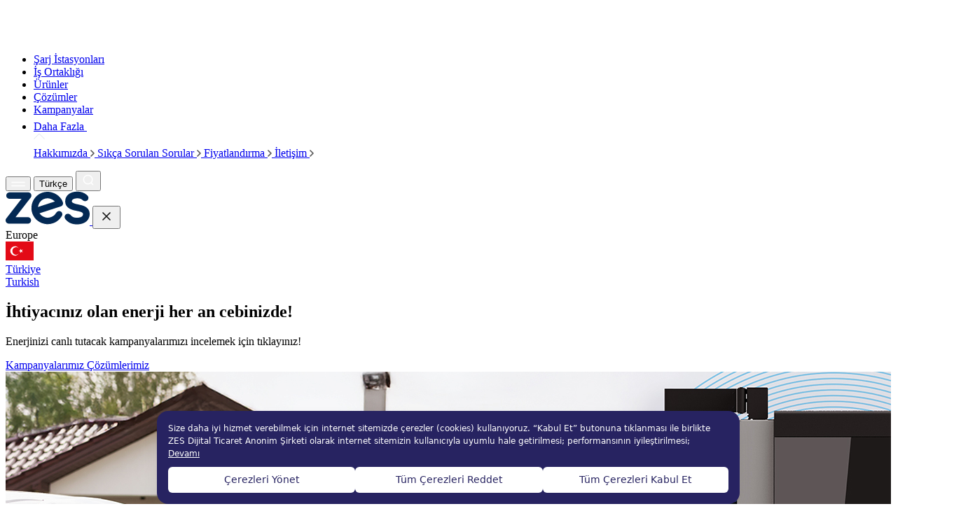

--- FILE ---
content_type: text/html; charset=utf-8
request_url: https://zes.net/
body_size: 70202
content:


<!DOCTYPE html>
<html lang="en">
<head>
    <meta charset="UTF-8">
    <meta name="viewport" content="width=device-width, initial-scale=1.0">
    
    <title>Zes | Elekrikli Araç Şarj İstasyonları</title>
    <meta name="title" content="Zes | Elekrikli Araç Şarj İstasyonları">
    <meta name="description"
          content="Elektrikli araçlarınızı kolay bir şekilde şarj edebileceğiniz Zes elektrikli şarj istasyonlarını görüntülemek için şimdi keşfedin!">
    <meta property="og:title" content="Zes | Elekrikli Araç Şarj İstasyonları">
    <meta property="og:type" content="website">
    <meta property="og:url" content="https://zes.net/">
    <meta property="og:description"
          content="Elektrikli araçlarınızı kolay bir şekilde şarj edebileceğiniz Zes elektrikli şarj istasyonlarını görüntülemek için şimdi keşfedin!">
    <meta name="twitter:title" content="Zes | Elekrikli Araç Şarj İstasyonları">
    <meta name="twitter:description"
          content="Elektrikli araçlarınızı kolay bir şekilde şarj edebileceğiniz Zes elektrikli şarj istasyonlarını görüntülemek için şimdi keşfedin!">
    <meta name="twitter:card" content="summary">

    <meta name="google-site-verification" content="aq7Jjo7yUzuSGt355bEVhn9oiOCmh25Y0tztnJZwvZs">
    <link rel="canonical" href="https://zes.net/">
        <link rel="alternate" hreflang="en" href="https://zes.net/en/" />
        <link rel="alternate" hreflang="en-us" href="https://zes.net/" />
        <link rel="alternate" hreflang="en-uk" href="https://zes.net/" />
        <link rel="alternate" hreflang="en-gb" href="https://zes.net/" />
        <link rel="alternate" hreflang="tr" href="https://zes.net/tr/" />
    <link rel="shortcut icon" href="https://zorlu-zes.b-cdn.net/AppSettingsImages/a91354bc-5f91-4b52-9e93-e2ad03ed1456.png" />
    <link rel="icon" type="image/x-icon" href="https://zorlu-zes.b-cdn.net/AppSettingsImages/a91354bc-5f91-4b52-9e93-e2ad03ed1456.png" />
    <link rel="stylesheet" href="/assets/plugins/splide/css/splide.min.css">
    <link rel="stylesheet" href="/assets/plugins/aos/aos.css">
    <link rel="stylesheet" href="/assets/plugins/leaflet/leaflet.css">
    <link rel="preconnect" href="https://fonts.googleapis.com">
    <link rel="preconnect" href="https://fonts.gstatic.com" crossorigin>
    <link href="https://fonts.googleapis.com/css2?family=Manrope:wght@200..800&display=swap" rel="stylesheet">
    <link rel="stylesheet" href="/assets/css/app.DKPLjosj.css?v=E02igcbPjKWW2WBbO0W8Djv22jdvTzkJh3ULdJ3Ec0s" />
    
    <script src="https://bundles.efilli.com/zes.net.prod.js"></script>

    <!-- Google Tag Manager -->
    <script>
        (function (w, d, s, l, i) {
            w[l] = w[l] || [];
            w[l].push({
                'gtm.start':
                    new Date().getTime(), event: 'gtm.js'
            });
            var f = d.getElementsByTagName(s)[0],
                j = d.createElement(s), dl = l != 'dataLayer' ? '&l=' + l : '';
            j.async = true;
            j.src =
                'https://www.googletagmanager.com/gtm.js?id=' + i + dl;
            f.parentNode.insertBefore(j, f);
        })(window, document, 'script', 'dataLayer', 'GTM-WR56JW3');</script>
    <!-- End Google Tag Manager -->
    <!-- Global site tag (gtag.js) - Google Ads: AW-734110664 -->
    <script async src="https://www.googletagmanager.com/gtag/js?id=AW-734110664"></script>
    <script>
        window.dataLayer = window.dataLayer || [];

        function gtag() {
            dataLayer.push(arguments);
        }

        gtag('js', new Date());
    </script>



</head>
<body class="antialiased font-manrope font-medium text-sm ">

    







<input type="hidden" id="user-latitude" value=""/>
<input type="hidden" id="user-longitude" value=""/>
<div id="static-istanbul"
     data-lat="41.055442810058594"
     data-lng="29.023462295532227"
     style="display:none;"></div>

    
<section id="hero" class="relative m-0 xs:m-4 xl:m-y-4 xl:mx-8 !mb-0 h-svh xs:h-[calc(100vh-4rem)] rounded-2xl">
    <!-- Navbar Start -->
    <div class="navbar grid grid-cols-12 gap-4 xl:gap-10 absolute top-5 left-5 right-5 z-30 items-center">
        <div class="col-span-4 lg:col-span-2 2xl:col-span-3 flex items-center gap-5">
            
	<a href="/" class="inline-block">
		<img class="max-w-20 lg:max-w-[120px]" src="https://zorlu-zes.b-cdn.net/AppSettingsImages/8ecefa21-9875-4607-b4b6-87880cf9f072.png" />
	</a>

        </div>
        
<div class="col-span-6 lg:col-span-7 xl:col-span-7 2xl:col-span-6 hidden lg:flex xl:justify-center">

	<ul class="flex gap-4 xl:gap-10 text-sm group/main header-menu">
			<li>
				<a onclick="window.GA4Manager.hamburgerMenuClickEvent('&#x15E;arj &#x130;stasyonlar&#x131;')" class="font-medium transition-all whitespace-nowrap text-white group-hover/main:text-[#8B9DB0] hover:text-white" href="/tr/sarj-istasyonlari">
					<div></div> &#x15E;arj &#x130;stasyonlar&#x131;
				</a>
			</li>
			<li>
				<a onclick="window.GA4Manager.hamburgerMenuClickEvent('&#x130;&#x15F; Ortakl&#x131;&#x11F;&#x131;')" class="font-medium transition-all whitespace-nowrap text-white group-hover/main:text-[#8B9DB0] hover:text-white" href="/tr/cozumler/is-ortakligi">
					<div></div> &#x130;&#x15F; Ortakl&#x131;&#x11F;&#x131;
				</a>
			</li>
			<li>
				<a onclick="window.GA4Manager.hamburgerMenuClickEvent('&#xDC;r&#xFC;nler')" class="font-medium transition-all whitespace-nowrap text-white group-hover/main:text-[#8B9DB0] hover:text-white" href="/tr/urunler">
					<div></div> &#xDC;r&#xFC;nler
				</a>
			</li>
			<li>
				<a onclick="window.GA4Manager.hamburgerMenuClickEvent('&#xC7;&#xF6;z&#xFC;mler')" class="font-medium transition-all whitespace-nowrap text-white group-hover/main:text-[#8B9DB0] hover:text-white" href="/tr/cozumler">
					<div></div> &#xC7;&#xF6;z&#xFC;mler
				</a>
			</li>
			<li>
				<a onclick="window.GA4Manager.hamburgerMenuClickEvent('Kampanyalar')" class="font-medium transition-all whitespace-nowrap text-white group-hover/main:text-[#8B9DB0] hover:text-white" href="/tr/kampanyalar">
					<div></div> Kampanyalar
				</a>
			</li>

		
<li class="relative group/more">
    <a href="#" onclick="window.GA4Manager.hamburgerMenuClickEvent('Daha Fazla')" class="group whitespace-nowrap  text-white group-hover/main:text-[#8B9DB0] hover:text-white flex items-center gap-1.5 transition-all">
        Daha Fazla
        <svg width="21" height="20" viewBox="0 0 21 20" fill="none" xmlns="http://www.w3.org/2000/svg">
            <path class="group-hover/main:stroke-[#8B9DB0] transition-all group-hover:stroke-white"
                  d="M7.16602 8.33325L10.4993 11.6666L13.8327 8.33325" stroke="white" stroke-width="1.25"
                  stroke-linecap="round" stroke-linejoin="round"></path>
        </svg>
    </a>
    <div class="scale-90 -z-50 group-hover/more:z-50 origin-top-left transition-all group-hover/more:scale-100 group-hover/more:opacity-100 opacity-0 absolute top-full w-72 bg-white rounded-lg -left-16 translate-y-5 before:absolute before:-top-5 before:left-0 before:right-0 before:bg-transparent before:h-5">
        <svg class="absolute -top-2 left-24" width="16" height="16" viewBox="0 0 16 16" fill="none"
             xmlns="http://www.w3.org/2000/svg">
            <mask id="path-1-inside-1_4257_5897" fill="white">
                <path d="M0 8.32959L6.93934 1.39025C7.52513 0.804462 8.47487 0.804464 9.06066 1.39025L16 8.32959L9.06066 15.2689C8.47487 15.8547 7.52513 15.8547 6.93934 15.2689L0 8.32959Z"></path>
            </mask>
            <path d="M0 8.32959L6.93934 1.39025C7.52513 0.804462 8.47487 0.804464 9.06066 1.39025L16 8.32959L9.06066 15.2689C8.47487 15.8547 7.52513 15.8547 6.93934 15.2689L0 8.32959Z"
                  fill="white"></path>
            <path d="M-0.707107 7.62248L6.23223 0.683144C7.20854 -0.293167 8.79146 -0.293167 9.76777 0.683144L8.35355 2.09736C8.15829 1.90209 7.84171 1.9021 7.64645 2.09736L0.707107 9.0367L-0.707107 7.62248ZM16 8.32959L8 16.3296L16 8.32959ZM8 16.3296L0 8.32959L8 16.3296ZM6.23223 0.683144C7.20854 -0.293167 8.79146 -0.293167 9.76777 0.683144L16.7071 7.62248L15.2929 9.0367L8.35355 2.09736C8.15829 1.90209 7.84171 1.9021 7.64645 2.09736L6.23223 0.683144Z"
                  fill="#E4E7EC" mask="url(#path-1-inside-1_4257_5897)"></path>
        </svg>

        <div class="p-5 flex flex-col gap-y-2">
                <a href="/tr/hakkimizda" onclick="window.GA4Manager.hamburgerMenuClickEvent('Hakk&#x131;m&#x131;zda')"
                   class="flex items-center justify-between font-semibold text-zes-black-10 text-sm p-3 group/icon">
                    Hakk&#x131;m&#x131;zda
                    <svg class="group-hover/icon:opacity-100 opacity-0 transition-all" width="6" height="10"
                         viewBox="0 0 6 10" fill="none" xmlns="http://www.w3.org/2000/svg">
                        <path d="M1 9L5 5L1 1" stroke="#585858" stroke-width="1.5" stroke-linecap="round"
                              stroke-linejoin="round"></path>
                    </svg>
                </a>
                <a href="/tr/sss" onclick="window.GA4Manager.hamburgerMenuClickEvent('S&#x131;k&#xE7;a Sorulan Sorular')"
                   class="flex items-center justify-between font-semibold text-zes-black-10 text-sm p-3 group/icon">
                    S&#x131;k&#xE7;a Sorulan Sorular
                    <svg class="group-hover/icon:opacity-100 opacity-0 transition-all" width="6" height="10"
                         viewBox="0 0 6 10" fill="none" xmlns="http://www.w3.org/2000/svg">
                        <path d="M1 9L5 5L1 1" stroke="#585858" stroke-width="1.5" stroke-linecap="round"
                              stroke-linejoin="round"></path>
                    </svg>
                </a>
                <a href="/tr/fiyatlandirma" onclick="window.GA4Manager.hamburgerMenuClickEvent('Fiyatland&#x131;rma')"
                   class="flex items-center justify-between font-semibold text-zes-black-10 text-sm p-3 group/icon">
                    Fiyatland&#x131;rma
                    <svg class="group-hover/icon:opacity-100 opacity-0 transition-all" width="6" height="10"
                         viewBox="0 0 6 10" fill="none" xmlns="http://www.w3.org/2000/svg">
                        <path d="M1 9L5 5L1 1" stroke="#585858" stroke-width="1.5" stroke-linecap="round"
                              stroke-linejoin="round"></path>
                    </svg>
                </a>
                <a href="/tr/bize-ulasin" onclick="window.GA4Manager.hamburgerMenuClickEvent('&#x130;leti&#x15F;im')"
                   class="flex items-center justify-between font-semibold text-zes-black-10 text-sm p-3 group/icon">
                    &#x130;leti&#x15F;im
                    <svg class="group-hover/icon:opacity-100 opacity-0 transition-all" width="6" height="10"
                         viewBox="0 0 6 10" fill="none" xmlns="http://www.w3.org/2000/svg">
                        <path d="M1 9L5 5L1 1" stroke="#585858" stroke-width="1.5" stroke-linecap="round"
                              stroke-linejoin="round"></path>
                    </svg>
                </a>
        </div>
    </div>
</li>
	</ul> <!-- Menu End -->
</div>
        <div class="col-span-8 lg:col-span-3 flex justify-end gap-3 items-center">
            <!-- Menu Button Start -->
            <button
                class="mobile-menu-button size-10 rounded-full bg-white/15 flex lg:hidden items-center justify-center"
                id="toggleMenu">
                <svg width="20" height="8" viewBox="0 0 20 8" fill="none" xmlns="http://www.w3.org/2000/svg">
                    <path class
                          d="M18.9535 2.3721H1.0465C0.597195 2.3721 0.232544 2.00826 0.232544 1.55815C0.232544 1.10803 0.597195 0.744194 1.0465 0.744194H18.9535C19.4028 0.744194 19.7674 1.10803 19.7674 1.55815C19.7674 2.00826 19.4028 2.3721 18.9535 2.3721Z"
                          fill="white"></path>
                    <path class
                          d="M18.9535 7.25583H1.0465C0.597195 7.25583 0.232544 6.89199 0.232544 6.44188C0.232544 5.99176 0.597195 5.62792 1.0465 5.62792H18.9535C19.4028 5.62792 19.7674 5.99176 19.7674 6.44188C19.7674 6.89199 19.4028 7.25583 18.9535 7.25583Z"
                          fill="white"></path>
                </svg>
            </button> <!-- Menu Button End -->
            <button id="toggleLocaleButton" class="text-white cursor-pointer hidden lg:block ">
                <span id="selected-language-span">English</span>
            </button> <!-- Search Button Start -->
            <button
                class="w-12 h-12 rounded-full  hidden lg:flex items-center justify-center cursor-pointer trigger-search-modal bg-white/20">
                <svg width="20" height="20" viewBox="0 0 20 20" fill="none" xmlns="http://www.w3.org/2000/svg">
                    <g clip-path="url(#clip0_2010_7698)">
                        <path class="stroke-white"
                              d="M15.777 9.556C15.777 12.9927 12.9912 15.7785 9.55453 15.7785C6.11786 15.7785 3.33203 12.9927 3.33203 9.556C3.33203 6.11933 6.11786 3.3335 9.55453 3.3335C12.9912 3.3335 15.777 6.11933 15.777 9.556Z"
                              stroke="white" stroke-width="1.5" stroke-linecap="round" stroke-linejoin="round"></path>
                        <path class="stroke-white" d="M16.6654 16.6668L13.957 13.9585" stroke="white" stroke-width="1.5"
                              stroke-linecap="round" stroke-linejoin="round"></path>
                    </g>
                    <defs>
                        <clipPath id="clip0_2010_7698">
                            <rect width="20" height="20" fill="white"></rect>
                        </clipPath>
                    </defs>
                </svg>
            </button> <!-- Search Button End --> <!-- Login Button Start -->

             <!-- Login Button End -->
        </div>
    </div>
    <div class="fixed inset-0 z-50 pointer-events-none overflow-y-scroll" id="toggleLocaleModal">
	<div class="fixed inset-0 bg-[#C0C0C0]/30 pointer-events-none opacity-0  transition-all duration-300 toggle-locale-modal-backdrop cursor-pointer" id="toggleLocaleButton"></div>
	<div class="bg-white absolute top-0 left-0 right-0 z-10 flex flex-col pb-20 main-locale-area  transition-all duration-300 h-auto -translate-y-full">
		<!-- Head Start -->
		<div class="flex justify-between px-5 md:px-8 pt-8">
			<a href="../">
				<svg class="max-w-[80px] md:max-w-[120px]" width="120" height="48" viewBox="0 0 120 48" fill="none" xmlns="http://www.w3.org/2000/svg">
					<path d="M4.6674 46.5106C2.00785 46.5106 0 44.5141 0 41.862V41.8357C0 41.1312 0.165751 40.4419 0.497253 39.7864L0.670541 39.4398L22.7004 11.0361L5.81636 11.0549C4.61466 11.0549 3.42427 10.6293 2.53901 9.88715C1.5219 9.03203 0.960604 7.80773 0.960604 6.43275V6.40638C0.960604 4.89578 1.64244 3.53587 2.83661 2.67698C3.6842 2.06672 4.6787 1.75782 5.78622 1.75782L32.1783 1.70508C34.6872 1.70508 36.6461 3.5208 36.8419 6.02214V6.07488L36.8532 6.2557V6.78309L36.8005 7.10705C36.695 7.72109 36.4765 8.28992 36.1036 8.90395L36.0622 8.97552L35.9077 9.20154L14.2019 37.2059H31.5417C34.2615 37.2059 36.3108 39.1912 36.3108 41.8281V41.8545C36.3108 44.5028 34.2615 46.5031 31.5417 46.5031H4.67493L4.6674 46.5106Z" fill="#032954"></path>
					<path d="M101.873 47.5126C98.5124 47.5126 95.4799 46.9589 92.858 45.8664C90.1344 44.7325 87.6708 42.8641 85.5462 40.3138C84.7061 39.3419 84.2578 38.2004 84.2578 37.0213C84.2578 35.7443 84.74 34.5916 85.6516 33.6837L86.0924 33.2467L86.5595 32.983C87.2978 32.5649 88.104 32.3502 88.9516 32.3502C89.9762 32.3502 91.4755 32.6854 92.8279 34.2751L92.8731 34.3279C93.8601 35.5522 95.0429 36.4751 96.3953 37.0816C97.8042 37.7145 99.6463 38.0347 101.876 38.0347C103.82 38.0347 105.546 37.7861 107.011 37.2926C108.149 36.9121 109.045 36.3169 109.674 35.5334C110.488 34.52 110.77 32.9529 110.33 31.8906C109.904 30.8659 108.838 30.1238 106.981 29.5625C105.489 29.1105 103.53 28.6471 101.161 28.18C97.9775 27.6037 95.2727 26.839 93.1293 25.9085C90.6317 24.8273 88.6766 23.3808 87.3204 21.6103C85.8362 19.6778 85.0866 17.3497 85.0866 14.6939C85.0866 11.7518 85.9003 9.15633 87.5013 6.97896C89.0533 4.87317 91.2269 3.27593 93.9618 2.23245C96.5799 1.23418 99.4994 0.706787 102.4 0.706787C107.572 0.706787 112.319 2.34546 115.766 5.32145C116.101 5.61151 116.402 5.90158 116.696 6.18411L116.786 6.27075C117.74 7.21629 118.241 8.40668 118.241 9.72139C118.241 10.7686 117.905 11.7669 117.272 12.607L117.099 12.8368L116.519 13.4131L116.131 13.6542C115.355 14.1364 114.466 14.3926 113.562 14.3926C112.775 14.3926 111.991 14.1967 111.29 13.8275C110.812 13.5751 110.446 13.2587 110.153 13.0025C110.066 12.9272 109.987 12.8594 109.915 12.7991L109.9 12.7878C109.166 12.2039 108.721 11.8498 108.036 11.4806C106.608 10.7121 104.732 10.3053 102.607 10.3053C101.824 10.3053 101.021 10.3618 100.219 10.471L100.174 10.4786C99.3826 10.5878 98.6217 10.7498 97.9059 10.9683C95.058 11.8347 94.4628 13.6843 94.557 14.6412C94.6888 15.971 95.6946 16.6453 97.3861 17.361C98.9456 18.0202 100.739 18.5288 103.025 18.9582H103.044C106.035 19.5572 108.525 20.1712 110.45 20.7853C112.82 21.5425 114.933 22.7969 116.726 24.5147C118.9 26.5903 120 29.329 120 32.6591C120 35.9327 119.111 38.773 117.359 41.0973C115.675 43.335 113.374 45.0075 110.526 46.0698C107.956 47.0304 105.045 47.5164 101.88 47.5164L101.873 47.5126Z" fill="#032954"></path>
					<path d="M60.0654 47.2377C58.4418 47.2377 56.7993 47.0569 55.1832 46.7065C51.2052 45.8363 47.6378 44.0357 44.5865 41.3497C41.5088 38.645 39.2937 35.281 38.0016 31.3482C36.7133 27.4229 36.4986 23.3921 37.365 19.3689C38.2201 15.3758 40.0095 11.7971 42.6841 8.73069C45.3889 5.63039 48.7604 3.40782 52.7007 2.12702C55.0363 1.36984 57.4209 0.985596 59.7904 0.985596C61.527 0.985596 63.2787 1.19279 64.9965 1.59963C68.9895 2.54893 72.5231 4.32322 75.499 6.87729C78.5428 9.48787 80.6449 12.5204 81.7486 15.8881L81.7863 16.0087C82.1894 17.233 82.0989 18.5062 81.5377 19.5912C80.9839 20.661 80.0007 21.4672 78.7726 21.8665L48.444 31.7136C49.0919 32.693 49.8717 33.5896 50.772 34.3844C52.6216 36.0193 54.7839 37.1193 57.1986 37.658C58.1705 37.8765 59.1575 37.9858 60.1294 37.9858C61.5232 37.9858 62.9246 37.7597 64.2996 37.3114C65.7838 36.8293 67.0269 36.2454 67.995 35.5748C68.9933 34.8817 69.7731 34.2112 70.308 33.5821C70.9635 32.8098 71.6679 31.8605 72.4025 30.7605C73.0203 29.8074 73.9282 29.1068 75.0206 28.7527C75.4764 28.6058 75.9511 28.5266 76.4257 28.5266C77.1264 28.5266 77.8007 28.6886 78.4336 29.0051L78.5089 29.0427C79.575 29.5814 80.3661 30.5044 80.739 31.642C81.1609 32.9341 81.014 34.3166 80.3209 35.5372L80.2531 35.6502C78.8103 37.9971 77.0322 40.0765 74.9641 41.8432C72.8131 43.6853 70.1912 45.1168 67.1701 46.0963C64.8345 46.8534 62.4386 47.2377 60.0541 47.2377H60.0654ZM59.7678 10.294C58.3928 10.294 56.9914 10.5238 55.6014 10.9759C53.4617 11.669 51.6008 12.8594 50.0713 14.5094C48.5042 16.2008 47.3892 18.1823 46.7563 20.3973C46.5453 21.1432 46.3947 21.8966 46.3043 22.6538L70.3344 14.8522C69.9577 14.4717 69.5433 14.0988 69.1026 13.7371C67.3019 12.2604 65.1434 11.2207 62.6948 10.6406C61.7304 10.4108 60.7472 10.2978 59.7678 10.2978V10.294Z" fill="#032954"></path>
				</svg>
			</a> <button id="toggleLocaleButton" class="size-10 rounded-full border border-zes-black-2 flex items-center justify-center cursor-pointer">
				<svg width="24" height="24" viewBox="0 0 24 24" fill="none" xmlns="http://www.w3.org/2000/svg">
					<g clip-path="url(#clip0_4136_12491)">
						<path d="M17 7L7 17" stroke="#171717" stroke-width="1.66667" stroke-linecap="round" stroke-linejoin="round"></path>
						<path d="M17 17L7 7" stroke="#171717" stroke-width="1.66667" stroke-linecap="round" stroke-linejoin="round"></path>
					</g>
					<defs>
						<clipPath id="clip0_4136_12491">
							<rect width="24" height="24" fill="white"></rect>
						</clipPath>
					</defs>
				</svg>
			</button>
		</div> <!-- Head End --> <!-- Content Start -->
		<div class="mx-5 md:mx-20 mt-10 flex-1  flex flex-col gap-y-6">
			<div class="flex flex-col gap-y-2">
				<div class="font-semibold text-xl">Europe</div>
				<div class="grid md:grid-cols-3 lg:grid-cols-5 gap-x-10">
					<a href="/Common/ChangeLanguage?lang=tr" class="px-4 py-3 flex items-center gap-4 hover:bg-gray-50 rounded-lg transition-all cursor-pointer">
						<img src="https://flagcdn.com/w40/tr.png" class="size-6 rounded-full" alt="">
						<div class="flex flex-col gap-y-0.5 items-start">
							<div class="font-semibold text-lg text-zes-black-9">Türkiye</div>
							<div class="text-sm text-zes-black-4">Turkish</div>
						</div>
					</a>
				</div>
			</div>
		</div> <!-- Content End -->
	</div>
</div><!-- Navbar End --> <!-- Slider Start -->
    <div class="splide h-full xs:rounded-2xl overflow-hidden relative">
        <div class="splide__track h-full relative z-30">
            <ul class="splide__list">
                    <li class="splide__slide relative">
                        <!-- Content Start -->
                        <div
                            class="absolute inset-0 w-full h-full px-10 lg:px-5 text-center z-50 flex items-center justify-center flex-col space-y-6">
                            <!-- Title Start -->
                            <h2 class="text-white text-4xl md:text-6xl lg:text-[72px] leading-snug lg:leading-relaxed">
                                Enerjinin
                                <span class="text-transparent gradient-nav-to-green bg-clip-text">
                                    rengi
                                </span>
                                yenilendi!
                            </h2> <!-- Title End --> <!-- Description Start -->
                            <p class="font-light text-lg lg:text-xl text-white max-w-[620px]">Yeniliklerle dolu Zes mobil uygulamas&#x131;n&#x131; sen de hemen App Store ve Google Play &#xFC;zerinden indir, benzersiz bir deneyimi yakala!</p>
                            <!-- Description End -->
                                <!-- Buttons Start -->
                                <div class="flex flex-row gap-4 md:gap-5 w-full sm:w-auto slider-group-button">
                                    <!-- Story Start -->

                                    <a href="https://qrco.de/zes-app"
                                       class="flex-1 md:flex-auto flex items-center justify-center w-full py-3 px-5 lg:py-4 lg:px-6 rounded-full block ring-1 ring-white relative before:absolute before:inset-0 before:bg-white before:transition-all hover:text-zes-black-10 before:pointer-events-none before:select-none overflow-hidden story-button">
                                        <span class="relative">&#x130;ndir</span>
                                    </a> <!-- Story End --> <!-- Explore Start -->

                                    <a href="/tr/urunler"
                                       class="flex-1 md:flex-auto flex items-center justify-center w-full product-button py-3 px-5 lg:py-4 lg:px-6 block rounded-full ring-1 ring-white text-white transition-all overflow-hidden relative before:absolute before:inset-0 before:bg-white before:-translate-x-full hover:before:translate-x-0 before:transition-all hover:text-zes-black-10 before:pointer-events-none before:select-none">
                                        <span class="relative">&#xDC;r&#xFC;nleri Ke&#x15F;fet</span>
                                    </a> <!-- Explore End -->
                                </div>
                                <!-- Buttons End -->
                        </div> <!-- Content End --> <!-- Video Start -->
                        <div class="absolute inset-0">
                            <div
                                class="absolute bg-zes-black-10/60 inset-0 z-10 h-full rounded-2xl pointer-events-none"></div>
                            <video class="w-full h-full object-cover pointer-events-none select-none" playsinline
                                   autoplay
                                   muted loop>
                                <source src="https://zorlu-zes.b-cdn.net/ElementValueFiles/0902709f-ef02-42c7-ab53-bdea8c7f49d5.mp4" type="video/mp4">
                                Your browser does not support the video tag.
                            </video>
                        </div> <!-- Video End -->
                    </li>
                        <li class="splide__slide relative">
                            <div
                                class="absolute inset-0 w-full h-full px-10 lg:px-5 text-center z-50 flex items-center justify-center flex-col space-y-6">
                                <h2 class="text-white text-4xl md:text-6xl lg:text-[72px] leading-snug lg:leading-relaxed">
                                    Zes mobil uygulamas&#x131;
                                    <span
                                        class="text-transparent gradient-nav-to-green bg-clip-text"> </span> &#x15F;imdi &#xE7;ok daha kullan&#x131;c&#x131; dostu.
                                </h2>
                                <p class="font-light text-lg lg:text-xl text-white max-w-[620px]">T&#xFC;rkiye&#x27;nin en yayg&#x131;n &#x15F;arj istasyon a&#x11F;&#x131;na sahip Zes&#x27;ten haberdar olmak i&#xE7;in sosyal medya hesaplar&#x131;m&#x131;z&#x131; takip edebilirsiniz!</p>
                                <div class="flex flex-row gap-4 md:gap-5 w-full sm:w-auto slider-group-button">
                                    <a href="https://qrco.de/beQhsQ"
                                       class="flex-1 md:flex-auto flex items-center justify-center w-full py-3 px-5 lg:py-4 lg:px-6 rounded-full block ring-1 ring-white relative before:absolute before:inset-0 before:bg-white before:transition-all hover:text-zes-black-10 before:pointer-events-none before:select-none overflow-hidden story-button">
                                        <span class="relative">Takip Et</span>
                                    </a>
                                    <a href="/tr/hakkimizda"
                                       class="flex-1 md:flex-auto flex items-center justify-center w-full product-button py-3 px-5 lg:py-4 lg:px-6 block rounded-full ring-1 ring-white text-white transition-all overflow-hidden relative before:absolute before:inset-0 before:bg-white before:-translate-x-full hover:before:translate-x-0 before:transition-all hover:text-zes-black-10 before:pointer-events-none before:select-none">
                                        <span class="relative">Hakk&#x131;m&#x131;zda</span>
                                    </a>
                                </div>
                            </div>
                            <div class="absolute inset-0">
                                <div
                                    class="absolute bg-zes-black-10/60 inset-0 z-10 h-full rounded-2xl pointer-events-none"></div>
                                <img src="https://zorlu-zes.b-cdn.net/ElementValueFiles/42728a24-26e0-4182-b353-2e17b17ae4d9.png"
                                     class="w-full h-full bg-cover hidden lg:block" alt="">
                                <img src="https://zorlu-zes.b-cdn.net/ElementValueFiles/a04a2a54-aea6-43a9-88d5-886a91894d97.jfif"
                                     class="w-full h-full bg-cover lg:hidden" alt="">

                            </div>
                        </li>
                        <li class="splide__slide relative">
                            <div
                                class="absolute inset-0 w-full h-full px-10 lg:px-5 text-center z-50 flex items-center justify-center flex-col space-y-6">
                                <h2 class="text-white text-4xl md:text-6xl lg:text-[72px] leading-snug lg:leading-relaxed">
                                    &#x130;htiyac&#x131;n&#x131;z olan enerji 
                                    <span
                                        class="text-transparent gradient-nav-to-green bg-clip-text"> </span> her an cebinizde! 
                                </h2>
                                <p class="font-light text-lg lg:text-xl text-white max-w-[620px]">Enerjinizi canl&#x131; tutacak kampanyalar&#x131;m&#x131;z&#x131; incelemek i&#xE7;in t&#x131;klay&#x131;n&#x131;z!</p>
                                <div class="flex flex-row gap-4 md:gap-5 w-full sm:w-auto slider-group-button">
                                    <a href="/tr/kampanyalar"
                                       class="flex-1 md:flex-auto flex items-center justify-center w-full py-3 px-5 lg:py-4 lg:px-6 rounded-full block ring-1 ring-white relative before:absolute before:inset-0 before:bg-white before:transition-all hover:text-zes-black-10 before:pointer-events-none before:select-none overflow-hidden story-button">
                                        <span class="relative">Kampanyalar&#x131;m&#x131;z</span>
                                    </a>
                                    <a href="/tr/cozumler"
                                       class="flex-1 md:flex-auto flex items-center justify-center w-full product-button py-3 px-5 lg:py-4 lg:px-6 block rounded-full ring-1 ring-white text-white transition-all overflow-hidden relative before:absolute before:inset-0 before:bg-white before:-translate-x-full hover:before:translate-x-0 before:transition-all hover:text-zes-black-10 before:pointer-events-none before:select-none">
                                        <span class="relative">&#xC7;&#xF6;z&#xFC;mlerimiz</span>
                                    </a>
                                </div>
                            </div>
                            <div class="absolute inset-0">
                                <div
                                    class="absolute bg-zes-black-10/60 inset-0 z-10 h-full rounded-2xl pointer-events-none"></div>
                                <img src="https://zorlu-zes.b-cdn.net/ElementValueFiles/4b182862-2b52-4f6a-b61a-564a4edc5c8b.jpg"
                                     class="w-full h-full bg-cover hidden lg:block" alt="">
                                <img src="https://zorlu-zes.b-cdn.net/ElementValueFiles/dac56856-3444-453e-b11b-dfb24353063e.jpg"
                                     class="w-full h-full bg-cover lg:hidden" alt="">
                            </div>
                        </li>
                        <li class="splide__slide relative">
                            <div
                                class="absolute inset-0 w-full h-full px-10 lg:px-5 text-center z-50 flex items-center justify-center flex-col space-y-6">
                                <h2 class="text-white text-4xl md:text-6xl lg:text-[72px] leading-snug lg:leading-relaxed">
                                    Yepyeni enerjiyle kar&#x15F;&#x131;n&#x131;zday&#x131;z!
                                    <span
                                        class="text-transparent gradient-nav-to-green bg-clip-text"> </span> 
                                </h2>
                                <p class="font-light text-lg lg:text-xl text-white max-w-[620px]">T&#xFC;rkiye&#x27;nin en yayg&#x131;n &#x15F;arj istasyonu a&#x11F;&#x131; olarak, elektrikli ara&#xE7; s&#xFC;r&#xFC;c&#xFC;lerine kesintisiz ve g&#xFC;venilir &#x15F;arj hizmeti sunuyoruz.</p>
                                <div class="flex flex-row gap-4 md:gap-5 w-full sm:w-auto slider-group-button">
                                    <a href="/tr/hakkimizda"
                                       class="flex-1 md:flex-auto flex items-center justify-center w-full py-3 px-5 lg:py-4 lg:px-6 rounded-full block ring-1 ring-white relative before:absolute before:inset-0 before:bg-white before:transition-all hover:text-zes-black-10 before:pointer-events-none before:select-none overflow-hidden story-button">
                                        <span class="relative">Hikayeyi &#xD6;&#x11F;ren</span>
                                    </a>
                                    <a href="/tr/urunler"
                                       class="flex-1 md:flex-auto flex items-center justify-center w-full product-button py-3 px-5 lg:py-4 lg:px-6 block rounded-full ring-1 ring-white text-white transition-all overflow-hidden relative before:absolute before:inset-0 before:bg-white before:-translate-x-full hover:before:translate-x-0 before:transition-all hover:text-zes-black-10 before:pointer-events-none before:select-none">
                                        <span class="relative">&#xDC;r&#xFC;nleri Ke&#x15F;fet</span>
                                    </a>
                                </div>
                            </div>
                            <div class="absolute inset-0">
                                <div
                                    class="absolute bg-zes-black-10/60 inset-0 z-10 h-full rounded-2xl pointer-events-none"></div>
                                <img src="https://zorlu-zes.b-cdn.net/ElementValueFiles/27151205-c914-45d5-90f0-08370b482efb.png"
                                     class="w-full h-full bg-cover hidden lg:block" alt="">
                                <img src="https://zorlu-zes.b-cdn.net/ElementValueFiles/27151205-c914-45d5-90f0-08370b482efb.png"
                                     class="w-full h-full bg-cover lg:hidden" alt="">
                            </div>
                        </li>

            </ul>
        </div>
    </div> <!-- Slider End --> <!-- <HeroTab /> -->
</section>
    
	<section id="stats"
			 class="py-32 pb-0 lg:pb-16 md:bg-[url('/assets/img/section-stats-bg.png')] bg-cover bg-right-bottom  overflow-x-hidden lg:overflow-x-visible">
		<div class="max-w-7xl mx-auto px-5 lg:px-0">
			<!-- Head Start -->
			<div class="space-y-6 flex flex-col justify-center items-center text-center">
				<!-- Title Start -->
				<h1 class="font-medium text-4xl lg:text-[54px] lg:leading-[72px]">
					Kaliteli Hizmetlerle
					<span class="gradient-text-1">Enerjin </span>
					Tazelensin
				</h1>
				<!-- Title End -->
					<!-- Description Start -->
					<p class="text-lg lg:text-xl max-w-4xl leading-7">T&#xFC;rkiye&#x27;nin en yayg&#x131;n &#x15F;arj a&#x11F;&#x131; olarak, elektrikli ara&#xE7; s&#xFC;r&#xFC;c&#xFC;lerine kesintisiz ve g&#xFC;venilir bir &#x15F;arj deneyimi sunuyoruz.</p>
					<!-- Description End -->
			</div>
			<!-- Head End -->
				<!-- Stats Box Start -->
				<div class="grid grid-cols-1 xs:grid-cols-2 lg:grid-cols-4 gap-5 mt-16">
						<!-- Stat Start -->
						<div class="flex flex-col gap-y-4 text-center">
						<span class="count font-semibold text-[54px] leading-[72px] gradient-text-1"
						      data-count="81">
							81 
						</span>
							<span
								class="font-light text-2xl text-[#021D3C]">&#x130;lde, Her Noktada</span>
						</div>
						<!-- Stat End -->
						<!-- Stat Start -->
						<div class="flex flex-col gap-y-4 text-center">
						<span class="count font-semibold text-[54px] leading-[72px] gradient-text-1"
						      data-count="5117">
							5117 
						</span>
							<span
								class="font-light text-2xl text-[#021D3C]">Soket Say&#x131;s&#x131;</span>
						</div>
						<!-- Stat End -->
						<!-- Stat Start -->
						<div class="flex flex-col gap-y-4 text-center">
						<span class="count font-semibold text-[54px] leading-[72px] gradient-text-1"
						      data-count="200"
						      data-extension="bin ton">
							200 bin ton
						</span>
							<span
								class="font-light text-2xl text-[#021D3C]">Engellenen CO2 Emisyonu </span>
						</div>
						<!-- Stat End -->
						<!-- Stat Start -->
						<div class="flex flex-col gap-y-4 text-center">
						<span class="count font-semibold text-[54px] leading-[72px] gradient-text-1"
						      data-count="800"
						      data-extension="M km">
							800 M km
						</span>
							<span
								class="font-light text-2xl text-[#021D3C]">Gidilen Toplam Mesafe</span>
						</div>
						<!-- Stat End -->
				</div>
				<!-- Stats Box End -->
		</div>
	</section>

        <section id="search"
             class="py-[120px] md:bg-[url('/assets/img/section-station-bg.png')] bg-cover bg-inherit bg-right-bottom lg:bg-right-top">
        <div class="max-w-7xl mx-auto px-5 xl:px-0">
            <div class="bg-[#03254C] relative rounded-3xl p-5 lg:p-0">
                <div
                    class="bg-[url('/assets/img/map-lines.png')] bg-cover bg-no-repeat py-10 lg:pt-16 lg:pb-20 px-1 lg:px-28 relative z-20">
                    <!-- Head Start -->
                    <div class="space-y-6 text-center text-white">
                        <!-- Title Start -->
                        <h3 class="font-medium text-4xl md:text-5xl leading-snug lg:text-[60px] lg:leading-[72px] mx-10">
                            Zes &#x15F;arj istasyonlar&#x131;, <span
                                class="gradient-text-2">yola &#xE7;&#x131;kt&#x131;&#x11F;&#x131;n&#x131;z</span>
                            her yerde!
                        </h3> <!-- Title End --> <!-- Description Start -->
                        <p class="font-light text-lg">Zes ak&#x131;ll&#x131; &#x15F;arj istasyonlar&#x131; ile &#x15F;arj hi&#xE7; bitmez. Yollarda, istedi&#x11F;iniz her yerde.</p>
                        <!-- Description End -->
                    </div> <!-- Head End -->
                </div> <!-- Search Form Start -->
                <div
                    class="mx-auto flex justify-center search--form--section lg:translate-y-[50px] lg:-mt-20 relative z-[999]">
                    <div
                        class="search-form-gradient backdrop-blur-3xl p-3 lg:p-6 rounded-3xl text-white max-w-[840px]  w-full z-30 flex gap-3 lg:gap-6 search--form mx-4">
                        <!-- Input Start -->
                        <div class="input--box bg-white/25 flex-1 p-2 rounded-xl flex items-center gap-4">
                            <svg class="shrink-0" width="24" height="24" viewBox="0 0 24 24" fill="none"
                                 xmlns="http://www.w3.org/2000/svg">
                                <g clip-path="url(#clip0_2027_10619)">
                                    <path
                                        d="M18.934 11.467C18.934 15.591 15.591 18.934 11.467 18.934C7.343 18.934 4 15.591 4 11.467C4 7.343 7.343 4 11.467 4C15.591 4 18.934 7.343 18.934 11.467Z"
                                        stroke="white" stroke-width="1.5" stroke-linecap="round"
                                        stroke-linejoin="round"></path>
                                    <path d="M20 20L16.75 16.75" stroke="white" stroke-width="1.5"
                                          stroke-linecap="round"
                                          stroke-linejoin="round"></path>
                                </g>
                                <defs>
                                    <clipPath id="clip0_2027_10619">
                                        <rect width="24" height="24" fill="white"></rect>
                                    </clipPath>
                                </defs>
                            </svg>
                            <input type="text"
                                   class="findStation-input w-full bg-transparent font-medium text-base placeholder-white !ring-0 !outline-none hidden lg:block"
                                   id="findStation" placeholder="&#x15E;arj istasyonu veya konum aray&#x131;n.">
                            <!-- For Mobile -->
                            <input type="text" id="findStation"
                                   class="findStation-input w-full bg-transparent font-medium text-base placeholder-white !ring-0 !outline-none lg:hidden"
                                   placeholder="&#x15E;arj istasyonu veya konum aray&#x131;n."/>

                            <button onclick="LocationSearch()" type="button"
                                    class="bg-white/30 rounded-lg w-9 h-9 hidden lg:flex items-center justify-center shrink-0">
                                <svg width="24" height="24" viewBox="0 0 24 24" fill="none"
                                     xmlns="http://www.w3.org/2000/svg">
                                    <g clip-path="url(#clip0_2027_10627)">
                                        <path
                                            d="M16.9497 7.05025C19.6834 9.78392 19.6834 14.2161 16.9497 16.9497C14.2161 19.6834 9.78392 19.6834 7.05025 16.9497C4.31658 14.2161 4.31658 9.78392 7.05025 7.05025C9.78392 4.31658 14.2161 4.31658 16.9497 7.05025Z"
                                            stroke="white" stroke-width="1.5" stroke-linecap="round"
                                            stroke-linejoin="round"></path>
                                        <path
                                            d="M13.4142 10.5858C14.1953 11.3668 14.1953 12.6332 13.4142 13.4142C12.6332 14.1953 11.3668 14.1953 10.5858 13.4142C9.80474 12.6332 9.80474 11.3668 10.5858 10.5858C11.3668 9.80474 12.6332 9.80474 13.4142 10.5858Z"
                                            stroke="white" stroke-width="1.5" stroke-linecap="round"
                                            stroke-linejoin="round"></path>
                                        <path d="M12 21V17" stroke="white" stroke-width="1.5" stroke-linecap="round"
                                              stroke-linejoin="round"></path>
                                        <path d="M12 3V7" stroke="white" stroke-width="1.5" stroke-linecap="round"
                                              stroke-linejoin="round"></path>
                                        <path d="M7 12H3" stroke="white" stroke-width="1.5" stroke-linecap="round"
                                              stroke-linejoin="round"></path>
                                        <path d="M21 12H17" stroke="white" stroke-width="1.5" stroke-linecap="round"
                                              stroke-linejoin="round"></path>
                                    </g>
                                    <defs>
                                        <clipPath id="clip0_2027_10627">
                                            <rect width="24" height="24" fill="white"></rect>
                                        </clipPath>
                                    </defs>
                                </svg>
                            </button>
                        </div> <!-- Input End --> <!-- Buttons Start -->
                        <div class="flex gap-2">
                            <!-- Filter Start -->
                            <div class="relative filter--area">
                                <button
                                    class="size-10 lg:size-[52px] cursor-pointer bg-white rounded-xl flex items-center justify-center filter--button">
                                    <svg width="24" height="24" viewBox="0 0 24 24" fill="none"
                                         xmlns="http://www.w3.org/2000/svg">
                                        <g clip-path="url(#clip0_2027_10601)">
                                            <path
                                                d="M8.12132 4.87868C9.29289 6.05025 9.29289 7.94975 8.12132 9.12132C6.94975 10.2929 5.05025 10.2929 3.87868 9.12132C2.70711 7.94975 2.70711 6.05025 3.87868 4.87868C5.05025 3.70711 6.94975 3.70711 8.12132 4.87868Z"
                                                stroke="url(#paint0_linear_2027_10601)" stroke-width="1.5"
                                                stroke-linecap="round" stroke-linejoin="round"></path>
                                            <path d="M20 7H9" stroke="url(#paint1_linear_2027_10601)" stroke-width="1.5"
                                                  stroke-linecap="round" stroke-linejoin="round"></path>
                                            <path
                                                d="M20.1213 14.8787C21.2929 16.0502 21.2929 17.9497 20.1213 19.1213C18.9497 20.2929 17.0502 20.2929 15.8787 19.1213C14.7071 17.9497 14.7071 16.0502 15.8787 14.8787C17.0502 13.7071 18.9497 13.7071 20.1213 14.8787Z"
                                                stroke="url(#paint2_linear_2027_10601)" stroke-width="1.5"
                                                stroke-linecap="round" stroke-linejoin="round"></path>
                                            <path d="M4 17H15" stroke="url(#paint3_linear_2027_10601)"
                                                  stroke-width="1.5"
                                                  stroke-linecap="round" stroke-linejoin="round"></path>
                                        </g>
                                        <defs>
                                            <linearGradient id="paint0_linear_2027_10601" x1="8.99999" y1="4"
                                                            x2="1.7909"
                                                            y2="7.53245" gradientUnits="userSpaceOnUse">
                                                <stop stop-color="#0060FD"></stop>
                                                <stop offset="0.745" stop-color="#40BA8D"></stop>
                                            </linearGradient>
                                            <linearGradient id="paint1_linear_2027_10601" x1="20" y1="7" x2="19.4546"
                                                            y2="9.93963" gradientUnits="userSpaceOnUse">
                                                <stop stop-color="#0060FD"></stop>
                                                <stop offset="0.745" stop-color="#40BA8D"></stop>
                                            </linearGradient>
                                            <linearGradient id="paint2_linear_2027_10601" x1="21" y1="14" x2="13.7909"
                                                            y2="17.5325" gradientUnits="userSpaceOnUse">
                                                <stop stop-color="#0060FD"></stop>
                                                <stop offset="0.745" stop-color="#40BA8D"></stop>
                                            </linearGradient>
                                            <linearGradient id="paint3_linear_2027_10601" x1="15" y1="17" x2="14.4546"
                                                            y2="19.9396" gradientUnits="userSpaceOnUse">
                                                <stop stop-color="#0060FD"></stop>
                                                <stop offset="0.745" stop-color="#40BA8D"></stop>
                                            </linearGradient>
                                            <clipPath id="clip0_2027_10601">
                                                <rect width="24" height="24" fill="white"></rect>
                                            </clipPath>
                                        </defs>
                                    </svg>
                                </button> <!-- Select Start -->
                                <div
                                    class="select-box scale-0 origin-top transition-all w-64 bg-white rounded-lg p-2 absolute top-full left-1/2 -translate-x-1/2 translate-y-5 top-arrow border border-[#E4E7EC] shadow-[0px_12px_16px_-4px_rgba(16,24,40,0.10),0px_4px_6px_-2px_rgba(16,24,40,0.05)] z-[99999]">
                                    <div
                                        class="py-2.5 px-2 flex items-center gap-4 text-black select--area cursor-pointer group hover:bg-zes-black-1 transition-all hover:rounded-lg select-none"
                                        data-filter="hpc">
                                        <div data-active-class="border-[#7F56D9]"
                                             class="w-4 h-4 rounded border border-gray-300 group-hover:border-[#7F56D9] transition-all flex items-center justify-center checkbox bg-[#F9F5FF]">
                                            <svg width="10" height="8" viewBox="0 0 10 8" fill="none"
                                                 xmlns="http://www.w3.org/2000/svg" class="hidden">
                                                <path d="M9 1L3.5 6.5L1 4" stroke="#7F56D9" stroke-width="1.6666"
                                                      stroke-linecap="round" stroke-linejoin="round"></path>
                                            </svg>
                                        </div>
                                        <span class="font-semibold">HPC</span>
                                        <div class="w-2 h-2 rounded-full  bg-[#8026B9] ml-auto"></div>
                                    </div>
                                    <div
                                        class="py-2.5 px-2 flex items-center gap-4 text-black select--area cursor-pointer group hover:bg-zes-black-1 transition-all hover:rounded-lg select-none"
                                        data-filter="dc">
                                        <div data-active-class="border-[#7F56D9]"
                                             class="w-4 h-4 rounded border border-gray-300 group-hover:border-[#7F56D9] transition-all flex items-center justify-center checkbox bg-[#F9F5FF]">
                                            <svg width="10" height="8" viewBox="0 0 10 8" fill="none"
                                                 xmlns="http://www.w3.org/2000/svg" class="hidden">
                                                <path d="M9 1L3.5 6.5L1 4" stroke="#7F56D9" stroke-width="1.6666"
                                                      stroke-linecap="round" stroke-linejoin="round"></path>
                                            </svg>
                                        </div>
                                        <span class="font-semibold">DC</span>
                                        <div class="w-2 h-2 rounded-full bg-[#FF7A00] ml-auto"></div>
                                    </div>
                                    <div
                                        class="py-2.5 px-2 flex items-center gap-4 text-black select--area cursor-pointer group hover:bg-zes-black-1 transition-all hover:rounded-lg select-none"
                                        data-filter="ac">
                                        <div data-active-class="border-[#7F56D9]"
                                             class="w-4 h-4 rounded border border-gray-300 group-hover:border-[#7F56D9] transition-all flex items-center justify-center checkbox bg-[#F9F5FF]">
                                            <svg width="10" height="8" viewBox="0 0 10 8" fill="none"
                                                 xmlns="http://www.w3.org/2000/svg" class="hidden">
                                                <path d="M9 1L3.5 6.5L1 4" stroke="#7F56D9" stroke-width="1.6666"
                                                      stroke-linecap="round" stroke-linejoin="round"></path>
                                            </svg>
                                        </div>
                                        <span class="font-semibold">AC</span>
                                        <div class="w-2 h-2 rounded-full bg-[#47B3D3] ml-auto"></div>
                                    </div>

                                    <div
                                        class="py-2.5 px-2 flex items-center gap-4 text-black select--area cursor-pointer group hover:bg-zes-black-1 transition-all hover:rounded-lg select-none"
                                        data-filter="green-station">
                                        <div data-active-class="border-[#7F56D9]"
                                             class="w-4 h-4 rounded border border-gray-300 group-hover:border-[#7F56D9] transition-all flex items-center justify-center checkbox bg-[#F9F5FF]">
                                            <svg width="10" height="8" viewBox="0 0 10 8" fill="none"
                                                 xmlns="http://www.w3.org/2000/svg" class="hidden">
                                                <path d="M9 1L3.5 6.5L1 4" stroke="#7F56D9" stroke-width="1.6666"
                                                      stroke-linecap="round" stroke-linejoin="round"></path>
                                            </svg>
                                        </div>
                                        <span class="font-semibold">Yeşil İstasyon</span>
                                        <svg width="20" height="20" viewBox="0 0 20 20" fill="none"
                                             xmlns="http://www.w3.org/2000/svg" class="ml-auto">
                                            <path
                                                d="M10 18.125C14.4873 18.125 18.125 14.4873 18.125 10C18.125 5.51269 14.4873 1.875 10 1.875C5.51269 1.875 1.875 5.51269 1.875 10C1.875 14.4873 5.51269 18.125 10 18.125Z"
                                                fill="#34CF5F" stroke="#34CF5F" stroke-width="1.25"
                                                stroke-linecap="round"
                                                stroke-linejoin="round"></path>
                                            <path
                                                d="M9.68599 6.974C8.01486 6.974 6.66016 8.32871 6.66016 9.99984C6.66016 11.671 8.01486 13.0257 9.68599 13.0257C12.151 13.0257 12.756 9.999 14.1685 9.19234C13.1154 7.7782 11.449 6.95355 9.68599 6.974Z"
                                                stroke="white" stroke-width="1.25" stroke-linecap="round"
                                                stroke-linejoin="round"></path>
                                            <path d="M10.0492 9.6709C8.3571 9.95398 6.86584 10.9448 5.94922 12.3951"
                                                  stroke="white" stroke-width="1.25" stroke-linecap="round"
                                                  stroke-linejoin="round"></path>
                                        </svg>
                                    </div>
                                    <div
                                        class="py-2.5 px-2 flex items-center gap-4 text-black select--area cursor-pointer group hover:bg-zes-black-1 transition-all hover:rounded-lg select-none"
                                        data-filter="available">
                                        <div data-active-class="border-[#7F56D9]"
                                             class="w-4 h-4 rounded border border-gray-300 group-hover:border-[#7F56D9] transition-all flex items-center justify-center checkbox bg-[#F9F5FF]">
                                            <svg width="10" height="8" viewBox="0 0 10 8" fill="none"
                                                 xmlns="http://www.w3.org/2000/svg" class="hidden">
                                                <path d="M9 1L3.5 6.5L1 4" stroke="#7F56D9" stroke-width="1.6666"
                                                      stroke-linecap="round" stroke-linejoin="round"></path>
                                            </svg>
                                        </div>
                                        <span class="font-semibold">Sadece Müsait İstasyonlar</span>
                                    </div>
                                </div>
                            </div>
                            <button
                                onclick="LocationSearch()"
                                class="cursor-pointer size-10 lg:size-auto flex items-center gap-2 text-base font-semibold button-radial justify-center lg:justify-start lg:px-3 rounded-xl search-button">
                                <svg class="shrink-0" width="24" height="24" viewBox="0 0 24 24" fill="none"
                                     xmlns="http://www.w3.org/2000/svg">
                                    <g clip-path="url(#clip0_2027_10611)">
                                        <path
                                            d="M18.934 11.467C18.934 15.591 15.591 18.934 11.467 18.934C7.343 18.934 4 15.591 4 11.467C4 7.343 7.343 4 11.467 4C15.591 4 18.934 7.343 18.934 11.467Z"
                                            stroke="white" stroke-width="1.5" stroke-linecap="round"
                                            stroke-linejoin="round"></path>
                                        <path d="M20 20L16.75 16.75" stroke="white" stroke-width="1.5"
                                              stroke-linecap="round" stroke-linejoin="round"></path>
                                    </g>
                                    <defs>
                                        <clipPath id="clip0_2027_10611">
                                            <rect width="24" height="24" fill="white"></rect>
                                        </clipPath>
                                    </defs>
                                </svg>
                                <span
                                    class="hidden lg:inline-block">Ara</span>
                            </button>
                        </div>
                    </div>
                </div>
                <div class="map--section h-0 scale-0 transition-all" id="searchmap-response">
                </div>
            </div>
        </div>
    </section>
    <script>
        document.getElementById("findStation").addEventListener("keydown", function (event) {
            if (event.key === "Enter") {
                event.preventDefault();
                LocationSearch();
            }
        });
    </script>

    
    <section id="products"
             class="my-20 lg:my-0 lg:py-24 relative  bg-cover bg-no-repeat bg-gradient-to-t from-[#E2E9EE] to-transparent">
        <div class="max-w-7xl mx-auto relative z-10 px-5 xl:px-0">
            <!-- Head Start -->
            <div class="text-center flex flex-col justify-center items-center gap-y-6">
                <!-- Badge Start -->
                <div class="bg-[#E6EAEE] py-2.5 px-3 rounded-full  text-xs font-bold">
                    <span class="gradient-text-1">&#xDC;r&#xFC;nler</span>
                </div> <!-- Badge End --> <!-- Title Start -->
                <h3 class="text-4xl lg:text-[56px] font-medium lg:leading-[72px]">
                    Prestijli 
                    <span
                        class="gradient-nav-to-green">gelece&#x11F;in </span>bir par&#xE7;as&#x131; olun
                </h3> <!-- Title End --> <!-- Description Start -->
                <p class="font-light text-lg max-w-4xl w-full">Gelece&#x11F;in enerjisi, teknoloji ve s&#xFC;rd&#xFC;r&#xFC;lebilirli&#x11F;in m&#xFC;kemmel uyumuyla ortaya &#xE7;&#x131;k&#x131;yor. Zes olarak, sundu&#x11F;umuz ak&#x131;ll&#x131; elektrikli ara&#xE7; &#x15F;arj &#xE7;&#xF6;z&#xFC;mleriyle bu d&#xF6;n&#xFC;&#x15F;&#xFC;m&#xFC;n &#xF6;nc&#xFC;s&#xFC; oluyor, size g&#xFC;venilir ve &#xE7;evre dostu bir gelece&#x11F;e giden yolu haz&#x131;rl&#x131;yoruz.</p>
                <!-- Description End -->
            </div> <!-- Head End -->

            <div class="grid grid-cols-1 xs:grid-cols-2 lg:grid-cols-3 gap-3 md:gap-10 mt-[72px]">
                <!-- Product Start -->
                    <a href="tr/urunler/ac-hizli-sarj-istasyonlari"
                       class="relative before:absolute before:inset-0 before:bg-gradient-to-b before:from-transparent before:to-black/30 rounded-2xl overflow-hidden group hover:before:to-[#2EABE1] before:z-20">
                        <img
                            class="w-full h-[400px] lg:h-[470px] object-cover xs:h-full group-hover:scale-125 transition-all duration-500"
                            src="https://zorlu-zes.b-cdn.net/ElementValueFiles/813eea1b-66bb-4300-b17a-ae08f5427c4a.jpg" alt="Ürün" loading="lazy">
                        <div class="absolute inset-5 text-white flex flex-col justify-between items-start z-30">
                            <div class="space-y-1">
                                <div class="font-medium text-lg"></div>
                                <div
                                    class="font-semibold text-2xl">AC H&#x131;zl&#x131; &#x15E;arj &#x130;stasyonlar&#x131;</div>
                            </div>
                            <div
                                class="w-12 group-hover:w-auto h-12 rounded-full border border-white flex items-center justify-center group-hover:bg-white transition-all group-hover:text-black overflow-hidden group-hover:px-4 relative">
                            <span
                                class="-translate-x-full group-hover:translate-x-0 duration-500">Ke&#x15F;fet</span>
                                <svg
                                    class="shrink-0 transition-all -translate-x-5 group-hover:translate-x-0 duration-500"
                                    width="24" height="24" viewBox="0 0 24 24" fill="none"
                                    xmlns="http://www.w3.org/2000/svg">
                                    <path class="group-hover:stroke-black  transition-all"
                                          d="M16.9508 7.05005L7.05078 16.95"
                                          stroke="white" stroke-width="1.5" stroke-linecap="round"
                                          stroke-linejoin="round"></path>
                                    <path class="group-hover:stroke-black  transition-all" d="M10 7L16.95 7.049L17 14"
                                          stroke="white" stroke-width="1.5" stroke-linecap="round"
                                          stroke-linejoin="round"></path>
                                </svg>
                            </div>
                        </div>
                    </a>
                    <a href="tr/urunler/dc-yuksek-hizli-sarj-istasyonlari"
                       class="relative before:absolute before:inset-0 before:bg-gradient-to-b before:from-transparent before:to-black/30 rounded-2xl overflow-hidden group hover:before:to-[#E1992E] before:z-20">
                        <img
                            class="w-full h-[400px] lg:h-[470px] object-cover xs:h-full group-hover:scale-125 transition-all duration-500"
                            src="https://zorlu-zes.b-cdn.net/ElementValueFiles/5c941d11-d0ac-40c7-a40f-15c6974507a0.jpg" alt="Ürün" loading="lazy">
                        <div class="absolute inset-5 text-white flex flex-col justify-between items-start z-30">
                            <div class="space-y-1">
                                <div class="font-medium text-lg"></div>
                                <div
                                    class="font-semibold text-2xl">DC Y&#xFC;ksek H&#x131;zl&#x131; &#x15E;arj &#x130;stasyonlar&#x131;</div>
                            </div>

                            <div
                                class="w-12 group-hover:w-auto h-12 rounded-full border border-white flex items-center justify-center group-hover:bg-white transition-all group-hover:text-black overflow-hidden group-hover:px-4 relative">
                            <span
                                class="-translate-x-full group-hover:translate-x-0 duration-500">Ke&#x15F;fet</span>
                                <svg
                                    class="shrink-0 transition-all -translate-x-5 group-hover:translate-x-0 duration-500"
                                    width="24" height="24" viewBox="0 0 24 24" fill="none"
                                    xmlns="http://www.w3.org/2000/svg">
                                    <path class="group-hover:stroke-black  transition-all"
                                          d="M16.9508 7.05005L7.05078 16.95"
                                          stroke="white" stroke-width="1.5" stroke-linecap="round"
                                          stroke-linejoin="round"></path>
                                    <path class="group-hover:stroke-black  transition-all" d="M10 7L16.95 7.049L17 14"
                                          stroke="white" stroke-width="1.5" stroke-linecap="round"
                                          stroke-linejoin="round"></path>
                                </svg>
                            </div>
                        </div>
                    </a>
                    <a href="tr/urunler/hpc-ultra-hizli-sarj-istasyonlari"
                       class="relative before:absolute before:inset-0 before:bg-gradient-to-b before:from-transparent before:to-black/30 rounded-2xl overflow-hidden group hover:before:to-[#329872] before:z-20">
                        <img
                            class="w-full h-[400px] lg:h-[470px] object-cover xs:h-full group-hover:scale-125 transition-all duration-500"
                            src="https://zorlu-zes.b-cdn.net/ElementValueFiles/fd95a652-0617-40ed-ae5c-e8804a00cfd0.jpg" alt="Ürün" loading="lazy">
                        <!-- Thumbnail End --> <!-- Content Start -->
                        <div class="absolute inset-5 text-white flex flex-col justify-between items-start z-30">
                            <div class="space-y-1">
                                <div class="font-medium text-lg"></div>
                                <div
                                    class="font-semibold text-2xl">HPC Ultra H&#x131;zl&#x131; &#x15E;arj &#x130;stasyonlar&#x131;</div>
                            </div>
                            <div
                                class="w-12 group-hover:w-auto h-12 rounded-full border border-white flex items-center justify-center group-hover:bg-white transition-all group-hover:text-black overflow-hidden group-hover:px-4 relative">
                            <span
                                class="-translate-x-full group-hover:translate-x-0 duration-500">Ke&#x15F;fet</span>
                                <svg
                                    class="shrink-0 transition-all -translate-x-5 group-hover:translate-x-0 duration-500"
                                    width="24" height="24" viewBox="0 0 24 24" fill="none"
                                    xmlns="http://www.w3.org/2000/svg">
                                    <path class="group-hover:stroke-black  transition-all"
                                          d="M16.9508 7.05005L7.05078 16.95"
                                          stroke="white" stroke-width="1.5" stroke-linecap="round"
                                          stroke-linejoin="round"></path>
                                    <path class="group-hover:stroke-black  transition-all" d="M10 7L16.95 7.049L17 14"
                                          stroke="white" stroke-width="1.5" stroke-linecap="round"
                                          stroke-linejoin="round"></path>
                                </svg>
                            </div>
                        </div>
                    </a>
            </div>

        </div> <!-- List End -->

    </section>

    
	<section id="support"
	         class="my-20 lg:my-0 lg:pt-[50px] lg:pb-[100px] bg-gradient-to-b from-[#E2E9EE] to-transparent bg-cover">
		<div class="max-w-7xl mx-auto px-5 xl:px-0">
			<!-- Head Start -->
			<div class="text-center flex flex-col justify-center items-center gap-y-6 mb-[72px]">
				<!-- Badge Start -->
				<div class="bg-[#E6EAEE] py-2.5 px-3 rounded-full  text-xs font-bold">
					<span class="gradient-text-1 ">Destek Merkezi</span>
				</div> <!-- Badge End --> <!-- Title Start -->
				<h3 class="text-4xl lg:text-[56px] font-medium lg:leading-[72px]">
					Bir Telefon
					<span class="gradient-nav-to-green">Uza&#x11F;&#x131;n&#x131;zday&#x131;z </span>
					
				</h3> <!-- Title End --> <!-- Description Start -->
				<p class="font-light text-lg max-w-[840px] w-full">
					Akl&#x131;n&#x131;zdaki sorular i&#xE7;in her zaman yan&#x131;n&#x131;zday&#x131;z. Dilerseniz Zes &#xC7;a&#x11F;r&#x131; Merkezini arayabilir veya hemen bir M&#xFC;&#x15F;teri Temsilcisi ile Canl&#x131; Sohbet ba&#x15F;latabilirsiniz.
				</p> <!-- Description End -->
			</div> <!-- Head End --> <!-- Content Start -->
			<div class="mt-[72px] grid md:grid-cols-2 gap-10 max-w-[840px] mx-auto">
				<div class="bg-white py-12 px-10 rounded-2xl border border-zes-black-1 text-center">
					<!-- Icon Start -->
					<div class="w-[70px] h-[70px] rounded-full bg-[#E6EAEE] flex items-center justify-center mx-auto">
						<svg width="48" height="48" viewBox="0 0 48 48" fill="none" xmlns="http://www.w3.org/2000/svg">
							<g clip-path="url(#clip0_754_1336)">
								<path
									d="M14.168 43.626C12.692 43.626 11.294 43.3 10.038 42.718L4.00195 44L5.26395 37.952C4.67795 36.692 4.34995 35.288 4.34995 33.808C4.34995 28.392 8.73995 24 14.158 24C19.576 24 23.966 28.392 23.966 33.808C23.966 39.224 19.574 43.616 14.158 43.616"
									stroke="#0082B9" stroke-width="2" stroke-linecap="round"
									stroke-linejoin="round"></path>
								<path
									d="M13.224 24.04C12.438 22.33 12 20.456 12 18.482C12 10.448 19.196 4.00195 28 4.00195C36.804 4.00195 44 10.448 44 18.482C44 23.23 41.476 27.41 37.602 30.046C37.604 31.558 37.6 33.596 37.6 35.736L31.322 32.644C30.248 32.85 29.138 32.962 28 32.962C26.578 32.962 25.204 32.778 23.888 32.462"
									stroke="#0082B9" stroke-width="2" stroke-linecap="round"
									stroke-linejoin="round"></path>
								<path
									d="M10.4988 32.7993C11.0313 33.3318 11.0313 34.1952 10.4988 34.7278C9.96624 35.2603 9.10283 35.2603 8.5703 34.7278C8.03777 34.1952 8.03777 33.3318 8.5703 32.7993C9.10283 32.2668 9.96624 32.2668 10.4988 32.7993Z"
									fill="#0082B9"></path>
								<path
									d="M14.9988 32.7993C15.5313 33.3318 15.5313 34.1952 14.9988 34.7278C14.4662 35.2603 13.6028 35.2603 13.0703 34.7278C12.5378 34.1952 12.5378 33.3318 13.0703 32.7993C13.6028 32.2668 14.4662 32.2668 14.9988 32.7993Z"
									fill="#0082B9"></path>
								<path
									d="M19.4988 32.7993C20.0313 33.3318 20.0313 34.1952 19.4988 34.7278C18.9662 35.2603 18.1028 35.2603 17.5703 34.7278C17.0378 34.1952 17.0378 33.3318 17.5703 32.7993C18.1028 32.2668 18.9662 32.2668 19.4988 32.7993Z"
									fill="#0082B9"></path>
								<path
									d="M28.0002 20.0864C28.0002 18.7724 28.8122 18.0604 29.6262 17.5124C30.4222 16.9764 31.2182 16.2784 31.2182 14.9924C31.2182 13.2144 29.7782 11.7744 28.0002 11.7744C26.2222 11.7744 24.7822 13.2144 24.7822 14.9924"
									stroke="#0082B9" stroke-width="2" stroke-linecap="round"
									stroke-linejoin="round"></path>
								<path
									d="M28.0677 22.7227C27.3177 22.7227 26.7041 23.3363 26.7041 24.0863C26.7041 24.8362 27.3177 25.4499 28.0677 25.4499C28.8177 25.4499 29.4314 24.8362 29.4314 24.0863C29.4314 23.3363 28.8177 22.7227 28.0677 22.7227Z"
									fill="#0082B9"></path>
							</g>
							<defs>
								<clipPath id="clip0_754_1336">
									<rect width="48" height="48" fill="white"></rect>
								</clipPath>
							</defs>
						</svg>
					</div> <!-- Icon End -->
					<div class="mt-6 mb-8 space-y-4">
						<!-- Title Start -->
						<div
							class="font-medium text-2xl text-zes-black-10">Destek Talebi Olu&#x15F;turun</div>
						<!-- Title End --> <!-- Description Start -->
						<p class="text-base text-[#8B9DB0]">M&#xFC;&#x15F;teri hizmetleriyle ilgili taleplerinizi a&#x15F;a&#x11F;&#x131;daki form arac&#x131;l&#x131;&#x11F;&#x131;yla kolayca iletebilirsiniz. Size en k&#x131;sa s&#xFC;rede yard&#x131;mc&#x131; olmaktan memnuniyet duyar&#x131;z.</p>
						<!-- Description End -->
					</div> <!-- Button Start -->

					<button id="supportFixedFormButton"
					        class="cursor-pointer py-4 px-6 rounded-full button-radial text-white font-semibold"> Destek Talebi Olu&#x15F;tur </button>
					<!-- Button End -->
				</div>
				<div class="bg-white py-12 px-10 rounded-2xl border border-zes-black-1 text-center">
					<!-- Icon Start -->
					<div class="w-[70px] h-[70px] rounded-full bg-[#E6EAEE] flex items-center justify-center mx-auto">
						<svg width="48" height="48" viewBox="0 0 48 48" fill="none" xmlns="http://www.w3.org/2000/svg">
							<g clip-path="url(#clip0_754_989)">
								<path
									d="M38 34H36C34.896 34 34 33.104 34 32V22C34 20.896 34.896 20 36 20H38C40.21 20 42 21.79 42 24V30C42 32.21 40.21 34 38 34Z"
									stroke="#0082B9" stroke-width="2" stroke-linecap="round"
									stroke-linejoin="round"></path>
								<path
									d="M12 34H10C7.79 34 6 32.21 6 30V24C6 21.79 7.79 20 10 20H12C13.104 20 14 20.896 14 22V32C14 33.104 13.104 34 12 34Z"
									stroke="#0082B9" stroke-width="2" stroke-linecap="round"
									stroke-linejoin="round"></path>
								<path d="M37 20V19C37 11.82 31.18 6 24 6C16.82 6 11 11.82 11 19V20" stroke="#0082B9"
								      stroke-width="2" stroke-linecap="round" stroke-linejoin="round"></path>
								<path
									d="M25.25 42.5H22.75C21.37 42.5 20.25 41.38 20.25 40C20.25 38.62 21.37 37.5 22.75 37.5H25.25C26.63 37.5 27.75 38.62 27.75 40C27.75 41.38 26.63 42.5 25.25 42.5Z"
									fill="#0082B9" stroke="#0082B9" stroke-width="2" stroke-linecap="round"
									stroke-linejoin="round"></path>
								<path d="M27.75 40H32C34.21 40 36 38.21 36 36V34" stroke="#0082B9" stroke-width="2"
								      stroke-linecap="round" stroke-linejoin="round"></path>
							</g>
							<defs>
								<clipPath id="clip0_754_989">
									<rect width="48" height="48" fill="white"></rect>
								</clipPath>
							</defs>
						</svg>
					</div> <!-- Icon End -->
					<div class="mt-6 mb-8 space-y-4">
						<!-- Title Start -->
						<div
							class="font-medium text-2xl text-zes-black-10">&#x130;&#x15F; Ortakl&#x131;&#x11F;&#x131; Talebi Olu&#x15F;turun</div>
						<!-- Title End --> <!-- Description Start -->
						<p class="text-base text-[#8B9DB0]">&#xDC;r&#xFC;n ve hizmetlerimize ili&#x15F;kin sat&#x131;&#x15F; talepleriniz ile olas&#x131; i&#x15F; birliklerine y&#xF6;nelik taleplerinizi bize iletebilirsiniz. Size en k&#x131;sa s&#xFC;rede yard&#x131;mc&#x131; olmaktan memnuniyet duyar&#x131;z.</p>
						<!-- Description End -->
					</div> <!-- Button Start -->
					<button id="partnershipButton"
					        class="cursor-pointer py-4 px-6 rounded-full button-radial text-white font-semibold">&#x130;&#x15F; Ortakl&#x131;&#x11F;&#x131; Talebi Olu&#x15F;tur</button>
					<!-- Button End -->
				</div>
			</div> <!-- Content End -->
		</div>
	</section>


    
    <section id="solutions" class="py-32 bg-[#ECF8F4]/40 overflow-x-hidden">
        <div class="max-w-7xl mx-auto px-5 xl:px-0">
            <div class="grid lg:grid-cols-2 gap-10 lg:gap-36 items-center">
                <div class="text-center lg:text-left">
                    <!-- Badge Start -->
                    <div
                        class="bg-white border border-[#B1BDCA] py-2.5 px-3 font-bold text-xs rounded-full inline-block">
                        <span class="gradient-text-1">&#xC7;&#xF6;z&#xFC;mler</span>
                    </div> <!-- Badge End --> <!-- Title Start -->
                    <h3 class="font-medium text-4xl leading-snug lg:text-[56px] lg:leading-[84px]" data-aos="fade-left"
                        data-aos-duration="1000" data-aos-offset="250">
                        Gelece&#x11F;imiz &#x130;&#xE7;in
                        <span class="gradient-text-1 block">
                        En &#x130;yi &#xC7;&#xF6;z&#xFC;mleri
                    </span>
                        Olu&#x15F;turuyoruz
                    </h3>
                    <p class="mt-6 text-lg text-[#032954]" data-aos="fade-left" data-aos-duration="1500"
                       data-aos-offset="250">
                        Gelece&#x11F;i s&#xFC;rd&#xFC;r&#xFC;lebilir enerji ve teknolojiyle birle&#x15F;tirerek in&#x15F;a ediyoruz. Zes olarak, size daima en iyi ve en yenilik&#xE7;i &#xE7;&#xF6;z&#xFC;mleri sunmak i&#xE7;in &#xE7;al&#x131;&#x15F;&#x131;yoruz.
                    </p> <!-- Description End --> <!-- Button Start -->
                    <a href="https://zes-web.avvamobiledemo.com/tr/cozumler"
                       class="bg-[#E6EAEE] text-zes-green-10 hover:bg-zes-green-3 transition-all mt-8 py-4 px-6 rounded-full inline-block"
                       data-aos="fade-left" data-aos-duration="2500"
                       data-aos-offset="250">Detayl&#x131; Bilgi Al&#x131;n</a> <!-- Button End -->
                </div>
                <div class="grid grid-cols-2 gap-2 xs:gap-4">
                    <div class="space-y-2 xs:space-y-4">
                        <div
                            class="rounded-2xl overflow-hidden relative before:absolute before:inset-0 before:bg-gradient-to-b before:from-transparent before:to-black/50 ring-4 ring-[#D9F4FF]"
                            data-aos="fade-right" data-aos-duration="2000" data-aos-delay="250">
                            <img src="https://zorlu-zes.b-cdn.net/ElementValueFiles/1bd01d41-4aaf-4820-a459-9dcd31d49ef6.jpg"
                                 class="w-full h-[230px] xs:h-96 object-cover" alt="" loading="lazy">
                        </div>
                        <div
                            class="rounded-2xl overflow-hidden relative before:absolute before:inset-0 before:bg-gradient-to-b before:from-transparent before:to-black/50 ring-4 ring-[#D9F4FF]"
                            data-aos="fade-right" data-aos-duration="2000" data-aos-delay="750">
                            <img src="https://zorlu-zes.b-cdn.net/ElementValueFiles/4002a096-792f-4d60-b7d9-e16d7864023b.jpg"
                                 class="w-full h-[132px] xs:h-56 object-cover" alt="" loading="lazy">
                        </div>
                    </div>
                    <div class="space-y-2 xs:space-y-4 mt-6 xs:mt-10">
                        <div
                            class="rounded-2xl overflow-hidden relative before:absolute before:inset-0 before:bg-gradient-to-b before:from-transparent before:to-black/50 ring-4 ring-[#D9F4FF]"
                            data-aos="fade-left" data-aos-duration="2000" data-aos-delay="500">
                            <img src="https://zorlu-zes.b-cdn.net/ElementValueFiles/1a443108-dd16-45a8-8835-18788820107b.jpg"
                                 class="w-full h-[130px] xs:h-56 object-cover" alt="" loading="lazy">
                        </div>
                        <div
                            class="rounded-2xl overflow-hidden relative before:absolute before:inset-0 before:bg-gradient-to-b before:from-transparent before:to-black/50 ring-4 ring-[#D9F4FF]"
                            data-aos="fade-left" data-aos-duration="2000" data-aos-delay="1000">
                            <img src="https://zorlu-zes.b-cdn.net/ElementValueFiles/92c2476f-c63d-4772-b383-af7509a7c767.jpg"
                                 class="w-full h-[230px] xs:h-96 object-cover" alt="" loading="lazy">
                        </div>
                    </div>
                </div>
            </div>
        </div>
    </section>

    
	<section id="highlight" class="hidden lg:block pt-24 pb-36 bg-section-highlight bg-no-repeat bg-right bg-cover">
		<div class="max-w-7xl mx-auto px-5 xl:px-0">
			<!-- Head Start -->
			<div class="text-center flex flex-col justify-center items-center gap-y-6 mb-[72px]">
				<!-- Badge Start -->
				<div class="bg-[#E6EAEE] py-2.5 px-3 rounded-full  text-xs font-bold">
					<span class="gradient-text-1 ">Yenilikler</span>
				</div> <!-- Badge End --> <!-- Title Start -->
				<h3 class="text-4xl lg:text-[60px] font-medium lg:leading-[72px]">
					
					<span
						class="gradient-nav-to-green">Yeniliklerimiz</span> 
				</h3> <!-- Title End --> <!-- Description Start -->
				<p class="font-light text-lg max-w-3xl w-full text-[#032954]">
					Dijital &#xE7;a&#x11F;&#x131;n getirdi&#x11F;i yenilikler ve enerji d&#xF6;n&#xFC;&#x15F;&#xFC;m&#xFC;, ya&#x15F;am bi&#xE7;imimizi h&#x131;zla de&#x11F;i&#x15F;tiriyor. Zes olarak, bu de&#x11F;i&#x15F;imin &#xF6;nc&#xFC;s&#xFC; olman&#x131;n gururunu ya&#x15F;&#x131;yor ve size en ileri teknoloji &#xE7;&#xF6;z&#xFC;mlerini sunarak gelece&#x11F;e ad&#x131;m atman&#x131;z&#x131; sa&#x11F;l&#x131;yoruz.</p>
			</div> <!-- Head End --> <!-- Tab Start -->
			<div class="highlight-tab">
				<!-- Tab Content Start -->
				<div class="tab--content">
					<!-- Tab 1 Start -->
					<div data-tab="1">
						<img src="https://zorlu-zes.b-cdn.net/ElementValueFiles/a6c4d819-d033-447c-9b6b-60f7687a1a2b.jpg"
						     class="w-full max-w-5xl object-cover mx-auto rounded-2xl" alt="">
					</div> <!-- Tab 1 End --> <!-- Tab 2 Start -->
					<div data-tab="2" class="hidden">
						<img src="https://zorlu-zes.b-cdn.net/ElementValueFiles/985aa861-4207-49c5-bbc4-41f3931d23d4.jpg"
						     class="w-full max-w-5xl object-cover mx-auto rounded-2xl" alt="">
					</div> <!-- Tab 2 End --> <!-- Tab 3 Start -->
					<div data-tab="3" class="hidden">
						<img src="https://zorlu-zes.b-cdn.net/ElementValueFiles/6c67e6ff-1aa0-4e7c-8089-ecfae69668ee.jpg"
						     class="w-full max-w-5xl object-cover mx-auto rounded-2xl" alt="">
					</div> <!-- Tab 3 End -->
				</div> <!-- Tab Content End --> <!-- Tab List Start -->
				<div class="hidden lg:flex">
					<div class="grid md:grid-cols-3 border-t-[3px] border-[#EBEBEB] mt-14 tab--list relative gap-10">
						<!-- <div class="progress--area h-[3px] absolute -top-[3px] left-0 right-0 hidden md:block">
							<div class="bg-zes-blue-6 h-full progress"></div>
						</div> -->
						<div class="space-y-3 text-center pt-8 -mt-[3px] cursor-pointer active relative"
						     data-tab-trigger="1">
							<span class="progress--bar h-[3px] absolute top-0 left-0 right-0  "
							      style="background-color:#087CF7;"></span>
							<div class="font-medium text-lg lg:text-2xl">AutoCharge Teknolojisi</div>
							<p class="text-base">Zes Autocharge, DC &#x15F;arj istasyonlar&#x131;ndaki CCS soket kablosunu arac&#x131;n&#x131;za takt&#x131;&#x11F;&#x131;n&#x131;zda Zes kart ya da mobil uygulamas&#x131;na ihtiya&#xE7; duymadan otomatik olarak &#x15F;arj ba&#x15F;latabildi&#x11F;iniz yeni bir &#x15F;arj ba&#x15F;latma teknolojisidir. Telefonunuzu veya bilgisayar&#x131;n&#x131;z&#x131; &#x15F;arj etmek gibi kolay bir y&#xF6;ntemdir.&#xA;
						</div>
						<div class="space-y-3 text-center pt-8 -mt-[3px] cursor-pointer relative" data-tab-trigger="2">
							<span class="progress--bar h-[3px] absolute top-0 left-0 right-0  "
							      style="background-color:#2F0762;"></span>
							<div class="font-medium text-lg lg:text-2xl">Ye&#x15F;il &#x15E;arj &#x130;stasyonlar&#x131;</div>
							<p class="text-base">Zes &#x15F;arj istasyonlar&#x131;m&#x131;z&#x131;n elektrik t&#xFC;ketimi, yenilenebilir enerji kaynaklar&#x131;ndan &#xFC;retilmektedir.
						</div>
						<div class="space-y-3 text-center pt-8 -mt-[3px] cursor-pointer relative" data-tab-trigger="3">
							<span class="progress--bar h-[3px] absolute top-0 left-0 right-0 "
							      style="background-color:#F5A50F;"></span>
							<div
								class="font-mediumt text-lg lg:text-2xl">S&#x131;v&#x131; So&#x11F;utmal&#x131; Soketler</div>
							<p class="text-base">S&#x131;v&#x131; so&#x11F;utmal&#x131; kablo teknolojisi, y&#xFC;ksek ak&#x131;ml&#x131; &#x15F;arj s&#x131;ras&#x131;nda olu&#x15F;an &#x131;s&#x131;y&#x131; kontrol alt&#x131;na al&#x131;r. Kablo i&#xE7;indeki so&#x11F;utma s&#x131;v&#x131;s&#x131; &#x131;s&#x131;y&#x131; h&#x131;zla da&#x11F;&#x131;tarak sistemin serin kalmas&#x131;n&#x131; sa&#x11F;lar. Bu sayede kablo daha ince, hafif (%40&#x27;a kadar) ve kullan&#x131;m&#x131; daha kolay hale gelir. Zes&#x27;in 180 kW ve &#xFC;st&#xFC; t&#xFC;m &#x15F;arj istasyonlar&#x131;m&#x131;zda s&#x131;v&#x131; so&#x11F;utma deste&#x11F;i bulunmaktad&#x131;r.
						</div>
					</div>
				</div> <!-- Tab List End -->
			</div> <!-- Tab End -->
		</div>
	</section>

    
    <section id="featured" class="bg-cover py-12 px-3 md:!pt-24 md:p-20 !pb-56 bg-bottom relative"
             style="background-image:url('https://zorlu-zes.b-cdn.net/ElementValueFiles/f4faad51-e693-41ac-9ecc-1275be815522.jpg')">
        <div class="max-w-7xl mx-auto">
            <div class="max-w-full lg:max-w-[620px] w-full">
                <!-- Title Start -->
                <h2 class="font-semibold text-4xl lg:text-[56px] lg:leading-[72px] text-white max-w-[480px] text-center lg:text-start"
                    data-aos="fade-bottom" data-aos-duration="3000"
                    data-aos-offset="250">
                    Nerede Olursan Ol, Zes Yan&#x131;nda
                </h2> <!-- Title End -->
                <!-- List Start -->
                <ul class="mt-14 space-y-6">
                        <li class="flex bg-white/10 backdrop-blur p-4 rounded-2xl gap-2 lg:gap-6 text-white items-center"
                            data-aos="fade-right" data-aos-duration="0" data-aos-offset="0">
                            <div
                                class="shrink-0 size-8 lg:size-12 rounded-full flex items-center justify-center button-radial [&>svg]:size-4 [&>svg]:lg:size-auto">
                                <svg width="25" height="24" viewBox="0 0 25 24" fill="none"
                                     xmlns="http://www.w3.org/2000/svg">
                                    <path
                                        d="M12.5 21H7.5C6.43913 21 5.42172 20.5786 4.67157 19.8284C3.92143 19.0783 3.5 18.0609 3.5 17V13"
                                        stroke="white" stroke-width="1.5" stroke-linecap="round"
                                        stroke-linejoin="round"/>
                                    <path
                                        d="M13.5 3H17.5C18.5609 3 19.5783 3.42143 20.3284 4.17157C21.0786 4.92172 21.5 5.93913 21.5 7V10"
                                        stroke="white" stroke-width="1.5" stroke-linecap="round"
                                        stroke-linejoin="round"/>
                                    <path
                                        d="M17.1794 11.2178C17.2396 11.1296 17.3266 11.063 17.4274 11.0279C17.5283 10.9927 17.6377 10.9908 17.7398 11.0223C17.8418 11.0539 17.931 11.1173 17.9944 11.2032C18.0578 11.2892 18.092 11.3932 18.092 11.5V14.7444H20.9984C21.0894 14.7444 21.1787 14.7693 21.2566 14.8163C21.3345 14.8633 21.3981 14.9306 21.4406 15.0111C21.4831 15.0916 21.5027 15.1822 21.4975 15.273C21.4923 15.3639 21.4624 15.4516 21.4111 15.5267L17.819 20.7803C17.7587 20.8685 17.6718 20.9351 17.5709 20.9702C17.4701 21.0054 17.3606 21.0074 17.2586 20.9758C17.1566 20.9442 17.0673 20.8808 17.0039 20.7949C16.9406 20.7089 16.9064 20.6049 16.9064 20.4981V17.2537H14C13.909 17.2537 13.8197 17.2288 13.7418 17.1818C13.6638 17.1348 13.6002 17.0675 13.5578 16.987C13.5153 16.9065 13.4956 16.8159 13.5008 16.7251C13.506 16.6342 13.5359 16.5465 13.5873 16.4714L17.1794 11.2178Z"
                                        stroke="white" stroke-width="1.5" stroke-linecap="round"
                                        stroke-linejoin="round"/>
                                    <path d="M11.0835 10.584L9.25684 8.75731" stroke="white" stroke-width="1.5"
                                          stroke-linecap="round" stroke-linejoin="round"/>
                                    <path d="M3.71216 5.96484L2 4.25268" stroke="white" stroke-width="1.5"
                                          stroke-linecap="round" stroke-linejoin="round"/>
                                    <path d="M6.46412 3.21289L4.75195 1.50073" stroke="white" stroke-width="1.5"
                                          stroke-linecap="round" stroke-linejoin="round"/>
                                    <path
                                        d="M2.78676 6.89017L7.39143 2.2855C7.82195 1.85498 8.51893 1.85498 8.94834 2.2855L9.25664 2.5938C10.9578 4.29495 10.9578 7.05423 9.25664 8.75539C7.55549 10.4565 4.79621 10.4565 3.09506 8.75539L2.78676 8.44709C2.35624 8.01657 2.35624 7.31959 2.78676 6.89017Z"
                                        stroke="white" stroke-width="1.5" stroke-linecap="round"
                                        stroke-linejoin="round"/>
                                </svg>
                            </div>
                            <span
                                class="font-medium text-base md:text-2xl">81 &#x130;lde 5.056 &#x15E;arj Soketi Say&#x131;s&#x131;</span>
                        </li>
                        <li class="flex bg-white/10 backdrop-blur p-4 rounded-2xl gap-2 lg:gap-6 text-white items-center"
                            data-aos="fade-right" data-aos-duration="600" data-aos-offset="200">
                            <div
                                class="shrink-0 size-8 lg:size-12 rounded-full flex items-center justify-center button-radial [&>svg]:size-4 [&>svg]:lg:size-auto">
                                <svg width="18" height="14" viewBox="0 0 18 14" fill="none"
                                     xmlns="http://www.w3.org/2000/svg">
                                    <path
                                        d="M8.39718 1.5534C5.38916 1.5534 2.95068 3.99188 2.95068 6.9999C2.95068 10.0079 5.38916 12.4464 8.39718 12.4464C12.8342 12.4464 13.9232 6.9984 16.4657 5.5464C14.5701 3.00095 11.5707 1.51658 8.39718 1.5534Z"
                                        stroke="white" stroke-width="1.5" stroke-linecap="round"
                                        stroke-linejoin="round"/>
                                    <path d="M9.05383 6.40723C6.00802 6.91677 3.32374 8.70029 1.67383 11.3107"
                                          stroke="white"
                                          stroke-width="1.5" stroke-linecap="round" stroke-linejoin="round"/>
                                </svg>
                            </div>
                            <span
                                class="font-medium text-base md:text-2xl">S&#xFC;rd&#xFC;r&#xFC;lebilir Enerji Yat&#x131;r&#x131;m&#x131;n&#x131;n &#xD6;nc&#xFC;s&#xFC;</span>
                        </li>
                </ul>
            </div>
        </div>
    </section>

    

    

    
	<section id="findcars" class="py-20 bg-section-find bg-cover  bg-left-bottom">
		<div class="max-w-7xl mx-auto px-5 xl:px-0">
			<!-- Head Start -->
			<div class="text-center flex flex-col justify-center items-center gap-y-6 mb-[72px]">
				<!-- Badge Start -->
				<div class="bg-emerald-50 py-2.5 px-3 rounded-full text-xs font-bold">
					<span class="text-gradient-primary ">Elektrikli Arac&#x131;n&#x131; Bul</span>
				</div> <!-- Badge End --> <!-- Title Start -->
				<h3 class="text-4xl lg:text-[56px] font-medium lg:leading-[72px]">
					Her Elektrikli Araca Uygun
					<span class="gradient-text-1">Zes</span>
					&#xC7;&#xF6;z&#xFC;m&#xFC; Var!
				</h3> <!-- Title End --> <!-- Description Start -->
				<p class="font-light text-lg max-w-[840px] w-full">Zes ile T&#xFC;rkiye&#x27;nin 81 ilinde, t&#xFC;m marka elektrikli ara&#xE7;lar&#x131;n&#x131;z&#x131; rahat&#xE7;a &#x15F;arj edin. Yayg&#x131;n servis a&#x11F;&#x131;m&#x131;z ve h&#x131;zl&#x131; destek ekibimiz sayesinde, Avrupa standartlar&#x131;nda kesintisiz hizmetin keyfini &#xE7;&#x131;kar&#x131;n.</p>
				<!-- Description End -->
			</div> <!-- Head End --> <!-- Search Form Start -->
		</div> <!-- Slider Start -->
		
<input type="hidden" id="originalCarsData" value='[{"ID":123,"BrandID":1,"BrandName":"Tesla","ModelID":123,"ModelName":"Model Y ","IsAutoCharge":true,"ImageURL":"https://zorlu-zes.b-cdn.net/CarsImages/a247ab77-1554-4fe6-9133-e9be2bb53e4d.png","GetCarChargingInformations":[{"ID":202,"ChargeType":1,"ChargeTypeName":"AC","KwPower":22,"Duration":"177 Dk"},{"ID":291,"ChargeType":2,"ChargeTypeName":"DC","KwPower":150,"Duration":"26 Dk"}]},{"ID":124,"BrandID":1,"BrandName":"Tesla","ModelID":124,"ModelName":"Tesla Model Y Long","IsAutoCharge":true,"ImageURL":"https://zorlu-zes.b-cdn.net/CarsImages/d2ebdf14-f4cb-47dc-9268-4e099dc558c1.png","GetCarChargingInformations":[{"ID":203,"ChargeType":1,"ChargeTypeName":"AC","KwPower":22,"Duration":"177 Dk"},{"ID":292,"ChargeType":2,"ChargeTypeName":"DC","KwPower":150,"Duration":"26 Dk"}]},{"ID":75,"BrandID":2,"BrandName":"Hyundai","ModelID":75,"ModelName":"Kona Elektrik  4x2 Advance","IsAutoCharge":true,"ImageURL":"https://zorlu-zes.b-cdn.net/CarsImages/32db0876-ca51-47d7-a0a9-7f224e53d186.png","GetCarChargingInformations":[{"ID":154,"ChargeType":1,"ChargeTypeName":"AC","KwPower":11,"Duration":"284 Dk"},{"ID":243,"ChargeType":2,"ChargeTypeName":"DC","KwPower":100,"Duration":"31 Dk"}]},{"ID":76,"BrandID":2,"BrandName":"Hyundai","ModelID":76,"ModelName":"Ioniq 5  4x2 Advance","IsAutoCharge":true,"ImageURL":"https://zorlu-zes.b-cdn.net/CarsImages/18f61423-bf19-43a1-a6b1-7c66574a5932.avif","GetCarChargingInformations":[{"ID":155,"ChargeType":1,"ChargeTypeName":"AC","KwPower":11,"Duration":"284 Dk"},{"ID":244,"ChargeType":2,"ChargeTypeName":"DC","KwPower":100,"Duration":"31 Dk"}]},{"ID":77,"BrandID":2,"BrandName":"Hyundai","ModelID":77,"ModelName":"Ioniq 5  4x2 Progressive","IsAutoCharge":true,"ImageURL":"https://zorlu-zes.b-cdn.net/CarsImages/0746340e-c6bd-4186-a250-1a1f2849aaa3.avif","GetCarChargingInformations":[{"ID":156,"ChargeType":1,"ChargeTypeName":"AC","KwPower":11,"Duration":"284 Dk"},{"ID":245,"ChargeType":2,"ChargeTypeName":"DC","KwPower":100,"Duration":"31 Dk"}]},{"ID":78,"BrandID":2,"BrandName":"Hyundai","ModelID":78,"ModelName":"Ioniq 5  4x4 Progressive","IsAutoCharge":true,"ImageURL":"https://zorlu-zes.b-cdn.net/CarsImages/24332b8e-2285-415f-ab80-61d2dc352fb9.avif","GetCarChargingInformations":[{"ID":157,"ChargeType":1,"ChargeTypeName":"AC","KwPower":22,"Duration":"177 Dk"},{"ID":246,"ChargeType":2,"ChargeTypeName":"DC","KwPower":150,"Duration":"26 Dk"}]},{"ID":79,"BrandID":2,"BrandName":"Hyundai","ModelID":79,"ModelName":"Ioniq 6 4x2 Advance","IsAutoCharge":true,"ImageURL":"https://zorlu-zes.b-cdn.net/CarsImages/6a20e333-6e38-4d10-a8a6-0ab333972226.avif","GetCarChargingInformations":[{"ID":158,"ChargeType":1,"ChargeTypeName":"AC","KwPower":11,"Duration":"284 Dk"},{"ID":247,"ChargeType":2,"ChargeTypeName":"DC","KwPower":100,"Duration":"31 Dk"}]},{"ID":80,"BrandID":2,"BrandName":"Hyundai","ModelID":80,"ModelName":"Ioniq 6 4x2 Progressive","IsAutoCharge":true,"ImageURL":"https://zorlu-zes.b-cdn.net/CarsImages/0cbfb612-2533-4b20-ad53-1352a51cf90e.avif","GetCarChargingInformations":[{"ID":159,"ChargeType":1,"ChargeTypeName":"AC","KwPower":11,"Duration":"284 Dk"},{"ID":248,"ChargeType":2,"ChargeTypeName":"DC","KwPower":100,"Duration":"31 Dk"}]},{"ID":81,"BrandID":2,"BrandName":"Hyundai","ModelID":81,"ModelName":"Ioniq 6 4x4 Progressive","IsAutoCharge":true,"ImageURL":"https://zorlu-zes.b-cdn.net/CarsImages/e8d3dc93-2ad8-4713-aa23-839fd9568feb.avif","GetCarChargingInformations":[{"ID":160,"ChargeType":1,"ChargeTypeName":"AC","KwPower":22,"Duration":"177 Dk"},{"ID":249,"ChargeType":2,"ChargeTypeName":"DC","KwPower":150,"Duration":"26 Dk"}]},{"ID":85,"BrandID":3,"BrandName":"Kia","ModelID":85,"ModelName":"EV6 Elegance Standard Range  4x2","IsAutoCharge":true,"ImageURL":"https://zorlu-zes.b-cdn.net/CarsImages/8b3a33d4-d12b-4b77-a17f-acdaf59114e5.avif","GetCarChargingInformations":[{"ID":164,"ChargeType":1,"ChargeTypeName":"AC","KwPower":11,"Duration":"284 Dk"},{"ID":253,"ChargeType":2,"ChargeTypeName":"DC","KwPower":100,"Duration":"31 Dk"}]},{"ID":86,"BrandID":3,"BrandName":"Kia","ModelID":86,"ModelName":"EV6 GT-Line Long Range  4x4","IsAutoCharge":true,"ImageURL":"https://zorlu-zes.b-cdn.net/CarsImages/d07cd630-c17a-4f38-ae73-df80d7d6d618.webp","GetCarChargingInformations":[{"ID":165,"ChargeType":1,"ChargeTypeName":"AC","KwPower":22,"Duration":"177 Dk"},{"ID":254,"ChargeType":2,"ChargeTypeName":"DC","KwPower":150,"Duration":"26 Dk"}]},{"ID":87,"BrandID":3,"BrandName":"Kia","ModelID":87,"ModelName":"EV6 GT Long Range  4x4","IsAutoCharge":true,"ImageURL":"https://zorlu-zes.b-cdn.net/CarsImages/32e171fb-6f94-42e5-a7bb-a95e4523e677.webp","GetCarChargingInformations":[{"ID":166,"ChargeType":1,"ChargeTypeName":"AC","KwPower":22,"Duration":"205 Dk"},{"ID":255,"ChargeType":2,"ChargeTypeName":"DC","KwPower":250,"Duration":"18 Dk"}]},{"ID":88,"BrandID":3,"BrandName":"Kia","ModelID":88,"ModelName":"Niro EV  Elegance","IsAutoCharge":true,"ImageURL":"https://zorlu-zes.b-cdn.net/CarsImages/ef2c6f14-b861-435e-920c-0bec6e90619f.png","GetCarChargingInformations":[{"ID":167,"ChargeType":1,"ChargeTypeName":"AC","KwPower":11,"Duration":"284 Dk"},{"ID":256,"ChargeType":2,"ChargeTypeName":"DC","KwPower":100,"Duration":"31 Dk"}]},{"ID":89,"BrandID":3,"BrandName":"Kia","ModelID":89,"ModelName":"EV9  Prestige 4x2","IsAutoCharge":true,"ImageURL":"https://zorlu-zes.b-cdn.net/CarsImages/876e137e-73a8-4513-ac88-26ec4e225fca.avif","GetCarChargingInformations":[{"ID":168,"ChargeType":1,"ChargeTypeName":"AC","KwPower":11,"Duration":"284 Dk"},{"ID":257,"ChargeType":2,"ChargeTypeName":"DC","KwPower":100,"Duration":"31 Dk"}]},{"ID":90,"BrandID":3,"BrandName":"Kia","ModelID":90,"ModelName":"EV9  GT-Line 4x4","IsAutoCharge":true,"ImageURL":"https://zorlu-zes.b-cdn.net/CarsImages/5f6a635c-b5c3-4267-94c1-f31eba64ce74.avif","GetCarChargingInformations":[{"ID":169,"ChargeType":1,"ChargeTypeName":"AC","KwPower":22,"Duration":"177 Dk"},{"ID":258,"ChargeType":2,"ChargeTypeName":"DC","KwPower":150,"Duration":"26 Dk"}]},{"ID":41,"BrandID":4,"BrandName":"BMW","ModelID":41,"ModelName":"i4 eDrive40 M Sport","IsAutoCharge":true,"ImageURL":"https://zorlu-zes.b-cdn.net/CarsImages/electriccar.png","GetCarChargingInformations":[{"ID":115,"ChargeType":1,"ChargeTypeName":"AC","KwPower":11,"Duration":"284 Dk"},{"ID":116,"ChargeType":2,"ChargeTypeName":"DC","KwPower":100,"Duration":"31 Dk"}]},{"ID":42,"BrandID":4,"BrandName":"BMW","ModelID":42,"ModelName":"i4 eDrive40 Edition M Sport","IsAutoCharge":true,"ImageURL":"https://zorlu-zes.b-cdn.net/CarsImages/electriccar.png","GetCarChargingInformations":[{"ID":117,"ChargeType":1,"ChargeTypeName":"AC","KwPower":11,"Duration":"284 Dk"},{"ID":118,"ChargeType":2,"ChargeTypeName":"DC","KwPower":100,"Duration":"31 Dk"}]},{"ID":43,"BrandID":4,"BrandName":"BMW","ModelID":43,"ModelName":"i4 eDrive40 M Sport","IsAutoCharge":true,"ImageURL":"https://zorlu-zes.b-cdn.net/CarsImages/electriccar.png","GetCarChargingInformations":[{"ID":119,"ChargeType":1,"ChargeTypeName":"AC","KwPower":22,"Duration":"177 Dk"},{"ID":120,"ChargeType":2,"ChargeTypeName":"DC","KwPower":150,"Duration":"26 Dk"}]},{"ID":44,"BrandID":4,"BrandName":"BMW","ModelID":44,"ModelName":"i4 M50","IsAutoCharge":true,"ImageURL":"https://zorlu-zes.b-cdn.net/CarsImages/electriccar.png","GetCarChargingInformations":[{"ID":121,"ChargeType":1,"ChargeTypeName":"AC","KwPower":22,"Duration":"205 Dk"},{"ID":122,"ChargeType":2,"ChargeTypeName":"DC","KwPower":250,"Duration":"18 Dk"}]},{"ID":45,"BrandID":4,"BrandName":"BMW","ModelID":45,"ModelName":"i5 eDrive40 Luxury Line","IsAutoCharge":true,"ImageURL":"https://zorlu-zes.b-cdn.net/CarsImages/electriccar.png","GetCarChargingInformations":[{"ID":123,"ChargeType":1,"ChargeTypeName":"AC","KwPower":11,"Duration":"284 Dk"},{"ID":124,"ChargeType":2,"ChargeTypeName":"DC","KwPower":100,"Duration":"31 Dk"}]},{"ID":46,"BrandID":4,"BrandName":"BMW","ModelID":46,"ModelName":"i5 eDrive40 M Sport","IsAutoCharge":true,"ImageURL":"https://zorlu-zes.b-cdn.net/CarsImages/electriccar.png","GetCarChargingInformations":[{"ID":125,"ChargeType":1,"ChargeTypeName":"AC","KwPower":11,"Duration":"284 Dk"},{"ID":214,"ChargeType":2,"ChargeTypeName":"DC","KwPower":100,"Duration":"31 Dk"}]},{"ID":47,"BrandID":4,"BrandName":"BMW","ModelID":47,"ModelName":"i5 M60","IsAutoCharge":true,"ImageURL":"https://zorlu-zes.b-cdn.net/CarsImages/electriccar.png","GetCarChargingInformations":[{"ID":126,"ChargeType":1,"ChargeTypeName":"AC","KwPower":22,"Duration":"205 Dk"},{"ID":215,"ChargeType":2,"ChargeTypeName":"DC","KwPower":250,"Duration":"18 Dk"}]},{"ID":48,"BrandID":4,"BrandName":"BMW","ModelID":48,"ModelName":"i7 xDrive60 Pure Excellence","IsAutoCharge":true,"ImageURL":"https://zorlu-zes.b-cdn.net/CarsImages/electriccar.png","GetCarChargingInformations":[{"ID":127,"ChargeType":1,"ChargeTypeName":"AC","KwPower":22,"Duration":"191 Dk"},{"ID":216,"ChargeType":2,"ChargeTypeName":"DC","KwPower":200,"Duration":"21 Dk"}]},{"ID":49,"BrandID":4,"BrandName":"BMW","ModelID":49,"ModelName":"i7 xDrive60 M Excellence","IsAutoCharge":true,"ImageURL":"https://zorlu-zes.b-cdn.net/CarsImages/electriccar.png","GetCarChargingInformations":[{"ID":128,"ChargeType":1,"ChargeTypeName":"AC","KwPower":22,"Duration":"191 Dk"},{"ID":217,"ChargeType":2,"ChargeTypeName":"DC","KwPower":200,"Duration":"21 Dk"}]},{"ID":50,"BrandID":4,"BrandName":"BMW","ModelID":50,"ModelName":"i7 M70 xDrive","IsAutoCharge":true,"ImageURL":"https://zorlu-zes.b-cdn.net/CarsImages/electriccar.png","GetCarChargingInformations":[{"ID":129,"ChargeType":1,"ChargeTypeName":"AC","KwPower":22,"Duration":"205 Dk"},{"ID":218,"ChargeType":2,"ChargeTypeName":"DC","KwPower":250,"Duration":"18 Dk"}]},{"ID":51,"BrandID":4,"BrandName":"BMW","ModelID":51,"ModelName":"iX3 eDrive20 Impressive","IsAutoCharge":true,"ImageURL":"https://zorlu-zes.b-cdn.net/CarsImages/electriccar.png","GetCarChargingInformations":[{"ID":130,"ChargeType":1,"ChargeTypeName":"AC","KwPower":11,"Duration":"284 Dk"},{"ID":219,"ChargeType":2,"ChargeTypeName":"DC","KwPower":100,"Duration":"31 Dk"}]},{"ID":52,"BrandID":4,"BrandName":"BMW","ModelID":52,"ModelName":"iX3 eDrive30 Impressive","IsAutoCharge":true,"ImageURL":"https://zorlu-zes.b-cdn.net/CarsImages/electriccar.png","GetCarChargingInformations":[{"ID":131,"ChargeType":1,"ChargeTypeName":"AC","KwPower":22,"Duration":"177 Dk"},{"ID":220,"ChargeType":2,"ChargeTypeName":"DC","KwPower":150,"Duration":"26 Dk"}]},{"ID":53,"BrandID":4,"BrandName":"BMW","ModelID":53,"ModelName":"iX xDrive40 First Edition Essence","IsAutoCharge":true,"ImageURL":"https://zorlu-zes.b-cdn.net/CarsImages/electriccar.png","GetCarChargingInformations":[{"ID":132,"ChargeType":1,"ChargeTypeName":"AC","KwPower":22,"Duration":"177 Dk"},{"ID":221,"ChargeType":2,"ChargeTypeName":"DC","KwPower":150,"Duration":"26 Dk"}]},{"ID":54,"BrandID":4,"BrandName":"BMW","ModelID":54,"ModelName":"iX xDrive40 First Edition Sport","IsAutoCharge":true,"ImageURL":"https://zorlu-zes.b-cdn.net/CarsImages/electriccar.png","GetCarChargingInformations":[{"ID":133,"ChargeType":1,"ChargeTypeName":"AC","KwPower":22,"Duration":"177 Dk"},{"ID":222,"ChargeType":2,"ChargeTypeName":"DC","KwPower":150,"Duration":"26 Dk"}]},{"ID":55,"BrandID":4,"BrandName":"BMW","ModelID":55,"ModelName":"iX xDrive50 First Edition Sport","IsAutoCharge":true,"ImageURL":"https://zorlu-zes.b-cdn.net/CarsImages/electriccar.png","GetCarChargingInformations":[{"ID":134,"ChargeType":1,"ChargeTypeName":"AC","KwPower":22,"Duration":"191 Dk"},{"ID":223,"ChargeType":2,"ChargeTypeName":"DC","KwPower":200,"Duration":"21 Dk"}]},{"ID":56,"BrandID":4,"BrandName":"BMW","ModelID":56,"ModelName":"iX1 eDrive20  X-Line","IsAutoCharge":true,"ImageURL":"https://zorlu-zes.b-cdn.net/CarsImages/electriccar.png","GetCarChargingInformations":[{"ID":135,"ChargeType":1,"ChargeTypeName":"AC","KwPower":11,"Duration":"284 Dk"},{"ID":224,"ChargeType":2,"ChargeTypeName":"DC","KwPower":100,"Duration":"31 Dk"}]},{"ID":57,"BrandID":4,"BrandName":"BMW","ModelID":57,"ModelName":"iX1 eDrive20  M Sport","IsAutoCharge":true,"ImageURL":"https://zorlu-zes.b-cdn.net/CarsImages/electriccar.png","GetCarChargingInformations":[{"ID":136,"ChargeType":1,"ChargeTypeName":"AC","KwPower":11,"Duration":"284 Dk"},{"ID":225,"ChargeType":2,"ChargeTypeName":"DC","KwPower":100,"Duration":"31 Dk"}]},{"ID":58,"BrandID":4,"BrandName":"BMW","ModelID":58,"ModelName":"iX1 xDrive30 X-Line","IsAutoCharge":true,"ImageURL":"https://zorlu-zes.b-cdn.net/CarsImages/electriccar.png","GetCarChargingInformations":[{"ID":137,"ChargeType":1,"ChargeTypeName":"AC","KwPower":22,"Duration":"177 Dk"},{"ID":226,"ChargeType":2,"ChargeTypeName":"DC","KwPower":150,"Duration":"26 Dk"}]},{"ID":59,"BrandID":4,"BrandName":"BMW","ModelID":59,"ModelName":"iX1 M Sport","IsAutoCharge":true,"ImageURL":"https://zorlu-zes.b-cdn.net/CarsImages/electriccar.png","GetCarChargingInformations":[{"ID":138,"ChargeType":1,"ChargeTypeName":"AC","KwPower":22,"Duration":"177 Dk"},{"ID":227,"ChargeType":2,"ChargeTypeName":"DC","KwPower":150,"Duration":"26 Dk"}]},{"ID":92,"BrandID":5,"BrandName":"Mercedes","ModelID":92,"ModelName":"EQA 250+","IsAutoCharge":true,"ImageURL":"https://zorlu-zes.b-cdn.net/CarsImages/af5008cd-2072-43c8-81a8-db98b28c50ed.png","GetCarChargingInformations":[{"ID":171,"ChargeType":1,"ChargeTypeName":"AC","KwPower":11,"Duration":"284 Dk"},{"ID":260,"ChargeType":2,"ChargeTypeName":"DC","KwPower":100,"Duration":"31 Dk"}]},{"ID":93,"BrandID":5,"BrandName":"Mercedes","ModelID":93,"ModelName":"EQA 350 4MATIC","IsAutoCharge":true,"ImageURL":"https://zorlu-zes.b-cdn.net/CarsImages/492ed6eb-7663-45cc-8239-a515366528f7.png","GetCarChargingInformations":[{"ID":172,"ChargeType":1,"ChargeTypeName":"AC","KwPower":22,"Duration":"177 Dk"},{"ID":261,"ChargeType":2,"ChargeTypeName":"DC","KwPower":150,"Duration":"26 Dk"}]},{"ID":94,"BrandID":5,"BrandName":"Mercedes","ModelID":94,"ModelName":"EQB 250+","IsAutoCharge":true,"ImageURL":"https://zorlu-zes.b-cdn.net/CarsImages/e987d941-0109-498e-b2f9-1a14bc0e5ac0.png","GetCarChargingInformations":[{"ID":173,"ChargeType":1,"ChargeTypeName":"AC","KwPower":11,"Duration":"284 Dk"},{"ID":262,"ChargeType":2,"ChargeTypeName":"DC","KwPower":100,"Duration":"31 Dk"}]},{"ID":95,"BrandID":5,"BrandName":"Mercedes","ModelID":95,"ModelName":"EQB 350","IsAutoCharge":true,"ImageURL":"https://zorlu-zes.b-cdn.net/CarsImages/1e1d2dad-7203-4c1a-a090-d059ce69455c.png","GetCarChargingInformations":[{"ID":174,"ChargeType":1,"ChargeTypeName":"AC","KwPower":22,"Duration":"177 Dk"},{"ID":263,"ChargeType":2,"ChargeTypeName":"DC","KwPower":150,"Duration":"26 Dk"}]},{"ID":96,"BrandID":5,"BrandName":"Mercedes","ModelID":96,"ModelName":"EQE 350 4MATIC AMG","IsAutoCharge":true,"ImageURL":"https://zorlu-zes.b-cdn.net/CarsImages/c7f66090-4f3d-494b-8569-4cab288c2948.png","GetCarChargingInformations":[{"ID":175,"ChargeType":1,"ChargeTypeName":"AC","KwPower":22,"Duration":"177 Dk"},{"ID":264,"ChargeType":2,"ChargeTypeName":"DC","KwPower":150,"Duration":"26 Dk"}]},{"ID":97,"BrandID":5,"BrandName":"Mercedes","ModelID":97,"ModelName":"EQE 53 4MATIC+","IsAutoCharge":true,"ImageURL":"https://zorlu-zes.b-cdn.net/CarsImages/024212dc-554f-4fa9-b017-bda3022a7133.png","GetCarChargingInformations":[{"ID":176,"ChargeType":1,"ChargeTypeName":"AC","KwPower":22,"Duration":"205 Dk"},{"ID":265,"ChargeType":2,"ChargeTypeName":"DC","KwPower":250,"Duration":"18 Dk"}]},{"ID":98,"BrandID":5,"BrandName":"Mercedes","ModelID":98,"ModelName":"EQS 450 4MATIC","IsAutoCharge":true,"ImageURL":"https://zorlu-zes.b-cdn.net/CarsImages/ad8db4f0-a3b0-4f75-8b42-d67d77afff3f.png","GetCarChargingInformations":[{"ID":177,"ChargeType":1,"ChargeTypeName":"AC","KwPower":22,"Duration":"177 Dk"},{"ID":266,"ChargeType":2,"ChargeTypeName":"DC","KwPower":150,"Duration":"26 Dk"}]},{"ID":99,"BrandID":5,"BrandName":"Mercedes","ModelID":99,"ModelName":"EQS 580 4MATIC","IsAutoCharge":true,"ImageURL":"https://zorlu-zes.b-cdn.net/CarsImages/74f03ee9-7840-4a0d-bd4b-1db574018a46.png","GetCarChargingInformations":[{"ID":178,"ChargeType":1,"ChargeTypeName":"AC","KwPower":22,"Duration":"191 Dk"},{"ID":267,"ChargeType":2,"ChargeTypeName":"DC","KwPower":200,"Duration":"21 Dk"}]},{"ID":100,"BrandID":5,"BrandName":"Mercedes","ModelID":100,"ModelName":"EQS AMG 53 4MATIC+","IsAutoCharge":true,"ImageURL":"https://zorlu-zes.b-cdn.net/CarsImages/b78bf952-9860-4846-8e30-7cd9037c8b3b.png","GetCarChargingInformations":[{"ID":179,"ChargeType":1,"ChargeTypeName":"AC","KwPower":22,"Duration":"205 Dk"},{"ID":268,"ChargeType":2,"ChargeTypeName":"DC","KwPower":250,"Duration":"18 Dk"}]},{"ID":117,"BrandID":10,"BrandName":"Renault","ModelID":117,"ModelName":"Megane E-Tech %100 Elektrikli Techno","IsAutoCharge":true,"ImageURL":"https://zorlu-zes.b-cdn.net/CarsImages/507641a0-523e-4ae3-a822-00fdb181d045.avif","GetCarChargingInformations":[{"ID":196,"ChargeType":1,"ChargeTypeName":"AC","KwPower":11,"Duration":"284 Dk"},{"ID":285,"ChargeType":2,"ChargeTypeName":"DC","KwPower":100,"Duration":"31 Dk"}]},{"ID":118,"BrandID":10,"BrandName":"Renault","ModelID":118,"ModelName":"Megane E-Tech %100 Elektrikli Iconic","IsAutoCharge":true,"ImageURL":"https://zorlu-zes.b-cdn.net/CarsImages/703282c6-3559-4eec-8991-635259a90829.avif","GetCarChargingInformations":[{"ID":197,"ChargeType":1,"ChargeTypeName":"AC","KwPower":11,"Duration":"284 Dk"},{"ID":286,"ChargeType":2,"ChargeTypeName":"DC","KwPower":100,"Duration":"31 Dk"}]},{"ID":113,"BrandID":11,"BrandName":"Peugeot","ModelID":113,"ModelName":"e-208  GT","IsAutoCharge":true,"ImageURL":"https://zorlu-zes.b-cdn.net/CarsImages/electriccar.png","GetCarChargingInformations":[{"ID":192,"ChargeType":1,"ChargeTypeName":"AC","KwPower":11,"Duration":"207 Dk"},{"ID":281,"ChargeType":2,"ChargeTypeName":"DC","KwPower":50,"Duration":"46 Dk"}]},{"ID":114,"BrandID":11,"BrandName":"Peugeot","ModelID":114,"ModelName":"e-308  GT","IsAutoCharge":true,"ImageURL":"https://zorlu-zes.b-cdn.net/CarsImages/electriccar.png","GetCarChargingInformations":[{"ID":193,"ChargeType":1,"ChargeTypeName":"AC","KwPower":11,"Duration":"284 Dk"},{"ID":282,"ChargeType":2,"ChargeTypeName":"DC","KwPower":100,"Duration":"31 Dk"}]},{"ID":115,"BrandID":11,"BrandName":"Peugeot","ModelID":115,"ModelName":"e-2008  Allure","IsAutoCharge":true,"ImageURL":"https://zorlu-zes.b-cdn.net/CarsImages/electriccar.png","GetCarChargingInformations":[{"ID":194,"ChargeType":1,"ChargeTypeName":"AC","KwPower":11,"Duration":"207 Dk"},{"ID":283,"ChargeType":2,"ChargeTypeName":"DC","KwPower":50,"Duration":"46 Dk"}]},{"ID":116,"BrandID":11,"BrandName":"Peugeot","ModelID":116,"ModelName":"e-2008  GT","IsAutoCharge":true,"ImageURL":"https://zorlu-zes.b-cdn.net/CarsImages/electriccar.png","GetCarChargingInformations":[{"ID":195,"ChargeType":1,"ChargeTypeName":"AC","KwPower":11,"Duration":"284 Dk"},{"ID":284,"ChargeType":2,"ChargeTypeName":"DC","KwPower":100,"Duration":"31 Dk"}]},{"ID":69,"BrandID":14,"BrandName":"Ford","ModelID":69,"ModelName":"Mustang Mach-E  Standart Menzil","IsAutoCharge":true,"ImageURL":"https://zorlu-zes.b-cdn.net/CarsImages/9189ea57-b770-46fc-8410-8d304867e331.png","GetCarChargingInformations":[{"ID":148,"ChargeType":1,"ChargeTypeName":"AC","KwPower":11,"Duration":"284 Dk"},{"ID":237,"ChargeType":2,"ChargeTypeName":"DC","KwPower":100,"Duration":"31 Dk"}]},{"ID":70,"BrandID":14,"BrandName":"Ford","ModelID":70,"ModelName":"Mustang Mach-E  Standart Menzil 4x4","IsAutoCharge":true,"ImageURL":"https://zorlu-zes.b-cdn.net/CarsImages/f7d7382f-4cf8-4b22-b3d0-36aa20df0026.png","GetCarChargingInformations":[{"ID":149,"ChargeType":1,"ChargeTypeName":"AC","KwPower":11,"Duration":"284 Dk"},{"ID":238,"ChargeType":2,"ChargeTypeName":"DC","KwPower":100,"Duration":"31 Dk"}]},{"ID":71,"BrandID":14,"BrandName":"Ford","ModelID":71,"ModelName":"Mustang Mach-E  Extended Range","IsAutoCharge":true,"ImageURL":"https://zorlu-zes.b-cdn.net/CarsImages/001954dd-690e-4dd8-9d3d-8f41d7c5a988.png","GetCarChargingInformations":[{"ID":150,"ChargeType":1,"ChargeTypeName":"AC","KwPower":22,"Duration":"177 Dk"},{"ID":239,"ChargeType":2,"ChargeTypeName":"DC","KwPower":150,"Duration":"26 Dk"}]},{"ID":72,"BrandID":14,"BrandName":"Ford","ModelID":72,"ModelName":"Mustang Mach-E  Extended Range 4x4","IsAutoCharge":true,"ImageURL":"https://zorlu-zes.b-cdn.net/CarsImages/10445608-f536-4712-ac02-d9eac05815e4.png","GetCarChargingInformations":[{"ID":151,"ChargeType":1,"ChargeTypeName":"AC","KwPower":22,"Duration":"177 Dk"},{"ID":240,"ChargeType":2,"ChargeTypeName":"DC","KwPower":150,"Duration":"26 Dk"}]},{"ID":73,"BrandID":14,"BrandName":"Ford","ModelID":73,"ModelName":"Mustang Mach-E  GT","IsAutoCharge":true,"ImageURL":"https://zorlu-zes.b-cdn.net/CarsImages/72145265-6735-4325-8ed0-d1cacb4483ae.png","GetCarChargingInformations":[{"ID":152,"ChargeType":1,"ChargeTypeName":"AC","KwPower":22,"Duration":"191 Dk"},{"ID":241,"ChargeType":2,"ChargeTypeName":"DC","KwPower":200,"Duration":"21 Dk"}]},{"ID":60,"BrandID":17,"BrandName":"BYD","ModelID":60,"ModelName":"Atto 3  Design","IsAutoCharge":true,"ImageURL":"https://zorlu-zes.b-cdn.net/CarsImages/electriccar.png","GetCarChargingInformations":[{"ID":139,"ChargeType":1,"ChargeTypeName":"AC","KwPower":11,"Duration":"284 Dk"},{"ID":228,"ChargeType":2,"ChargeTypeName":"DC","KwPower":100,"Duration":"31 Dk"}]},{"ID":35,"BrandID":20,"BrandName":"Audi","ModelID":35,"ModelName":"Q8 e-tron Advanced 55 Quattro","IsAutoCharge":true,"ImageURL":"https://zorlu-zes.b-cdn.net/CarsImages/electriccar.png","GetCarChargingInformations":[{"ID":103,"ChargeType":1,"ChargeTypeName":"AC","KwPower":22,"Duration":"177 Dk"},{"ID":104,"ChargeType":2,"ChargeTypeName":"DC","KwPower":150,"Duration":"26 Dk"}]},{"ID":36,"BrandID":20,"BrandName":"Audi","ModelID":36,"ModelName":"Q8 e-tron S-Line 55 Quattro","IsAutoCharge":true,"ImageURL":"https://zorlu-zes.b-cdn.net/CarsImages/electriccar.png","GetCarChargingInformations":[{"ID":105,"ChargeType":1,"ChargeTypeName":"AC","KwPower":22,"Duration":"177 Dk"},{"ID":106,"ChargeType":2,"ChargeTypeName":"DC","KwPower":150,"Duration":"26 Dk"}]},{"ID":37,"BrandID":20,"BrandName":"Audi","ModelID":37,"ModelName":"Q8 e-tron Sportback Advanced 55 Quattro","IsAutoCharge":true,"ImageURL":"https://zorlu-zes.b-cdn.net/CarsImages/electriccar.png","GetCarChargingInformations":[{"ID":107,"ChargeType":1,"ChargeTypeName":"AC","KwPower":22,"Duration":"177 Dk"},{"ID":108,"ChargeType":2,"ChargeTypeName":"DC","KwPower":150,"Duration":"26 Dk"}]},{"ID":38,"BrandID":20,"BrandName":"Audi","ModelID":38,"ModelName":"Q8 e-tron Sportback S-Line 55 Quattro","IsAutoCharge":true,"ImageURL":"https://zorlu-zes.b-cdn.net/CarsImages/electriccar.png","GetCarChargingInformations":[{"ID":109,"ChargeType":1,"ChargeTypeName":"AC","KwPower":22,"Duration":"177 Dk"},{"ID":110,"ChargeType":2,"ChargeTypeName":"DC","KwPower":150,"Duration":"26 Dk"}]},{"ID":39,"BrandID":20,"BrandName":"Audi","ModelID":39,"ModelName":"e-tron GT Quattro","IsAutoCharge":true,"ImageURL":"https://zorlu-zes.b-cdn.net/CarsImages/electriccar.png","GetCarChargingInformations":[{"ID":111,"ChargeType":1,"ChargeTypeName":"AC","KwPower":22,"Duration":"191 Dk"},{"ID":112,"ChargeType":2,"ChargeTypeName":"DC","KwPower":200,"Duration":"21 Dk"}]},{"ID":40,"BrandID":20,"BrandName":"Audi","ModelID":40,"ModelName":"RS e-tron GT Quattro","IsAutoCharge":true,"ImageURL":"https://zorlu-zes.b-cdn.net/CarsImages/electriccar.png","GetCarChargingInformations":[{"ID":113,"ChargeType":1,"ChargeTypeName":"AC","KwPower":22,"Duration":"205 Dk"},{"ID":114,"ChargeType":2,"ChargeTypeName":"DC","KwPower":250,"Duration":"18 Dk"}]},{"ID":101,"BrandID":21,"BrandName":"MG","ModelID":101,"ModelName":"ZS EV Luxury","IsAutoCharge":true,"ImageURL":"https://zorlu-zes.b-cdn.net/CarsImages/electriccar.png","GetCarChargingInformations":[{"ID":180,"ChargeType":1,"ChargeTypeName":"AC","KwPower":11,"Duration":"284 Dk"},{"ID":269,"ChargeType":2,"ChargeTypeName":"DC","KwPower":100,"Duration":"31 Dk"}]},{"ID":105,"BrandID":21,"BrandName":"MG","ModelID":105,"ModelName":"Marvel R Performance","IsAutoCharge":true,"ImageURL":"https://zorlu-zes.b-cdn.net/CarsImages/electriccar.png","GetCarChargingInformations":[{"ID":184,"ChargeType":1,"ChargeTypeName":"AC","KwPower":22,"Duration":"177 Dk"},{"ID":273,"ChargeType":2,"ChargeTypeName":"DC","KwPower":150,"Duration":"26 Dk"}]},{"ID":66,"BrandID":22,"BrandName":"Fiat","ModelID":66,"ModelName":"500e HB La Prima by Bocelli h","IsAutoCharge":true,"ImageURL":"https://zorlu-zes.b-cdn.net/CarsImages/fda2dffc-a639-4103-8e47-361be89e1ba9.png","GetCarChargingInformations":[{"ID":145,"ChargeType":1,"ChargeTypeName":"AC","KwPower":11,"Duration":"207 Dk"},{"ID":234,"ChargeType":2,"ChargeTypeName":"DC","KwPower":50,"Duration":"46 Dk"}]},{"ID":67,"BrandID":22,"BrandName":"Fiat","ModelID":67,"ModelName":"500e 3+1 La Prima by Bocelli h","IsAutoCharge":true,"ImageURL":"https://zorlu-zes.b-cdn.net/CarsImages/616009ec-24e4-4dfd-95b3-157659f544c5.png","GetCarChargingInformations":[{"ID":146,"ChargeType":1,"ChargeTypeName":"AC","KwPower":11,"Duration":"207 Dk"},{"ID":235,"ChargeType":2,"ChargeTypeName":"DC","KwPower":50,"Duration":"46 Dk"}]},{"ID":68,"BrandID":22,"BrandName":"Fiat","ModelID":68,"ModelName":"500e 500e Cabrio La Prima by Bocelli h","IsAutoCharge":true,"ImageURL":"https://zorlu-zes.b-cdn.net/CarsImages/3841ccb8-5a6e-4cfe-91b2-3ec6a312be97.png","GetCarChargingInformations":[{"ID":147,"ChargeType":1,"ChargeTypeName":"AC","KwPower":11,"Duration":"207 Dk"},{"ID":236,"ChargeType":2,"ChargeTypeName":"DC","KwPower":50,"Duration":"46 Dk"}]},{"ID":61,"BrandID":25,"BrandName":"Citroen","ModelID":61,"ModelName":"e-C4","IsAutoCharge":true,"ImageURL":"https://zorlu-zes.b-cdn.net/CarsImages/electriccar.png","GetCarChargingInformations":[{"ID":140,"ChargeType":1,"ChargeTypeName":"AC","KwPower":11,"Duration":"207 Dk"},{"ID":229,"ChargeType":2,"ChargeTypeName":"DC","KwPower":50,"Duration":"46 Dk"}]},{"ID":62,"BrandID":25,"BrandName":"Citroen","ModelID":62,"ModelName":"e-C4","IsAutoCharge":true,"ImageURL":"https://zorlu-zes.b-cdn.net/CarsImages/electriccar.png","GetCarChargingInformations":[{"ID":141,"ChargeType":1,"ChargeTypeName":"AC","KwPower":11,"Duration":"284 Dk"},{"ID":230,"ChargeType":2,"ChargeTypeName":"DC","KwPower":100,"Duration":"31 Dk"}]},{"ID":63,"BrandID":25,"BrandName":"Citroen","ModelID":63,"ModelName":"e-C4X","IsAutoCharge":true,"ImageURL":"https://zorlu-zes.b-cdn.net/CarsImages/electriccar.png","GetCarChargingInformations":[{"ID":142,"ChargeType":1,"ChargeTypeName":"AC","KwPower":11,"Duration":"207 Dk"},{"ID":231,"ChargeType":2,"ChargeTypeName":"DC","KwPower":50,"Duration":"46 Dk"}]},{"ID":64,"BrandID":25,"BrandName":"Citroen","ModelID":64,"ModelName":"e-C4X","IsAutoCharge":true,"ImageURL":"https://zorlu-zes.b-cdn.net/CarsImages/electriccar.png","GetCarChargingInformations":[{"ID":143,"ChargeType":1,"ChargeTypeName":"AC","KwPower":11,"Duration":"284 Dk"},{"ID":232,"ChargeType":2,"ChargeTypeName":"DC","KwPower":100,"Duration":"31 Dk"}]},{"ID":82,"BrandID":26,"BrandName":"Jaguar","ModelID":82,"ModelName":"I-Pace R-DYNAMIC SE","IsAutoCharge":true,"ImageURL":"https://zorlu-zes.b-cdn.net/CarsImages/d9142cd8-1ed6-45ba-a8ff-8555f45d36a0.png","GetCarChargingInformations":[{"ID":161,"ChargeType":1,"ChargeTypeName":"AC","KwPower":22,"Duration":"177 Dk"},{"ID":250,"ChargeType":2,"ChargeTypeName":"DC","KwPower":150,"Duration":"26 Dk"}]},{"ID":83,"BrandID":26,"BrandName":"Jaguar","ModelID":83,"ModelName":"I-Pace R-DYNAMIC HSE","IsAutoCharge":true,"ImageURL":"https://zorlu-zes.b-cdn.net/CarsImages/59ee7230-6005-44bb-bf38-5573b88ecb3f.png","GetCarChargingInformations":[{"ID":162,"ChargeType":1,"ChargeTypeName":"AC","KwPower":22,"Duration":"177 Dk"},{"ID":251,"ChargeType":2,"ChargeTypeName":"DC","KwPower":150,"Duration":"26 Dk"}]},{"ID":84,"BrandID":27,"BrandName":"Jeep","ModelID":84,"ModelName":"Avenger  Summit","IsAutoCharge":true,"ImageURL":"https://zorlu-zes.b-cdn.net/CarsImages/electriccar.png","GetCarChargingInformations":[{"ID":163,"ChargeType":1,"ChargeTypeName":"AC","KwPower":11,"Duration":"284 Dk"},{"ID":252,"ChargeType":2,"ChargeTypeName":"DC","KwPower":100,"Duration":"31 Dk"}]},{"ID":91,"BrandID":28,"BrandName":"LeapMotor","ModelID":91,"ModelName":"T03","IsAutoCharge":true,"ImageURL":"https://zorlu-zes.b-cdn.net/CarsImages/electriccar.png","GetCarChargingInformations":[{"ID":170,"ChargeType":1,"ChargeTypeName":"AC","KwPower":11,"Duration":"207 Dk"},{"ID":259,"ChargeType":2,"ChargeTypeName":"DC","KwPower":50,"Duration":"46 Dk"}]},{"ID":102,"BrandID":29,"BrandName":"MG4","ModelID":102,"ModelName":"Comfort","IsAutoCharge":true,"ImageURL":"https://zorlu-zes.b-cdn.net/CarsImages/electriccar.png","GetCarChargingInformations":[{"ID":181,"ChargeType":1,"ChargeTypeName":"AC","KwPower":11,"Duration":"284 Dk"},{"ID":270,"ChargeType":2,"ChargeTypeName":"DC","KwPower":100,"Duration":"31 Dk"}]},{"ID":103,"BrandID":29,"BrandName":"MG4","ModelID":103,"ModelName":"Luxury","IsAutoCharge":true,"ImageURL":"https://zorlu-zes.b-cdn.net/CarsImages/electriccar.png","GetCarChargingInformations":[{"ID":182,"ChargeType":1,"ChargeTypeName":"AC","KwPower":11,"Duration":"284 Dk"},{"ID":271,"ChargeType":2,"ChargeTypeName":"DC","KwPower":100,"Duration":"31 Dk"}]},{"ID":104,"BrandID":29,"BrandName":"MG4","ModelID":104,"ModelName":"XPower","IsAutoCharge":true,"ImageURL":"https://zorlu-zes.b-cdn.net/CarsImages/electriccar.png","GetCarChargingInformations":[{"ID":183,"ChargeType":1,"ChargeTypeName":"AC","KwPower":22,"Duration":"191 Dk"},{"ID":272,"ChargeType":2,"ChargeTypeName":"DC","KwPower":200,"Duration":"21 Dk"}]},{"ID":106,"BrandID":30,"BrandName":"MINI","ModelID":106,"ModelName":"Countryman E Favoured","IsAutoCharge":true,"ImageURL":"https://zorlu-zes.b-cdn.net/CarsImages/electriccar.png","GetCarChargingInformations":[{"ID":185,"ChargeType":1,"ChargeTypeName":"AC","KwPower":11,"Duration":"284 Dk"},{"ID":274,"ChargeType":2,"ChargeTypeName":"DC","KwPower":100,"Duration":"31 Dk"}]},{"ID":107,"BrandID":30,"BrandName":"MINI","ModelID":107,"ModelName":"Countryman SE ALL4 Favoured","IsAutoCharge":true,"ImageURL":"https://zorlu-zes.b-cdn.net/CarsImages/electriccar.png","GetCarChargingInformations":[{"ID":186,"ChargeType":1,"ChargeTypeName":"AC","KwPower":22,"Duration":"177 Dk"},{"ID":275,"ChargeType":2,"ChargeTypeName":"DC","KwPower":150,"Duration":"26 Dk"}]},{"ID":108,"BrandID":30,"BrandName":"MINI","ModelID":108,"ModelName":"Countryman SE ALL4 JCW","IsAutoCharge":true,"ImageURL":"https://zorlu-zes.b-cdn.net/CarsImages/electriccar.png","GetCarChargingInformations":[{"ID":187,"ChargeType":1,"ChargeTypeName":"AC","KwPower":22,"Duration":"177 Dk"},{"ID":276,"ChargeType":2,"ChargeTypeName":"DC","KwPower":150,"Duration":"26 Dk"}]},{"ID":109,"BrandID":31,"BrandName":"Nieve","ModelID":109,"ModelName":"Evzoom","IsAutoCharge":true,"ImageURL":"https://zorlu-zes.b-cdn.net/CarsImages/electriccar.png","GetCarChargingInformations":[{"ID":188,"ChargeType":1,"ChargeTypeName":"AC","KwPower":11,"Duration":"284 Dk"},{"ID":277,"ChargeType":2,"ChargeTypeName":"DC","KwPower":100,"Duration":"31 Dk"}]},{"ID":110,"BrandID":32,"BrandName":"Opel","ModelID":110,"ModelName":"Corsa-e  GS","IsAutoCharge":true,"ImageURL":"https://zorlu-zes.b-cdn.net/CarsImages/electriccar.png","GetCarChargingInformations":[{"ID":189,"ChargeType":1,"ChargeTypeName":"AC","KwPower":11,"Duration":"207 Dk"},{"ID":278,"ChargeType":2,"ChargeTypeName":"DC","KwPower":50,"Duration":"46 Dk"}]},{"ID":111,"BrandID":32,"BrandName":"Opel","ModelID":111,"ModelName":"Astra Elektrik  Ultimate","IsAutoCharge":true,"ImageURL":"https://zorlu-zes.b-cdn.net/CarsImages/electriccar.png","GetCarChargingInformations":[{"ID":190,"ChargeType":1,"ChargeTypeName":"AC","KwPower":11,"Duration":"284 Dk"},{"ID":279,"ChargeType":2,"ChargeTypeName":"DC","KwPower":100,"Duration":"31 Dk"}]},{"ID":112,"BrandID":32,"BrandName":"Opel","ModelID":112,"ModelName":"Mokka-e  Ultimate","IsAutoCharge":true,"ImageURL":"https://zorlu-zes.b-cdn.net/CarsImages/electriccar.png","GetCarChargingInformations":[{"ID":191,"ChargeType":1,"ChargeTypeName":"AC","KwPower":11,"Duration":"207 Dk"},{"ID":280,"ChargeType":2,"ChargeTypeName":"DC","KwPower":50,"Duration":"46 Dk"}]},{"ID":119,"BrandID":33,"BrandName":"Skywell","ModelID":119,"ModelName":"ET5  Long Range Legend","IsAutoCharge":true,"ImageURL":"https://zorlu-zes.b-cdn.net/CarsImages/electriccar.png","GetCarChargingInformations":[{"ID":198,"ChargeType":1,"ChargeTypeName":"AC","KwPower":11,"Duration":"284 Dk"},{"ID":287,"ChargeType":2,"ChargeTypeName":"DC","KwPower":100,"Duration":"31 Dk"}]},{"ID":120,"BrandID":33,"BrandName":"Skywell","ModelID":120,"ModelName":"ET5  Long Range Exclusive","IsAutoCharge":true,"ImageURL":"https://zorlu-zes.b-cdn.net/CarsImages/electriccar.png","GetCarChargingInformations":[{"ID":199,"ChargeType":1,"ChargeTypeName":"AC","KwPower":11,"Duration":"284 Dk"},{"ID":288,"ChargeType":2,"ChargeTypeName":"DC","KwPower":100,"Duration":"31 Dk"}]},{"ID":121,"BrandID":34,"BrandName":"Subaru","ModelID":121,"ModelName":"Solterra e-Xtreme","IsAutoCharge":true,"ImageURL":"https://zorlu-zes.b-cdn.net/CarsImages/electriccar.png","GetCarChargingInformations":[{"ID":200,"ChargeType":1,"ChargeTypeName":"AC","KwPower":11,"Duration":"284 Dk"},{"ID":289,"ChargeType":2,"ChargeTypeName":"DC","KwPower":100,"Duration":"31 Dk"}]},{"ID":122,"BrandID":34,"BrandName":"Subaru","ModelID":122,"ModelName":"Solterra e-Xcellent","IsAutoCharge":true,"ImageURL":"https://zorlu-zes.b-cdn.net/CarsImages/electriccar.png","GetCarChargingInformations":[{"ID":201,"ChargeType":1,"ChargeTypeName":"AC","KwPower":11,"Duration":"284 Dk"},{"ID":290,"ChargeType":2,"ChargeTypeName":"DC","KwPower":100,"Duration":"31 Dk"}]},{"ID":125,"BrandID":35,"BrandName":"Togg","ModelID":125,"ModelName":"T10X V1 RWD Standart Menzil","IsAutoCharge":true,"ImageURL":"https://zorlu-zes.b-cdn.net/CarsImages/electriccar.png","GetCarChargingInformations":[{"ID":204,"ChargeType":1,"ChargeTypeName":"AC","KwPower":11,"Duration":"284 Dk"},{"ID":293,"ChargeType":2,"ChargeTypeName":"DC","KwPower":100,"Duration":"31 Dk"}]},{"ID":126,"BrandID":35,"BrandName":"Togg","ModelID":126,"ModelName":"T10X V1 RWD Uzun Menzil","IsAutoCharge":true,"ImageURL":"https://zorlu-zes.b-cdn.net/CarsImages/electriccar.png","GetCarChargingInformations":[{"ID":205,"ChargeType":1,"ChargeTypeName":"AC","KwPower":11,"Duration":"284 Dk"},{"ID":294,"ChargeType":2,"ChargeTypeName":"DC","KwPower":100,"Duration":"31 Dk"}]},{"ID":127,"BrandID":35,"BrandName":"Togg","ModelID":127,"ModelName":"T10X V2 RWD Uzun Menzil","IsAutoCharge":true,"ImageURL":"https://zorlu-zes.b-cdn.net/CarsImages/electriccar.png","GetCarChargingInformations":[{"ID":206,"ChargeType":1,"ChargeTypeName":"AC","KwPower":11,"Duration":"284 Dk"},{"ID":295,"ChargeType":2,"ChargeTypeName":"DC","KwPower":100,"Duration":"31 Dk"}]},{"ID":128,"BrandID":36,"BrandName":"Volvo","ModelID":128,"ModelName":"XC40 Recharge P8 Single Motor Extended Range Ultimate","IsAutoCharge":true,"ImageURL":"https://zorlu-zes.b-cdn.net/CarsImages/2bca3b43-f3e0-4fd3-8fc7-ae9c80145920.png","GetCarChargingInformations":[{"ID":207,"ChargeType":1,"ChargeTypeName":"AC","KwPower":11,"Duration":"284 Dk"},{"ID":296,"ChargeType":2,"ChargeTypeName":"DC","KwPower":100,"Duration":"31 Dk"}]},{"ID":129,"BrandID":36,"BrandName":"Volvo","ModelID":129,"ModelName":"XC40 Recharge P8 Twin Motor Ultimate","IsAutoCharge":true,"ImageURL":"https://zorlu-zes.b-cdn.net/CarsImages/electriccar.png","GetCarChargingInformations":[{"ID":208,"ChargeType":1,"ChargeTypeName":"AC","KwPower":22,"Duration":"177 Dk"},{"ID":297,"ChargeType":2,"ChargeTypeName":"DC","KwPower":150,"Duration":"26 Dk"}]},{"ID":130,"BrandID":36,"BrandName":"Volvo","ModelID":130,"ModelName":"C40 Recharge P8 Single Motor Extended Range Ultimate","IsAutoCharge":true,"ImageURL":"https://zorlu-zes.b-cdn.net/CarsImages/electriccar.png","GetCarChargingInformations":[{"ID":209,"ChargeType":1,"ChargeTypeName":"AC","KwPower":11,"Duration":"284 Dk"},{"ID":298,"ChargeType":2,"ChargeTypeName":"DC","KwPower":100,"Duration":"31 Dk"}]},{"ID":131,"BrandID":36,"BrandName":"Volvo","ModelID":131,"ModelName":"C40 Recharge P8 Twin Motor Ultimate","IsAutoCharge":true,"ImageURL":"https://zorlu-zes.b-cdn.net/CarsImages/electriccar.png","GetCarChargingInformations":[{"ID":210,"ChargeType":1,"ChargeTypeName":"AC","KwPower":22,"Duration":"177 Dk"},{"ID":299,"ChargeType":2,"ChargeTypeName":"DC","KwPower":150,"Duration":"26 Dk"}]},{"ID":132,"BrandID":37,"BrandName":"Voyah","ModelID":132,"ModelName":"Free High Paket","IsAutoCharge":true,"ImageURL":"https://zorlu-zes.b-cdn.net/CarsImages/electriccar.png","GetCarChargingInformations":[{"ID":211,"ChargeType":1,"ChargeTypeName":"AC","KwPower":22,"Duration":"191 Dk"},{"ID":300,"ChargeType":2,"ChargeTypeName":"DC","KwPower":200,"Duration":"21 Dk"}]},{"ID":133,"BrandID":37,"BrandName":"Voyah","ModelID":133,"ModelName":"Free High Plus Paket","IsAutoCharge":true,"ImageURL":"https://zorlu-zes.b-cdn.net/CarsImages/electriccar.png","GetCarChargingInformations":[{"ID":212,"ChargeType":1,"ChargeTypeName":"AC","KwPower":22,"Duration":"191 Dk"},{"ID":301,"ChargeType":2,"ChargeTypeName":"DC","KwPower":200,"Duration":"21 Dk"}]},{"ID":134,"BrandID":37,"BrandName":"Voyah","ModelID":134,"ModelName":"Dream High Paket","IsAutoCharge":true,"ImageURL":"https://zorlu-zes.b-cdn.net/CarsImages/electriccar.png","GetCarChargingInformations":[{"ID":213,"ChargeType":1,"ChargeTypeName":"AC","KwPower":22,"Duration":"205 Dk"},{"ID":302,"ChargeType":2,"ChargeTypeName":"DC","KwPower":250,"Duration":"18 Dk"}]},{"ID":65,"BrandID":38,"BrandName":"Dacia","ModelID":65,"ModelName":"Spring Extreme 65 bg","IsAutoCharge":true,"ImageURL":"https://zorlu-zes.b-cdn.net/CarsImages/electriccar.png","GetCarChargingInformations":[{"ID":144,"ChargeType":1,"ChargeTypeName":"AC","KwPower":11,"Duration":"207 Dk"},{"ID":233,"ChargeType":2,"ChargeTypeName":"DC","KwPower":50,"Duration":"46 Dk"}]},{"ID":74,"BrandID":39,"BrandName":"Hozon","ModelID":74,"ModelName":"Neta U","IsAutoCharge":true,"ImageURL":"https://zorlu-zes.b-cdn.net/CarsImages/electriccar.png","GetCarChargingInformations":[{"ID":153,"ChargeType":1,"ChargeTypeName":"AC","KwPower":11,"Duration":"284 Dk"},{"ID":242,"ChargeType":2,"ChargeTypeName":"DC","KwPower":100,"Duration":"31 Dk"}]}]' />
<div
	class="max-w-full xs:max-w-[620px] w-full bg-white mx-auto border border-gray-200 rounded-3xl p-6 shadow-search-form">
	<div class="grid grid-cols-2 gap-6">
		<div class="col-span-2 md:col-span-1 relative">
			<select name="" id="carBrandSelect"
			        class="h-[72px] w-full border border-gray-200 bg-white rounded-2xl px-5 cursor-pointer appearance-none">
				<option id="-1" value="-1">- Se&#xE7;iniz -</option>
					<option id="20" value="20">Audi</option>
					<option id="4" value="4">BMW</option>
					<option id="17" value="17">BYD</option>
					<option id="25" value="25">Citroen</option>
					<option id="38" value="38">Dacia</option>
					<option id="22" value="22">Fiat</option>
					<option id="14" value="14">Ford</option>
					<option id="39" value="39">Hozon</option>
					<option id="2" value="2">Hyundai</option>
					<option id="26" value="26">Jaguar</option>
					<option id="27" value="27">Jeep</option>
					<option id="3" value="3">Kia</option>
					<option id="28" value="28">LeapMotor</option>
					<option id="5" value="5">Mercedes</option>
					<option id="21" value="21">MG</option>
					<option id="29" value="29">MG4</option>
					<option id="30" value="30">MINI</option>
					<option id="31" value="31">Nieve</option>
					<option id="32" value="32">Opel</option>
					<option id="11" value="11">Peugeot</option>
					<option id="10" value="10">Renault</option>
					<option id="33" value="33">Skywell</option>
					<option id="34" value="34">Subaru</option>
					<option id="1" value="1">Tesla</option>
					<option id="35" value="35">Togg</option>
					<option id="36" value="36">Volvo</option>
					<option id="37" value="37">Voyah</option>
			</select>
			<svg class="absolute top-1/2 right-5 z-10 -translate-y-1/2" width="14" height="8" viewBox="0 0 14 8"
			     fill="none" xmlns="http://www.w3.org/2000/svg">
				<path d="M1.66797 1.33337L7.0013 6.66671L12.3346 1.33337" stroke="#171717" stroke-width="2"
				      stroke-linecap="round" stroke-linejoin="round"></path>
			</svg>
		</div>
		<div class="relative col-span-2 md:col-span-1">
			<select name="" id="carModelSelect"
			        class="h-[72px] w-full border border-gray-200 bg-white rounded-2xl px-5 cursor-pointer appearance-none">
				<option id="-1" value="-1">- Se&#xE7;iniz -</option>
					<option data-brand-id="22" id="67" value="67">500e 3&#x2B;1 La Prima by Bocelli h</option>
					<option data-brand-id="22" id="68" value="68">500e 500e Cabrio La Prima by Bocelli h</option>
					<option data-brand-id="22" id="66" value="66">500e HB La Prima by Bocelli h</option>
					<option data-brand-id="32" id="111" value="111">Astra Elektrik  Ultimate</option>
					<option data-brand-id="17" id="60" value="60">Atto 3  Design</option>
					<option data-brand-id="27" id="84" value="84">Avenger  Summit</option>
					<option data-brand-id="36" id="130" value="130">C40 Recharge P8 Single Motor Extended Range Ultimate</option>
					<option data-brand-id="36" id="131" value="131">C40 Recharge P8 Twin Motor Ultimate</option>
					<option data-brand-id="29" id="102" value="102">Comfort</option>
					<option data-brand-id="32" id="110" value="110">Corsa-e  GS</option>
					<option data-brand-id="30" id="106" value="106">Countryman E Favoured</option>
					<option data-brand-id="30" id="107" value="107">Countryman SE ALL4 Favoured</option>
					<option data-brand-id="30" id="108" value="108">Countryman SE ALL4 JCW</option>
					<option data-brand-id="37" id="134" value="134">Dream High Paket</option>
					<option data-brand-id="11" id="115" value="115">e-2008  Allure</option>
					<option data-brand-id="11" id="116" value="116">e-2008  GT</option>
					<option data-brand-id="11" id="113" value="113">e-208  GT</option>
					<option data-brand-id="11" id="114" value="114">e-308  GT</option>
					<option data-brand-id="25" id="61" value="61">e-C4</option>
					<option data-brand-id="25" id="62" value="62">e-C4</option>
					<option data-brand-id="25" id="63" value="63">e-C4X</option>
					<option data-brand-id="25" id="64" value="64">e-C4X</option>
					<option data-brand-id="20" id="39" value="39">e-tron GT Quattro</option>
					<option data-brand-id="5" id="92" value="92">EQA 250&#x2B;</option>
					<option data-brand-id="5" id="93" value="93">EQA 350 4MATIC</option>
					<option data-brand-id="5" id="94" value="94">EQB 250&#x2B;</option>
					<option data-brand-id="5" id="95" value="95">EQB 350</option>
					<option data-brand-id="5" id="96" value="96">EQE 350 4MATIC AMG</option>
					<option data-brand-id="5" id="97" value="97">EQE 53 4MATIC&#x2B;</option>
					<option data-brand-id="5" id="98" value="98">EQS 450 4MATIC</option>
					<option data-brand-id="5" id="99" value="99">EQS 580 4MATIC</option>
					<option data-brand-id="5" id="100" value="100">EQS AMG 53 4MATIC&#x2B;</option>
					<option data-brand-id="33" id="120" value="120">ET5  Long Range Exclusive</option>
					<option data-brand-id="33" id="119" value="119">ET5  Long Range Legend</option>
					<option data-brand-id="3" id="85" value="85">EV6 Elegance Standard Range  4x2</option>
					<option data-brand-id="3" id="87" value="87">EV6 GT Long Range  4x4</option>
					<option data-brand-id="3" id="86" value="86">EV6 GT-Line Long Range  4x4</option>
					<option data-brand-id="3" id="90" value="90">EV9  GT-Line 4x4</option>
					<option data-brand-id="3" id="89" value="89">EV9  Prestige 4x2</option>
					<option data-brand-id="31" id="109" value="109">Evzoom</option>
					<option data-brand-id="37" id="132" value="132">Free High Paket</option>
					<option data-brand-id="37" id="133" value="133">Free High Plus Paket</option>
					<option data-brand-id="26" id="83" value="83">I-Pace R-DYNAMIC HSE</option>
					<option data-brand-id="26" id="82" value="82">I-Pace R-DYNAMIC SE</option>
					<option data-brand-id="2" id="76" value="76">Ioniq 5  4x2 Advance</option>
					<option data-brand-id="2" id="77" value="77">Ioniq 5  4x2 Progressive</option>
					<option data-brand-id="2" id="78" value="78">Ioniq 5  4x4 Progressive</option>
					<option data-brand-id="2" id="79" value="79">Ioniq 6 4x2 Advance</option>
					<option data-brand-id="2" id="80" value="80">Ioniq 6 4x2 Progressive</option>
					<option data-brand-id="2" id="81" value="81">Ioniq 6 4x4 Progressive</option>
					<option data-brand-id="4" id="42" value="42">i4 eDrive40 Edition M Sport</option>
					<option data-brand-id="4" id="41" value="41">i4 eDrive40 M Sport</option>
					<option data-brand-id="4" id="43" value="43">i4 eDrive40 M Sport</option>
					<option data-brand-id="4" id="44" value="44">i4 M50</option>
					<option data-brand-id="4" id="45" value="45">i5 eDrive40 Luxury Line</option>
					<option data-brand-id="4" id="46" value="46">i5 eDrive40 M Sport</option>
					<option data-brand-id="4" id="47" value="47">i5 M60</option>
					<option data-brand-id="4" id="50" value="50">i7 M70 xDrive</option>
					<option data-brand-id="4" id="49" value="49">i7 xDrive60 M Excellence</option>
					<option data-brand-id="4" id="48" value="48">i7 xDrive60 Pure Excellence</option>
					<option data-brand-id="4" id="53" value="53">iX xDrive40 First Edition Essence</option>
					<option data-brand-id="4" id="54" value="54">iX xDrive40 First Edition Sport</option>
					<option data-brand-id="4" id="55" value="55">iX xDrive50 First Edition Sport</option>
					<option data-brand-id="4" id="57" value="57">iX1 eDrive20  M Sport</option>
					<option data-brand-id="4" id="56" value="56">iX1 eDrive20  X-Line</option>
					<option data-brand-id="4" id="59" value="59">iX1 M Sport</option>
					<option data-brand-id="4" id="58" value="58">iX1 xDrive30 X-Line</option>
					<option data-brand-id="4" id="51" value="51">iX3 eDrive20 Impressive</option>
					<option data-brand-id="4" id="52" value="52">iX3 eDrive30 Impressive</option>
					<option data-brand-id="2" id="75" value="75">Kona Elektrik  4x2 Advance</option>
					<option data-brand-id="29" id="103" value="103">Luxury</option>
					<option data-brand-id="21" id="105" value="105">Marvel R Performance</option>
					<option data-brand-id="10" id="118" value="118">Megane E-Tech %100 Elektrikli Iconic</option>
					<option data-brand-id="10" id="117" value="117">Megane E-Tech %100 Elektrikli Techno</option>
					<option data-brand-id="1" id="123" value="123">Model Y </option>
					<option data-brand-id="32" id="112" value="112">Mokka-e  Ultimate</option>
					<option data-brand-id="14" id="71" value="71">Mustang Mach-E  Extended Range</option>
					<option data-brand-id="14" id="72" value="72">Mustang Mach-E  Extended Range 4x4</option>
					<option data-brand-id="14" id="73" value="73">Mustang Mach-E  GT</option>
					<option data-brand-id="14" id="69" value="69">Mustang Mach-E  Standart Menzil</option>
					<option data-brand-id="14" id="70" value="70">Mustang Mach-E  Standart Menzil 4x4</option>
					<option data-brand-id="39" id="74" value="74">Neta U</option>
					<option data-brand-id="3" id="88" value="88">Niro EV  Elegance</option>
					<option data-brand-id="20" id="35" value="35">Q8 e-tron Advanced 55 Quattro</option>
					<option data-brand-id="20" id="36" value="36">Q8 e-tron S-Line 55 Quattro</option>
					<option data-brand-id="20" id="37" value="37">Q8 e-tron Sportback Advanced 55 Quattro</option>
					<option data-brand-id="20" id="38" value="38">Q8 e-tron Sportback S-Line 55 Quattro</option>
					<option data-brand-id="20" id="40" value="40">RS e-tron GT Quattro</option>
					<option data-brand-id="34" id="122" value="122">Solterra e-Xcellent</option>
					<option data-brand-id="34" id="121" value="121">Solterra e-Xtreme</option>
					<option data-brand-id="38" id="65" value="65">Spring Extreme 65 bg</option>
					<option data-brand-id="28" id="91" value="91">T03</option>
					<option data-brand-id="35" id="125" value="125">T10X V1 RWD Standart Menzil</option>
					<option data-brand-id="35" id="126" value="126">T10X V1 RWD Uzun Menzil</option>
					<option data-brand-id="35" id="127" value="127">T10X V2 RWD Uzun Menzil</option>
					<option data-brand-id="1" id="124" value="124">Tesla Model Y Long</option>
					<option data-brand-id="36" id="128" value="128">XC40 Recharge P8 Single Motor Extended Range Ultimate</option>
					<option data-brand-id="36" id="129" value="129">XC40 Recharge P8 Twin Motor Ultimate</option>
					<option data-brand-id="29" id="104" value="104">XPower</option>
					<option data-brand-id="21" id="101" value="101">ZS EV Luxury</option>
			</select>
			<svg class="absolute top-1/2 right-5 z-10 -translate-y-1/2" width="14" height="8" viewBox="0 0 14 8"
			     fill="none" xmlns="http://www.w3.org/2000/svg">
				<path d="M1.66797 1.33337L7.0013 6.66671L12.3346 1.33337" stroke="#171717" stroke-width="2"
				      stroke-linecap="round" stroke-linejoin="round"></path>
			</svg>
		</div>
	</div>
</div> <!-- Search Form End -->
<div
	class="hidden lg:block h-96 relative after:hidden md:after:block after:absolute after:top-0 after:right-0 after:bottom-0 after:bg-gradient-to-l after:from-white after:to-transparent after:w-96 ">
	<div class="splide mt-20 car-list-splide">
		<div class="splide__track md:h-[340px] relative">
			<div class="absolute h-80 w-20 top-0 bottom-0 left-0 z-30 bg-white hidden md:block"></div>
			<ul class="splide__list items-center">
			</ul>
		</div>
	</div> <!-- Right Arrow Start -->
	<div id="customRightArrow"
		class="w-12 h-12 rounded-full bg-[#D1EEE4]/40 hover:bg-zes-green-3 transition-all cursor-pointer hidden md:flex items-center justify-center absolute top-1/2 -translate-y-1/2 right-5 md:right-20 z-20 right--arrow">
		<svg width="16" height="12" viewBox="0 0 16 12" fill="none" xmlns="http://www.w3.org/2000/svg">
			<path d="M15 6H1" stroke="url(#paint0_linear_3158_18180)" stroke-width="1.5" stroke-linecap="round"
			      stroke-linejoin="round"></path>
			<path d="M10 11L15 6" stroke="url(#paint1_linear_3158_18180)" stroke-width="1.5" stroke-linecap="round"
			      stroke-linejoin="round"></path>
			<path d="M10 1L15 6" stroke="url(#paint2_linear_3158_18180)" stroke-width="1.5" stroke-linecap="round"
			      stroke-linejoin="round"></path>
			<defs>
				<linearGradient id="paint0_linear_3158_18180" x1="15" y1="6" x2="14.566" y2="8.97754"
				                gradientUnits="userSpaceOnUse">
					<stop stop-color="#032954"></stop>
					<stop offset="1" stop-color="#005284"></stop>
				</linearGradient>
				<linearGradient id="paint1_linear_3158_18180" x1="15" y1="6" x2="8.99242" y2="8.94371"
				                gradientUnits="userSpaceOnUse">
					<stop stop-color="#032954"></stop>
					<stop offset="1" stop-color="#005284"></stop>
				</linearGradient>
				<linearGradient id="paint2_linear_3158_18180" x1="15" y1="1" x2="8.99242" y2="3.94371"
				                gradientUnits="userSpaceOnUse">
					<stop stop-color="#032954"></stop>
					<stop offset="1" stop-color="#005284"></stop>
				</linearGradient>
			</defs>
		</svg>
	</div> <!-- Right Arrow End -->
</div> <!-- Slider End -->



	</section>

    
	<div id="findCarsMobile" class="mobile-slider splide mx-4 lg:hidden">
		<div class="splide__track" id="mobilecar-splide-track">
			<ul class="splide__list">
			</ul>
		</div>
	</div>

    
	<section id="cta" class="pt-[60px] pb-[100px]">
		<div class="max-w-7xl mx-auto px-5 xl:px-0">
			<div data-cta="1">
				<!-- Head Start -->
				<div class="text-center space-y-6 max-w-4xl mx-auto">
					<!-- Title Start -->
					<h3 class="font-medium text-3xl lg:text-5xl">
						<span class="gradient-text-1">Zes Mobil Uygulamas&#x131; </span>
						<sup class="text-[#005284]"></sup>ile Ayr&#x131;cal&#x131;kl&#x131; &#x15E;arj Deneyimi!
					</h3> <!-- Title End --> <!-- Description Start -->
					<p class="font-light text-lg mx-5">Zes uygulamas&#x131;yla, &#x15F;arj s&#xFC;recinizin t&#xFC;m kontrol&#xFC; sizde. Ak&#x131;ll&#x131; rota planlama &#xF6;zelli&#x11F;iyle yolculu&#x11F;unuzu &#xF6;nceden g&#xFC;vence alt&#x131;na al&#x131;n, rezervasyon yaparak gidece&#x11F;iniz istasyonda yerinizi garantileyin ve Autocharge ile arac&#x131;n&#x131;z&#x131; ba&#x11F;lad&#x131;&#x11F;&#x131;n&#x131;z anda &#x15F;arj i&#x15F;lemini an&#x131;nda ba&#x15F;lat&#x131;n.</p> <!-- Description End -->
				</div> <!-- Head End --> <!-- Links Start -->
				<div class="flex gap-4 mt-9 justify-center">
					<a onclick="window.GA4Manager.appDownloadClickEvent()" href="https://apps.apple.com/tr/app/zes-ev-station-network/id1401503272">
						<img src="/assets/img/app-store.svg" alt="App Store"> </a>
					<a onclick="window.GA4Manager.appDownloadClickEvent()" href="https://play.google.com/store/apps/details?id=com.solidict.zorluenerji&amp;pcampaignid=web_share">
						<img src="/assets/img/play-store.svg" alt="Google Play"> </a>
				</div> <!-- Links End --> <!-- Image Start -->

				<img src="https://zorlu-zes.b-cdn.net/ElementValueFiles/bed872b4-f8d7-4b31-84bb-1d0c6ecd5599.png"
				     class="rounded-3xl w-full object-cover h-[270px] lg:h-[586px] max-w-[1080px] mx-auto mt-11" alt="">
				<!-- Image End -->
			</div>
		</div>
	</section>


    <footer class="bg-[#E6EAEE] lg:rounded-t-3xl">
	<!-- Top Start -->
	<div class="max-w-7xl mx-auto pt-24 pb-32 px-5 xl:px-0">
		<div class="grid grid-cols-2 lg:flex gap-10 justify-between">
			<div class="col-span-2 flex lg:block justify-center">
					<a href="/tr/">
						<img class="max-w-20 lg:max-w-[120px]" src="https://zorlu-zes.b-cdn.net/AppSettingsImages/6e0b7414-3dd4-4083-9d74-f5980e16432f.png" />
					</a>
				
			</div>
			
<div>
	<!-- Title Start -->
	<div class="font-semibold text-base mb-7 text-[#011123]">&#xDC;r&#xFC;nler</div> <!-- Title End --> <!-- List Start -->
	<ul class="space-y-5">
            <li>
                <a onclick="window.GA4Manager.footerClickEvent('AC H&#x131;zl&#x131; &#x15E;arj &#x130;stasyonu')" class="text-[#355476]" href="/tr/urunler/ac-hizli-sarj-istasyonlari">
                    AC H&#x131;zl&#x131; &#x15E;arj &#x130;stasyonu
                </a>
            </li>
            <li>
                <a onclick="window.GA4Manager.footerClickEvent('DC Y&#xFC;ksek H&#x131;zl&#x131; &#x15E;arj &#x130;stasyonu')" class="text-[#355476]" href="/tr/urunler/dc-yuksek-hizli-sarj-istasyonlari">
                    DC Y&#xFC;ksek H&#x131;zl&#x131; &#x15E;arj &#x130;stasyonu
                </a>
            </li>
            <li>
                <a onclick="window.GA4Manager.footerClickEvent('HPC Ultra H&#x131;zl&#x131; &#x15E;arj &#x130;stasyonu')" class="text-[#355476]" href="/tr/urunler/hpc-ultra-hizli-sarj-istasyonlari">
                    HPC Ultra H&#x131;zl&#x131; &#x15E;arj &#x130;stasyonu
                </a>
            </li>
	</ul> <!-- List End -->
</div>
			
<div>
	<!-- Title Start -->
	<div class="font-semibold text-base mb-7 text-[#011123]">&#x15E;arj &#x130;stasyonlar&#x131; &amp; &#xC7;&#xF6;z&#xFC;mler</div> <!-- Title End --> <!-- List Start -->
	<ul class="space-y-5">
            <li>
                <a onclick="window.GA4Manager.footerClickEvent('Haritay&#x131; G&#xF6;r&#xFC;nt&#xFC;le')" class="text-[#355476]" href="/tr/sarj-istasyonlari">
                    Haritay&#x131; G&#xF6;r&#xFC;nt&#xFC;le
                </a>
            </li>
            <li>
                <a onclick="window.GA4Manager.footerClickEvent('Halka A&#xE7;&#x131;k &#xC7;&#xF6;z&#xFC;mlerimiz')" class="text-[#355476]" href="/tr/cozumler">
                    Halka A&#xE7;&#x131;k &#xC7;&#xF6;z&#xFC;mlerimiz
                </a>
            </li>
            <li>
                <a onclick="window.GA4Manager.footerClickEvent('Filo &#xC7;&#xF6;z&#xFC;mlerimiz')" class="text-[#355476]" href="/tr/cozumler/filo">
                    Filo &#xC7;&#xF6;z&#xFC;mlerimiz
                </a>
            </li>
            <li>
                <a onclick="window.GA4Manager.footerClickEvent('&#x130;&#x15F; Ortakl&#x131;&#x11F;&#x131;')" class="text-[#355476]" href="/tr/cozumler/is-ortakligi">
                    &#x130;&#x15F; Ortakl&#x131;&#x11F;&#x131;
                </a>
            </li>
	</ul> <!-- List End -->
</div>
			
<div>
	<!-- Title Start -->
	<div class="font-semibold text-base mb-7 text-[#011123]">Kurumsal</div> <!-- Title End --> <!-- List Start -->
	<ul class="space-y-5">
            <li>
                <a onclick="window.GA4Manager.footerClickEvent('Hakk&#x131;m&#x131;zda')" class="text-[#355476]" href="/tr/hakkimizda">
                    Hakk&#x131;m&#x131;zda
                </a>
            </li>
            <li>
                <a onclick="window.GA4Manager.footerClickEvent('&#x130;leti&#x15F;im')" class="text-[#355476]" href="/tr/bize-ulasin">
                    &#x130;leti&#x15F;im
                </a>
            </li>
            <li>
                <a onclick="window.GA4Manager.footerClickEvent('SSS')" class="text-[#355476]" href="/tr/sss">
                    SSS
                </a>
            </li>
            <li>
                <a onclick="window.GA4Manager.footerClickEvent('&#xC7;erez Politikas&#x131;')" class="text-[#355476]" href="/tr/sozlesmeler/cerez-politikasi">
                    &#xC7;erez Politikas&#x131;
                </a>
            </li>
            <li>
                <a onclick="window.GA4Manager.footerClickEvent('&#xC7;al&#x131;&#x15F;an Aday&#x131; A&#xE7;&#x131;k R&#x131;za Metni')" class="text-[#355476]" href="/calisan-adayi-acik-riza-metni.pdf">
                    &#xC7;al&#x131;&#x15F;an Aday&#x131; A&#xE7;&#x131;k R&#x131;za Metni
                </a>
            </li>
            <li>
                <a onclick="window.GA4Manager.footerClickEvent('&#xC7;al&#x131;&#x15F;an Aday&#x131; Ayd&#x131;nlatma Metni')" class="text-[#355476]" href="/calisan-adayi-aydinlatma-metni.pdf">
                    &#xC7;al&#x131;&#x15F;an Aday&#x131; Ayd&#x131;nlatma Metni
                </a>
            </li>
	</ul> <!-- List End -->
</div>
			<div class="space-y-[50px] text-center lg:text-left">
				<div>
					<!-- Title Start -->
					<div class="font-semibold text-base mb-7 text-[#011123]">Sosyal Medya</div> <!-- Title End --> <!-- Links Start -->
					<nav class="flex gap-4 justify-center lg:justify-start">
						<a href="https://x.com/zorluesolutions/">
							<svg width="23" height="21" viewBox="0 0 23 21" fill="none" xmlns="http://www.w3.org/2000/svg">
								<path d="M17.4052 0.283203H20.7981L13.3485 8.77029L22.052 20.2832H15.222L9.87444 13.2869L3.75245 20.2832H0.359545L8.25174 11.2057L-0.0830078 0.283203H6.91671L11.7479 6.67435L17.4052 0.283203ZM16.2177 18.2906H18.0986L5.92834 2.20202H3.90735L16.2177 18.2906Z" fill="#56708C"></path>
							</svg>
						</a> <a href="https://www.facebook.com/zorluenergysolutions/">
							<svg width="21" height="21" viewBox="0 0 21 21" fill="none" xmlns="http://www.w3.org/2000/svg">
								<path d="M20.1267 10.2832C20.1267 4.76035 15.6496 0.283203 10.1267 0.283203C4.60386 0.283203 0.126709 4.76035 0.126709 10.2832C0.126709 15.2744 3.78354 19.4115 8.56421 20.1617V13.1738H6.02515V10.2832H8.56421V8.08008C8.56421 5.57383 10.0572 4.18945 12.3414 4.18945C13.4351 4.18945 14.5798 4.38477 14.5798 4.38477V6.8457H13.3189C12.0767 6.8457 11.6892 7.6166 11.6892 8.4082V10.2832H14.4626L14.0193 13.1738H11.6892V20.1617C16.4699 19.4115 20.1267 15.2744 20.1267 10.2832Z" fill="#56708C"></path>
							</svg>
						</a> <a href="https://www.instagram.com/zorluenergysolutions/">
							<svg width="21" height="21" viewBox="0 0 21 21" fill="none" xmlns="http://www.w3.org/2000/svg">
								<path d="M10.1267 2.08398C12.7986 2.08398 13.115 2.0957 14.1658 2.14258C15.1423 2.18555 15.6697 2.34961 16.0212 2.48633C16.4861 2.66602 16.822 2.88477 17.1697 3.23242C17.5212 3.58398 17.7361 3.91602 17.9158 4.38086C18.0525 4.73242 18.2166 5.26367 18.2595 6.23633C18.3064 7.29101 18.3181 7.60742 18.3181 10.2754C18.3181 12.9473 18.3064 13.2637 18.2595 14.3145C18.2166 15.291 18.0525 15.8184 17.9158 16.1699C17.7361 16.6348 17.5173 16.9707 17.1697 17.3184C16.8181 17.6699 16.4861 17.8848 16.0212 18.0645C15.6697 18.2012 15.1384 18.3652 14.1658 18.4082C13.1111 18.4551 12.7947 18.4668 10.1267 18.4668C7.45483 18.4668 7.13843 18.4551 6.08765 18.4082C5.11108 18.3652 4.58374 18.2012 4.23218 18.0645C3.76733 17.8848 3.4314 17.666 3.08374 17.3184C2.73218 16.9668 2.51733 16.6348 2.33765 16.1699C2.20093 15.8184 2.03687 15.2871 1.9939 14.3145C1.94702 13.2598 1.9353 12.9434 1.9353 10.2754C1.9353 7.60352 1.94702 7.28711 1.9939 6.23633C2.03687 5.25977 2.20093 4.73242 2.33765 4.38086C2.51733 3.91602 2.73608 3.58008 3.08374 3.23242C3.4353 2.88086 3.76733 2.66602 4.23218 2.48633C4.58374 2.34961 5.11499 2.18555 6.08765 2.14258C7.13843 2.0957 7.45483 2.08398 10.1267 2.08398ZM10.1267 0.283203C7.41187 0.283203 7.07202 0.294922 6.00562 0.341797C4.94312 0.388672 4.21265 0.560547 3.57983 0.806641C2.91968 1.06445 2.36108 1.4043 1.8064 1.96289C1.2478 2.51758 0.907959 3.07617 0.650146 3.73242C0.404053 4.36914 0.232178 5.0957 0.185303 6.1582C0.138428 7.22851 0.126709 7.56836 0.126709 10.2832C0.126709 12.998 0.138428 13.3379 0.185303 14.4043C0.232178 15.4668 0.404053 16.1973 0.650146 16.8301C0.907959 17.4902 1.2478 18.0488 1.8064 18.6035C2.36108 19.1582 2.91968 19.502 3.57593 19.7559C4.21265 20.002 4.93921 20.1738 6.00171 20.2207C7.06811 20.2676 7.40796 20.2793 10.1228 20.2793C12.8376 20.2793 13.1775 20.2676 14.2439 20.2207C15.3064 20.1738 16.0369 20.002 16.6697 19.7559C17.3259 19.502 17.8845 19.1582 18.4392 18.6035C18.9939 18.0488 19.3376 17.4902 19.5916 16.834C19.8376 16.1973 20.0095 15.4707 20.0564 14.4082C20.1033 13.3418 20.115 13.002 20.115 10.2871C20.115 7.57227 20.1033 7.23242 20.0564 6.16602C20.0095 5.10352 19.8376 4.37305 19.5916 3.74023C19.3455 3.07617 19.0056 2.51758 18.447 1.96289C17.8923 1.4082 17.3337 1.06445 16.6775 0.810547C16.0408 0.564453 15.3142 0.392578 14.2517 0.345703C13.1814 0.294922 12.8416 0.283203 10.1267 0.283203Z" fill="#56708C"></path>
								<path d="M10.1267 5.14648C7.29077 5.14648 4.98999 7.44727 4.98999 10.2832C4.98999 13.1191 7.29077 15.4199 10.1267 15.4199C12.9626 15.4199 15.2634 13.1191 15.2634 10.2832C15.2634 7.44727 12.9626 5.14648 10.1267 5.14648ZM10.1267 13.6152C8.28687 13.6152 6.79468 12.123 6.79468 10.2832C6.79468 8.44336 8.28687 6.95117 10.1267 6.95117C11.9666 6.95117 13.4587 8.44336 13.4587 10.2832C13.4587 12.123 11.9666 13.6152 10.1267 13.6152Z" fill="#56708C"></path>
								<path d="M16.6658 4.94336C16.6658 5.60742 16.1267 6.14258 15.4666 6.14258C14.8025 6.14258 14.2673 5.60352 14.2673 4.94336C14.2673 4.2793 14.8064 3.74414 15.4666 3.74414C16.1267 3.74414 16.6658 4.2832 16.6658 4.94336Z" fill="#56708C"></path>
							</svg>
						</a> <a href="https://www.linkedin.com/company/zorluenergysolutions/">
							<svg width="21" height="21" viewBox="0 0 21 21" fill="none" xmlns="http://www.w3.org/2000/svg">
								<path d="M18.6462 0.283203H1.60327C0.786865 0.283203 0.126709 0.927734 0.126709 1.72461V18.8379C0.126709 19.6348 0.786865 20.2832 1.60327 20.2832H18.6462C19.4626 20.2832 20.1267 19.6348 20.1267 18.8418V1.72461C20.1267 0.927734 19.4626 0.283203 18.6462 0.283203ZM6.0603 17.3262H3.09155V7.7793H6.0603V17.3262ZM4.57593 6.47852C3.6228 6.47852 2.85327 5.70898 2.85327 4.75977C2.85327 3.81055 3.6228 3.04102 4.57593 3.04102C5.52515 3.04102 6.29468 3.81055 6.29468 4.75977C6.29468 5.70508 5.52515 6.47852 4.57593 6.47852ZM17.1697 17.3262H14.2048V12.6855C14.2048 11.5801 14.1853 10.1543 12.6619 10.1543C11.1189 10.1543 10.8845 11.3613 10.8845 12.6074V17.3262H7.92358V7.7793H10.7673V9.08398H10.8064C11.2009 8.33398 12.1697 7.54102 13.6111 7.54102C16.615 7.54102 17.1697 9.51758 17.1697 12.0879V17.3262Z" fill="#56708C"></path>
							</svg>
						</a> <a href="https://www.youtube.com/@zorluenergysolutions/">
							<svg width="29" height="21" viewBox="0 0 29 21" fill="none" xmlns="http://www.w3.org/2000/svg">
								<g clip-path="url(#clip0_3233_2243)">
									<path fill-rule="evenodd" clip-rule="evenodd" d="M25.5735 0.880569C26.8035 1.20983 27.7702 2.17643 28.0994 3.40644C28.6944 5.63362 28.6968 10.2832 28.6968 10.2832C28.6968 10.2832 28.6968 14.9328 28.0994 17.16C27.7702 18.39 26.8035 19.3566 25.5735 19.6858C23.3464 20.2832 14.4117 20.2832 14.4117 20.2832C14.4117 20.2832 5.47713 20.2832 3.24994 19.6858C2.01994 19.3566 1.05333 18.39 0.724075 17.16C0.126709 14.9328 0.126709 10.2832 0.126709 10.2832C0.126709 10.2832 0.126709 5.63362 0.724075 3.40644C1.05333 2.17643 2.01994 1.20983 3.24994 0.880569C5.47713 0.283203 14.4117 0.283203 14.4117 0.283203C14.4117 0.283203 23.3464 0.283203 25.5735 0.880569ZM18.9749 10.2831L11.5525 14.5681V5.99805L18.9749 10.2831Z" fill="#56708C"></path>
								</g>
								<defs>
									<clipPath id="clip0_3233_2243">
										<rect width="28.57" height="20" fill="white" transform="translate(0.126709 0.283203)"></rect>
									</clipPath>
								</defs>
							</svg>
						</a>
					</nav> <!-- Links End -->
				</div>
				<div>
					<!-- Title Start -->
					<div class="font-semibold text-base mb-7 text-[#011123]">Parent Company</div> <!-- Title End --> <!-- Image Start -->
					<a target="_blank" rel="noopener noreferrer" href="https://electripglobal.com/">
						<img src="https://zorlu-zes.b-cdn.net/AppSettingsImages/d2fd2a3b-5b02-422b-b1bc-0354c7c52732.png" class="mx-auto lg:mx-0 max-w-24" alt=""> <!-- Image End -->
					</a>
				</div>
			</div>
		</div>
	</div> <!-- Top End --> <!-- Bottom Start -->
	<div class="border-t border-zes-black-1 py-8">
		<div class="max-w-7xl mx-auto px-5 xl:px-0">
			<div class="flex flex-col lg:flex-row lg:items-center gap-4 lg:gap-16 lg:justify-between">
				<!-- Copyright Start -->
				<div class="text-zes-black-4 lg:flex-nowrap">© ZES 2025</div> <!-- Copyright End --> <!-- Menu Start -->
				<nav class="flex flex-wrap sm:flex-row items-center gap-5 sm:gap-8 "> 

						<a href="/tr/sozlesmeler/aydinlatma-metni" class="text-zes-navy-nav-5">Ayd&#x131;nlatma Metni</a>

						<a href="/tr/kvk-basvuru-formu" class="text-zes-navy-nav-5">KVKK Ba&#x15F;vuru Formu</a>

						<a href="/tr/sozlesmeler/whatsapp-livechat-kvkk-metni" class="text-zes-navy-nav-5">Whatsapp/LiveChat KVKK Metni</a>

						<a class=" text-zes-navy-nav-5 efl-edit ">&#xC7;erezleri Y&#xF6;net</a>

				
				</nav> <!-- Menu End --> <!-- Logo Start -->
				<div class="flex flex-col lg:flex-row gap-9 items-center justify-center">
			
						<a href="/tr/cozumler#documents" class="relative group block">
							<div class="absolute font-semibold text-xs w-72 bg-white py-2 px-3 rounded-lg bottom-full -translate-y-5 left-1/2 -translate-x-1/2 text-center after:absolute after:inset-0 after:shadow-[0px_12px_16px_-4px_rgba(16,24,40,0.10),0px_4px_6px_-2px_rgba(16,24,40,0.05)] after:rounded-lg transition-all scale-0 origin-bottom group-hover:scale-100">
								<span class="text-gradient-thirty">Yenilenebilir Enerji Kaynak Garanti Sistemi</span>
								<svg class="absolute top-full -translate-y-1 left-1/2 -translate-x-1/2 z-10" xmlns="http://www.w3.org/2000/svg" width="17" height="9" viewBox="0 0 17 9" fill="none">
									<path d="M14.5711 0.485289C15.462 0.485289 15.9081 1.56243 15.2782 2.1924L9.20711 8.26347C8.81658 8.654 8.18342 8.654 7.79289 8.26347L1.72183 2.1924C1.09187 1.56243 1.53803 0.485289 2.42894 0.485289L14.5711 0.485289Z" fill="white"></path>
								</svg>
							</div>
							<img src="/assets/img/yekg-logo.png" alt="">
						</a>
				</div> <!-- Logo End -->
			</div>
		</div>
	</div> <!-- Bottom End -->
</footer>


<div class="fixed bg-white inset-0 z-[9999] py-7 px-4 flex flex-col justify-between hidden" id="mobilemenu">
	<div class="flex justify-center items-center relative">
		<button class="absolute cursor-pointer top-1/2 -translate-y-1/2 right-0" id="toggleMenu">
			<svg width="24" height="24" viewBox="0 0 24 24" fill="none" xmlns="http://www.w3.org/2000/svg">
				<path d="M3.51465 3.5148L20.4852 20.4854" stroke="black" stroke-width="1.5" stroke-miterlimit="10" stroke-linecap="round"></path>
				<path d="M3.51465 20.4853L20.4852 3.5147" stroke="black" stroke-width="1.5" stroke-miterlimit="10" stroke-linecap="round"></path>
			</svg>
		</button>
	</div>
	<ul class="flex flex-col gap-y-10 text-sm justify-center items-center group/main">
			<li>
				<a onclick="window.GA4Manager.hamburgerMenuClickEvent('&#x15E;arj &#x130;stasyonlar&#x131;')" class="text-[#355476]  font-medium transition-all" href="/tr/sarj-istasyonlari">
					<div></div> &#x15E;arj &#x130;stasyonlar&#x131;
				</a>
			</li>
			<li>
				<a onclick="window.GA4Manager.hamburgerMenuClickEvent('&#x130;&#x15F; Ortakl&#x131;&#x11F;&#x131;')" class="text-[#355476]  font-medium transition-all" href="/tr/cozumler/is-ortakligi">
					<div></div> &#x130;&#x15F; Ortakl&#x131;&#x11F;&#x131;
				</a>
			</li>
			<li>
				<a onclick="window.GA4Manager.hamburgerMenuClickEvent('&#xDC;r&#xFC;nler')" class="text-[#355476]  font-medium transition-all" href="/tr/urunler">
					<div></div> &#xDC;r&#xFC;nler
				</a>
			</li>
			<li>
				<a onclick="window.GA4Manager.hamburgerMenuClickEvent('&#xC7;&#xF6;z&#xFC;mler')" class="text-[#355476]  font-medium transition-all" href="/tr/cozumler">
					<div></div> &#xC7;&#xF6;z&#xFC;mler
				</a>
			</li>
			<li>
				<a onclick="window.GA4Manager.hamburgerMenuClickEvent('Kampanyalar')" class="text-[#355476]  font-medium transition-all" href="/tr/kampanyalar">
					<div></div> Kampanyalar
				</a>
			</li>
		
<li class="relative dropdown">
	<a onclick="window.GA4Manager.hamburgerMenuClickEvent('Daha Fazla')" class="flex items-center gap-1.5 text-[#355476] font-medium  transition-all group" href="#">
		<div></div> Daha Fazla
		<svg width="8" height="6" viewBox="0 0 8 6" fill="none" xmlns="http://www.w3.org/2000/svg">
			<path class="group-hover:stroke-white stroke-[#8b9db0] transition-all" d="M0.667969 1.3335L4.0013 4.66683L7.33464 1.3335" stroke="white" stroke-width="1.25" stroke-linecap="round" stroke-linejoin="round"></path>
		</svg>
	</a>
	<ul class="absolute top-full bg-white/25 backdrop-blur w-32 rounded translate-y-5 -right-3 scale-50 origin-top-right opacity-0 transition-all pointer-events-none p-1">
			<li>
				<a onclick="window.GA4Manager.hamburgerMenuClickEvent('Hakk&#x131;m&#x131;zda')" class="p-2 block hover:bg-white/25 transition-all rounded" href="/tr/hakkimizda">Hakk&#x131;m&#x131;zda</a>
			</li>
			<li>
				<a onclick="window.GA4Manager.hamburgerMenuClickEvent('S&#x131;k&#xE7;a Sorulan Sorular')" class="p-2 block hover:bg-white/25 transition-all rounded" href="/tr/sss">S&#x131;k&#xE7;a Sorulan Sorular</a>
			</li>
			<li>
				<a onclick="window.GA4Manager.hamburgerMenuClickEvent('Fiyatland&#x131;rma')" class="p-2 block hover:bg-white/25 transition-all rounded" href="/tr/fiyatlandirma">Fiyatland&#x131;rma</a>
			</li>
			<li>
				<a onclick="window.GA4Manager.hamburgerMenuClickEvent('&#x130;leti&#x15F;im')" class="p-2 block hover:bg-white/25 transition-all rounded" href="/tr/bize-ulasin">&#x130;leti&#x15F;im</a>
			</li>
	</ul>
</li>
	</ul>
	<div class="space-y-4">
		<button id="toggleLocaleButton" class="text-sm text-[#02172E] font-semibold rounded-full bg-zes-navy-nav-1 h-11 w-full">
			<span id="selected-language-span">Dil De&#x11F;i&#x15F;tir</span>
			</button>
</div>
</div>

<div id="chatBubbleContainer" class="fixed right-5 bottom-14 lg:right-16 lg:bottom-16 chat--bubble--area ml-auto z-[999]">
    <div id="backdrop" class="fixed inset-0 bg-[#C0C0C0]/30 backdrop-blur-md opacity-0 pointer-events-none select-none transition-all"></div> <!-- Chat List Start -->
    <div id="serviceListContainer" class="absolute bottom-full right-0 pb-5 select-none pointer-events-none group-hover:select-all group-hover:pointer-events-auto z-[60]">
        <div id="serviceListContent" class="bg-white w-64 rounded-3xl p-2 flex flex-col gap-2 scale-0 origin-bottom-right transition-all chat--bubble--popup group-hover:scale-100">



            <a href="tel:9008503399937" class="cursor-pointer bg-zes-navy-nav-1 p-4 rounded-2xl flex items-center gap-2.5 text-zes-navy-nav-6 hover:bg-gradient-to-tr hover:from-[#40BA8D] hover:via-[#40BA8D] hover:to-[#0060FD] hover:text-white group/item">
                <div class="[&#38;>svg>path]:group-hover/item:stroke-white">
                    <svg width="20" height="20" viewBox="0 0 20 20" fill="none" xmlns="http://www.w3.org/2000/svg">
                        <path d="M17 15H16C15.448 15 15 14.552 15 14V9C15 8.448 15.448 8 16 8H17C18.105 8 19 8.895 19 10V13C19 14.105 18.105 15 17 15Z" stroke="#032954" stroke-width="1.5" stroke-linecap="round" stroke-linejoin="round" />
                        <path d="M4 15H3C1.895 15 1 14.105 1 13V10C1 8.895 1.895 8 3 8H4C4.552 8 5 8.448 5 9V14C5 14.552 4.552 15 4 15Z" stroke="#032954" stroke-width="1.5" stroke-linecap="round" stroke-linejoin="round" />
                        <path d="M16.5 8V7.5C16.5 3.91 13.59 1 10 1C6.41 1 3.5 3.91 3.5 7.5V8" stroke="#032954" stroke-width="1.5" stroke-linecap="round" stroke-linejoin="round" />
                        <path d="M10.625 19.25H9.375C8.685 19.25 8.125 18.69 8.125 18C8.125 17.31 8.685 16.75 9.375 16.75H10.625C11.315 16.75 11.875 17.31 11.875 18C11.875 18.69 11.315 19.25 10.625 19.25Z" stroke="#032954" stroke-width="1.5" stroke-linecap="round" stroke-linejoin="round" />
                        <path d="M11.875 18H14C15.105 18 16 17.105 16 16V15" stroke="#032954" stroke-width="1.5" stroke-linecap="round" stroke-linejoin="round" />
                    </svg>
                </div> Telefon &#x130;le Arayarak Ula&#x15F;
            </a>
            <button id="partnershipButton" class="cursor-pointer bg-zes-navy-nav-1 p-4 rounded-2xl flex items-center gap-2.5 text-zes-navy-nav-6 hover:bg-gradient-to-tr hover:from-[#40BA8D] hover:via-[#40BA8D] hover:to-[#0060FD] hover:text-white group/item">
                <div class="[&#38;>svg>path]:group-hover/item:stroke-white">
                    <svg width="22" height="22" viewBox="0 0 22 22" fill="none" xmlns="http://www.w3.org/2000/svg">
                        <path d="M6.08398 20.813C5.34598 20.813 4.64698 20.65 4.01898 20.359L1.00098 21L1.63198 17.976C1.33898 17.346 1.17498 16.644 1.17498 15.904C1.17498 13.196 3.36998 11 6.07898 11C8.78798 11 10.983 13.196 10.983 15.904C10.983 18.612 8.78698 20.808 6.07898 20.808" stroke="#032954" stroke-width="1.36364" stroke-linecap="round" stroke-linejoin="round" />
                        <path d="M5.612 11.02C5.219 10.165 5 9.22798 5 8.24098C5 4.22398 8.598 1.00098 13 1.00098C17.402 1.00098 21 4.22398 21 8.24098C21 10.615 19.738 12.705 17.801 14.023C17.802 14.779 17.8 15.798 17.8 16.868L14.661 15.322C14.124 15.425 13.569 15.481 13 15.481C12.289 15.481 11.602 15.389 10.944 15.231" stroke="#032954" stroke-width="1.36364" stroke-linecap="round" stroke-linejoin="round" />
                        <path d="M4.24987 15.3999C4.51614 15.6662 4.51614 16.0979 4.24987 16.3641C3.98361 16.6304 3.5519 16.6304 3.28564 16.3641C3.01937 16.0979 3.01937 15.6662 3.28564 15.3999C3.5519 15.1336 3.98361 15.1336 4.24987 15.3999Z" fill="#032954" />
                        <path d="M6.49987 15.3999C6.76614 15.6662 6.76614 16.0979 6.49987 16.3641C6.23361 16.6304 5.8019 16.6304 5.53564 16.3641C5.26937 16.0979 5.26937 15.6662 5.53564 15.3999C5.8019 15.1336 6.23361 15.1336 6.49987 15.3999Z" fill="#032954" />
                        <path d="M8.74987 15.3999C9.01614 15.6662 9.01614 16.0979 8.74987 16.3641C8.48361 16.6304 8.05191 16.6304 7.78564 16.3641C7.51937 16.0979 7.51937 15.6662 7.78564 15.3999C8.05191 15.1336 8.48361 15.1336 8.74987 15.3999Z" fill="#032954" />
                        <path d="M13.0006 9.04321C13.0006 8.38621 13.4066 8.03021 13.8136 7.75621C14.2116 7.48821 14.6096 7.13921 14.6096 6.49621C14.6096 5.60721 13.8896 4.88721 13.0006 4.88721C12.1116 4.88721 11.3916 5.60721 11.3916 6.49621" stroke="#032954" stroke-width="1.36364" stroke-linecap="round" stroke-linejoin="round" />
                        <path d="M13.0344 10.3613C12.6594 10.3613 12.3525 10.6681 12.3525 11.0431C12.3525 11.4181 12.6594 11.7249 13.0344 11.7249C13.4094 11.7249 13.7162 11.4181 13.7162 11.0431C13.7162 10.6681 13.4094 10.3613 13.0344 10.3613Z" fill="#032954" />
                    </svg>
                </div> &#x130;&#x15F; Ortakl&#x131;&#x11F;&#x131; Talebi G&#xF6;nder
            </button>
            <button id="whatsappButton" class="cursor-pointer bg-zes-navy-nav-1 p-4 rounded-2xl flex items-center gap-2.5 text-zes-navy-nav-6 hover:bg-gradient-to-tr hover:from-[#40BA8D] hover:via-[#40BA8D] hover:to-[#0060FD] hover:text-white group/item">
                <div class="[&#38;>svg>path]:group-hover/item:stroke-white">
                    <svg width="22" height="22" viewBox="0 0 22 22" fill="none" xmlns="http://www.w3.org/2000/svg">
                        <path d="M9.92772 9.93152C10.4646 10.8027 11.198 11.536 12.0691 12.0729L12.891 11.5798C13.066 11.4748 13.2689 11.4258 13.4726 11.4395C13.6762 11.4532 13.8708 11.5289 14.0301 11.6564L15.6253 12.9325C15.7356 13.0208 15.8261 13.1315 15.8905 13.2573C15.955 13.3831 15.9921 13.5211 15.9993 13.6623C16.0065 13.8035 15.9837 13.9446 15.9324 14.0763C15.8811 14.208 15.8025 14.3274 15.7017 14.4265L14.9806 15.1355C14.4982 15.6112 13.869 15.9097 13.1954 15.9823C12.5218 16.055 11.8434 15.8976 11.2707 15.5358C9.34702 14.2916 7.70907 12.6536 6.46487 10.73C6.10301 10.1572 5.94562 9.47882 6.0183 8.80522C6.09098 8.13162 6.38945 7.50243 6.86517 7.02002L7.57417 6.29891C7.67327 6.19811 7.79261 6.11947 7.92433 6.06817C8.05605 6.01688 8.19715 5.99409 8.33832 6.00131C8.47949 6.00853 8.61752 6.04559 8.74332 6.11006C8.86911 6.17453 8.97981 6.26494 9.06811 6.37532L10.3442 7.97044C10.4717 8.12981 10.5474 8.32438 10.5611 8.52802C10.5748 8.73165 10.5258 8.93461 10.4208 9.10962L9.92772 9.93152Z" stroke="#032954" stroke-width="1.5" stroke-linecap="round" stroke-linejoin="round" />
                        <path d="M5.8676 18.9864L3.1706 19.4371C3.08771 19.451 3.00271 19.4448 2.92268 19.4192C2.84264 19.3935 2.76989 19.3492 2.71046 19.2897C2.65104 19.2303 2.60667 19.1576 2.58104 19.0775C2.55541 18.9975 2.54926 18.9125 2.5631 18.8296L3.0137 16.1325C1.74292 14.1574 1.24723 11.7823 1.62197 9.46386C1.9967 7.14541 3.2154 5.04738 5.04367 3.57326C6.87194 2.09914 9.18068 1.35303 11.5259 1.47843C13.8711 1.60383 16.0871 2.59188 17.7477 4.25256C19.4084 5.91323 20.3964 8.12926 20.5218 10.4744C20.6471 12.8196 19.901 15.1284 18.4268 16.9566C16.9527 18.7849 14.8546 20.0035 12.5362 20.3782C10.2177 20.7529 7.84261 20.2572 5.8676 18.9864Z" stroke="#032954" stroke-width="1.5" stroke-linecap="round" stroke-linejoin="round" />
                    </svg>
                </div> WhatsApp&#x27;tan Bize Ula&#x15F;
            </button>
        </div>
    </div>

    <button id="serviceButton" class="relative cursor-pointer bg-gradient-to-r from-[#40BA8D] to-[#0060FD] w-12 h-12 p-[1.5px] rounded-full chat-bubble z-[53]">
        <div class="bg-[#4D5653] rounded-full flex items-center justify-center w-full h-full" id="serviceButtonDiv">
            <svg width="24" height="24" viewBox="0 0 24 24" fill="none" xmlns="http://www.w3.org/2000/svg">
                <g clip-path="url(#clip0_2010_8428)">
                    <path d="M19 17H18C17.448 17 17 16.552 17 16V11C17 10.448 17.448 10 18 10H19C20.105 10 21 10.895 21 12V15C21 16.105 20.105 17 19 17Z" stroke="#87D4B7" stroke-width="1.5" stroke-linecap="round" stroke-linejoin="round"></path>
                    <path d="M6 17H5C3.895 17 3 16.105 3 15V12C3 10.895 3.895 10 5 10H6C6.552 10 7 10.448 7 11V16C7 16.552 6.552 17 6 17Z" stroke="#87D4B7" stroke-width="1.5" stroke-linecap="round" stroke-linejoin="round"></path>
                    <path d="M18.5 10V9.5C18.5 5.91 15.59 3 12 3C8.41 3 5.5 5.91 5.5 9.5V10" stroke="#87D4B7" stroke-width="1.5" stroke-linecap="round" stroke-linejoin="round"></path>
                    <path d="M12.625 21.25H11.375C10.685 21.25 10.125 20.69 10.125 20C10.125 19.31 10.685 18.75 11.375 18.75H12.625C13.315 18.75 13.875 19.31 13.875 20C13.875 20.69 13.315 21.25 12.625 21.25Z" stroke="#87D4B7" stroke-width="1.5" stroke-linecap="round" stroke-linejoin="round"></path>
                    <path d="M13.875 20H16C17.105 20 18 19.105 18 18V17" stroke="#87D4B7" stroke-width="1.5" stroke-linecap="round" stroke-linejoin="round"></path>
                </g>
                <defs>
                    <clipPath id="clip0_2010_8428">
                        <rect width="24" height="24" fill="white"></rect>
                    </clipPath>
                </defs>
            </svg>
        </div>
    </button>



<div id="partnership"
     class="scale-90 origin-bottom-right pointer-events-none select-none opacity-0 transition-all bottom-0 right-0 bg-white rounded-3xl p-4 absolute w-[340px] lg:w-[400px] max-h-[80vh] lg:max-h-[600px] border border-zes-black-1 z-[200] flex flex-col">
    <div class="flex justify-end flex-shrink-0">
        <button id="partnershipButton"
                class="size-8 rounded-full border border-zes-black-10 flex items-center justify-center cursor-pointer">
            <svg width="20" height="20" viewBox="0 0 20 20" fill="none" xmlns="http://www.w3.org/2000/svg">
                <path d="M14 5.99998L6 14" stroke="#171717" stroke-width="1.5" stroke-linecap="round"
                      stroke-linejoin="round"></path>
                <path d="M14 14L6 5.99998" stroke="#171717" stroke-width="1.5" stroke-linecap="round"
                      stroke-linejoin="round"></path>
            </svg>
        </button>
    </div>
    <div class="text-center space-y-4 flex-shrink-0">
        <div class="size-14 rounded-full bg-zes-navy-nav-1 flex items-center justify-center mx-auto">
            <svg width="30" height="30" viewBox="0 0 30 30" fill="none" xmlns="http://www.w3.org/2000/svg">
                <path
                    d="M8.4453 28.084C7.4613 28.084 6.5293 27.8667 5.69197 27.4787L1.66797 28.3333L2.5093 24.3013C2.11864 23.4613 1.89997 22.5253 1.89997 21.5387C1.89997 17.928 4.82664 15 8.43864 15C12.0506 15 14.9773 17.928 14.9773 21.5387C14.9773 25.1493 12.0493 28.0773 8.43864 28.0773"
                    stroke="#032954" stroke-width="1.81818" stroke-linecap="round" stroke-linejoin="round"></path>
                <path
                    d="M7.816 15.0266C7.292 13.8866 7 12.6373 7 11.3213C7 5.9653 11.7973 1.66797 17.6667 1.66797C23.536 1.66797 28.3333 5.9653 28.3333 11.3213C28.3333 14.4866 26.6507 17.2733 24.068 19.0306C24.0693 20.0386 24.0667 21.3973 24.0667 22.824L19.8813 20.7626C19.1653 20.9 18.4253 20.9746 17.6667 20.9746C16.7187 20.9746 15.8027 20.852 14.9253 20.6413"
                    stroke="#032954" stroke-width="1.81818" stroke-linecap="round" stroke-linejoin="round"></path>
                <path
                    d="M5.99918 20.8669C6.3542 21.2219 6.3542 21.7975 5.99918 22.1525C5.64416 22.5075 5.06855 22.5075 4.71353 22.1525C4.35851 21.7975 4.35851 21.2219 4.71353 20.8669C5.06855 20.5118 5.64416 20.5118 5.99918 20.8669Z"
                    fill="#032954"></path>
                <path
                    d="M8.99918 20.8669C9.3542 21.2219 9.3542 21.7975 8.99918 22.1525C8.64416 22.5075 8.06855 22.5075 7.71353 22.1525C7.35851 21.7975 7.35851 21.2219 7.71353 20.8669C8.06855 20.5118 8.64416 20.5118 8.99918 20.8669Z"
                    fill="#032954"></path>
                <path
                    d="M11.9992 20.8669C12.3542 21.2219 12.3542 21.7975 11.9992 22.1525C11.6442 22.5075 11.0686 22.5075 10.7135 22.1525C10.3585 21.7975 10.3585 21.2219 10.7135 20.8669C11.0686 20.5118 11.6442 20.5118 11.9992 20.8669Z"
                    fill="#032954"></path>
                <path
                    d="M17.6658 12.3909C17.6658 11.5149 18.2072 11.0403 18.7498 10.6749C19.2805 10.3176 19.8112 9.85228 19.8112 8.99494C19.8112 7.80961 18.8512 6.84961 17.6658 6.84961C16.4805 6.84961 15.5205 7.80961 15.5205 8.99494"
                    stroke="#032954" stroke-width="1.81818" stroke-linecap="round" stroke-linejoin="round"></path>
                <path
                    d="M17.7108 14.1484C17.2109 14.1484 16.8018 14.5575 16.8018 15.0575C16.8018 15.5575 17.2109 15.9666 17.7108 15.9666C18.2108 15.9666 18.6199 15.5575 18.6199 15.0575C18.6199 14.5575 18.2108 14.1484 17.7108 14.1484Z"
                    fill="#032954"></path>
            </svg>
        </div>
        <div
            class="font-semibold text-xl text-zes-black-10"> &#x130;&#x15F; Ortakl&#x131;&#x11F;&#x131; Talebi G&#xF6;nderin </div>
        <div
            class="text-sm text-zes-black-5">&#xDC;r&#xFC;nlerimizle ilgileniyor ya da olas&#x131; i&#x15F; birli&#x11F;i f&#x131;rsatlar&#x131;n&#x131; de&#x11F;erlendirmek istiyorsan&#x131;z, l&#xFC;tfen a&#x15F;a&#x11F;&#x131;daki formu doldurarak bizimle ileti&#x15F;ime ge&#xE7;in. &#x130;lgili ekibimiz, en k&#x131;sa s&#xFC;rede sizinle irtibata ge&#xE7;ecektir.</div>
    </div>
    <form id="businessPartnerForm_bubble" class="grid grid-cols-2 lg:grid-cols-2 gap-3 mt-8 overflow-y-auto flex-1">
        <input type="hidden" id="ReCaptchaToken_1" required/>
        <div class="space-y-2 col-span-2">
            <label for="firmname_bubble" class="text-sm inline-block">&#x15E;irket Ad&#x131;</label>
            <input type="text" id="firmname_bubble" name="FirmName" class="text-sm w-full h-[52px] placeholder-zes-black-3 rounded-xl border border-zes-black-1 !ring-0 !outline-none px-3 focus:border-black" placeholder="&#x15E;irket Ad&#x131;" value="">
        </div>
        <div class="space-y-2">
            <label for="firstname_bubble" class="text-sm inline-block">Ad&#x131;n&#x131;z</label>
            <input type="text" id="firstname_bubble" name="Name" class="text-sm w-full h-[52px] placeholder-zes-black-3 rounded-xl border border-zes-black-1 !ring-0 !outline-none px-3 focus:border-black" placeholder="Ad&#x131;n&#x131;z" value="">
        </div>
        <div class="space-y-2">
            <label for="surname_bubble" class="text-sm inline-block">Soyad&#x131;n&#x131;z</label>
            <input type="text" id="surname_bubble" name="Surname" class="text-sm w-full h-[52px] placeholder-zes-black-3 rounded-xl border border-zes-black-1 !ring-0 !outline-none px-3 focus:border-black" placeholder="Soyad&#x131;n&#x131;z" value="">
        </div>
        <div class="space-y-2">
            <label for="phone_bubble" class="text-sm inline-block">Telefon Numaran&#x131;z</label>
            <input type="text" id="phone_bubble" name="Phone" class="text-sm w-full h-[52px] placeholder-zes-black-3 rounded-xl border border-zes-black-1 !ring-0 !outline-none px-3 focus:border-black" placeholder="05XXXXXXXXX" value="">
        </div>
        <div class="space-y-2">
            <label for="mail_bubble" class="text-sm inline-block">E-Posta Adresiniz</label>
            <input type="text" id="mail_bubble" name="MailAddress" class="text-sm w-full h-[52px] placeholder-zes-black-3 rounded-xl border border-zes-black-1 !ring-0 !outline-none px-3 focus:border-black" placeholder="xxx@xxxx.com" value="">
        </div>
        <div class="space-y-2">
            <label for="city_bubble" class="text-sm inline-block">&#x15E;ehir</label>
            <select name="CityCode" id="city_bubble" class="custom-select text-sm w-full h-[52px] text-zes-black-3 rounded-xl border border-zes-black-1 !ring-0 !outline-none px-3 focus:border-black">
            <option value="1">ADANA</option>
<option value="2">ADIYAMAN</option>
<option value="3">AFYONKARAH&#x130;SAR</option>
<option value="4">A&#x11E;RI</option>
<option value="5">AMASYA</option>
<option value="6">ANKARA</option>
<option value="7">ANTALYA</option>
<option value="8">ARTV&#x130;N</option>
<option value="9">AYDIN</option>
<option value="10">BALIKES&#x130;R</option>
<option value="11">B&#x130;LEC&#x130;K</option>
<option value="12">B&#x130;NG&#xD6;L</option>
<option value="13">B&#x130;TL&#x130;S</option>
<option value="14">BOLU</option>
<option value="15">BURDUR</option>
<option value="16">BURSA</option>
<option value="17">&#xC7;ANAKKALE</option>
<option value="18">&#xC7;ANKIRI</option>
<option value="19">&#xC7;ORUM</option>
<option value="20">DEN&#x130;ZL&#x130;</option>
<option value="21">D&#x130;YARBAKIR</option>
<option value="22">ED&#x130;RNE</option>
<option value="23">ELAZI&#x11E;</option>
<option value="24">ERZ&#x130;NCAN</option>
<option value="25">ERZURUM</option>
<option value="26">ESK&#x130;&#x15E;EH&#x130;R</option>
<option value="27">GAZ&#x130;ANTEP</option>
<option value="28">G&#x130;RESUN</option>
<option value="29">G&#xDC;M&#xDC;&#x15E;HANE</option>
<option value="30">HAKKAR&#x130;</option>
<option value="31">HATAY</option>
<option value="32">ISPARTA</option>
<option value="33">MERS&#x130;N</option>
<option value="34">&#x130;STANBUL</option>
<option value="35">&#x130;ZM&#x130;R</option>
<option value="36">KARS</option>
<option value="37">KASTAMONU</option>
<option value="38">KAYSER&#x130;</option>
<option value="39">KIRKLAREL&#x130;</option>
<option value="40">KIR&#x15E;EH&#x130;R</option>
<option value="41">KOCAEL&#x130;</option>
<option value="42">KONYA</option>
<option value="43">K&#xDC;TAHYA</option>
<option value="44">MALATYA</option>
<option value="45">MAN&#x130;SA</option>
<option value="46">MARD&#x130;N</option>
<option value="47">MERS&#x130;N</option>
<option value="48">MU&#x11E;LA</option>
<option value="49">MU&#x15E;</option>
<option value="50">NEV&#x15E;EH&#x130;R</option>
<option value="51">N&#x130;&#x11E;DE</option>
<option value="52">ORDU</option>
<option value="53">R&#x130;ZE</option>
<option value="54">SAKARYA</option>
<option value="55">SAMSUN</option>
<option value="56">S&#x130;&#x130;RT</option>
<option value="57">S&#x130;NOP</option>
<option value="58">S&#x130;VAS</option>
<option value="59">TEK&#x130;RDA&#x11E;</option>
<option value="60">TOKAT</option>
<option value="61">TRABZON</option>
<option value="62">TUNCEL&#x130;</option>
<option value="63">&#x15E;ANLIURFA</option>
<option value="64">U&#x15E;AK</option>
<option value="65">VAN</option>
<option value="66">YOZGAT</option>
<option value="67">ZONGULDAK</option>
<option value="68">AKSARAY</option>
<option value="69">BAYBURT</option>
<option value="70">KARAMAN</option>
<option value="71">KIRIKKALE</option>
<option value="72">BATMAN</option>
<option value="73">&#x15E;IRNAK</option>
<option value="74">BARTIN</option>
<option value="75">ARDAHAN</option>
<option value="76">I&#x11E;DIR</option>
<option value="77">YALOVA</option>
<option value="78">KARAB&#xDC;K</option>
<option value="79">K&#x130;L&#x130;S</option>
<option value="80">OSMAN&#x130;YE</option>
<option value="81">D&#xDC;ZCE</option>
</select>
        </div>
        <div class="space-y-2">
            <label for="district_bubble" class="text-sm inline-block">&#x130;l&#xE7;e</label>
            <select name="DistrictCode" id="district_bubble" class="custom-select text-sm w-full h-[52px] text-zes-black-3 rounded-xl border border-zes-black-1 !ring-0 !outline-none px-3 focus:border-black">
            <option value="1114">SARI&#xC7;AM</option>
<option value="1113">&#xC7;UKUROVA</option>
<option value="1112">Y&#xDC;RE&#x11E;&#x130;R</option>
<option value="1111">YUMURTALIK</option>
<option value="1110">TUFANBEYL&#x130;</option>
<option value="1109">SEYHAN</option>
<option value="1108">SA&#x130;MBEYL&#x130;</option>
<option value="1107">POZANTI</option>
<option value="1106">KOZAN</option>
<option value="1105">KARATA&#x15E;</option>
<option value="1104">KARA&#x130;SALI</option>
<option value="1103">&#x130;MAMO&#x11E;LU</option>
<option value="1102">FEKE</option>
<option value="1101">CEYHAN</option>
<option value="1100">ALADA&#x11E;</option>
<option value="2108">TUT</option>
<option value="2107">S&#x130;NC&#x130;K</option>
<option value="2106">SAMSAT</option>
<option value="2105">MERKEZ</option>
<option value="2104">KAHTA</option>
<option value="2103">G&#xD6;LBA&#x15E;I</option>
<option value="2102">GERGER</option>
<option value="2101">&#xC7;EL&#x130;KHAN</option>
<option value="2100">BESN&#x130;</option>
<option value="3104">&#xC7;OBANLAR</option>
<option value="3518">S&#x130;NANPA&#x15E;A</option>
<option value="3117">&#x15E;UHUT</option>
<option value="3116">SULTANDA&#x11E;I</option>
<option value="3114">SANDIKLI</option>
<option value="3113">MERKEZ</option>
<option value="3112">KIZIL&#xD6;REN</option>
<option value="3111">&#x130;SCEH&#x130;SAR</option>
<option value="3110">&#x130;HSAN&#x130;YE</option>
<option value="3109">HOCALAR</option>
<option value="3108">EVC&#x130;LER</option>
<option value="3107">EM&#x130;RDA&#x11E;</option>
<option value="3106">D&#x130;NAR</option>
<option value="3102">BOLVAD&#x130;N</option>
<option value="3101">BAYAT</option>
<option value="3100">BA&#x15E;MAK&#xC7;I</option>
<option value="3105">DAZKIRI</option>
<option value="3103">&#xC7;AY</option>
<option value="4508">DO&#x11E;UBAYAZIT</option>
<option value="4107">TUTAK</option>
<option value="4106">TA&#x15E;LI&#xC7;AY</option>
<option value="4105">PATNOS</option>
<option value="4104">MERKEZ</option>
<option value="4103">HAMUR</option>
<option value="4102">ELE&#x15E;K&#x130;RT</option>
<option value="4100">D&#x130;YAD&#x130;N</option>
<option value="5106">TA&#x15E;OVA</option>
<option value="5105">SULUOVA</option>
<option value="5104">MERZ&#x130;FON</option>
<option value="5103">MERKEZ</option>
<option value="5102">HAMAM&#xD6;Z&#xDC;</option>
<option value="5101">G&#xDC;M&#xDC;&#x15E;HACIK&#xD6;Y</option>
<option value="5100">G&#xD6;YN&#xDC;CEK</option>
<option value="6103">BALA</option>
<option value="6102">AYA&#x15E;</option>
<option value="6101">ALTINDA&#x11E;</option>
<option value="6100">AKYURT</option>
<option value="6122">&#x15E;EREFL&#x130;KO&#xC7;H&#x130;SAR</option>
<option value="6124">PURSAKLAR</option>
<option value="6123">YEN&#x130;MAHALLE</option>
<option value="6121">S&#x130;NCAN</option>
<option value="6120">POLATLI</option>
<option value="6119">NALLIHAN</option>
<option value="6118">MAMAK</option>
<option value="6117">KIZILCAHAMAM</option>
<option value="6116">KE&#xC7;&#x130;&#xD6;REN</option>
<option value="6115">KAZAN</option>
<option value="6114">KALEC&#x130;K</option>
<option value="6113">HAYMANA</option>
<option value="6112">G&#xDC;D&#xDC;L</option>
<option value="6111">G&#xD6;LBA&#x15E;I</option>
<option value="6110">EVREN</option>
<option value="6109">ET&#x130;MESGUT</option>
<option value="6108">ELMADA&#x11E;</option>
<option value="6107">&#xC7;UBUK</option>
<option value="6106">&#xC7;ANKAYA</option>
<option value="6105">&#xC7;AMLIDERE</option>
<option value="6104">BEYPAZARI</option>
<option value="7519">DEMRE</option>
<option value="7119">MURATPA&#x15E;A</option>
<option value="7118">KONYAALTI</option>
<option value="7117">KEPEZ</option>
<option value="7116">D&#xD6;&#x15E;EMEALTI</option>
<option value="7115">AKSU</option>
<option value="7520">&#x130;BRADI</option>
<option value="7114">SER&#x130;K</option>
<option value="7112">MANAVGAT</option>
<option value="7111">KUMLUCA</option>
<option value="7110">KORKUTEL&#x130;</option>
<option value="7109">KEMER</option>
<option value="7108">KA&#x15E;</option>
<option value="7105">G&#xDC;NDO&#x11E;MU&#x15E;</option>
<option value="7104">GAZ&#x130;PA&#x15E;A</option>
<option value="7103">F&#x130;N&#x130;KE</option>
<option value="7102">ELMALI</option>
<option value="7101">ALANYA</option>
<option value="7100">AKSEK&#x130;</option>
<option value="8508">MURGUL</option>
<option value="8108">KEMALPA&#x15E;A</option>
<option value="8107">YUSUFEL&#x130;</option>
<option value="8106">&#x15E;AV&#x15E;AT</option>
<option value="8104">MERKEZ</option>
<option value="8103">HOPA</option>
<option value="8102">BOR&#xC7;KA</option>
<option value="8101">ARHAV&#x130;</option>
<option value="8100">ARDANU&#xC7;</option>
<option value="9519">EFELER</option>
<option value="9518">D&#x130;D&#x130;M</option>
<option value="9517">BUHARKENT</option>
<option value="9116">YEN&#x130;PAZAR</option>
<option value="9115">SULTANH&#x130;SAR</option>
<option value="9114">S&#xD6;KE</option>
<option value="9113">NAZ&#x130;LL&#x130;</option>
<option value="9111">KUYUCAK</option>
<option value="9110">KU&#x15E;ADASI</option>
<option value="9109">K&#xD6;&#x15E;K</option>
<option value="9104">GERMENC&#x130;K</option>
<option value="9102">&#xC7;&#x130;NE</option>
<option value="9100">BOZDO&#x11E;AN</option>
<option value="9108">KO&#xC7;ARLI</option>
<option value="9107">KARPUZLU</option>
<option value="9106">KARACASU</option>
<option value="9105">&#x130;NC&#x130;RL&#x130;OVA</option>
<option value="9520">MERKEZ</option>
<option value="10521">KARES&#x130;</option>
<option value="10520">ALTIEYL&#xDC;L</option>
<option value="10119">SUSURLUK</option>
<option value="10118">SINDIRGI</option>
<option value="10117">SAVA&#x15E;TEPE</option>
<option value="10115">MARMARA</option>
<option value="10114">MANYAS</option>
<option value="10113">KEPSUT</option>
<option value="10112">&#x130;VR&#x130;ND&#x130;</option>
<option value="10111">HAVRAN</option>
<option value="10110">G&#xD6;NEN</option>
<option value="10109">G&#xD6;ME&#xC7;</option>
<option value="10108">ERDEK</option>
<option value="10107">EDREM&#x130;T</option>
<option value="10106">DURSUNBEY</option>
<option value="10105">BURHAN&#x130;YE</option>
<option value="10104">B&#x130;GAD&#x130;&#xC7;</option>
<option value="10103">BANDIRMA</option>
<option value="10102">BALYA</option>
<option value="10101">AYVALIK</option>
<option value="11107">YEN&#x130;PAZAR</option>
<option value="11106">S&#xD6;&#x11E;&#xDC;T</option>
<option value="11105">PAZARYER&#x130;</option>
<option value="11104">OSMANEL&#x130;</option>
<option value="11103">MERKEZ</option>
<option value="11102">&#x130;NH&#x130;SAR</option>
<option value="11101">G&#xD6;LPAZARI</option>
<option value="11100">BOZ&#xDC;Y&#xDC;K</option>
<option value="12100">ADAKLI</option>
<option value="12508">K&#x130;&#x11E;I</option>
<option value="12107">YED&#x130;SU</option>
<option value="12106">YAYLADERE</option>
<option value="12105">SOLHAN</option>
<option value="12104">MERKEZ</option>
<option value="12102">KARLIOVA</option>
<option value="12101">GEN&#xC7;</option>
<option value="13507">G&#xDC;ROYMAK</option>
<option value="13106">TATVAN</option>
<option value="13105">MUTK&#x130;</option>
<option value="13104">MERKEZ</option>
<option value="13103">H&#x130;ZAN</option>
<option value="13101">AHLAT</option>
<option value="13100">AD&#x130;LCEVAZ</option>
<option value="14110">MENGEN</option>
<option value="14109">KIBRISCIK</option>
<option value="14107">G&#xD6;YN&#xDC;K</option>
<option value="14105">GEREDE</option>
<option value="14103">D&#xD6;RTD&#x130;VAN</option>
<option value="14113">SEBEN</option>
<option value="14114">YEN&#x130;&#xC7;A&#x11E;A</option>
<option value="14112">MUDURNU</option>
<option value="14111">MERKEZ</option>
<option value="15511">ALTINYAYLA</option>
<option value="15110">YE&#x15E;&#x130;LOVA</option>
<option value="15109">TEFENN&#x130;</option>
<option value="15108">MERKEZ</option>
<option value="15107">KEMER</option>
<option value="15106">KARAMANLI</option>
<option value="15105">G&#xD6;LH&#x130;SAR</option>
<option value="15104">&#xC7;ELT&#x130;K&#xC7;&#x130;</option>
<option value="15103">&#xC7;AVDIR</option>
<option value="15102">BUCAK</option>
<option value="15100">A&#x11E;LASUN</option>
<option value="16109">MUSTAFAKEMALPA&#x15E;A</option>
<option value="16108">KESTEL</option>
<option value="16107">KELES</option>
<option value="16106">KARACABEY</option>
<option value="16105">&#x130;ZN&#x130;K</option>
<option value="16104">&#x130;NEG&#xD6;L</option>
<option value="16103">HARMANCIK</option>
<option value="16102">G&#xDC;RSU</option>
<option value="16101">GEML&#x130;K</option>
<option value="16100">B&#xDC;Y&#xDC;KORHAN</option>
<option value="16113">ORHANGAZ&#x130;</option>
<option value="16112">ORHANEL&#x130;</option>
<option value="16111">N&#x130;L&#xDC;FER</option>
<option value="16110">MUDANYA</option>
<option value="16116">YILDIRIM</option>
<option value="16115">YEN&#x130;&#x15E;EH&#x130;R</option>
<option value="16114">OSMANGAZ&#x130;</option>
<option value="17109">LAPSEK&#x130;</option>
<option value="17107">GEL&#x130;BOLU</option>
<option value="17106">EZ&#x130;NE</option>
<option value="17105">ECEABAT</option>
<option value="17104">&#xC7;AN</option>
<option value="17103">BOZCAADA</option>
<option value="17102">B&#x130;GA</option>
<option value="17101">BAYRAM&#x130;&#xC7;</option>
<option value="17100">AYVACIK</option>
<option value="17512">G&#xD6;K&#xC7;EADA</option>
<option value="17111">YEN&#x130;CE</option>
<option value="17110">MERKEZ</option>
<option value="18111">YAPRAKLI</option>
<option value="18110">&#x15E;ABAN&#xD6;Z&#xDC;</option>
<option value="18109">ORTA</option>
<option value="18108">MERKEZ</option>
<option value="18107">KUR&#x15E;UNLU</option>
<option value="18106">KORGUN</option>
<option value="18105">KIZILIRMAK</option>
<option value="18104">ILGAZ</option>
<option value="18103">ELD&#x130;VAN</option>
<option value="18102">&#xC7;ERKE&#x15E;</option>
<option value="18101">BAYRAM&#xD6;REN</option>
<option value="18100">ATKARACALAR</option>
<option value="19514">O&#x11E;UZLAR</option>
<option value="19113">U&#x11E;URLUDA&#x11E;</option>
<option value="19112">SUNGURLU</option>
<option value="19111">OSMANCIK</option>
<option value="19110">ORTAK&#xD6;Y</option>
<option value="19108">MERKEZ</option>
<option value="19107">MEC&#x130;T&#xD6;Z&#xDC;</option>
<option value="19106">LA&#xC7;&#x130;N</option>
<option value="19105">KARGI</option>
<option value="19104">&#x130;SK&#x130;L&#x130;P</option>
<option value="19103">DODURGA</option>
<option value="19102">BO&#x11E;AZKALE</option>
<option value="19101">BAYAT</option>
<option value="19100">ALACA</option>
<option value="20104">BEK&#x130;LL&#x130;</option>
<option value="20103">BAKLAN</option>
<option value="20102">BABADA&#x11E;</option>
<option value="20101">PAMUKKALE</option>
<option value="20100">ACIPAYAM</option>
<option value="20112">G&#xDC;NEY</option>
<option value="20111">&#xC7;&#x130;VR&#x130;L</option>
<option value="20110">&#xC7;ARDAK</option>
<option value="20109">&#xC7;AMEL&#x130;</option>
<option value="20108">&#xC7;AL</option>
<option value="20107">BULDAN</option>
<option value="20106">BOZKURT</option>
<option value="20105">BEYA&#x11E;A&#xC7;</option>
<option value="20519">MERKEZEFEND&#x130;</option>
<option value="20118">TAVAS</option>
<option value="20117">SER&#x130;NH&#x130;SAR</option>
<option value="20116">SARAYK&#xD6;Y</option>
<option value="20114">KALE</option>
<option value="20113">HONAZ</option>
<option value="21102">&#xC7;INAR</option>
<option value="21101">&#xC7;ERM&#x130;K</option>
<option value="21100">B&#x130;SM&#x130;L</option>
<option value="21117">YEN&#x130;&#x15E;EH&#x130;R</option>
<option value="21116">SUR</option>
<option value="21115">KAYAPINAR</option>
<option value="21114">BA&#x11E;LAR</option>
<option value="21113">S&#x130;LVAN</option>
<option value="21111">L&#x130;CE</option>
<option value="21110">KULP</option>
<option value="21109">KOCAK&#xD6;Y</option>
<option value="21108">HAZRO</option>
<option value="21107">HAN&#x130;</option>
<option value="21106">ERGAN&#x130;</option>
<option value="21105">E&#x11E;&#x130;L</option>
<option value="21104">D&#x130;CLE</option>
<option value="21103">&#xC7;&#xDC;NG&#xDC;&#x15E;</option>
<option value="22509">S&#xDC;LO&#x11E;LU</option>
<option value="22108">UZUNK&#xD6;PR&#xDC;</option>
<option value="22106">MERKEZ</option>
<option value="22105">MER&#x130;&#xC7;</option>
<option value="22104">LALAPA&#x15E;A</option>
<option value="22103">KE&#x15E;AN</option>
<option value="22102">&#x130;PSALA</option>
<option value="22101">HAVSA</option>
<option value="22100">ENEZ</option>
<option value="23110">S&#x130;VR&#x130;CE</option>
<option value="23109">PALU</option>
<option value="23108">MERKEZ</option>
<option value="23107">MADEN</option>
<option value="23106">KOVANCILAR</option>
<option value="23105">KEBAN</option>
<option value="23104">KARAKO&#xC7;AN</option>
<option value="23103">BASK&#x130;L</option>
<option value="23102">ARICAK</option>
<option value="23101">ALACAKAYA</option>
<option value="23100">A&#x11E;IN</option>
<option value="24100">&#xC7;AYIRLI</option>
<option value="24509">&#x130;L&#x130;&#xC7;</option>
<option value="24108">&#xDC;Z&#xDC;ML&#xDC;</option>
<option value="24107">TERCAN</option>
<option value="24106">REFAH&#x130;YE</option>
<option value="24105">OTLUKBEL&#x130;</option>
<option value="24104">MERKEZ</option>
<option value="24103">KEMAL&#x130;YE</option>
<option value="24102">KEMAH</option>
<option value="25521">AZ&#x130;Z&#x130;YE</option>
<option value="25120">YAKUT&#x130;YE</option>
<option value="25119">PALAND&#xD6;KEN</option>
<option value="25118">UZUNDERE</option>
<option value="25117">TORTUM</option>
<option value="25116">TEKMAN</option>
<option value="25115">&#x15E;ENKAYA</option>
<option value="25114">PAZARYOLU</option>
<option value="25113">PAS&#x130;NLER</option>
<option value="25112">OLUR</option>
<option value="25111">OLTU</option>
<option value="25110">NARMAN</option>
<option value="25108">K&#xD6;PR&#xDC;K&#xD6;Y</option>
<option value="25107">KARAYAZI</option>
<option value="25106">KARA&#xC7;OBAN</option>
<option value="25105">&#x130;SP&#x130;R</option>
<option value="25103">HORASAN</option>
<option value="25102">HINIS</option>
<option value="25101">&#xC7;AT</option>
<option value="25100">A&#x15E;KALE</option>
<option value="26114">TEPEBA&#x15E;I</option>
<option value="26113">ODUNPAZARI</option>
<option value="26112">S&#x130;VR&#x130;H&#x130;SAR</option>
<option value="26111">SEY&#x130;TGAZ&#x130;</option>
<option value="26110">SARICAKAYA</option>
<option value="26109">M&#x130;HALI&#xC7;&#xC7;IK</option>
<option value="26108">M&#x130;HALGAZ&#x130;</option>
<option value="26106">MAHMUD&#x130;YE</option>
<option value="26105">&#x130;N&#xD6;N&#xDC;</option>
<option value="26104">HAN</option>
<option value="26103">G&#xDC;NY&#xDC;Z&#xDC;</option>
<option value="26102">&#xC7;&#x130;FTELER</option>
<option value="26101">BEYL&#x130;KOVA</option>
<option value="26100">ALPU</option>
<option value="27108">YAVUZEL&#x130;</option>
<option value="27107">&#x15E;EH&#x130;TKAM&#x130;L</option>
<option value="27106">&#x15E;AH&#x130;NBEY</option>
<option value="27105">O&#x11E;UZEL&#x130;</option>
<option value="27104">NURDA&#x11E;I</option>
<option value="27103">N&#x130;Z&#x130;P</option>
<option value="27102">KARKAMI&#x15E;</option>
<option value="27101">&#x130;SLAH&#x130;YE</option>
<option value="27100">ARABAN</option>
<option value="28113">&#x15E;EB&#x130;NKARAH&#x130;SAR</option>
<option value="28110">KE&#x15E;AP</option>
<option value="28109">G&#xDC;CE</option>
<option value="28108">G&#xD6;RELE</option>
<option value="28107">EYNES&#x130;L</option>
<option value="28106">ESP&#x130;YE</option>
<option value="28105">DO&#x11E;ANKENT</option>
<option value="28104">DEREL&#x130;</option>
<option value="28103">&#xC7;ANAK&#xC7;I</option>
<option value="28112">P&#x130;RAZ&#x130;Z</option>
<option value="28111">MERKEZ</option>
<option value="28115">YA&#x11E;LIDERE</option>
<option value="28114">T&#x130;REBOLU</option>
<option value="28102">&#xC7;AMOLUK</option>
<option value="28101">BULANCAK</option>
<option value="28100">ALUCRA</option>
<option value="29105">TORUL</option>
<option value="29104">&#x15E;&#x130;RAN</option>
<option value="29103">MERKEZ</option>
<option value="29102">K&#xDC;RT&#xDC;N</option>
<option value="29101">K&#xD6;SE</option>
<option value="29100">KELK&#x130;T</option>
<option value="30103">Y&#xDC;KSEKOVA</option>
<option value="30102">&#x15E;EMD&#x130;NL&#x130;</option>
<option value="30101">MERKEZ</option>
<option value="30100">&#xC7;UKURCA</option>
<option value="31114">PAYAS</option>
<option value="31113">DEFNE</option>
<option value="31112">ARSUZ</option>
<option value="31111">YAYLADA&#x11E;I</option>
<option value="31110">SAMANDA&#x11E;</option>
<option value="31109">REYHANLI</option>
<option value="31108">ANTAKYA</option>
<option value="31107">KUMLU</option>
<option value="31106">KIRIKHAN</option>
<option value="31105">&#x130;SKENDERUN</option>
<option value="31104">HASSA</option>
<option value="31103">ERZ&#x130;N</option>
<option value="31102">D&#xD6;RTYOL</option>
<option value="31101">BELEN</option>
<option value="31100">ALTIN&#xD6;Z&#xDC;</option>
<option value="32513">E&#x11E;&#x130;RD&#x130;R</option>
<option value="32112">YEN&#x130;&#x15E;ARBADEML&#x130;</option>
<option value="32111">YALVA&#xC7;</option>
<option value="32110">ULUBORLU</option>
<option value="32109">&#x15E;ARK&#x130;KARAA&#x11E;A&#xC7;</option>
<option value="32108">S&#xDC;T&#xC7;&#xDC;LER</option>
<option value="32107">SEN&#x130;RKENT</option>
<option value="32106">MERKEZ</option>
<option value="32105">KE&#xC7;&#x130;BORLU</option>
<option value="32104">G&#xD6;NEN</option>
<option value="32103">GELENDOST</option>
<option value="32101">ATABEY</option>
<option value="32100">AKSU</option>
<option value="33113">MEZ&#x130;TL&#x130;</option>
<option value="33112">TOROSLAR</option>
<option value="33111">YEN&#x130;&#x15E;EH&#x130;R</option>
<option value="33109">TARSUS</option>
<option value="33104">ERDEML&#x130;</option>
<option value="33103">&#xC7;AMLIYAYLA</option>
<option value="33102">BOZYAZI</option>
<option value="33101">AYDINCIK</option>
<option value="33100">ANAMUR</option>
<option value="33108">S&#x130;L&#x130;FKE</option>
<option value="33107">MUT</option>
<option value="33106">AKDEN&#x130;Z</option>
<option value="33105">G&#xDC;LNAR</option>
<option value="34127">&#x15E;&#x130;&#x15E;L&#x130;</option>
<option value="34139">SULTANGAZ&#x130;</option>
<option value="34138">SANCAKTEPE</option>
<option value="34115">GAZ&#x130;OSMANPA&#x15E;A</option>
<option value="34114">FAT&#x130;H</option>
<option value="34137">ESENYURT</option>
<option value="34136">&#xC7;EKMEK&#xD6;Y</option>
<option value="34135">BEYL&#x130;KD&#xDC;Z&#xDC;</option>
<option value="34134">BA&#x15E;AK&#x15E;EH&#x130;R</option>
<option value="34133">ATA&#x15E;EH&#x130;R</option>
<option value="34132">ARNAVUTK&#xD6;Y</option>
<option value="34131">ZEYT&#x130;NBURNU</option>
<option value="34130">&#xDC;SK&#xDC;DAR</option>
<option value="34129">&#xDC;MRAN&#x130;YE</option>
<option value="34128">TUZLA</option>
<option value="34126">&#x15E;&#x130;LE</option>
<option value="34125">SULTANBEYL&#x130;</option>
<option value="34124">S&#x130;L&#x130;VR&#x130;</option>
<option value="34123">SARIYER</option>
<option value="34122">PEND&#x130;K</option>
<option value="34121">MALTEPE</option>
<option value="34120">K&#xDC;&#xC7;&#xDC;K&#xC7;EKMECE</option>
<option value="34119">KARTAL</option>
<option value="34118">KA&#x11E;ITHANE</option>
<option value="34117">KADIK&#xD6;Y</option>
<option value="34116">G&#xDC;NG&#xD6;REN</option>
<option value="34113">EY&#xDC;PSULTAN</option>
<option value="34112">ESENLER</option>
<option value="34110">&#xC7;ATALCA</option>
<option value="34109">B&#xDC;Y&#xDC;K&#xC7;EKMECE</option>
<option value="34108">BEYO&#x11E;LU</option>
<option value="34107">BEYKOZ</option>
<option value="34106">BE&#x15E;&#x130;KTA&#x15E;</option>
<option value="34105">BAYRAMPA&#x15E;A</option>
<option value="34104">BAKIRK&#xD6;Y</option>
<option value="34103">BAH&#xC7;EL&#x130;EVLER</option>
<option value="34102">BA&#x11E;CILAR</option>
<option value="34101">AVCILAR</option>
<option value="34100">ADALAR</option>
<option value="35115">KEMALPA&#x15E;A</option>
<option value="35114">KAR&#x15E;IYAKA</option>
<option value="35113">KARABURUN</option>
<option value="35112">G&#xDC;ZELBAH&#xC7;E</option>
<option value="35111">GAZ&#x130;EM&#x130;R</option>
<option value="35110">FO&#xC7;A</option>
<option value="35109">D&#x130;K&#x130;L&#x130;</option>
<option value="35108">&#xC7;&#x130;&#x11E;L&#x130;</option>
<option value="35107">&#xC7;E&#x15E;ME</option>
<option value="35106">BUCA</option>
<option value="35105">BORNOVA</option>
<option value="35104">BEYDA&#x11E;</option>
<option value="35103">BERGAMA</option>
<option value="35102">BAYINDIR</option>
<option value="35101">BAL&#xC7;OVA</option>
<option value="35100">AL&#x130;A&#x11E;A</option>
<option value="35118">KONAK</option>
<option value="35117">K&#x130;RAZ</option>
<option value="35116">KINIK</option>
<option value="35129">KARABA&#x11E;LAR</option>
<option value="35128">BAYRAKLI</option>
<option value="35127">URLA</option>
<option value="35126">TORBALI</option>
<option value="35125">T&#x130;RE</option>
<option value="35124">SEL&#xC7;UK</option>
<option value="35123">SEFER&#x130;H&#x130;SAR</option>
<option value="35122">&#xD6;DEM&#x130;&#x15E;</option>
<option value="35121">NARLIDERE</option>
<option value="35120">MENEMEN</option>
<option value="35119">MENDERES</option>
<option value="36107">SUSUZ</option>
<option value="36106">SEL&#x130;M</option>
<option value="36105">SARIKAMI&#x15E;</option>
<option value="36104">MERKEZ</option>
<option value="36103">KA&#x11E;IZMAN</option>
<option value="36102">D&#x130;GOR</option>
<option value="36101">ARPA&#xC7;AY</option>
<option value="36100">AKYAKA</option>
<option value="37101">A&#x11E;LI</option>
<option value="37520">HAN&#xD6;N&#xDC;</option>
<option value="37119">TOSYA</option>
<option value="37118">TA&#x15E;K&#xD6;PR&#xDC;</option>
<option value="37117">&#x15E;ENPAZAR</option>
<option value="37116">SEYD&#x130;LER</option>
<option value="37115">PINARBA&#x15E;I</option>
<option value="37114">MERKEZ</option>
<option value="37113">K&#xDC;RE</option>
<option value="37112">&#x130;NEBOLU</option>
<option value="37111">&#x130;HSANGAZ&#x130;</option>
<option value="37109">DO&#x11E;ANYURT</option>
<option value="37108">DEVREKAN&#x130;</option>
<option value="37107">DADAY</option>
<option value="37106">&#xC7;ATALZEYT&#x130;N</option>
<option value="37105">C&#x130;DE</option>
<option value="37104">BOZKURT</option>
<option value="37103">AZDAVAY</option>
<option value="37102">ARA&#xC7;</option>
<option value="37100">ABANA</option>
<option value="38103">FELAH&#x130;YE</option>
<option value="38102">DEVEL&#x130;</option>
<option value="38101">B&#xDC;NYAN</option>
<option value="38516">&#xD6;ZVATAN</option>
<option value="38115">YE&#x15E;&#x130;LH&#x130;SAR</option>
<option value="38114">YAHYALI</option>
<option value="38113">TOMARZA</option>
<option value="38112">TALAS</option>
<option value="38111">SARIZ</option>
<option value="38110">SARIO&#x11E;LAN</option>
<option value="38109">PINARBA&#x15E;I</option>
<option value="38107">MEL&#x130;KGAZ&#x130;</option>
<option value="38106">KOCAS&#x130;NAN</option>
<option value="38105">&#x130;NCESU</option>
<option value="38104">HACILAR</option>
<option value="38100">AKKI&#x15E;LA</option>
<option value="39101">DEM&#x130;RK&#xD6;Y</option>
<option value="39100">BABAESK&#x130;</option>
<option value="39103">L&#xDC;LEBURGAZ</option>
<option value="39102">KOF&#xC7;AZ</option>
<option value="39104">MERKEZ</option>
<option value="39101">PEHL&#x130;VANK&#xD6;Y</option>
<option value="39101">PINARH&#x130;SAR</option>
<option value="40103">&#xC7;&#x130;&#xC7;EKDA&#x11E;I</option>
<option value="40102">BOZTEPE</option>
<option value="40101">AKPINAR</option>
<option value="40100">AK&#xC7;AKENT</option>
<option value="40106">MUCUR</option>
<option value="40105">MERKEZ</option>
<option value="40104">KAMAN</option>
<option value="39107">V&#x130;ZE</option>
<option value="39106">PINARH&#x130;SAR</option>
<option value="39105">PEHL&#x130;VANK&#xD6;Y</option>
<option value="39104">MERKEZ</option>
<option value="41111">KARTEPE</option>
<option value="41110">D&#x130;LOVASI</option>
<option value="41109">DARICA</option>
<option value="41108">&#xC7;AYIROVA</option>
<option value="41107">BA&#x15E;&#x130;SKELE</option>
<option value="41106">DER&#x130;NCE</option>
<option value="41105">&#x130;ZM&#x130;T</option>
<option value="41104">K&#xD6;RFEZ</option>
<option value="41103">KARAM&#xDC;RSEL</option>
<option value="41102">KANDIRA</option>
<option value="41101">G&#xD6;LC&#xDC;K</option>
<option value="41100">GEBZE</option>
<option value="42531">HAD&#x130;M</option>
<option value="42130">YUNAK</option>
<option value="42129">YALIH&#xDC;Y&#xDC;K</option>
<option value="42128">TUZLUK&#xC7;U</option>
<option value="42127">TA&#x15E;KENT</option>
<option value="42102">AK&#x15E;EH&#x130;R</option>
<option value="42101">AK&#xD6;REN</option>
<option value="42126">SEYD&#x130;&#x15E;EH&#x130;R</option>
<option value="42125">SEL&#xC7;UKLU</option>
<option value="42124">SARAY&#xD6;N&#xDC;</option>
<option value="42123">MERAM</option>
<option value="42122">KULU</option>
<option value="42121">KARATAY</option>
<option value="42120">KARAPINAR</option>
<option value="42119">KADINHANI</option>
<option value="42118">ILGIN</option>
<option value="42117">H&#xDC;Y&#xDC;K</option>
<option value="42116">HALKAPINAR</option>
<option value="42114">G&#xDC;NEYSINIR</option>
<option value="42113">ERE&#x11E;L&#x130;</option>
<option value="42112">EM&#x130;RGAZ&#x130;</option>
<option value="42111">DO&#x11E;ANH&#x130;SAR</option>
<option value="42110">DEREBUCAK</option>
<option value="42109">DERBENT</option>
<option value="42108">&#xC7;UMRA</option>
<option value="42107">&#xC7;ELT&#x130;K</option>
<option value="42106">C&#x130;HANBEYL&#x130;</option>
<option value="42105">BOZKIR</option>
<option value="42104">BEY&#x15E;EH&#x130;R</option>
<option value="42103">ALTINEK&#x130;N</option>
<option value="42100">AHIRLI</option>
<option value="43107">H&#x130;SARCIK</option>
<option value="43106">GED&#x130;Z</option>
<option value="43105">EMET</option>
<option value="43104">DUMLUPINAR</option>
<option value="43103">DOMAN&#x130;&#xC7;</option>
<option value="43102">&#xC7;AVDARH&#x130;SAR</option>
<option value="43101">ASLANAPA</option>
<option value="43100">ALTINTA&#x15E;</option>
<option value="43109">PAZARLAR</option>
<option value="43108">MERKEZ</option>
<option value="43112">TAV&#x15E;ANLI</option>
<option value="43111">&#x15E;APHANE</option>
<option value="43110">S&#x130;MAV</option>
<option value="44515">P&#xDC;T&#xDC;RGE</option>
<option value="44514">ARAPG&#x130;R</option>
<option value="44113">YE&#x15E;&#x130;LYURT</option>
<option value="44112">YAZIHAN</option>
<option value="44109">KULUNCAK</option>
<option value="44108">KALE</option>
<option value="44107">HEK&#x130;MHAN</option>
<option value="44106">DO&#x11E;ANYOL</option>
<option value="44105">DO&#x11E;AN&#x15E;EH&#x130;R</option>
<option value="44104">DARENDE</option>
<option value="44103">BATTALGAZ&#x130;</option>
<option value="44102">ARGUVAN</option>
<option value="44100">AK&#xC7;ADA&#x11E;</option>
<option value="45110">SAL&#x130;HL&#x130;</option>
<option value="45108">KULA</option>
<option value="45107">K&#xD6;PR&#xDC;BA&#x15E;I</option>
<option value="45106">KIRKA&#x11E;A&#xC7;</option>
<option value="45105">G&#xD6;RDES</option>
<option value="45104">G&#xD6;LMARMARA</option>
<option value="45117">YUNUSEMRE</option>
<option value="45116">&#x15E;EHZADELER</option>
<option value="45115">TURGUTLU</option>
<option value="45114">SOMA</option>
<option value="45113">SELEND&#x130;</option>
<option value="45112">SARUHANLI</option>
<option value="45111">SARIG&#xD6;L</option>
<option value="45103">DEM&#x130;RC&#x130;</option>
<option value="45102">ALA&#x15E;EH&#x130;R</option>
<option value="45101">AKH&#x130;SAR</option>
<option value="45100">AHMETL&#x130;</option>
<option value="46111">ON&#x130;K&#x130;&#x15E;UBAT</option>
<option value="46110">DULKAD&#x130;RO&#x11E;LU</option>
<option value="46109">T&#xDC;RKO&#x11E;LU</option>
<option value="46108">PAZARCIK</option>
<option value="46107">NURHAK</option>
<option value="46105">G&#xD6;KSUN</option>
<option value="46104">ELB&#x130;STAN</option>
<option value="46103">EK&#x130;N&#xD6;Z&#xDC;</option>
<option value="46102">&#xC7;A&#x11E;LAYANCER&#x130;T</option>
<option value="46101">ANDIRIN</option>
<option value="46100">AF&#x15E;&#x130;N</option>
<option value="47510">ARTUKLU</option>
<option value="47109">YE&#x15E;&#x130;LL&#x130;</option>
<option value="47108">SAVUR</option>
<option value="47107">&#xD6;MERL&#x130;</option>
<option value="47106">NUSAYB&#x130;N</option>
<option value="47105">M&#x130;DYAT</option>
<option value="47103">MAZIDA&#x11E;I</option>
<option value="47102">KIZILTEPE</option>
<option value="47101">DER&#x130;K</option>
<option value="47100">DARGE&#xC7;&#x130;T</option>
<option value="48513">SEYD&#x130;KEMER</option>
<option value="48512">MENTE&#x15E;E</option>
<option value="48111">YATA&#x11E;AN</option>
<option value="48110">ULA</option>
<option value="48109">ORTACA</option>
<option value="48108">M&#x130;LAS</option>
<option value="48106">MARMAR&#x130;S</option>
<option value="48105">K&#xD6;YCE&#x11E;&#x130;Z</option>
<option value="48104">KAVAKLIDERE</option>
<option value="48103">FETH&#x130;YE</option>
<option value="48102">DAT&#xC7;A</option>
<option value="48101">DALAMAN</option>
<option value="48100">BODRUM</option>
<option value="49102">KORKUT</option>
<option value="49101">HASK&#xD6;Y</option>
<option value="49100">BULANIK</option>
<option value="49105">VARTO</option>
<option value="49104">MERKEZ</option>
<option value="49103">MALAZG&#x130;RT</option>
<option value="50107">&#xDC;RG&#xDC;P</option>
<option value="50106">MERKEZ</option>
<option value="50105">KOZAKLI</option>
<option value="50104">HACIBEKTA&#x15E;</option>
<option value="50103">G&#xDC;L&#x15E;EH&#x130;R</option>
<option value="50102">DER&#x130;NKUYU</option>
<option value="50101">AVANOS</option>
<option value="50100">ACIG&#xD6;L</option>
<option value="51506">&#xC7;&#x130;FTL&#x130;K</option>
<option value="51105">ULUKI&#x15E;LA</option>
<option value="51104">MERKEZ</option>
<option value="51102">&#xC7;AMARDI</option>
<option value="51101">BOR</option>
<option value="51100">ALTUNH&#x130;SAR</option>
<option value="52519">ALTINORDU</option>
<option value="52118">&#xDC;NYE</option>
<option value="52117">ULUBEY</option>
<option value="52116">PER&#x15E;EMBE</option>
<option value="52115">MESUD&#x130;YE</option>
<option value="52113">KUMRU</option>
<option value="52112">KORGAN</option>
<option value="52111">KABATA&#x15E;</option>
<option value="52110">KABAD&#xDC;Z</option>
<option value="52109">&#x130;K&#x130;ZCE</option>
<option value="52108">G&#xDC;RGENTEPE</option>
<option value="52107">G&#xDC;LYALI</option>
<option value="52106">G&#xD6;LK&#xD6;Y</option>
<option value="52105">FATSA</option>
<option value="52104">&#xC7;AYBA&#x15E;I</option>
<option value="52103">&#xC7;ATALPINAR</option>
<option value="52102">&#xC7;AMA&#x15E;</option>
<option value="52101">AYBASTI</option>
<option value="52100">AKKU&#x15E;</option>
<option value="53111">PAZAR</option>
<option value="53110">MERKEZ</option>
<option value="53109">KALKANDERE</option>
<option value="53108">&#x130;Y&#x130;DERE</option>
<option value="53107">&#x130;K&#x130;ZDERE</option>
<option value="53106">HEM&#x15E;&#x130;N</option>
<option value="53104">FINDIKLI</option>
<option value="53103">DEREPAZARI</option>
<option value="53102">&#xC7;AYEL&#x130;</option>
<option value="53101">&#xC7;AMLIHEM&#x15E;&#x130;N</option>
<option value="53100">ARDE&#x15E;EN</option>
<option value="53105">G&#xDC;NEYSU</option>
<option value="54115">SERD&#x130;VAN</option>
<option value="54114">ERENLER</option>
<option value="54113">AR&#x130;F&#x130;YE</option>
<option value="54112">TARAKLI</option>
<option value="54111">S&#xD6;&#x11E;&#xDC;TL&#xDC;</option>
<option value="54110">SAPANCA</option>
<option value="54109">PAMUKOVA</option>
<option value="54108">ADAPAZARI</option>
<option value="54107">KOCAAL&#x130;</option>
<option value="54106">KAYNARCA</option>
<option value="54105">KARASU</option>
<option value="54104">KARAP&#xDC;R&#xC7;EK</option>
<option value="54103">HENDEK</option>
<option value="54102">GEYVE</option>
<option value="54101">FER&#x130;ZL&#x130;</option>
<option value="54100">AKYAZI</option>
<option value="55518">19.May</option>
<option value="55117">&#x130;LKADIM</option>
<option value="55116">CAN&#x130;K</option>
<option value="55115">ATAKUM</option>
<option value="55114">YAKAKENT</option>
<option value="55113">VEZ&#x130;RK&#xD6;PR&#xDC;</option>
<option value="55112">TERME</option>
<option value="55111">TEKKEK&#xD6;Y</option>
<option value="55110">SALIPAZARI</option>
<option value="55107">LAD&#x130;K</option>
<option value="55106">KAVAK</option>
<option value="55105">HAVZA</option>
<option value="55104">&#xC7;AR&#x15E;AMBA</option>
<option value="55103">BAFRA</option>
<option value="55102">AYVACIK</option>
<option value="55101">ASARCIK</option>
<option value="55100">ALA&#xC7;AM</option>
<option value="56507">T&#x130;LLO</option>
<option value="56106">&#x15E;&#x130;RVAN</option>
<option value="56105">PERVAR&#x130;</option>
<option value="56104">MERKEZ</option>
<option value="56103">KURTALAN</option>
<option value="56102">ERUH</option>
<option value="56101">BAYKAN</option>
<option value="57108">T&#xDC;RKEL&#x130;</option>
<option value="57107">SARAYD&#xDC;Z&#xDC;</option>
<option value="57106">MERKEZ</option>
<option value="57105">GERZE</option>
<option value="57104">ERFELEK</option>
<option value="57103">DURA&#x11E;AN</option>
<option value="57102">D&#x130;KMEN</option>
<option value="57101">BOYABAT</option>
<option value="57100">AYANCIK</option>
<option value="58116">ZARA</option>
<option value="58115">YILDIZEL&#x130;</option>
<option value="58114">ULA&#x15E;</option>
<option value="58113">&#x15E;ARKI&#x15E;LA</option>
<option value="58112">SU&#x15E;EHR&#x130;</option>
<option value="58111">MERKEZ</option>
<option value="58110">KOYULH&#x130;SAR</option>
<option value="58109">KANGAL</option>
<option value="58108">&#x130;MRANLI</option>
<option value="58107">HAF&#x130;K</option>
<option value="58106">G&#xDC;R&#xDC;N</option>
<option value="58105">G&#xD6;LOVA</option>
<option value="58104">GEMEREK</option>
<option value="58103">DO&#x11E;AN&#x15E;AR</option>
<option value="58102">D&#x130;VR&#x130;&#x11E;&#x130;</option>
<option value="58101">ALTINYAYLA</option>
<option value="58100">AKINCILAR</option>
<option value="59108">&#x15E;ARK&#xD6;Y</option>
<option value="59107">SARAY</option>
<option value="59106">MURATLI</option>
<option value="59104">MARMARAERE&#x11E;L&#x130;S&#x130;</option>
<option value="59103">MALKARA</option>
<option value="59102">HAYRABOLU</option>
<option value="59101">&#xC7;ORLU</option>
<option value="59100">&#xC7;ERKEZK&#xD6;Y</option>
<option value="59511">S&#xDC;LEYMANPA&#x15E;A</option>
<option value="59510">KAPAKLI</option>
<option value="59509">ERGENE</option>
<option value="60104">MERKEZ</option>
<option value="60103">ERBAA</option>
<option value="60102">BA&#x15E;&#xC7;&#x130;FTL&#x130;K</option>
<option value="60101">ARTOVA</option>
<option value="60100">ALMUS</option>
<option value="60111">Z&#x130;LE</option>
<option value="60110">YE&#x15E;&#x130;LYURT</option>
<option value="60109">TURHAL</option>
<option value="60108">SULUSARAY</option>
<option value="60107">RE&#x15E;AD&#x130;YE</option>
<option value="60106">PAZAR</option>
<option value="60105">N&#x130;KSAR</option>
<option value="61115">TONYA</option>
<option value="61114">&#x15E;ALPAZARI</option>
<option value="61113">S&#xDC;RMENE</option>
<option value="61518">ORTAH&#x130;SAR</option>
<option value="61117">YOMRA</option>
<option value="61116">VAKFIKEB&#x130;R</option>
<option value="61112">OF</option>
<option value="61110">MA&#xC7;KA</option>
<option value="61109">K&#xD6;PR&#xDC;BA&#x15E;I</option>
<option value="61108">HAYRAT</option>
<option value="61107">D&#xDC;ZK&#xD6;Y</option>
<option value="61106">DERNEKPAZARI</option>
<option value="61105">&#xC7;AYKARA</option>
<option value="61104">&#xC7;AR&#x15E;IBA&#x15E;I</option>
<option value="61103">BE&#x15E;&#x130;KD&#xDC;Z&#xDC;</option>
<option value="61102">ARS&#x130;N</option>
<option value="61101">ARAKLI</option>
<option value="61100">AK&#xC7;AABAT</option>
<option value="62102">MAZG&#x130;RT</option>
<option value="62101">HOZAT</option>
<option value="62100">&#xC7;EM&#x130;&#x15E;GEZEK</option>
<option value="62107">P&#xDC;L&#xDC;M&#xDC;R</option>
<option value="62106">OVACIK</option>
<option value="62105">NAZIM&#x130;YE</option>
<option value="62104">PERTEK</option>
<option value="62103">MERKEZ</option>
<option value="63105">HARRAN</option>
<option value="63104">HALFET&#x130;</option>
<option value="63103">CEYLANPINAR</option>
<option value="63102">BOZOVA</option>
<option value="63101">B&#x130;REC&#x130;K</option>
<option value="63100">AK&#xC7;AKALE</option>
<option value="63113">KARAK&#xD6;PR&#xDC;</option>
<option value="63112">HAL&#x130;L&#x130;YE</option>
<option value="63111">EYY&#xDC;B&#x130;YE</option>
<option value="63110">V&#x130;RAN&#x15E;EH&#x130;R</option>
<option value="63109">SURU&#xC7;</option>
<option value="63108">S&#x130;VEREK</option>
<option value="63106">H&#x130;LVAN</option>
<option value="64103">MERKEZ</option>
<option value="64105">ULUBEY</option>
<option value="64104">S&#x130;VASLI</option>
<option value="64102">KARAHALLI</option>
<option value="64101">E&#x15E;ME</option>
<option value="64100">BANAZ</option>
<option value="65514">&#x130;PEKYOLU</option>
<option value="65513">TU&#x15E;BA</option>
<option value="65512">EDREM&#x130;T</option>
<option value="65111">SARAY</option>
<option value="65110">&#xD6;ZALP</option>
<option value="65109">MURAD&#x130;YE</option>
<option value="65107">G&#xDC;RPINAR</option>
<option value="65106">GEVA&#x15E;</option>
<option value="65105">ERC&#x130;&#x15E;</option>
<option value="65103">&#xC7;ATAK</option>
<option value="65102">&#xC7;ALDIRAN</option>
<option value="65101">BA&#x15E;KALE</option>
<option value="65100">BAH&#xC7;ESARAY</option>
<option value="66107">MERKEZ</option>
<option value="66106">KADI&#x15E;EHR&#x130;</option>
<option value="66105">&#xC7;EKEREK</option>
<option value="66104">&#xC7;AYIRALAN</option>
<option value="66103">&#xC7;ANDIR</option>
<option value="66102">BO&#x11E;AZLIYAN</option>
<option value="66101">AYDINCIK</option>
<option value="66100">AKDA&#x11E;MADEN&#x130;</option>
<option value="66113">YERK&#xD6;Y</option>
<option value="66112">YEN&#x130;FAKILI</option>
<option value="66111">&#x15E;EFAATL&#x130;</option>
<option value="66110">SORGUN</option>
<option value="66109">SARIKAYA</option>
<option value="66108">SARAYKENT</option>
<option value="67508">K&#x130;L&#x130;ML&#x130;</option>
<option value="67507">KOZLU</option>
<option value="67506">ERE&#x11E;L&#x130;</option>
<option value="67105">MERKEZ</option>
<option value="67104">G&#xD6;K&#xC7;EBEY</option>
<option value="67102">DEVREK</option>
<option value="67101">&#xC7;AYCUMA</option>
<option value="67100">ALAPLI</option>
<option value="68507">G&#xDC;LA&#x11E;A&#xC7;</option>
<option value="68106">SARIYAH&#x15E;&#x130;</option>
<option value="68104">MERKEZ</option>
<option value="68103">G&#xDC;ZELYURT</option>
<option value="68101">ESK&#x130;L</option>
<option value="68100">A&#x11E;A&#xC7;&#xD6;REN</option>
<option value="68105">ORTAK&#xD6;Y</option>
<option value="69102">MERKEZ</option>
<option value="69101">DEM&#x130;R&#xD6;Z&#xDC;</option>
<option value="69100">AYDINTEPE</option>
<option value="70105">SARIVEL&#x130;LER</option>
<option value="70104">MERKEZ</option>
<option value="70103">KAZIMKARABEK&#x130;R</option>
<option value="70102">ERMENEK</option>
<option value="70101">BA&#x15E;YAYLA</option>
<option value="70100">AYRANCI</option>
<option value="71106">MERKEZ</option>
<option value="71105">KESK&#x130;N</option>
<option value="71104">KARAKE&#xC7;&#x130;L&#x130;</option>
<option value="71103">DEL&#x130;CE</option>
<option value="71102">&#xC7;ELEB&#x130;</option>
<option value="71101">BALI&#x15E;EYH</option>
<option value="71509">BAH&#x15E;&#x130;L&#x130;</option>
<option value="71107">SULAKYURT</option>
<option value="71108">YAH&#x15E;&#x130;HAN</option>
<option value="72105">SASON</option>
<option value="72104">MERKEZ</option>
<option value="72103">KOZLUK</option>
<option value="72102">HASANKEYF</option>
<option value="72101">GERC&#xDC;&#x15E;</option>
<option value="72100">BE&#x15E;&#x130;R&#x130;</option>
<option value="73106">ULUDERE</option>
<option value="73105">S&#x130;LOP&#x130;</option>
<option value="73104">MERKEZ</option>
<option value="73103">&#x130;D&#x130;L</option>
<option value="73102">G&#xDC;&#xC7;L&#xDC;KONAK</option>
<option value="73101">C&#x130;ZRE</option>
<option value="73100">BEYT&#xDC;&#x15E;&#x15E;EBAP</option>
<option value="74103">ULUS</option>
<option value="74102">MERKEZ</option>
<option value="74101">KURUCA&#x15E;&#x130;LE</option>
<option value="74100">AMASRA</option>
<option value="75105">POSOF</option>
<option value="75104">MERKEZ</option>
<option value="75103">HANAK</option>
<option value="75102">G&#xD6;LE</option>
<option value="75101">DAMAL</option>
<option value="75100">&#xC7;ILDIR</option>
<option value="76103">TUZLUCA</option>
<option value="76102">MERKEZ</option>
<option value="76101">KARAKOYUNLU</option>
<option value="76100">ARALIK</option>
<option value="77105">TERMAL</option>
<option value="77104">MERKEZ</option>
<option value="77103">&#xC7;INARCIK</option>
<option value="77102">&#xC7;&#x130;FTL&#x130;KK&#xD6;Y</option>
<option value="77101">ARMUTLU</option>
<option value="77100">ALTINOVA</option>
<option value="78105">YEN&#x130;CE</option>
<option value="78104">SAFRANBOLU</option>
<option value="78103">OVACIK</option>
<option value="78102">ESK&#x130;PAZAR</option>
<option value="78101">EFLAN&#x130;</option>
<option value="78100">MERKEZ</option>
<option value="79103">POLATEL&#x130;</option>
<option value="79102">MUSABEYL&#x130;</option>
<option value="79101">ELBEYL&#x130;</option>
<option value="79100">MERKEZ</option>
<option value="80106">TOPRAKKALE</option>
<option value="80105">SUMBAS</option>
<option value="80104">MERKEZ</option>
<option value="80103">KAD&#x130;RL&#x130;</option>
<option value="80102">HASANBEYL&#x130;</option>
<option value="80101">D&#xDC;Z&#x130;&#xC7;&#x130;</option>
<option value="80100">BAH&#xC7;E</option>
<option value="81106">G&#xD6;LYAKA</option>
<option value="81101">YI&#x11E;ILCA</option>
<option value="81100">MERKEZ</option>
<option value="81107">&#xC7;&#x130;L&#x130;ML&#x130;</option>
<option value="81105">G&#xDC;M&#xDC;&#x15E;OVA</option>
<option value="81104">CUMAYER&#x130;</option>
<option value="81103">AK&#xC7;AKOCA</option>
<option value="81102">KAYNA&#x15E;LI</option>
</select>
        </div>
        <div class="space-y-2">
            <label for="usestatus_bubble" class="text-sm inline-block">Park Yeri</label>
            <select name="UseStatus" id="usestatus_bubble" class="custom-select text-sm w-full h-[52px] text-zes-black-3 rounded-xl border border-zes-black-1 !ring-0 !outline-none px-3 focus:border-black">
            <option value="Halka A&#xE7;&#x131;k Lokasyonlar">Halka A&#xE7;&#x131;k Lokasyonlar</option>
<option value="K&#x131;s&#x131;tl&#x131; Lokasyonlar ( Yar&#x131;- A&#xE7;&#x131;k)">K&#x131;s&#x131;tl&#x131; Lokasyonlar ( Yar&#x131;- A&#xE7;&#x131;k)</option>
<option value="Bireysel Lokasyonlar">Bireysel Lokasyonlar</option>
<option value="Zes Kart">Zes Kart</option>
</select>
        </div>
        <div class="space-y-2">
            <label for="locationsegments_bubble"
                   class="text-sm inline-block">Lokasyon Segmenti</label>
            <select name="LocationSegment" id="locationsegments_bubble" class="custom-select text-sm w-full h-[52px] text-zes-black-3 rounded-xl border border-zes-black-1 !ring-0 !outline-none px-3 focus:border-black">
            <option value="Avm">Avm</option>
<option value="Otel">Otel</option>
<option value="&#x130;&#x15F; Merkezi / Plaza">&#x130;&#x15F; Merkezi / Plaza</option>
<option value="Hastane">Hastane</option>
<option value="Akaryak&#x131;t &#x130;stasyonu">Akaryak&#x131;t &#x130;stasyonu</option>
<option value="Otomobil Yetkili Sat&#x131;c&#x131;s&#x131;">Otomobil Yetkili Sat&#x131;c&#x131;s&#x131;</option>
<option value="Oto Galeri">Oto Galeri</option>
<option value="Otomobil Distrib&#xFC;t&#xF6;r&#xFC;">Otomobil Distrib&#xFC;t&#xF6;r&#xFC;</option>
<option value="Oto Servisi">Oto Servisi</option>
<option value="Dinlenme Tesisi">Dinlenme Tesisi</option>
<option value="Restoran">Restoran</option>
<option value="Otopark">Otopark</option>
<option value="Site ( Toplu Konut)">Site ( Toplu Konut)</option>
<option value="Havaalan&#x131;">Havaalan&#x131;</option>
<option value="Ma&#x11F;aza">Ma&#x11F;aza</option>
<option value="Marina">Marina</option>
<option value="S&#xFC;permarket">S&#xFC;permarket</option>
<option value="&#xDC;niversite Kamp&#xFC;s&#xFC;">&#xDC;niversite Kamp&#xFC;s&#xFC;</option>
<option value="Oto Kiralama noktas&#x131;">Oto Kiralama noktas&#x131;</option>
<option value="Di&#x11F;er">Di&#x11F;er</option>
<option value="Ev">Ev</option>
<option value="I&#x15F;yeri">I&#x15F;yeri</option>
</select>
        </div>
        <div class="space-y-2 col-span-2">
            <label for="message_bubble" class="text-sm inline-block">Mesaj&#x131;n&#x131;z&#x131; Giriniz</label>
            <textarea name="Description" id="message_bubble" class="text-sm w-full h-[100px] placeholder-zes-black-3 rounded-xl border border-zes-black-1 !ring-0 !outline-none p-3 focus:border-black resize-none" placeholder="Mesaj&#x131;n&#x131;z&#x131; Giriniz">
</textarea>
        </div>

        <div class="space-y-2 col-span-2">
            <div class="flex items-center justify-center">
                <div id="captcha_holder_1"></div>
            </div>
        </div>

        <div class="space-y-2 col-span-2">
            <button id="submitBusinessPartnerBtn" type="submit"
                    class="bg-zes-blue-10 hover:bg-zes-blue-9 transition-all text-white rounded-full font-semibold text-sm w-full h-[50px] cursor-pointer">&#x130;&#x15F; Ortakl&#x131;&#x11F;&#x131; Talebi G&#xF6;nderin</button>
        </div>
    </form>

</div>
<script src="https://code.jquery.com/jquery-3.6.0.min.js"></script>
<script>
    $(document).ready(function () {
        $('#city_bubble').on('change', function () {
            var cityCode = $(this).val();
            if (!cityCode) {
                $('#district_bubble').empty();
                return;
            }
            $.get('/Common/GetDistrictsByCityId', { cityId: cityCode }, function (data) {
                var $district = $('#district_bubble');
                $district.empty();
                if (data && data.length > 0) {
                    $.each(data, function (i, item) {
                        $district.append($('<option>', {
                            value: item.value,
                            text: item.text
                        }));
                    });
                }
            });
        });
        $('#usestatus_bubble').on('change', function () {
            var name = $(this).val();
            if (!name) {
                $('#locationsegments_bubble').empty();
                return;
            }
            $.get('/Common/GetLocationSegmentsByUsageStatus', { usageStatus: name }, function (data) {
                var $district = $('#locationsegments_bubble');
                $district.empty();
                if (data && data.length > 0) {
                    $.each(data, function (i, item) {
                        $district.append($('<option>', {
                            value: item.value,
                            text: item.text
                        }));
                    });
                }
            });
        });
    });
</script>
<script>
    $(document).ready(function () {
        $('#businessPartnerForm_bubble').on('submit', function (e) {
            e.preventDefault();


            var submitBtn = $("#submitBusinessPartnerBtn");
            if (submitBtn.prop('disabled')) {
                return;
            }

            var token = $('#ReCaptchaToken_1').val();
            if (!token) {
                showCustomToastr(localizer.googleVerification);
                return;
            }


            var formData = {
                FirmName: $('#firmname_bubble').val(),
                Name: $('#firstname_bubble').val(),
                Surname: $('#surname_bubble').val(),
                Phone: $('#phone_bubble').val(),
                MailAddress: $('#mail_bubble').val(),
                CityCode: $('#city_bubble').val(),
                DistrictCode: $('#district_bubble').val(),
                Description: $('#message_bubble').val(),
                GoogleToken: $('#ReCaptchaToken_1').val(),
                LocationSegment: $("#locationsegments_bubble").val(),
                UseStatus: $("#usestatus_bubble").val(),
            };
            if (Object.values(formData).some(x => !x)) {
                showCustomToastr(localizer.anErrorOccured);
                return;
            }

            submitBtn.prop('disabled', true).css('background-color', '#56B8E1');


            $.ajax({
                url: '/Form/SubmitBusinessPartnerLead',
                type: 'POST',
                contentType: 'application/json',
                data: JSON.stringify(formData),
                beforeSend: function () {
                    submitBtn.prop('disabled', true).text(localizer.sending);
                },
                success: function (response) {
                    if (response && response.success) {
                        submitBtn.text(localizer.sendingSucceeded).prop('disabled', true).css('background-color', '#56B8E1');
                        window.GA4Manager.businessPartnershipFormSubmissionSuccessfulEvent();
                    } else {
                        showCustomToastr(localizer.anErrorOccured);
                    }
                },
                error: function () {
                    showCustomToastr(localizer.anErrorOccured);
                },
                complete: function () {
                    submitBtn.text(localizer.sendingSucceeded).prop('disabled', true).css('background-color', '#56B8E1');
                }
            });
        });
    });
</script>

    <!-- Chat End --> <!-- Partnership Content Start -->
    <div id="whatsapp" class="scale-90 origin-bottom-right pointer-events-none select-none transition-all opacity-0 bottom-0 right-0 bg-white rounded-3xl p-4 absolute w-[340px] lg:w-[400px] border border-zes-black-1 z-[99]">
        <div class="flex justify-end flex-shrink-0">
            <button id="whatsappButton" class="size-8 rounded-full border border-zes-black-10 flex items-center justify-center cursor-pointer">
                <svg width="20" height="20" viewBox="0 0 20 20" fill="none" xmlns="http://www.w3.org/2000/svg">
                    <path d="M14 5.99998L6 14" stroke="#171717" stroke-width="1.5" stroke-linecap="round" stroke-linejoin="round"></path>
                    <path d="M14 14L6 5.99998" stroke="#171717" stroke-width="1.5" stroke-linecap="round" stroke-linejoin="round"></path>
                </svg>
            </button>
        </div>
        <div class="text-center space-y-4 overflow-y-auto flex-1">
            <div class="size-14 rounded-full bg-zes-green-1 flex items-center justify-center mx-auto">
                <svg width="28" height="28" viewBox="0 0 28 28" fill="none" xmlns="http://www.w3.org/2000/svg">
                    <path d="M12.5695 12.5754C13.2854 13.7369 14.2632 14.7148 15.4247 15.4306L16.5205 14.7731C16.7539 14.6331 17.0245 14.5678 17.296 14.5861C17.5675 14.6044 17.8269 14.7053 18.0394 14.8753L20.1662 16.5767C20.3134 16.6944 20.434 16.842 20.5199 17.0098C20.6059 17.1775 20.6553 17.3616 20.665 17.5498C20.6746 17.738 20.6442 17.9262 20.5758 18.1018C20.5074 18.2774 20.4025 18.4366 20.2681 18.5687L19.3066 19.514C18.6634 20.1483 17.8245 20.5462 16.9264 20.6432C16.0283 20.7401 15.1238 20.5302 14.3601 20.0478C11.7953 18.3888 9.61132 16.2049 7.95238 13.64C7.46991 12.8763 7.26005 11.9718 7.35696 11.0737C7.45387 10.1755 7.85183 9.33661 8.48611 8.6934L9.43145 7.73192C9.56358 7.59752 9.72271 7.49267 9.89834 7.42427C10.074 7.35587 10.2621 7.32549 10.4503 7.33511C10.6385 7.34474 10.8226 7.39416 10.9903 7.48012C11.158 7.56608 11.3056 7.68662 11.4234 7.8338L13.1248 9.96062C13.2948 10.1731 13.3957 10.4325 13.414 10.7041C13.4323 10.9756 13.367 11.2462 13.227 11.4795L12.5695 12.5754Z" stroke="#40BA8D" stroke-width="2" stroke-linecap="round" stroke-linejoin="round"></path>
                    <path d="M7.15672 24.6484L3.56072 25.2494C3.4502 25.2678 3.33687 25.2596 3.23016 25.2254C3.12344 25.1912 3.02644 25.1321 2.94721 25.0528C2.86797 24.9736 2.80881 24.8766 2.77463 24.7699C2.74046 24.6632 2.73226 24.5498 2.75072 24.4393L3.35152 20.8431C1.65715 18.2098 0.996227 15.0429 1.49587 11.9517C1.99552 8.86041 3.62045 6.06303 6.05814 4.09754C8.49584 2.13204 11.5742 1.13723 14.7011 1.30443C17.828 1.47163 20.7827 2.78903 22.9969 5.00327C25.2111 7.2175 26.5284 10.1722 26.6956 13.2991C26.8628 16.426 25.8679 19.5043 23.9024 21.942C21.9368 24.3797 19.1394 26.0046 16.0482 26.5042C12.9569 27.0038 9.79007 26.3428 7.15672 24.6484Z" stroke="#40BA8D" stroke-width="2" stroke-linecap="round" stroke-linejoin="round"></path>
                </svg>
            </div>
            <div class="font-semibold text-xl text-zes-black-10"> WhatsApp&#x2019;tan Bize Ula&#x15F;&#x131;n </div>
            <div class="text-sm text-zes-black-5"> WhatsApp&#x2019;tan bize yazarak h&#x131;zl&#x131; &#x15F;ekilde yard&#x131;m alabilirsiniz. </div>
            <div class="text-xs text-zes-black-5">
                Whatsapp chat hizmetimizden faydalanman&#x131;z durumunda
                    <a class="underline" target="_blank" rel="noopener noreferrer" href="/tr/whatsapp-livechat-kvkk-metni">https://zes.net//tr/whatsapp-livechat-kvkk-metni</a>
                linkinde belirtilen ki&#x15F;isel verilerinizin yurt d&#x131;&#x15F;&#x131;na aktar&#x131;lmas&#x131;n&#x131; kabul etmi&#x15F; olursunuz.
            </div>
        </div>
        <button onclick="window.location.href='https://wa.me/9008503399937'" class="mt-8 bg-zes-blue-10 hover:bg-zes-blue-9 transition-all text-white rounded-full font-semibold text-sm w-full h-[50px] cursor-pointer flex-shrink-0">Whatsapp'ı Aç</button>
    </div> <!-- Whatsapp Content End --> <!-- Partnership Content Start -->

<div id="supportFixedForm" class="scale-90 opacity-0 origin-bottom-right pointer-events-none select-none transition-all bottom-0 right-0 bg-white rounded-3xl p-4 absolute w-[340px] lg:w-[400px] max-h-[80vh] lg:max-h-[600px] border border-zes-black-1 z-[200] flex flex-col">
    <div class="flex justify-end  flex-shrink-0">
        <button id="supportFixedFormButton" class="size-8 rounded-full border border-zes-black-10 flex items-center justify-center cursor-pointer trigger-support-form">
            <svg width="20" height="20" viewBox="0 0 20 20" fill="none" xmlns="http://www.w3.org/2000/svg">
                <path d="M14 5.99998L6 14" stroke="#171717" stroke-width="1.5" stroke-linecap="round" stroke-linejoin="round"></path>
                <path d="M14 14L6 5.99998" stroke="#171717" stroke-width="1.5" stroke-linecap="round" stroke-linejoin="round"></path>
            </svg>
        </button>
    </div>
    <div class="text-center space-y-4 flex-shrink-0">
        <div class="size-14 rounded-full bg-zes-navy-nav-1 flex items-center justify-center mx-auto">
            <svg width="26" height="27" viewBox="0 0 26 27" fill="none" xmlns="http://www.w3.org/2000/svg">
                <path d="M22.3337 19.6668H21.0003C20.2643 19.6668 19.667 19.0695 19.667 18.3335V11.6668C19.667 10.9308 20.2643 10.3335 21.0003 10.3335H22.3337C23.807 10.3335 25.0003 11.5268 25.0003 13.0002V17.0002C25.0003 18.4735 23.807 19.6668 22.3337 19.6668Z" stroke="#032954" stroke-width="2" stroke-linecap="round" stroke-linejoin="round"></path>
                <path d="M5 19.6668H3.66667C2.19333 19.6668 1 18.4735 1 17.0002V13.0002C1 11.5268 2.19333 10.3335 3.66667 10.3335H5C5.736 10.3335 6.33333 10.9308 6.33333 11.6668V18.3335C6.33333 19.0695 5.736 19.6668 5 19.6668Z" stroke="#032954" stroke-width="2" stroke-linecap="round" stroke-linejoin="round"></path>
                <path d="M21.6663 10.3333V9.66667C21.6663 4.88 17.7863 1 12.9997 1C8.21301 1 4.33301 4.88 4.33301 9.66667V10.3333" stroke="#032954" stroke-width="2" stroke-linecap="round" stroke-linejoin="round"></path>
                <path d="M13.8333 25.3333H12.1667C11.2467 25.3333 10.5 24.5867 10.5 23.6667C10.5 22.7467 11.2467 22 12.1667 22H13.8333C14.7533 22 15.5 22.7467 15.5 23.6667C15.5 24.5867 14.7533 25.3333 13.8333 25.3333Z" stroke="#032954" stroke-width="2" stroke-linecap="round" stroke-linejoin="round"></path>
                <path d="M15.5 23.6665H18.3333C19.8067 23.6665 21 22.4732 21 20.9998V19.6665" stroke="#032954" stroke-width="2" stroke-linecap="round" stroke-linejoin="round"></path>
            </svg>
        </div>
        <div class="font-semibold text-xl text-zes-black-10"> Destek Talebi G&#xF6;nderin </div>
        <div class="text-sm text-zes-black-5"> M&#xFC;&#x15F;teri hizmetleriyle ilgili t&#xFC;m sorular&#x131;n&#x131;z i&#xE7;in bizimle ileti&#x15F;ime ge&#xE7;ebilirsiniz. A&#x15F;a&#x11F;&#x131;daki formu doldurarak taleplerinizi kolayca iletebilirsiniz. </div>
    </div>
    <form id="supportRequestForm" class="flex flex-col gap-3 mt-8 overflow-y-auto flex-1">
        <input type="hidden" id="ReCaptchaToken_3" required />
        <div class="space-y-2">
            <label for="name" class="text-sm inline-block">Ad&#x131;n&#x131;z</label>
            <input id="firstName" type="text" id="name" class="text-sm w-full h-[52px] placeholder-zes-black-3 rounded-xl border border-zes-black-1 !ring-0 !outline-none px-3 focus:border-black" placeholder="Ad&#x131;n&#x131;z" name="FirstName" value="">
        </div>
        <div class="space-y-2">
            <label for="lastname" class="text-sm inline-block">Soyad&#x131;n&#x131;z</label>
            <input id="lastName" type="text" id="lastname" class="text-sm w-full h-[52px] placeholder-zes-black-3 rounded-xl border border-zes-black-1 !ring-0 !outline-none px-3 focus:border-black" placeholder="Soyad&#x131;n&#x131;z" name="LastName" value="">
        </div>
        <div class="space-y-2">
            <label for="mobilePhone" class="text-sm inline-block">Telefon Numaran&#x131;z</label>
            <input id="mobilePhone" type="text" id="mobilePhone" class="text-sm w-full h-[52px] placeholder-zes-black-3 rounded-xl border border-zes-black-1 !ring-0 !outline-none px-3 focus:border-black" placeholder="05XXXXXXXXX" name="MobilePhone" value="">
        </div>
        <div class="space-y-2">
            <label for="subject" class="text-sm inline-block">Konu Belirleyin</label>
            <input id="subject" type="text" id="subject" class="text-sm w-full h-[52px] placeholder-zes-black-3 rounded-xl border border-zes-black-1 !ring-0 !outline-none px-3 focus:border-black" placeholder="Konu Belirleyin" name="Subject" value="">
        </div>
        <div class="space-y-2 col-span-2">
            <label for="description" class="text-sm inline-block">Mesaj&#x131;n&#x131;z&#x131; Yaz&#x131;n</label>
            <textarea id="description" name="description" class="text-sm w-full h-[100px] placeholder-zes-black-3 rounded-xl border border-zes-black-1 !ring-0 !outline-none p-3 focus:border-black resize-none" placeholder="Mesaj&#x131;n&#x131;z&#x131; Yaz&#x131;n">
</textarea>
        </div>

        <div class="space-y-2 col-span-2">
            <div class="flex items-center justify-center">
                <div id="captcha_holder_3"></div>
            </div>
        </div>


        <div class="col-span-2">
            <button id="mainPageSupportBtn" class="bg-zes-blue-10 hover:bg-zes-blue-9 transition-all text-white rounded-full font-semibold text-sm w-full h-[50px] cursor-pointer flex-shrink-0">G&#xF6;nder</button>
        </div>
    </form>
</div>

<script>
    $(document).ready(function () {
        $('#supportRequestForm').on('submit', function (e) {
            e.preventDefault();


            var submitBtn = $("#mainPageSupportBtn");
            if(submitBtn.prop('disabled')){
                return;
            }


                             var token = $('#ReCaptchaToken_3').val();
            if (!token) {
                showCustomToastr(localizer.googleVerification);
                return;
            }

            var formData = {
                FirstName: $('#firstName').val(),
                LastName: $('#lastName').val(),
                MobilePhone: $('#mobilePhone').val(),
                Subject: $('#subject').val(),
                Description: $('#description').val(),
                 GoogleToken: $('#ReCaptchaToken_3').val()
            };
            if (Object.values(formData).some(x => !x)) {
                showCustomToastr(localizer.anErrorOccured);
                return;
            }
             submitBtn.prop('disabled',true).css('background-color','#56B8E1');

            $.ajax({
                url: '/Form/SubmitSupportRequest',
                type: 'POST',
                contentType: 'application/json',
                data: JSON.stringify(formData),
                 beforeSend: function () {
                        submitBtn.prop('disabled', true).text(localizer.sending);
                },
                success: function (response) {
                    if (response && response.success) {
                        submitBtn.text(localizer.sendingSucceeded).prop('disabled', true).css('background-color', '#56B8E1');
                        window.GA4Manager.communicationFormSubmissionSuccessfulEvent();
                    } else {
                        showCustomToastr(localizer.anErrorOccured);
                    }
                },
                error: function () {
                    showCustomToastr(localizer.anErrorOccured);
                },
                complete: function(){
                    submitBtn.text(localizer.sendingSucceeded).prop('disabled', true).css('background-color','#56B8E1');
                }
            });
        });
    });
</script>    <!-- Partnership Content End -->
</div>
<script src="/js/form.js?v=iqIVZBWc4GJWE24Ow-fh2kMrz3AqG7Hk52YlYW-EfkY"></script>
<script src="/js/init.js?v=BOFFnXj4n3YQDA1JjPbqlZcpF2YqaJ82qbHluRDIOQY"></script>








<div id="fixedSearchArea" class="bg-white/50 backdrop-blur fixed inset-0 z-[999] flex items-center justify-center fixed-search-area scale-90 transition-all pointer-events-none select-none origin-top opacity-0">
	<!-- Close Start --> <button class="fixed top-8 right-8 w-10 h-10 rounded-full border border-zes-black-2 flex items-center justify-center bg-white trigger-search-modal cursor-pointer">
		<svg width="24" height="24" viewBox="0 0 24 24" fill="none" xmlns="http://www.w3.org/2000/svg">
			<path d="M17 7L7 17" stroke="#171717" stroke-width="1.66667" stroke-linecap="round" stroke-linejoin="round"></path>
			<path d="M17 17L7 7" stroke="#171717" stroke-width="1.66667" stroke-linecap="round" stroke-linejoin="round"></path>
		</svg>
	</button> <!-- Close End --> <!-- Search Form start -->
	<div class="max-w-4xl w-full search-form-container relative">
	<div class="fixed-search-form flex border-2 border-[#CECECE] rounded-full bg-white max-w-4xl w-full h-[72px] items-center">
		<input name="__RequestVerificationToken" type="hidden" value="CfDJ8P1QWq4o50VAnkJuxwVQn-DkC6mdZZ-PHYYr_BUuI-CqxWpg9PiTqpBfpalLHJ4mbiAEunvaGxI1_BxF3Dse8uJ4LENOsjg1-VD1ZJFMCKkfikP5UzGyRDd-YqASVCs0Xrq6oOw2DkoY6fNqZxqoacM" />

			<input name="slug" type="text" class="flex-1 bg-transparent !ring-0 !outline-none text-sm lg:text-2xl px-8 placeholder-[#1D1D1D]" placeholder="Ara...">
			<button type="submit" class="shrink-0 w-10 h-10 lg:w-16 lg:h-16 rounded-full gradient-zes-1 flex items-center justify-center mr-1">
			<svg width="24" height="24" viewBox="0 0 24 24" fill="none" xmlns="http://www.w3.org/2000/svg">
				<path d="M21.2455 11.2894C21.2455 16.788 16.7882 21.2454 11.2895 21.2454C5.79083 21.2454 1.3335 16.788 1.3335 11.2894C1.3335 5.79071 5.79083 1.33337 11.2895 1.33337C16.7882 1.33337 21.2455 5.79071 21.2455 11.2894Z" stroke="white" stroke-width="2" stroke-linecap="round" stroke-linejoin="round"></path>
				<path d="M22.6668 22.6667L18.3335 18.3334" stroke="white" stroke-width="2" stroke-linecap="round" stroke-linejoin="round"></path>
			</svg>
		</button>
	</div> <!-- Search Form End -->
	<div class="search-form-container-inner mt-[26px] w-full absolute top-full bg-white rounded-2xl border-2 border-zes-black-2 flex flex-col hidden">
		<!-- No Results Start -->
		<div class="no-results flex items-center justify-center flex-1 hidden min-h-[200px]">
			<div class="text-zes-black-3 text-2xl">Sonu&#xE7; Bulunamad&#x131;</div>
		</div> <!-- No Results End --> <!-- Sonuçlar için hidden classını kaldırın -->
		<div class="results flex flex-col gap-y-4 py-4 px-3  max-h-[375px] overflow-y-scroll hidden">
			<!-- Link Start --> 
	
		</div>
	</div> <!-- Search Form Container Inner End -->
</div>
</div>

<script>
	document.addEventListener("DOMContentLoaded", function () {
		const form = document.querySelector(".fixed-search-form");
		const input = form.querySelector("input[name='slug']");
		const resultsContainer = document.querySelector(".results");
		const noResultsContainer = document.querySelector(".no-results");
		const searchFormContainerInner = document.querySelector(".search-form-container-inner");
		
		let searchTimeout;

		async function performLiveSearch(searchTerm) {
			if (!searchTerm || searchTerm.length < 2) {
				hideResults();
				return;
			}

			try {
				const response = await fetch('/Common/GetRedirectedUrl', {
					method: 'POST',
					headers: {
						'Content-Type': 'application/json',
						'RequestVerificationToken': document.querySelector('input[name="__RequestVerificationToken"]')?.value || ''
					},
					body: JSON.stringify({ slug: searchTerm })
				});

				if (response.ok) {
					const data = await response.json();
					displayResults(data.data || []);
				} else {
					showNoResults();
				}
			} catch (error) {
				console.error('Search error:', error);
				showNoResults();
			}
		}

		function displayResults(results) {
			if (!results || results.length === 0) {
				showNoResults();
				return;
			}

			resultsContainer.innerHTML = '';

			results.forEach(result => {
				const resultHtml = `
					<a href="${result.slug}" class="block p-3 hover:bg-zes-navy-nav-1 rounded-xl transition-all duration-300">
						<div class="text-zes-navy-nav-6 text-xl font-semibold mt-0.5 mb-1">${result.title || ''}</div>
						<div class="text-xs line-clamp-1 text-zes-navy-nav-6">${result.subtitle || ''}</div>
						<div class="flex items-center gap-0.5 font-medium text-[8px] text-zes-navy-nav-5 mt-2.5">
							<span>${result.fullURL}</span>
							<svg width="12" height="12" viewBox="0 0 12 12" fill="none" xmlns="http://www.w3.org/2000/svg">
								<path d="M8.4749 3.5249L3.5249 8.4749" stroke="url(#paint0_linear_5109_3654)" stroke-width="0.75" stroke-linecap="round" stroke-linejoin="round"></path>
								<path d="M5 3.5L8.475 3.5245L8.5 7" stroke="url(#paint1_linear_5109_3654)" stroke-width="0.75" stroke-linecap="round" stroke-linejoin="round"></path>
								<defs>
									<linearGradient id="paint0_linear_5109_3654" x1="12.2716" y1="0.208401" x2="1.34319" y2="5.88453" gradientUnits="userSpaceOnUse">
										<stop offset="0.227731" stop-color="#032954"></stop>
										<stop offset="0.640815" stop-color="#01456F"></stop>
										<stop offset="0.916594" stop-color="#005284"></stop>
									</linearGradient>
									<linearGradient id="paint1_linear_5109_3654" x1="11.1846" y1="1.155" x2="3.45738" y2="5.16842" gradientUnits="userSpaceOnUse">
										<stop offset="0.227731" stop-color="#032954"></stop>
										<stop offset="0.640815" stop-color="#01456F"></stop>
										<stop offset="0.916594" stop-color="#005284"></stop>
									</linearGradient>
								</defs>
							</svg>
						</div>
					</a>
				`;
				resultsContainer.insertAdjacentHTML('beforeend', resultHtml);
			});

			showResults();
		}

		function showResults() {
			resultsContainer.classList.remove('hidden');
			noResultsContainer.classList.add('hidden');
			searchFormContainerInner.classList.remove('hidden');
		}

		function showNoResults() {
			resultsContainer.classList.add('hidden');
			noResultsContainer.classList.remove('hidden');
			searchFormContainerInner.classList.remove('hidden');
		}

		function hideResults() {
			resultsContainer.classList.add('hidden');
			noResultsContainer.classList.add('hidden');
			searchFormContainerInner.classList.add('hidden');
		}

		function getCategoryFromUrl(url) {
			if (!url) return '';
			
			const urlParts = url.split('/');
			const lastPart = urlParts[urlParts.length - 1];
			
			const cleanPart = lastPart.split('?')[0];
			
			const categoryMap = {
				'cozumler': 'Çözümler',
				'urunler': 'Ürünler',
				'kampanyalar': 'Kampanyalar',
				'solutions': 'Solutions',
				'products': 'Products',
				'campaigns': 'Campaigns'
			};
			
			return categoryMap[cleanPart] || 'Sonuç';
		}

		input.addEventListener('input', function(e) {
			const searchTerm = e.target.value.trim();
			
			clearTimeout(searchTimeout);
			
			searchTimeout = setTimeout(() => {
				performLiveSearch(searchTerm);
			}, 300);
		});

		form.addEventListener("submit", function (e) {
			const slug = input.value.trim();

			if (!slug) {
				e.preventDefault();
				return;
			}

			const firstResult = resultsContainer.querySelector('a');
			if (firstResult) {
				e.preventDefault();
				window.location.href = firstResult.href;
			}
		});

		input.addEventListener('focus', function() {
			const searchTerm = this.value.trim();
			if (searchTerm.length >= 2) {
				performLiveSearch(searchTerm);
			}
		});

		document.addEventListener('click', function(e) {
			if (!searchFormContainerInner.contains(e.target) && !input.contains(e.target)) {
				hideResults();
			}
		});

		document.addEventListener('keydown', function(e) {
			if (e.key === 'Escape') {
				hideResults();
				input.blur();
			}
		});
	});
</script>




        <script src="/Localization/tr.js?v=maYcD6eLU9Vaa3EoCkPIc_uvVHNvpYBLVdH_9MqRk1I"></script>
    <script>
        function renderCaptcha(holderId, tokenInputId) {
             const container = document.getElementById(holderId);
             if (!container) {
                 return;
             }

             const tokenInput = document.getElementById(tokenInputId);
             if (!tokenInput) {
                  return;
             }

             grecaptcha.render(container, {
                 sitekey: '6LdhptgrAAAAAETZ_HbnUkzPKPsmuMUJ7scC9rZl',
                 theme: 'light',
                 callback: function (token) {
                     if (tokenInput) tokenInput.value = token;
                 }
             });
         }


              function onloadCallback() {
                 renderCaptcha('captcha_holder_1', 'ReCaptchaToken_1');
            renderCaptcha('captcha_holder_2', 'ReCaptchaToken_2');
            renderCaptcha('captcha_holder_3', 'ReCaptchaToken_3');
            renderCaptcha('captcha_holder_4', 'ReCaptchaToken_4');
            renderCaptcha('captcha_holder_5', 'ReCaptchaToken_5');
            renderCaptcha('captcha_holder_6', 'ReCaptchaToken_6');
            renderCaptcha('captcha_holder_7', 'ReCaptchaToken_7');
            renderCaptcha('captcha_holder_8', 'ReCaptchaToken_8');
        }
    </script>
    <script src="https://www.google.com/recaptcha/api.js?onload=onloadCallback&render=explicit" async defer></script>
    <script src="https://cdnjs.cloudflare.com/ajax/libs/jquery/3.7.1/jquery.min.js"></script>
    <script src="/assets/plugins/splide/js/splide.min.js"></script>
    <script src="/assets/plugins/aos/aos.js"></script>
    <script src="https://cdn.jsdelivr.net/npm/gsap@3.12.7/dist/gsap.min.js"></script>
    <script src="https://cdn.jsdelivr.net/npm/gsap@3.12.7/dist/ScrollTrigger.min.js"></script>
    <script src="/assets/js/autoscroll.js?v=Lw3L-o7Nsp_ZdUo2lHstJrnJGCHJLob-yoCvKguFMes"></script>
    <script type="module" src="/assets/js/app.js?v=QB341axxn-OvEAqbTUIbLzkQUmZRIzHKLN_8IYWiuYQ"></script>
    <script src="/js/toastr.js?v=XEdQDh-hXZHaqH2Hf8pdObKJlHgDjUqF4qUbfN_Aa3U"></script>
    <script src="/js/carfilter.js?v=WwHPQZ1AKe39qA-kbjbg1woKVv6HmxGjmS337FtgdzU"></script>
    <script src="/js/formfilter.js?v=XMOdy7WXLQykBWBwg17EPIa28S2NjYE8FKmMlTvAoiQ"></script>
    <script src="/js/ga4-manager.js?v=-7qf3dA39I1hyqaIChHLoPd87ua4Bagx2jZEkqTV9Ak"></script>
    <script src="/js/init.js?v=BOFFnXj4n3YQDA1JjPbqlZcpF2YqaJ82qbHluRDIOQY"></script>
    

    <script src="/assets/plugins/leaflet/leaflet.js"></script>
    <script src="https://unpkg.com/leaflet-control-geocoder/dist/Control.Geocoder.js"></script>
    <script type="module" src="/assets/js/searchLocationMainPageInit.js?v=g69DRu7WeEOvbaFt6VFpYj4X4nbfT-WVr076nF7u7SQ"></script>

    <!-- Google Tag Manager (noscript) -->
    <noscript b-1kxe66q3n6>
        <iframe b-1kxe66q3n6 src="https://www.googletagmanager.com/ns.html?id=GTM-WR56JW3"
                height="0" width="0" style="display:none;visibility:hidden"></iframe>
    </noscript>
    <!-- End Google Tag Manager (noscript) -->
    <script type="text/javascript"
            src="//zoren.alo-tech.com/click2connects/click2connect.js?widget_key=ahRzfm11c3RlcmktaGl6bWV0bGVyaXIhCxIUQ2xpY2syQ29ubmVjdFBhY2thZ2UYgIC6h6y3rgsMogESem9yZW4uYWxvLXRlY2guY29t"></script>
    <script type="text/javascript">
        startWidget();
    </script>

</body>
</html>


--- FILE ---
content_type: text/html; charset=utf-8
request_url: https://www.google.com/recaptcha/api2/anchor?ar=1&k=6LdhptgrAAAAAETZ_HbnUkzPKPsmuMUJ7scC9rZl&co=aHR0cHM6Ly96ZXMubmV0OjQ0Mw..&hl=en&v=PoyoqOPhxBO7pBk68S4YbpHZ&theme=light&size=normal&anchor-ms=20000&execute-ms=30000&cb=m6lgby3nmafo
body_size: 49468
content:
<!DOCTYPE HTML><html dir="ltr" lang="en"><head><meta http-equiv="Content-Type" content="text/html; charset=UTF-8">
<meta http-equiv="X-UA-Compatible" content="IE=edge">
<title>reCAPTCHA</title>
<style type="text/css">
/* cyrillic-ext */
@font-face {
  font-family: 'Roboto';
  font-style: normal;
  font-weight: 400;
  font-stretch: 100%;
  src: url(//fonts.gstatic.com/s/roboto/v48/KFO7CnqEu92Fr1ME7kSn66aGLdTylUAMa3GUBHMdazTgWw.woff2) format('woff2');
  unicode-range: U+0460-052F, U+1C80-1C8A, U+20B4, U+2DE0-2DFF, U+A640-A69F, U+FE2E-FE2F;
}
/* cyrillic */
@font-face {
  font-family: 'Roboto';
  font-style: normal;
  font-weight: 400;
  font-stretch: 100%;
  src: url(//fonts.gstatic.com/s/roboto/v48/KFO7CnqEu92Fr1ME7kSn66aGLdTylUAMa3iUBHMdazTgWw.woff2) format('woff2');
  unicode-range: U+0301, U+0400-045F, U+0490-0491, U+04B0-04B1, U+2116;
}
/* greek-ext */
@font-face {
  font-family: 'Roboto';
  font-style: normal;
  font-weight: 400;
  font-stretch: 100%;
  src: url(//fonts.gstatic.com/s/roboto/v48/KFO7CnqEu92Fr1ME7kSn66aGLdTylUAMa3CUBHMdazTgWw.woff2) format('woff2');
  unicode-range: U+1F00-1FFF;
}
/* greek */
@font-face {
  font-family: 'Roboto';
  font-style: normal;
  font-weight: 400;
  font-stretch: 100%;
  src: url(//fonts.gstatic.com/s/roboto/v48/KFO7CnqEu92Fr1ME7kSn66aGLdTylUAMa3-UBHMdazTgWw.woff2) format('woff2');
  unicode-range: U+0370-0377, U+037A-037F, U+0384-038A, U+038C, U+038E-03A1, U+03A3-03FF;
}
/* math */
@font-face {
  font-family: 'Roboto';
  font-style: normal;
  font-weight: 400;
  font-stretch: 100%;
  src: url(//fonts.gstatic.com/s/roboto/v48/KFO7CnqEu92Fr1ME7kSn66aGLdTylUAMawCUBHMdazTgWw.woff2) format('woff2');
  unicode-range: U+0302-0303, U+0305, U+0307-0308, U+0310, U+0312, U+0315, U+031A, U+0326-0327, U+032C, U+032F-0330, U+0332-0333, U+0338, U+033A, U+0346, U+034D, U+0391-03A1, U+03A3-03A9, U+03B1-03C9, U+03D1, U+03D5-03D6, U+03F0-03F1, U+03F4-03F5, U+2016-2017, U+2034-2038, U+203C, U+2040, U+2043, U+2047, U+2050, U+2057, U+205F, U+2070-2071, U+2074-208E, U+2090-209C, U+20D0-20DC, U+20E1, U+20E5-20EF, U+2100-2112, U+2114-2115, U+2117-2121, U+2123-214F, U+2190, U+2192, U+2194-21AE, U+21B0-21E5, U+21F1-21F2, U+21F4-2211, U+2213-2214, U+2216-22FF, U+2308-230B, U+2310, U+2319, U+231C-2321, U+2336-237A, U+237C, U+2395, U+239B-23B7, U+23D0, U+23DC-23E1, U+2474-2475, U+25AF, U+25B3, U+25B7, U+25BD, U+25C1, U+25CA, U+25CC, U+25FB, U+266D-266F, U+27C0-27FF, U+2900-2AFF, U+2B0E-2B11, U+2B30-2B4C, U+2BFE, U+3030, U+FF5B, U+FF5D, U+1D400-1D7FF, U+1EE00-1EEFF;
}
/* symbols */
@font-face {
  font-family: 'Roboto';
  font-style: normal;
  font-weight: 400;
  font-stretch: 100%;
  src: url(//fonts.gstatic.com/s/roboto/v48/KFO7CnqEu92Fr1ME7kSn66aGLdTylUAMaxKUBHMdazTgWw.woff2) format('woff2');
  unicode-range: U+0001-000C, U+000E-001F, U+007F-009F, U+20DD-20E0, U+20E2-20E4, U+2150-218F, U+2190, U+2192, U+2194-2199, U+21AF, U+21E6-21F0, U+21F3, U+2218-2219, U+2299, U+22C4-22C6, U+2300-243F, U+2440-244A, U+2460-24FF, U+25A0-27BF, U+2800-28FF, U+2921-2922, U+2981, U+29BF, U+29EB, U+2B00-2BFF, U+4DC0-4DFF, U+FFF9-FFFB, U+10140-1018E, U+10190-1019C, U+101A0, U+101D0-101FD, U+102E0-102FB, U+10E60-10E7E, U+1D2C0-1D2D3, U+1D2E0-1D37F, U+1F000-1F0FF, U+1F100-1F1AD, U+1F1E6-1F1FF, U+1F30D-1F30F, U+1F315, U+1F31C, U+1F31E, U+1F320-1F32C, U+1F336, U+1F378, U+1F37D, U+1F382, U+1F393-1F39F, U+1F3A7-1F3A8, U+1F3AC-1F3AF, U+1F3C2, U+1F3C4-1F3C6, U+1F3CA-1F3CE, U+1F3D4-1F3E0, U+1F3ED, U+1F3F1-1F3F3, U+1F3F5-1F3F7, U+1F408, U+1F415, U+1F41F, U+1F426, U+1F43F, U+1F441-1F442, U+1F444, U+1F446-1F449, U+1F44C-1F44E, U+1F453, U+1F46A, U+1F47D, U+1F4A3, U+1F4B0, U+1F4B3, U+1F4B9, U+1F4BB, U+1F4BF, U+1F4C8-1F4CB, U+1F4D6, U+1F4DA, U+1F4DF, U+1F4E3-1F4E6, U+1F4EA-1F4ED, U+1F4F7, U+1F4F9-1F4FB, U+1F4FD-1F4FE, U+1F503, U+1F507-1F50B, U+1F50D, U+1F512-1F513, U+1F53E-1F54A, U+1F54F-1F5FA, U+1F610, U+1F650-1F67F, U+1F687, U+1F68D, U+1F691, U+1F694, U+1F698, U+1F6AD, U+1F6B2, U+1F6B9-1F6BA, U+1F6BC, U+1F6C6-1F6CF, U+1F6D3-1F6D7, U+1F6E0-1F6EA, U+1F6F0-1F6F3, U+1F6F7-1F6FC, U+1F700-1F7FF, U+1F800-1F80B, U+1F810-1F847, U+1F850-1F859, U+1F860-1F887, U+1F890-1F8AD, U+1F8B0-1F8BB, U+1F8C0-1F8C1, U+1F900-1F90B, U+1F93B, U+1F946, U+1F984, U+1F996, U+1F9E9, U+1FA00-1FA6F, U+1FA70-1FA7C, U+1FA80-1FA89, U+1FA8F-1FAC6, U+1FACE-1FADC, U+1FADF-1FAE9, U+1FAF0-1FAF8, U+1FB00-1FBFF;
}
/* vietnamese */
@font-face {
  font-family: 'Roboto';
  font-style: normal;
  font-weight: 400;
  font-stretch: 100%;
  src: url(//fonts.gstatic.com/s/roboto/v48/KFO7CnqEu92Fr1ME7kSn66aGLdTylUAMa3OUBHMdazTgWw.woff2) format('woff2');
  unicode-range: U+0102-0103, U+0110-0111, U+0128-0129, U+0168-0169, U+01A0-01A1, U+01AF-01B0, U+0300-0301, U+0303-0304, U+0308-0309, U+0323, U+0329, U+1EA0-1EF9, U+20AB;
}
/* latin-ext */
@font-face {
  font-family: 'Roboto';
  font-style: normal;
  font-weight: 400;
  font-stretch: 100%;
  src: url(//fonts.gstatic.com/s/roboto/v48/KFO7CnqEu92Fr1ME7kSn66aGLdTylUAMa3KUBHMdazTgWw.woff2) format('woff2');
  unicode-range: U+0100-02BA, U+02BD-02C5, U+02C7-02CC, U+02CE-02D7, U+02DD-02FF, U+0304, U+0308, U+0329, U+1D00-1DBF, U+1E00-1E9F, U+1EF2-1EFF, U+2020, U+20A0-20AB, U+20AD-20C0, U+2113, U+2C60-2C7F, U+A720-A7FF;
}
/* latin */
@font-face {
  font-family: 'Roboto';
  font-style: normal;
  font-weight: 400;
  font-stretch: 100%;
  src: url(//fonts.gstatic.com/s/roboto/v48/KFO7CnqEu92Fr1ME7kSn66aGLdTylUAMa3yUBHMdazQ.woff2) format('woff2');
  unicode-range: U+0000-00FF, U+0131, U+0152-0153, U+02BB-02BC, U+02C6, U+02DA, U+02DC, U+0304, U+0308, U+0329, U+2000-206F, U+20AC, U+2122, U+2191, U+2193, U+2212, U+2215, U+FEFF, U+FFFD;
}
/* cyrillic-ext */
@font-face {
  font-family: 'Roboto';
  font-style: normal;
  font-weight: 500;
  font-stretch: 100%;
  src: url(//fonts.gstatic.com/s/roboto/v48/KFO7CnqEu92Fr1ME7kSn66aGLdTylUAMa3GUBHMdazTgWw.woff2) format('woff2');
  unicode-range: U+0460-052F, U+1C80-1C8A, U+20B4, U+2DE0-2DFF, U+A640-A69F, U+FE2E-FE2F;
}
/* cyrillic */
@font-face {
  font-family: 'Roboto';
  font-style: normal;
  font-weight: 500;
  font-stretch: 100%;
  src: url(//fonts.gstatic.com/s/roboto/v48/KFO7CnqEu92Fr1ME7kSn66aGLdTylUAMa3iUBHMdazTgWw.woff2) format('woff2');
  unicode-range: U+0301, U+0400-045F, U+0490-0491, U+04B0-04B1, U+2116;
}
/* greek-ext */
@font-face {
  font-family: 'Roboto';
  font-style: normal;
  font-weight: 500;
  font-stretch: 100%;
  src: url(//fonts.gstatic.com/s/roboto/v48/KFO7CnqEu92Fr1ME7kSn66aGLdTylUAMa3CUBHMdazTgWw.woff2) format('woff2');
  unicode-range: U+1F00-1FFF;
}
/* greek */
@font-face {
  font-family: 'Roboto';
  font-style: normal;
  font-weight: 500;
  font-stretch: 100%;
  src: url(//fonts.gstatic.com/s/roboto/v48/KFO7CnqEu92Fr1ME7kSn66aGLdTylUAMa3-UBHMdazTgWw.woff2) format('woff2');
  unicode-range: U+0370-0377, U+037A-037F, U+0384-038A, U+038C, U+038E-03A1, U+03A3-03FF;
}
/* math */
@font-face {
  font-family: 'Roboto';
  font-style: normal;
  font-weight: 500;
  font-stretch: 100%;
  src: url(//fonts.gstatic.com/s/roboto/v48/KFO7CnqEu92Fr1ME7kSn66aGLdTylUAMawCUBHMdazTgWw.woff2) format('woff2');
  unicode-range: U+0302-0303, U+0305, U+0307-0308, U+0310, U+0312, U+0315, U+031A, U+0326-0327, U+032C, U+032F-0330, U+0332-0333, U+0338, U+033A, U+0346, U+034D, U+0391-03A1, U+03A3-03A9, U+03B1-03C9, U+03D1, U+03D5-03D6, U+03F0-03F1, U+03F4-03F5, U+2016-2017, U+2034-2038, U+203C, U+2040, U+2043, U+2047, U+2050, U+2057, U+205F, U+2070-2071, U+2074-208E, U+2090-209C, U+20D0-20DC, U+20E1, U+20E5-20EF, U+2100-2112, U+2114-2115, U+2117-2121, U+2123-214F, U+2190, U+2192, U+2194-21AE, U+21B0-21E5, U+21F1-21F2, U+21F4-2211, U+2213-2214, U+2216-22FF, U+2308-230B, U+2310, U+2319, U+231C-2321, U+2336-237A, U+237C, U+2395, U+239B-23B7, U+23D0, U+23DC-23E1, U+2474-2475, U+25AF, U+25B3, U+25B7, U+25BD, U+25C1, U+25CA, U+25CC, U+25FB, U+266D-266F, U+27C0-27FF, U+2900-2AFF, U+2B0E-2B11, U+2B30-2B4C, U+2BFE, U+3030, U+FF5B, U+FF5D, U+1D400-1D7FF, U+1EE00-1EEFF;
}
/* symbols */
@font-face {
  font-family: 'Roboto';
  font-style: normal;
  font-weight: 500;
  font-stretch: 100%;
  src: url(//fonts.gstatic.com/s/roboto/v48/KFO7CnqEu92Fr1ME7kSn66aGLdTylUAMaxKUBHMdazTgWw.woff2) format('woff2');
  unicode-range: U+0001-000C, U+000E-001F, U+007F-009F, U+20DD-20E0, U+20E2-20E4, U+2150-218F, U+2190, U+2192, U+2194-2199, U+21AF, U+21E6-21F0, U+21F3, U+2218-2219, U+2299, U+22C4-22C6, U+2300-243F, U+2440-244A, U+2460-24FF, U+25A0-27BF, U+2800-28FF, U+2921-2922, U+2981, U+29BF, U+29EB, U+2B00-2BFF, U+4DC0-4DFF, U+FFF9-FFFB, U+10140-1018E, U+10190-1019C, U+101A0, U+101D0-101FD, U+102E0-102FB, U+10E60-10E7E, U+1D2C0-1D2D3, U+1D2E0-1D37F, U+1F000-1F0FF, U+1F100-1F1AD, U+1F1E6-1F1FF, U+1F30D-1F30F, U+1F315, U+1F31C, U+1F31E, U+1F320-1F32C, U+1F336, U+1F378, U+1F37D, U+1F382, U+1F393-1F39F, U+1F3A7-1F3A8, U+1F3AC-1F3AF, U+1F3C2, U+1F3C4-1F3C6, U+1F3CA-1F3CE, U+1F3D4-1F3E0, U+1F3ED, U+1F3F1-1F3F3, U+1F3F5-1F3F7, U+1F408, U+1F415, U+1F41F, U+1F426, U+1F43F, U+1F441-1F442, U+1F444, U+1F446-1F449, U+1F44C-1F44E, U+1F453, U+1F46A, U+1F47D, U+1F4A3, U+1F4B0, U+1F4B3, U+1F4B9, U+1F4BB, U+1F4BF, U+1F4C8-1F4CB, U+1F4D6, U+1F4DA, U+1F4DF, U+1F4E3-1F4E6, U+1F4EA-1F4ED, U+1F4F7, U+1F4F9-1F4FB, U+1F4FD-1F4FE, U+1F503, U+1F507-1F50B, U+1F50D, U+1F512-1F513, U+1F53E-1F54A, U+1F54F-1F5FA, U+1F610, U+1F650-1F67F, U+1F687, U+1F68D, U+1F691, U+1F694, U+1F698, U+1F6AD, U+1F6B2, U+1F6B9-1F6BA, U+1F6BC, U+1F6C6-1F6CF, U+1F6D3-1F6D7, U+1F6E0-1F6EA, U+1F6F0-1F6F3, U+1F6F7-1F6FC, U+1F700-1F7FF, U+1F800-1F80B, U+1F810-1F847, U+1F850-1F859, U+1F860-1F887, U+1F890-1F8AD, U+1F8B0-1F8BB, U+1F8C0-1F8C1, U+1F900-1F90B, U+1F93B, U+1F946, U+1F984, U+1F996, U+1F9E9, U+1FA00-1FA6F, U+1FA70-1FA7C, U+1FA80-1FA89, U+1FA8F-1FAC6, U+1FACE-1FADC, U+1FADF-1FAE9, U+1FAF0-1FAF8, U+1FB00-1FBFF;
}
/* vietnamese */
@font-face {
  font-family: 'Roboto';
  font-style: normal;
  font-weight: 500;
  font-stretch: 100%;
  src: url(//fonts.gstatic.com/s/roboto/v48/KFO7CnqEu92Fr1ME7kSn66aGLdTylUAMa3OUBHMdazTgWw.woff2) format('woff2');
  unicode-range: U+0102-0103, U+0110-0111, U+0128-0129, U+0168-0169, U+01A0-01A1, U+01AF-01B0, U+0300-0301, U+0303-0304, U+0308-0309, U+0323, U+0329, U+1EA0-1EF9, U+20AB;
}
/* latin-ext */
@font-face {
  font-family: 'Roboto';
  font-style: normal;
  font-weight: 500;
  font-stretch: 100%;
  src: url(//fonts.gstatic.com/s/roboto/v48/KFO7CnqEu92Fr1ME7kSn66aGLdTylUAMa3KUBHMdazTgWw.woff2) format('woff2');
  unicode-range: U+0100-02BA, U+02BD-02C5, U+02C7-02CC, U+02CE-02D7, U+02DD-02FF, U+0304, U+0308, U+0329, U+1D00-1DBF, U+1E00-1E9F, U+1EF2-1EFF, U+2020, U+20A0-20AB, U+20AD-20C0, U+2113, U+2C60-2C7F, U+A720-A7FF;
}
/* latin */
@font-face {
  font-family: 'Roboto';
  font-style: normal;
  font-weight: 500;
  font-stretch: 100%;
  src: url(//fonts.gstatic.com/s/roboto/v48/KFO7CnqEu92Fr1ME7kSn66aGLdTylUAMa3yUBHMdazQ.woff2) format('woff2');
  unicode-range: U+0000-00FF, U+0131, U+0152-0153, U+02BB-02BC, U+02C6, U+02DA, U+02DC, U+0304, U+0308, U+0329, U+2000-206F, U+20AC, U+2122, U+2191, U+2193, U+2212, U+2215, U+FEFF, U+FFFD;
}
/* cyrillic-ext */
@font-face {
  font-family: 'Roboto';
  font-style: normal;
  font-weight: 900;
  font-stretch: 100%;
  src: url(//fonts.gstatic.com/s/roboto/v48/KFO7CnqEu92Fr1ME7kSn66aGLdTylUAMa3GUBHMdazTgWw.woff2) format('woff2');
  unicode-range: U+0460-052F, U+1C80-1C8A, U+20B4, U+2DE0-2DFF, U+A640-A69F, U+FE2E-FE2F;
}
/* cyrillic */
@font-face {
  font-family: 'Roboto';
  font-style: normal;
  font-weight: 900;
  font-stretch: 100%;
  src: url(//fonts.gstatic.com/s/roboto/v48/KFO7CnqEu92Fr1ME7kSn66aGLdTylUAMa3iUBHMdazTgWw.woff2) format('woff2');
  unicode-range: U+0301, U+0400-045F, U+0490-0491, U+04B0-04B1, U+2116;
}
/* greek-ext */
@font-face {
  font-family: 'Roboto';
  font-style: normal;
  font-weight: 900;
  font-stretch: 100%;
  src: url(//fonts.gstatic.com/s/roboto/v48/KFO7CnqEu92Fr1ME7kSn66aGLdTylUAMa3CUBHMdazTgWw.woff2) format('woff2');
  unicode-range: U+1F00-1FFF;
}
/* greek */
@font-face {
  font-family: 'Roboto';
  font-style: normal;
  font-weight: 900;
  font-stretch: 100%;
  src: url(//fonts.gstatic.com/s/roboto/v48/KFO7CnqEu92Fr1ME7kSn66aGLdTylUAMa3-UBHMdazTgWw.woff2) format('woff2');
  unicode-range: U+0370-0377, U+037A-037F, U+0384-038A, U+038C, U+038E-03A1, U+03A3-03FF;
}
/* math */
@font-face {
  font-family: 'Roboto';
  font-style: normal;
  font-weight: 900;
  font-stretch: 100%;
  src: url(//fonts.gstatic.com/s/roboto/v48/KFO7CnqEu92Fr1ME7kSn66aGLdTylUAMawCUBHMdazTgWw.woff2) format('woff2');
  unicode-range: U+0302-0303, U+0305, U+0307-0308, U+0310, U+0312, U+0315, U+031A, U+0326-0327, U+032C, U+032F-0330, U+0332-0333, U+0338, U+033A, U+0346, U+034D, U+0391-03A1, U+03A3-03A9, U+03B1-03C9, U+03D1, U+03D5-03D6, U+03F0-03F1, U+03F4-03F5, U+2016-2017, U+2034-2038, U+203C, U+2040, U+2043, U+2047, U+2050, U+2057, U+205F, U+2070-2071, U+2074-208E, U+2090-209C, U+20D0-20DC, U+20E1, U+20E5-20EF, U+2100-2112, U+2114-2115, U+2117-2121, U+2123-214F, U+2190, U+2192, U+2194-21AE, U+21B0-21E5, U+21F1-21F2, U+21F4-2211, U+2213-2214, U+2216-22FF, U+2308-230B, U+2310, U+2319, U+231C-2321, U+2336-237A, U+237C, U+2395, U+239B-23B7, U+23D0, U+23DC-23E1, U+2474-2475, U+25AF, U+25B3, U+25B7, U+25BD, U+25C1, U+25CA, U+25CC, U+25FB, U+266D-266F, U+27C0-27FF, U+2900-2AFF, U+2B0E-2B11, U+2B30-2B4C, U+2BFE, U+3030, U+FF5B, U+FF5D, U+1D400-1D7FF, U+1EE00-1EEFF;
}
/* symbols */
@font-face {
  font-family: 'Roboto';
  font-style: normal;
  font-weight: 900;
  font-stretch: 100%;
  src: url(//fonts.gstatic.com/s/roboto/v48/KFO7CnqEu92Fr1ME7kSn66aGLdTylUAMaxKUBHMdazTgWw.woff2) format('woff2');
  unicode-range: U+0001-000C, U+000E-001F, U+007F-009F, U+20DD-20E0, U+20E2-20E4, U+2150-218F, U+2190, U+2192, U+2194-2199, U+21AF, U+21E6-21F0, U+21F3, U+2218-2219, U+2299, U+22C4-22C6, U+2300-243F, U+2440-244A, U+2460-24FF, U+25A0-27BF, U+2800-28FF, U+2921-2922, U+2981, U+29BF, U+29EB, U+2B00-2BFF, U+4DC0-4DFF, U+FFF9-FFFB, U+10140-1018E, U+10190-1019C, U+101A0, U+101D0-101FD, U+102E0-102FB, U+10E60-10E7E, U+1D2C0-1D2D3, U+1D2E0-1D37F, U+1F000-1F0FF, U+1F100-1F1AD, U+1F1E6-1F1FF, U+1F30D-1F30F, U+1F315, U+1F31C, U+1F31E, U+1F320-1F32C, U+1F336, U+1F378, U+1F37D, U+1F382, U+1F393-1F39F, U+1F3A7-1F3A8, U+1F3AC-1F3AF, U+1F3C2, U+1F3C4-1F3C6, U+1F3CA-1F3CE, U+1F3D4-1F3E0, U+1F3ED, U+1F3F1-1F3F3, U+1F3F5-1F3F7, U+1F408, U+1F415, U+1F41F, U+1F426, U+1F43F, U+1F441-1F442, U+1F444, U+1F446-1F449, U+1F44C-1F44E, U+1F453, U+1F46A, U+1F47D, U+1F4A3, U+1F4B0, U+1F4B3, U+1F4B9, U+1F4BB, U+1F4BF, U+1F4C8-1F4CB, U+1F4D6, U+1F4DA, U+1F4DF, U+1F4E3-1F4E6, U+1F4EA-1F4ED, U+1F4F7, U+1F4F9-1F4FB, U+1F4FD-1F4FE, U+1F503, U+1F507-1F50B, U+1F50D, U+1F512-1F513, U+1F53E-1F54A, U+1F54F-1F5FA, U+1F610, U+1F650-1F67F, U+1F687, U+1F68D, U+1F691, U+1F694, U+1F698, U+1F6AD, U+1F6B2, U+1F6B9-1F6BA, U+1F6BC, U+1F6C6-1F6CF, U+1F6D3-1F6D7, U+1F6E0-1F6EA, U+1F6F0-1F6F3, U+1F6F7-1F6FC, U+1F700-1F7FF, U+1F800-1F80B, U+1F810-1F847, U+1F850-1F859, U+1F860-1F887, U+1F890-1F8AD, U+1F8B0-1F8BB, U+1F8C0-1F8C1, U+1F900-1F90B, U+1F93B, U+1F946, U+1F984, U+1F996, U+1F9E9, U+1FA00-1FA6F, U+1FA70-1FA7C, U+1FA80-1FA89, U+1FA8F-1FAC6, U+1FACE-1FADC, U+1FADF-1FAE9, U+1FAF0-1FAF8, U+1FB00-1FBFF;
}
/* vietnamese */
@font-face {
  font-family: 'Roboto';
  font-style: normal;
  font-weight: 900;
  font-stretch: 100%;
  src: url(//fonts.gstatic.com/s/roboto/v48/KFO7CnqEu92Fr1ME7kSn66aGLdTylUAMa3OUBHMdazTgWw.woff2) format('woff2');
  unicode-range: U+0102-0103, U+0110-0111, U+0128-0129, U+0168-0169, U+01A0-01A1, U+01AF-01B0, U+0300-0301, U+0303-0304, U+0308-0309, U+0323, U+0329, U+1EA0-1EF9, U+20AB;
}
/* latin-ext */
@font-face {
  font-family: 'Roboto';
  font-style: normal;
  font-weight: 900;
  font-stretch: 100%;
  src: url(//fonts.gstatic.com/s/roboto/v48/KFO7CnqEu92Fr1ME7kSn66aGLdTylUAMa3KUBHMdazTgWw.woff2) format('woff2');
  unicode-range: U+0100-02BA, U+02BD-02C5, U+02C7-02CC, U+02CE-02D7, U+02DD-02FF, U+0304, U+0308, U+0329, U+1D00-1DBF, U+1E00-1E9F, U+1EF2-1EFF, U+2020, U+20A0-20AB, U+20AD-20C0, U+2113, U+2C60-2C7F, U+A720-A7FF;
}
/* latin */
@font-face {
  font-family: 'Roboto';
  font-style: normal;
  font-weight: 900;
  font-stretch: 100%;
  src: url(//fonts.gstatic.com/s/roboto/v48/KFO7CnqEu92Fr1ME7kSn66aGLdTylUAMa3yUBHMdazQ.woff2) format('woff2');
  unicode-range: U+0000-00FF, U+0131, U+0152-0153, U+02BB-02BC, U+02C6, U+02DA, U+02DC, U+0304, U+0308, U+0329, U+2000-206F, U+20AC, U+2122, U+2191, U+2193, U+2212, U+2215, U+FEFF, U+FFFD;
}

</style>
<link rel="stylesheet" type="text/css" href="https://www.gstatic.com/recaptcha/releases/PoyoqOPhxBO7pBk68S4YbpHZ/styles__ltr.css">
<script nonce="nrk0lQygL9tNqAL6V2cVRA" type="text/javascript">window['__recaptcha_api'] = 'https://www.google.com/recaptcha/api2/';</script>
<script type="text/javascript" src="https://www.gstatic.com/recaptcha/releases/PoyoqOPhxBO7pBk68S4YbpHZ/recaptcha__en.js" nonce="nrk0lQygL9tNqAL6V2cVRA">
      
    </script></head>
<body><div id="rc-anchor-alert" class="rc-anchor-alert"></div>
<input type="hidden" id="recaptcha-token" value="[base64]">
<script type="text/javascript" nonce="nrk0lQygL9tNqAL6V2cVRA">
      recaptcha.anchor.Main.init("[\x22ainput\x22,[\x22bgdata\x22,\x22\x22,\[base64]/[base64]/[base64]/bmV3IHJbeF0oY1swXSk6RT09Mj9uZXcgclt4XShjWzBdLGNbMV0pOkU9PTM/bmV3IHJbeF0oY1swXSxjWzFdLGNbMl0pOkU9PTQ/[base64]/[base64]/[base64]/[base64]/[base64]/[base64]/[base64]/[base64]\x22,\[base64]\\u003d\\u003d\x22,\[base64]/Dlhdfw7N/bMOUwqvDpVovwroCwrjCjnjDvjwEw6XConfDkTwcDsKgBCnCuXtBO8KZH3gSGMKOKcKOVgfCqwXDl8OTTWhGw7lhwpUHF8KFw5PCtMKNbH/[base64]/CvXvCj3bCsMOnLQfCqMKya0/Du8OzBMKTR8K8IMOkwpLDuyXDuMOiwroUDMKueMOlB0oAaMO4w5HCucKEw6AXwo/[base64]/DsVJzwqLDksOrw6nDlkjDuMO3wpfCicOMCsKpZsKqVsKLw5PDmcOhL8K/w4HDlMO7wrwcaCDCt2bDoElFw49qKsOLwoc+FMKsw5AfWMKvLsK3wpouw5xKYljCisK+TB7DpwPCmQ/CksOsBMOswr8iwpfDsSQbFzkTw6N9wrcuN8KiVFjDrjgyP1TDqcKBwr1WaMKWXsOowrUpdsOWw4tjLnozwrLDt8KaH1rDksOewqTDqMKOfRNLw7ZjGzZJAwPDow98RXViwoDDuVAzWmh5SMOYwoPDr8Kkw73DulFzOgvCosK1JsK4NcOJw4/[base64]/[base64]/CgyYESybCkRLCgsKfeXI1w6JawoJHHMOBBWV6w7LDtcKUw4wjw73DrFPDmMO0GywzfSQzw78ZZMKVw4/[base64]/Dp8OgwqfDrwnDrcKiw6jCuWsOH0IkWx5ELMKVF2IyTlVeBADCmjPDqHlYw6LDqTQXCMOXw58ZwpPCiRXDrx7Dj8KbwptdJXUWQsO4WjjCs8KOIB/DkcKGw6JGwqN3A8O6w7p1V8OQSS47aMKZwpzDuh9Lw63CiT3DpnTDtVHDusO+woFWw7/CkSXDnAZqw6sewoLDhMKkwosoZnLDvMKdcB1SU3prwp5WJXnCncONQsKTK1tTwoBAwo5tIcKbY8KIw7vDhcKCwrzDuwp/AMKxP2nDh29wNSM/[base64]/w7AHcgYJwqQCMW1zw5onJMOIwrnDgTzDqcKowozDpinCuiTDksOsZ8OLO8O1woAEw7EuM8KJw48PScOywpkQw6/DkDrDlXp/SBvDhH9kNcK7wr7CicO7TX/[base64]/DqMKicnPDvl/DpkXCsBPCicK5wrEmw6kgWkwowqjCtFEdwoDDhcOSwoDDh3Z6w4HDkVA1WX53w4NkYcKKworCtVPDtnHDsMOAwrAswq5ta8Onw4TCkAwXw6EdBnUYwpkfDVNhVR0rwoE3eMODC8OcKCgNVsKPNTvCnCnDkw/[base64]/Cv8KqwpF2w6QgfsOCWS/[base64]/wr/DtMO8XBzClxnCpsKUOcOJw4HDgELCkMOiHsOjEsONYVxqw7kvaMK7IsOzEcKdw5rDpzHDosKxw5QaBcOqNmjDuh9NwrlJFcO8IwkYccOrwpMAYkbCmDXDpn3CllLCkGZaw7UCw4rCkDXCsggzwrZaw6PCvzXDlcOZWAbCsWrCncOAwpnDvcKRCW7Do8Kmw6QBwo/DpcKgw7LDmQJLERkcw5JWw6kIUAbChiBQwrfCt8OoTDI9JsKxwp7CgkMXwoF6QsOLwpRIRXXDr2rDh8OSaMKPVlUoH8KKwqAzwp/ClRtJJ38BXx1gwrLDlHA4w5krwoREOk/Dt8OewovCpCwDecO0N8KCwrM8GXAdwpUTNMOcYsKzWiwTZhzDmMKSwo/CkcKzfMOSw6vCoTQBwqDDosKYZMKYwopJwqHDox8Uwr/CgMO/XcO0JMK8worCnMK5A8Oiwq5Lw4rDk8KpVms6wpLCtjxfw5ptbGJTwrvCqRvClnvCvsOeYynCsMOkWn1xZx0kwqcQCwdLUsODdkJJJ1IlIQtlOsOAKcOyDcKaHcK1wqJoF8OJI8KyXkDDiMKDKgLChBLDr8ORbsOrD2RRVcO8bQ/[base64]/DhcKWWsK+w5HCpcOvw6nCrMK5w4hHwpFiZCUuMcKJw7fDmsOVPlNZHn4bw4AvNCvCtsKdEsOEw5vCoMOPw4XDpMOsM8OtBBLDlcKOBMOxaQjDhsK/wo5xwrbDtsO3w6DCnAjCl3fCjMKNWwrClFfDp20mwoTCtMKwwrsFwqvCkMKLSsKgwqPCjcKfwoB6bMKew4TDiQLDgx/Dmg/DozfCpMOEfMKfwrrDosOAwp7DjsOFw4vCsWjCvcKVHsOWdSjDjcOlM8Ocw5M4AWd2I8One8KOdQI/W2jDrsK1wo/Cq8ObwocOw71fChTDoyTDhwrDjMKpwp3Cg1AXw6QzVjVow5zDrDHDuwBuH37CqDB+w67DtjPCkMK4wozDrBXCocOGw6E5wpEkw6hUw7vDvsOJw4/CnmNnDxtYTB9MwrfDgcO6wp3CicKow6zCiXbCuQosYyFrOMK0Gn7DmBJFw4XCp8KrE8OfwpRmF8KiwqnCkcKzw5c9w6vDgsKww5/Du8K+E8KSbizDnMKWwo3DqhXDmRrDjMKkwqLDgjJ5wqYSw5YawqbCj8OXbgxlQA/DscKaHgbCp8KZw7vDqGIKw7vDtU/DocO0wqzClGbCpDRyIFUrwq/Di0DCuCFgWsOTwpsFJjjDkk04FcKlw6XDg1sgwoLCs8OIWzbCkG/DisKpTcOrakPDqcOvJhkiaG47ckJDwqfCqhfCjhtZw7XCig7CoUBwLcKNwqjDhmXDjH4rw5/DmsOcIiPCksOUWcKZB380azXDiihowpMawp7DsRvDqyIlwqfDmsKUT8K4DsKow7HDuMKdw6kuBMODccKQIXLCjxnDhUMtVATCoMODwq0pdE5Qw4zDhlVrUQjChmk0F8KpeHwHw67DkizDplABw5IrwrhMWW7DpcKnLgoNJ2YBw4/DnQIswpnDnsKfTCHCpsKNw7DDlVLDi2bCs8KVwrTCgMKgw4gWcMOYwovChV/CpULCqGfCjRRgwpBJw7PDjBPDhyE5GcKiQMKDwqQYw7pOTA3Cqgw9wopwRcO5AVZuwrovwqNpw5Jpwq3DkcKpw57Dk8Kuw7kRw4NowpfDvcOyB2HCrsO7DcK0woUJSMKSZBoQw70ew6zClsK/[base64]/VsOkw4NiNg/Dt1jCmWvDkl3DpRdqbFrDlsO/[base64]/w5LDqxnCiMK2XmzCjlonw6PCrsOXwpcTQMO1w4rChTttw4lXw4XDgcObZMOMCRrCr8OqJUnCt3hIwp3CpUdIwoBOw4lYF0vDinVBw6BcwrEtwpFNwrFAwqFcM0zCll/CssK5w6PCtcKrw44rw49QwoRkw4bCp8OLISoXwq8awrgWwqTCriTDsMO2R8KqcGzCkUsyaMKcBA1BRMK3w5nCpiXCp1c8w4svw7TDlcKQwql1WMKjw5Qpw7dWCkc5w6cxMl8ew7jDri/DvsOEFMO7HsO+B2VpXw1LwqzClsKwwrwmXMKnwqRkwoBKw53CosKGSyFvKwPCmcKaw4LDknLDrsKMFMKTNcO7RwDCgMKZYcO/PMKnQAjDpS8ka3zCvsOZKcKBw6/Dn8K0BMOZw5ECw4YqwqDDgSxefQ3DgUPCrzBpScO9UcKvU8OTPcKeMcK6wqkEw4XDkw7CssOSQ8OHwpLCsWrDi8OGw7cLcGoUw4UXwqbCvQfCiD/DnTYrYcOUA8Oww6JWHsKFw6J+Fm3CoFU1wrHCqijCjUBQEUvDjcO/[base64]/K1MxUS0YUMO7Z8OQw4XDpUzDkxEBwrnDlsKdw4LDr3nDp3nDrhbCqT7CjFwWw7IowoIXw4xxwrDDmDk8w4JPw5vCj8OkAMK0w68tXsKuwrPDmUbCo0JvSwIIM8KbbUnCucO6w4pVc3LCusKeEsKtAD1ww5ZWa1Y/PSQbw7BzWmQlw4MGw7ZyecOsw5FEVMOQwrzCtFJkSsKnw7zCqcOfUsOaaMO7cUnDtsKjwqwcw4NZwr5dQMOqw5NCw5LCosKHDMO9MUPDo8KvwpPDncOEY8OsL8Ojw7MQwrcwSn4Xwp/ClcOewp7CqwHDucOgw7Baw5fDqGLCrEVrB8OtwoHDlgd9BkHCslY/M8KPAMKJWsKpMWLDkit8wpfDv8OiCkDCjVAXR8KyF8KJwopAEkfCp1BowqfCiGl4woPDl088X8KnYsOaMkXCv8ONwqDDiwLDl3AnA8OBw57Dn8O0FjHCtMKUCcOzw4UMX17DsVsvw6LDr1ZOw6Zswql+wovCrMK6woHCmVQ/wpLDnyEIPcK3CA1+V8OcHUdLwpoGw4oeDDfDin/CssOgw5Nvw67DjsO3w4ZAwrJ6w654w6bCv8O4MsK/[base64]/w60cwqrDnmUATS8Vw4PCiMKWOsOXKMKAwqxBZXfCiCvClGhxwrlUMcKPw57Dq8K9OMK6RmLDpMOrWsKPCsOPHWnCn8ONw7zCgSTCrxZBwqZpZMKpwqIyw67CjsOXDzbCucOMwqc5KSRSw54QRRsTw4tbTMKEw47Dk8KvOH0PGV3DjMKqw4TCl17DqMO8CcKcBk/Cr8KrFUHDqxFEIXZde8OSw6zDosOwwqjCoW02KcO0LkDClzIIwqFRwqvCmcKbCQUvNcKbesKqVivDuD/DgcOJPGRQZUA5wqDDhETDglbCrBHDnMOfMcKjLcKowrfCp8OqOD93wrXCv8OfFAVOwqHDhsK+wovDnsKxfcK/Egdmw4sPw7QiwpfDn8KMwqcLGF7CgsKgw5l2XgE/wrIcC8KGPgDCslJAWTJ3w600SMONW8OOw5Qjw7NkIsKgdBVvwrdcwo7Dq8KwXVtaw6rCmcKnwobDu8OPJ3vDnWE9w7TDtAYMTcO4EXU3Ul/[base64]/Cg3PDoC5Awohaw4jDu8K3EsObQn9cKcOWLMOcwpA7wp9ZGTXDti9QFcK/dD3CjxbDlMK0wq9uTcOuR8Kcw5kVwrdOw5fCvwdnw616wrRrTsOMEXcXw4nCqcK/[base64]/HcKDwpVIScKZw7Yacyx6OMOrDsKpEXLCpyAzwogKw6LCp8KWwrQKZsO0w5rCr8OFwrzDhHjDk3BEwq7CvsKSwrXDvcOebcKZwo06DG1/[base64]/Cv3HCmhpWw6TDsV1GG8KSE1/DtgBDw5t6acKdZ8KrL8K8AkQHwpUAwo5xw7Mjw6pow7vCklR6fikQYcO4w6w6acO4wrTDpcKjCMOYw4vCvHZIU8Oyd8KKUWXChH57woRYw5XCvmoOSx9Ow4rChHA7w69YLMOaOsOkIHs/[base64]/DkRrChsK3w5N9c8OSwrHCncOSQ8OdAAbDtMK8wocAwp/Cs8OIworDn1zCnmMYw4YKwpsMw7TCmMKTwoPDkMOdb8KtA8Kvw5BswoTCrcKbwqN8w7HCuzZOI8K5CsOFaUzCi8KTOUfCvsO2w6IRw5R7w602AsONaMKbw5oVw4/Cv1DDlMK0wpPCtcOlDhUdw7AOesKjLMKUQsKqT8OiVwXCjQIHwp3Dg8OJwr7ChnB7VcKfd0Q4RMKRw4hFwrBAL3jDuQJyw55Vw7DDicKgw68qUMOWwofCrcKsLDrCoMO8wp0Sw4YKw6cjB8Kuw79Dw6RpBC/DjjzCkMK5w5QNw4AYw4PCocKHC8KcSyLDksOaB8KxCWXClcKqLD/[base64]/[base64]/CmsKMw4PDuVUCWMK4wqhhM2DDtgIPdMOtaMOPwr9ewrtPw7NTw6HDlcKRNsKqDcKdwqnDjX/DukIqwoXCisKgLMOCaMOdCMOjU8Owd8KHQMOhfhxEasK6BBVxPGUdwpd0K8O3w5/CgsOiwr/CshfDkRDCqsKwf8KWWihxw40bSCtkWcOVwqAlF8K/w47Cs8ODbV89WMONwrzCuW4swoPCmlrDpHEow4g0Dg82wp7DrjBuI3nCsy80wrDCuCrCiiUow7FrDcOcw4bDvD3DqMKRw49UwqnCp0xFwqAYQMKobsKLG8KnVFPDklpxCEplI8OzKhMZw5PCtnrDnMKEw7zCtMKgVxwPw4ZHw698f30Sw7XDsTbCtcKxD1DCqSjCnn/CmsOMI3YPLVolwp7CgcO3PMKZwrXCsMKGcsKOIsOOGBTCscKQY0LCk8OxZh9Vw6lEfioPw6hAwqAbf8Opwp8SwpXDicOcwrpmCBbDugteF1LCogfCusKIw4zCgsOhLcOhwpTDk31lw6dge8Kqw7J2RV/CucK4W8KmwpQywo1GXUM5IMOjw5TDgMOCS8KUJcOUw6fCsRo3w47ClMKRE8KoBCfDt1YKwrXDmcK5wovDlMK4w4J5AsOiwp86PsK+S3sdwqLDih0uW0AdNiTDplnDvAVhJDjCrcOhw7Joa8KQIR5Ww7xpXcOuw7Nyw7DCrhY1c8OfwqJ/[base64]/DgU/[base64]/DjGHDusOBWcO6wpTClsOTwqhKPhjClcO+NcOxw4vCn8KZO8KtaTlWemTDtMOpVcOfMksmw4h9wqzDiW8Ow5vDq8KGwo0ww6IACH1zLgVXwphFwo/[base64]/CisK8wq8Cw53CkcKRJ8O5w5TCtidCw7U+dWjDv8KNw6PCjcOZBMO+QHjDg8OWaV/Dph3DrMKxw4oVKcODwpjDlHXDhMK1dwkEN8K5Y8Oqwo3DssKrwqYNw6nDkUYhw6/CvcKiw4lCMsOoXcKsbVbCjsOOIMKhwq0uaE8BY8KUw5JIwpBXKsKld8KBw4HCnzfCpcKVScOabnfDiMOeP8KuPcOLw41LwonCncOdRh41YMOdTUAgwpB7w7RrBDAbWcKhVB1TBcKoYj3Cp3vDksKhwq1aw6jCn8KHw63Ci8K9Ymk2wqhbYcKIAT/Ch8ObwrhsdgZnwprDpQTDrSZXDsOBwrZawppIW8KBScO/wobDgGg3dHhweETDonPDol3CpMOFwo/Do8KVAMKwHHYQwoHDnC92GcK7w4rCl0I2C0rCvxdqwpJxCMKzHxfDmsOqL8OvaDdQMQ0gEMOBJRTDjsORw4cgMX4UwrjCimRGw7zDgMOhVDFQXEFIw6tgw7XCpMODw7bDkxXDkcOpIMOdwrjCowvDqHbDryNDT8O1Sw/DqsKwYcKawodVwrTDmjbClcKrwr08w7p9w7zCrGJhe8KdHXEUwqdRw5gWwqDCtwt1fsKdw6FWwoLDmMOhw4LDigYNNFjDscK/wro7w4TCqyxRa8OjJMKtw5hCw7wkZRXDgcONwp7Dpnpnw4/ChE4ZwrTDgwkIwqvDggN1wrh9KBDCjEbCgcK9wpfCjMKGwpJ7w4LCi8KhQVjDncKnbMKgwrJRwqovwofCvwEJwqImwo7DtCJiw73DvcORwop0WyzDmCYQw6/[base64]/CuGXDk8K8e8O2OMKrwrk3S8Oxfgc6aVUtdjDDhAvDk8K2RcKnw67DrsKbUAzDv8KdQRDCrcKJJTgrGcKVe8K7wo3DizTDpsKew4nDt8OGwrvDpX15BjwMwq85UBzDksKaw4gbw68Kw7gUwrnDg8KNLy0Bw6Rqw5DCiXjDgcO7HsK2DMOmworDm8KDYXAFwpYNZlM/[base64]/[base64]/w7FGaVgHw5FDYCPDkRUXwr7DjMKLSxFXwoA6w5opwp7Dgj/CiCXCqcOFw73DnsK+LA5ENcK+wrfDn3bDvA8FK8O8QcO0w5skHcOjwpXCt8KFwqPDvMONNQxSQwPDj3/CnMO6wrnCkRs4wp3CiMOQMijCi8KzdMKrHsOXw7TCinPClBo7WU/Cq2c6wrzCnCxqeMKvC8KgU3DDiU3Cq2YTUMObWsK/wojClmZwwofCqcOrwrxSeAPDhnl9HD7Dtk47wpfDplnCgGfCtARUwp51wp/CvmVjH0kTKcKRMnceRMO3wpwWwqo/w5Y5wq0FbUnDhR52FcOvc8KJw5PCt8Oyw4DDoHM8CMOowqV4C8OJLmJmQFI4w5oFw49Rw6zDjcKrY8KFwoXDu8OlHUE1DwnCu8O1wot1w6x2w7nCh2TCoMKew5ZKwrPDp3rDlMOSL0EEBifDlcOIbyUOw6zDpQ3CmcOxwqBrKgI/wq8gM8KTRMOtw505woc7OcKKw5DCvsO4JcKbwpdTMxfDnnRFKMK7eC7CuXguwqfCi2Eqw5pcJcKfb0fCohfDocOFY1bCi1E+w6RtV8KjD8K9W3wdZljCk27CmMKxb3TCl0PDvkRUKsKqwo85w4zCk8Kwby1nIUw6McObw7rDvMOhwpvDrG5Cw75HcGPCjMOLDH/Dj8Okwp4IJMOqwpvDkRUgdcO2KEnDkQDCo8K0bDd0w5doeFHDlyMawo7CngbCnHBQw59ww5PDoXkDLMOFU8Kqwo0MwroNwqkqw4rCiMKGwo7DjmTDrcKpQwnCr8O9G8Ksc17DrBFww4sAJ8Kbw6/Cn8Ovw5REwoNYwrMqQzXDi1fCpBAuw4jDjcOVcsOpJlpvw4ogwr7Dt8KTwq/ChsO5w6HCnMKswpkuw4ohXzgpwqEkX8OIw4rDlyJMGCkmdMOpwrfDgcO4E03DsU3DsAo+GsKMw6vDv8KHwpLCgRAdwq7Ck8OodsOSwqwfFS3ClMOhbAEfw5LDqBLDuTtWwp1jL2FrcU3DmknChMKkBivDkMK6wp4MQ8ONwp/[base64]/Cjz0XLMOJOGnCn8OBbnNmwq9ew6ZlKcK0wqIWw5sDw5DCsErDvsOiRsOzw5EKwo1Nw5/CsXgpw6vDr0PCtMOqw6hRawxfwqHDs2Nywq9cJsOgw5vClFZ7w5PDj8OfQ8KKKSLDpnfCsSgowqR2wo4TM8O3ZnlfwqTCn8Oywp/DjcO8w5nDn8OrMMOxO8K6wqXDqMKswpnCrMOCIMO5wohIwphCIcKKw63Cg8KrwprDt8Oaw4fDrhJpwrXDqmBdEXXCiA3CjV47wprClcKqccO3wqLDoMKpw7gvRWDCixXCk8KIwo3Cmm4yw6EXA8O3w7XCvcO3wpzChMKYfsKAKMKwwoPDhMOAw5fCrTzCh3gkw5/CuQfCoVJlw73DoyNgwofCmE9iwpvDtmbCuXLCksK3CMOFPMKFR8KPw7spwrrDg3nCssOTw4ZUw4pfYlQpwolnSVJow6Q2wotbw7I1w5TCgsOpasKEwqnDmsKfcMOWDnRPF8ORARXDsTrDiDrCnMKPBMOwMsO+wopOw7nCq0nCk8O/wrXDgcOERUp3w64SwqLDvsKdw6QXGHQNVcKLfCzCq8OhI3DCpMK+RsKQR1XDkRtPRcKzw57Cmy3Dm8OMVWkQwqsdwpQ4wp5eB0c/[base64]/[base64]/w6rCicKLw4xpflMoAkIJeTXDqcOQVx9cw4LDjhDCp2oAwo4MwpU6wpHDosOew6Aww43CtcKWwoLDhDDDoxPDpCxPwoNsF23CusOSw6LCs8KZw5rCq8Kvd8KtXcO1w6fCm2LCusK/wp1EwqTCpXRPwo3Dq8KnPDYawofCiSLDs13CqMO8wrnCqk0bwrgNw6bCgMORe8OOacObWG1GJzo0csKBwolAw7UfV3M0SMOBc38POgHDiBFGesOEAREmDMKILm7Ck2/CmFA+w5Ftw7rCo8Oiw7tlwpzDtzE6OAAjwr/CqcOpw7DChBvDlAfDsMOrwrFZw4rCthpVworCiS3Dl8KYw7rDvUM6wpoHw6FTwrfDn3nDnm3Dk33DiMKDMwnDg8O4wprCtXktwpUiB8KQwohfDcKndsO3w5/[base64]/Xw0SwrjDncORSQrDqxEbXMOGw6FEw55Nw4lxOjTCgMO5IgPDrsKlNMOFw5DDnw9yw4nCpHFKwpJPwqvCnALDvsO8w5Z/[base64]/w5hvwp5cw5UNw4IiwrRRXSXDmgXCryhAw7IJw4oBcxvCicO2wpfDu8OtSHHDvyLCksKzwrbDqXV7w4rDmcKSDcK/[base64]/DpMOHBGHCuAF+w5wsfChKKn3CqMOgHx0Jw7A1woYqayAMSUYvw6DDjMOZwqA1wqZ3L3cvUcKsBDhOKsKLwrfCn8K6YMOUQcOow7LCnMKSJMKBPsKWw48ywopmw53Dm8K5w7piwotCw5XChsKEF8KjGsKHHSnCl8KIw7IsV0LCgsOxQ2vDoSbDuE7CmnIXQi7CqA/Cn3JTKlNkScOaWsOzw4FtH0nDvwVkI8OsdHx8wpwdw6TDksKcKsKYwpTClcKZwq1SwrYfPcKHJ37Du8KYTsO/w5zDvBfCj8OYwqYyHMOqTjXCicO0GWV/FcOjw6TCgl/DiMObBWIDwpnDoW7Dq8Opwr/DqcOXRQ3DhcKDw6DCpFPClHAAwqDDn8KVwrkww7EUwrzCmMKPwpPDn37DusK5wqnDnyt7wpwjw5F0w4fDrsK7XcOCw4k6fcKPDMKaTjnCusK+wpJUw6fCjTXCpg4cV0/CmANVw4HDlwMUNBrCpSPDocOLa8KQwowceRLDg8KxFWspw7XCusO6w4LCicKDfsOow4FzNljCrMOlYXoEw5jCr2zCrMKFw5TDjWPDoW/CsMKzZGlvZcOMw7ZdAFbDlcO5wpV6ByPCtsKuccKmOCwKSMK/UjQZFMKDZcObP1w7MMKLw67Dt8OCMcKYQFMew5bDhCpWw6fCpzbDkcK4w703BUXCuMOwZMOFMsKRT8K8BDVtw7Y3w5HDqDrDrcOqK1vCm8KFwo/[base64]/Dt2rCmCvChsKIw4Jcwr0kw4ISNcKqw7QSw59NHW/CtsOGwqHCq8OMwrLDucOiwrXDpUTCj8Oyw4t4wr0ow5zCi0rDsh/DkwQ0RMKlw7lpw4PDvC7Dj1TDhTMLI23DgGTDkidVw7UJBkvCrsOYwqzCr8OvwqUwMcOoNsK3OcOFY8OgwoAew7puBMO7woAtwrnDnERIPsOzVMOHI8KLB0DCpsKICELDqMKxw5HDslzDoHVzW8OEw4TDhhEEQV93wozCicKPwogEw4BBwqrCnjZrw6HDt8O5woA0Nk/[base64]/Dr1zDn8Klw7vDlB3CusKOw6dgwprDqjAzGEIfFFROw6Fgw7LDny7DjQLDmk1ow7dlKG0qJBvDm8OWPcOzw6FUPghIRC3DtsKIeGxha04qU8O3V8K5LTdfYAzCs8OOCcKjKUpaYgx1QSwAw63DkjF/BsKQwq/CsgnCjiNyw7oqwrQ/HVBSw4bChUPCkkvDrcKww51dw6oRcsOfw5cOwr7CscOyIVTDmMOpccKpKsOgw5fDpMOrw5bCsDfDtREyDxjCvxx6AkfCssOBw4k+wr/[base64]/CmMO5wpvDogZ4AsO4I8O8w4HDnw7DmsO/wpLCq8KoRsKhw5LCicOsw6rCrycGBMKzUMOmGB8KacOKeQnDiRTDisKCWsK3SsKgwrHClsKCOSnClsOjwr/CmzkYw6zCslM5SMO1aRtswonDmwrDucKvw5vCpMOFw6glC8OewoTCusKkM8OGwroewqfDi8KSwpzCv8K5Hj8jwo4zeVrDsQPClXLCjmPDhFzCpcONHS8Lw7vCt3nDmF0gUSbCucOdOMOzwozCscK/JMO3w7PDvsOxw5URX2g2GlZiFhoew5XCjsOqwr/DkDcqUgRBwobCnwhxX8OOd1g4e8O7O1trVy/CtMOAwq0LO33DqW7ChSfCucOMfsOAw6MRJMODw4PDkFrCpULCkyLDuMKDLEEIwpx/[base64]/CiAUUdjMpCxNdwrjCr8KOLcOUwo3Cn8KoKBpjDzVAGl/DmhDChsOtZnLCrMONUsKzV8OJw70Zw7YywqzCvGFBfsOaw6sHa8Ofw7jCt8KPEcK/G0jDs8O/OTPDgMO7FMO/w6DDt2vDjMOgw5/Djk/CvQ/ColnDtHMLwpAVw5QUZMOmwrQRbgxZwonCjDfDsMO1PcOtB2bDucO8w7zCtHpewpcTYMObw4sbw6QfMMKaUsOUwoVxGzAffMOewoRnV8OMwofCgcOUK8OgHcOswp/[base64]/[base64]/[base64]/[base64]/CuWDDogM3UiPDnWbCtXUYfsOYw4BQw5RRwqhiwoBkw4M6Q8O/[base64]/w6LDoWkYOGDCtcO1RcOYw4IZw4bDjTPDtwwtw5J/[base64]/RAzDosKtwrlIw4FTIz1fw6pBw5/DncK8NS5QC3HDgwLDk8OQwoXDiCYpw6Qxw7HDlx3DhcK7w4PCgGFKw5Mkw48YQcKPwqvDqQHCrn0rYHZgwrrCkwPDkjDDhgJ0wq/CtB7CskIBw4Ygw6nDgkDCvsKvKMKOwpvDiMOsw6c/Ehldw7JqEcKVwozCpnPCl8KNw6wawp3CosKrw6vCjT9HwpPDqnpBMcO1NAFwwp/DrcOtw7fDuxtZc8OAIMOPw599SsOBFl5Awo0+RcOKw4J3w7Ijw6zCjmokw7HDg8KIwozCmcOwCmcgL8OBGAvDvEfCihxMwpDCpMKwwqTDihnDl8OqBTXCmcKaw6HClMKpdRPCjwLDhHE4w7jClMKdf8KhZcKpw7lEwrzDpsOlwosYw5/CjsOcw6LCnyLCokcLb8KswoUINljCtsK9w7HCnMOCwrbCj3nCr8O/w6jDoSvDi8KowrLCssKhw4YtDglLdsO2wrQOw49hJsOFWCw2CcO0NVbDrcOvH8OUw7XCtB3CiiNjfjR1wobDug8BBkzDrsKWaSPCjsODw4xXFnLCu2bDlMO5w5c7w5/DjcORfSHDp8OGw7UiLsKWwpDDisKKMCcLaXPDuFlewo9yA8KcPMOWwowFwqghwr/Ch8OlFMKfw5NKwpDDjsO0w4U4w7vCrzDDrcODJE5Qwo7Co0s0NMKgOsO/wrjCisK8w57DlFbDocKGBEJhw5/Drk3Ct0PDhXjDrsO/[base64]/DkWnDh8OKw4MBPUBAw6/[base64]/[base64]/N8K7ZwrCrTjDqcKUEEhhwpkWw71/[base64]/A8OoKhDDsXzDi8KNwp1dwqPDhMOvW0vCisOhwrzCrBM7EMKmwo0uwr3CisKiKsKqMzvDhiTCvgHCjHg1A8OXJiDCt8KHwrdCwqQHRsK5wqbCgQ3DksO+d07CsXVhVcKlTMODMEjDmkfCq1/Dh1xOTcKWwrzDnmZNEnsJVAFAeWp1w7l+DBDCg0nDu8Khwq/Cq2MfT0PDowUCO3TCkMOGwrInScKHTHsMw6NHW15Ew6/[base64]/DqcK7wq3DoRLDmcOWwrw8wrc7w4c/[base64]/[base64]/[base64]/CjA7ClMOjwpvDsGHDlcOHwpTCn8KTwpvDm0M1GsO2w5gKw7fCmMKTVHfCgsOVSjrDngDDnRQkw6nCsS3CtnHCrMKLLkLCoMKhw7NSIsKcMwQdLyrDiwwGwrJ/GwLDokLDocK2wrkpwp1Gw7hpA8KCwq9pK8O6wpwLXAM0w7bDusO2IsOpSzciwo93QcKWwrFlGkhMw4XDosOGw4UZd0vCvMKBB8KOwpPCtMKfw5rDrWLCm8KwC3nCqUPCvTPDiBMwdcKnw5/[base64]/[base64]/DqQ8owphhw4J/[base64]/Dqk4qw6UTQDnCmcOEN216TgXDqMOwVH3CmmDDhENJQAENwqnDuz7Dq1R/wpXChjcSwps9wocVOcKzw4VdBxHDvMKPwrkjCRgCb8Osw6HDvDgQEGrCiQnDs8OKw7xXw67DmGzClMO0fsOKw63CssOkw6ZGw6kBw6HDnsOqw7hLwp1EwpPCssOOHMOsfsKKE1BOMMO/[base64]/DlsO6BS95SwE5woTCmirCqkLDpcObdDUmX8OSEcOqwrBgLcOuw7bCuyrDkS/[base64]/DusKuwp8Ew7kgw7fDrxDDpsKiw5Bsw6Zgw61Kwp9RO8OxMWvDu8OUwoDDk8OqA8K7w5vDj3MsXcOGbiDDjiJtQcKvNcO+w4lbQUJ0wokswqfCvMOnQl/DtcKgKcOwLMKWw57DhwJHW8K5wp59C3/CiADCuTzDmcOGwoQQLjnCusKHw6nDqkFWXsO/wqrDm8K1bTDDuMOPwp5mEVFLw7Qlw6jDhMOSNcOtw5PCh8Kaw7gYw6tcw6EAw5fDpMKES8OmdVHCpMK3Xk48bnvCkBoxSALCpMKXe8KpwqwXw5l2w5FzwpPCrMKTwqZ/w77CpsKkw7A4w67DqcO7wqgiIsKQKMOHe8OFOihtLTzCosOrIcKUw5nDp8O1w4XCv2QSwqPDrGUdFGXCq3vDtFbCuMKdcBPCjcKJNQ0cw6XCssKBwplzcMKPw6Uyw6oFwr4qPXZxS8KOw6xOwo7CqlXDpsKIKTjCpy/DscKbwp9GY3M3ExzDrcKuNcKHTcOtZsOOw7pFwovDncOuIsKNwoVHFsOOHXHDjhtqwqzCrMOUw7oNw4fCksKlwrgEJsOaZ8KJCsOgdcOrWSHDngYZw6VGwr3DqSd/wq7DrcKawqHDqzUIU8Ogw4IHTUMhw6Zlw790f8KGaMKRw7LDsAQxbcKfDz7CpRsJw44oQXPDpMKsw4M1w7XCi8KUB3oawqlEREF1wrNEJcOBwoZyd8OVwpfDtEhkwp/DssOVwq0xKAFyZMOedWk4wq8xB8OXw4/Cg8OQwpMnwozCmzAywrd3w4NyTBoZNsKoCE/DkA3CncORw75Rw59ww7BYfWxzNcK6O1zCu8KnbcO8LEBTYSrDkX97wozDjl1bHcKLw5p8w6RMw5kXwpZOZGBIE8O9RsOFw5d4w6BXwqTDsMKxMsKtwpJmDDgObsKvwqRgTC42dzgXwrnDnsOfO8OrO8ObNgjCiijDpMOKXsKCEVMiw5fDusOQGMO2wp4tbsK/O0jDq8Obw5HCjjrCvSpLwrvCqcOpw7A+Um5XMsKMDTbClxPCuGUbwp/[base64]/w6TDisOCw4o/c3JMesOHQn3DicOZLwAFw7YHwqPDjcO0w7rCn8O3wp7Coi0kw5DDocKmwrR/w6LDsllFw6fDrsKOw45Vw4gTDsKKQcOlw6HDkx9fQzVywrXDnMK8wrzCg1LDuU7DvirCqlnDnxjDmwlcwrkNfSDCpcKcw6HDkMKgwoQ+MjPCk8KRw7DDuEZaAcKNw5jCpDVfwrMoFFwzwqI/JWvCmSMyw7YuJ1J6wqbCqlsrwpVeEsKufjvDoH7Cv8OYw77Di8KZQ8KzwpMlwp7CvsKWwpR7JcOtwrbDnMKUGMOvaB7DkMOqDizDn29fHsOQwp/CocKaFMKXNMK8w43CiGfDo0nDowrCoFvCm8OvDTQow6U0w6vDhMKeeW3DglXDizoyw4XDrsKLFMK3wowfw5tTwqzCnMOIR8OVVVnCqMKUwo3DqUXCpTHDh8Kkw7szJcOeSg4ZYMKIaMKLSsKOblAeBMOrwocmPSXCksOcE8K5w5c/wpRPS0t+w58awrnDlMK/d8Kmwp8Owq3DtsKnwo7DlUEqRMK2wpDDv1/CmMOIw5kLwp5wwpTClcKIw6HCnTBvw4NvwoNKw4PCoh7DrE1HRl5ULMKLw6cjEcOmw67DtEjDqcOIw5BlY8O6fSPCpMKOImEyUi8Dwr12wrl/Y2TDicKsfWvDnsObMn4EwpZwB8Ogw4nCkCzCl0rDii3Di8Kfw5/CkMOEQMKEa3zDsXFpw7ROaMOlw44/w7QWLcODARfDuMKpesKhw5fCoMKne2MdFcKzwoTDnXBWw43CrxzCn8OyIsO0LCHDvEvDgyjCpsOHElzDs1MswrBzXF96PMKHw61kC8O5w7fDpTTDlmjDv8O7wqPDixNfwojDkSR1asOGwpzDu27Dnitgw5/Cilwtwq/CvcKdY8OKMcK0w7LCi1JXRDPDulZwwrhRUyjCsylBwozCpsKseGUZwoxrwo1+w6E2w5I+CMOyUMOTwpUuw7c\\u003d\x22],null,[\x22conf\x22,null,\x226LdhptgrAAAAAETZ_HbnUkzPKPsmuMUJ7scC9rZl\x22,0,null,null,null,1,[21,125,63,73,95,87,41,43,42,83,102,105,109,121],[1017145,536],0,null,null,null,null,0,null,0,1,700,1,null,0,\[base64]/76lBhn6iwkZoQoZnOKMAhnM8xEZ\x22,0,0,null,null,1,null,0,0,null,null,null,0],\x22https://zes.net:443\x22,null,[1,1,1],null,null,null,0,3600,[\x22https://www.google.com/intl/en/policies/privacy/\x22,\x22https://www.google.com/intl/en/policies/terms/\x22],\x22G6BCQv0XAjYzw63q//B+S56P7lIbf3QhyRUWsVh0TW0\\u003d\x22,0,0,null,1,1769017524662,0,0,[101,68,89,105,159],null,[2,251,80,219],\x22RC-AHuLluek_HeHqQ\x22,null,null,null,null,null,\x220dAFcWeA5s3GHf_0l2Kr9U5oTI5yx_msgctXqTUtWoKfPiPbCpBgLUCJ0JOY6pL3KJrRyrLp9a6NiEGTsqmp5eDktQYPI9qRXBJg\x22,1769100324623]");
    </script></body></html>

--- FILE ---
content_type: text/html; charset=utf-8
request_url: https://www.google.com/recaptcha/api2/anchor?ar=1&k=6LdhptgrAAAAAETZ_HbnUkzPKPsmuMUJ7scC9rZl&co=aHR0cHM6Ly96ZXMubmV0OjQ0Mw..&hl=en&v=PoyoqOPhxBO7pBk68S4YbpHZ&theme=light&size=normal&anchor-ms=20000&execute-ms=30000&cb=1kdioyas0pm2
body_size: 49336
content:
<!DOCTYPE HTML><html dir="ltr" lang="en"><head><meta http-equiv="Content-Type" content="text/html; charset=UTF-8">
<meta http-equiv="X-UA-Compatible" content="IE=edge">
<title>reCAPTCHA</title>
<style type="text/css">
/* cyrillic-ext */
@font-face {
  font-family: 'Roboto';
  font-style: normal;
  font-weight: 400;
  font-stretch: 100%;
  src: url(//fonts.gstatic.com/s/roboto/v48/KFO7CnqEu92Fr1ME7kSn66aGLdTylUAMa3GUBHMdazTgWw.woff2) format('woff2');
  unicode-range: U+0460-052F, U+1C80-1C8A, U+20B4, U+2DE0-2DFF, U+A640-A69F, U+FE2E-FE2F;
}
/* cyrillic */
@font-face {
  font-family: 'Roboto';
  font-style: normal;
  font-weight: 400;
  font-stretch: 100%;
  src: url(//fonts.gstatic.com/s/roboto/v48/KFO7CnqEu92Fr1ME7kSn66aGLdTylUAMa3iUBHMdazTgWw.woff2) format('woff2');
  unicode-range: U+0301, U+0400-045F, U+0490-0491, U+04B0-04B1, U+2116;
}
/* greek-ext */
@font-face {
  font-family: 'Roboto';
  font-style: normal;
  font-weight: 400;
  font-stretch: 100%;
  src: url(//fonts.gstatic.com/s/roboto/v48/KFO7CnqEu92Fr1ME7kSn66aGLdTylUAMa3CUBHMdazTgWw.woff2) format('woff2');
  unicode-range: U+1F00-1FFF;
}
/* greek */
@font-face {
  font-family: 'Roboto';
  font-style: normal;
  font-weight: 400;
  font-stretch: 100%;
  src: url(//fonts.gstatic.com/s/roboto/v48/KFO7CnqEu92Fr1ME7kSn66aGLdTylUAMa3-UBHMdazTgWw.woff2) format('woff2');
  unicode-range: U+0370-0377, U+037A-037F, U+0384-038A, U+038C, U+038E-03A1, U+03A3-03FF;
}
/* math */
@font-face {
  font-family: 'Roboto';
  font-style: normal;
  font-weight: 400;
  font-stretch: 100%;
  src: url(//fonts.gstatic.com/s/roboto/v48/KFO7CnqEu92Fr1ME7kSn66aGLdTylUAMawCUBHMdazTgWw.woff2) format('woff2');
  unicode-range: U+0302-0303, U+0305, U+0307-0308, U+0310, U+0312, U+0315, U+031A, U+0326-0327, U+032C, U+032F-0330, U+0332-0333, U+0338, U+033A, U+0346, U+034D, U+0391-03A1, U+03A3-03A9, U+03B1-03C9, U+03D1, U+03D5-03D6, U+03F0-03F1, U+03F4-03F5, U+2016-2017, U+2034-2038, U+203C, U+2040, U+2043, U+2047, U+2050, U+2057, U+205F, U+2070-2071, U+2074-208E, U+2090-209C, U+20D0-20DC, U+20E1, U+20E5-20EF, U+2100-2112, U+2114-2115, U+2117-2121, U+2123-214F, U+2190, U+2192, U+2194-21AE, U+21B0-21E5, U+21F1-21F2, U+21F4-2211, U+2213-2214, U+2216-22FF, U+2308-230B, U+2310, U+2319, U+231C-2321, U+2336-237A, U+237C, U+2395, U+239B-23B7, U+23D0, U+23DC-23E1, U+2474-2475, U+25AF, U+25B3, U+25B7, U+25BD, U+25C1, U+25CA, U+25CC, U+25FB, U+266D-266F, U+27C0-27FF, U+2900-2AFF, U+2B0E-2B11, U+2B30-2B4C, U+2BFE, U+3030, U+FF5B, U+FF5D, U+1D400-1D7FF, U+1EE00-1EEFF;
}
/* symbols */
@font-face {
  font-family: 'Roboto';
  font-style: normal;
  font-weight: 400;
  font-stretch: 100%;
  src: url(//fonts.gstatic.com/s/roboto/v48/KFO7CnqEu92Fr1ME7kSn66aGLdTylUAMaxKUBHMdazTgWw.woff2) format('woff2');
  unicode-range: U+0001-000C, U+000E-001F, U+007F-009F, U+20DD-20E0, U+20E2-20E4, U+2150-218F, U+2190, U+2192, U+2194-2199, U+21AF, U+21E6-21F0, U+21F3, U+2218-2219, U+2299, U+22C4-22C6, U+2300-243F, U+2440-244A, U+2460-24FF, U+25A0-27BF, U+2800-28FF, U+2921-2922, U+2981, U+29BF, U+29EB, U+2B00-2BFF, U+4DC0-4DFF, U+FFF9-FFFB, U+10140-1018E, U+10190-1019C, U+101A0, U+101D0-101FD, U+102E0-102FB, U+10E60-10E7E, U+1D2C0-1D2D3, U+1D2E0-1D37F, U+1F000-1F0FF, U+1F100-1F1AD, U+1F1E6-1F1FF, U+1F30D-1F30F, U+1F315, U+1F31C, U+1F31E, U+1F320-1F32C, U+1F336, U+1F378, U+1F37D, U+1F382, U+1F393-1F39F, U+1F3A7-1F3A8, U+1F3AC-1F3AF, U+1F3C2, U+1F3C4-1F3C6, U+1F3CA-1F3CE, U+1F3D4-1F3E0, U+1F3ED, U+1F3F1-1F3F3, U+1F3F5-1F3F7, U+1F408, U+1F415, U+1F41F, U+1F426, U+1F43F, U+1F441-1F442, U+1F444, U+1F446-1F449, U+1F44C-1F44E, U+1F453, U+1F46A, U+1F47D, U+1F4A3, U+1F4B0, U+1F4B3, U+1F4B9, U+1F4BB, U+1F4BF, U+1F4C8-1F4CB, U+1F4D6, U+1F4DA, U+1F4DF, U+1F4E3-1F4E6, U+1F4EA-1F4ED, U+1F4F7, U+1F4F9-1F4FB, U+1F4FD-1F4FE, U+1F503, U+1F507-1F50B, U+1F50D, U+1F512-1F513, U+1F53E-1F54A, U+1F54F-1F5FA, U+1F610, U+1F650-1F67F, U+1F687, U+1F68D, U+1F691, U+1F694, U+1F698, U+1F6AD, U+1F6B2, U+1F6B9-1F6BA, U+1F6BC, U+1F6C6-1F6CF, U+1F6D3-1F6D7, U+1F6E0-1F6EA, U+1F6F0-1F6F3, U+1F6F7-1F6FC, U+1F700-1F7FF, U+1F800-1F80B, U+1F810-1F847, U+1F850-1F859, U+1F860-1F887, U+1F890-1F8AD, U+1F8B0-1F8BB, U+1F8C0-1F8C1, U+1F900-1F90B, U+1F93B, U+1F946, U+1F984, U+1F996, U+1F9E9, U+1FA00-1FA6F, U+1FA70-1FA7C, U+1FA80-1FA89, U+1FA8F-1FAC6, U+1FACE-1FADC, U+1FADF-1FAE9, U+1FAF0-1FAF8, U+1FB00-1FBFF;
}
/* vietnamese */
@font-face {
  font-family: 'Roboto';
  font-style: normal;
  font-weight: 400;
  font-stretch: 100%;
  src: url(//fonts.gstatic.com/s/roboto/v48/KFO7CnqEu92Fr1ME7kSn66aGLdTylUAMa3OUBHMdazTgWw.woff2) format('woff2');
  unicode-range: U+0102-0103, U+0110-0111, U+0128-0129, U+0168-0169, U+01A0-01A1, U+01AF-01B0, U+0300-0301, U+0303-0304, U+0308-0309, U+0323, U+0329, U+1EA0-1EF9, U+20AB;
}
/* latin-ext */
@font-face {
  font-family: 'Roboto';
  font-style: normal;
  font-weight: 400;
  font-stretch: 100%;
  src: url(//fonts.gstatic.com/s/roboto/v48/KFO7CnqEu92Fr1ME7kSn66aGLdTylUAMa3KUBHMdazTgWw.woff2) format('woff2');
  unicode-range: U+0100-02BA, U+02BD-02C5, U+02C7-02CC, U+02CE-02D7, U+02DD-02FF, U+0304, U+0308, U+0329, U+1D00-1DBF, U+1E00-1E9F, U+1EF2-1EFF, U+2020, U+20A0-20AB, U+20AD-20C0, U+2113, U+2C60-2C7F, U+A720-A7FF;
}
/* latin */
@font-face {
  font-family: 'Roboto';
  font-style: normal;
  font-weight: 400;
  font-stretch: 100%;
  src: url(//fonts.gstatic.com/s/roboto/v48/KFO7CnqEu92Fr1ME7kSn66aGLdTylUAMa3yUBHMdazQ.woff2) format('woff2');
  unicode-range: U+0000-00FF, U+0131, U+0152-0153, U+02BB-02BC, U+02C6, U+02DA, U+02DC, U+0304, U+0308, U+0329, U+2000-206F, U+20AC, U+2122, U+2191, U+2193, U+2212, U+2215, U+FEFF, U+FFFD;
}
/* cyrillic-ext */
@font-face {
  font-family: 'Roboto';
  font-style: normal;
  font-weight: 500;
  font-stretch: 100%;
  src: url(//fonts.gstatic.com/s/roboto/v48/KFO7CnqEu92Fr1ME7kSn66aGLdTylUAMa3GUBHMdazTgWw.woff2) format('woff2');
  unicode-range: U+0460-052F, U+1C80-1C8A, U+20B4, U+2DE0-2DFF, U+A640-A69F, U+FE2E-FE2F;
}
/* cyrillic */
@font-face {
  font-family: 'Roboto';
  font-style: normal;
  font-weight: 500;
  font-stretch: 100%;
  src: url(//fonts.gstatic.com/s/roboto/v48/KFO7CnqEu92Fr1ME7kSn66aGLdTylUAMa3iUBHMdazTgWw.woff2) format('woff2');
  unicode-range: U+0301, U+0400-045F, U+0490-0491, U+04B0-04B1, U+2116;
}
/* greek-ext */
@font-face {
  font-family: 'Roboto';
  font-style: normal;
  font-weight: 500;
  font-stretch: 100%;
  src: url(//fonts.gstatic.com/s/roboto/v48/KFO7CnqEu92Fr1ME7kSn66aGLdTylUAMa3CUBHMdazTgWw.woff2) format('woff2');
  unicode-range: U+1F00-1FFF;
}
/* greek */
@font-face {
  font-family: 'Roboto';
  font-style: normal;
  font-weight: 500;
  font-stretch: 100%;
  src: url(//fonts.gstatic.com/s/roboto/v48/KFO7CnqEu92Fr1ME7kSn66aGLdTylUAMa3-UBHMdazTgWw.woff2) format('woff2');
  unicode-range: U+0370-0377, U+037A-037F, U+0384-038A, U+038C, U+038E-03A1, U+03A3-03FF;
}
/* math */
@font-face {
  font-family: 'Roboto';
  font-style: normal;
  font-weight: 500;
  font-stretch: 100%;
  src: url(//fonts.gstatic.com/s/roboto/v48/KFO7CnqEu92Fr1ME7kSn66aGLdTylUAMawCUBHMdazTgWw.woff2) format('woff2');
  unicode-range: U+0302-0303, U+0305, U+0307-0308, U+0310, U+0312, U+0315, U+031A, U+0326-0327, U+032C, U+032F-0330, U+0332-0333, U+0338, U+033A, U+0346, U+034D, U+0391-03A1, U+03A3-03A9, U+03B1-03C9, U+03D1, U+03D5-03D6, U+03F0-03F1, U+03F4-03F5, U+2016-2017, U+2034-2038, U+203C, U+2040, U+2043, U+2047, U+2050, U+2057, U+205F, U+2070-2071, U+2074-208E, U+2090-209C, U+20D0-20DC, U+20E1, U+20E5-20EF, U+2100-2112, U+2114-2115, U+2117-2121, U+2123-214F, U+2190, U+2192, U+2194-21AE, U+21B0-21E5, U+21F1-21F2, U+21F4-2211, U+2213-2214, U+2216-22FF, U+2308-230B, U+2310, U+2319, U+231C-2321, U+2336-237A, U+237C, U+2395, U+239B-23B7, U+23D0, U+23DC-23E1, U+2474-2475, U+25AF, U+25B3, U+25B7, U+25BD, U+25C1, U+25CA, U+25CC, U+25FB, U+266D-266F, U+27C0-27FF, U+2900-2AFF, U+2B0E-2B11, U+2B30-2B4C, U+2BFE, U+3030, U+FF5B, U+FF5D, U+1D400-1D7FF, U+1EE00-1EEFF;
}
/* symbols */
@font-face {
  font-family: 'Roboto';
  font-style: normal;
  font-weight: 500;
  font-stretch: 100%;
  src: url(//fonts.gstatic.com/s/roboto/v48/KFO7CnqEu92Fr1ME7kSn66aGLdTylUAMaxKUBHMdazTgWw.woff2) format('woff2');
  unicode-range: U+0001-000C, U+000E-001F, U+007F-009F, U+20DD-20E0, U+20E2-20E4, U+2150-218F, U+2190, U+2192, U+2194-2199, U+21AF, U+21E6-21F0, U+21F3, U+2218-2219, U+2299, U+22C4-22C6, U+2300-243F, U+2440-244A, U+2460-24FF, U+25A0-27BF, U+2800-28FF, U+2921-2922, U+2981, U+29BF, U+29EB, U+2B00-2BFF, U+4DC0-4DFF, U+FFF9-FFFB, U+10140-1018E, U+10190-1019C, U+101A0, U+101D0-101FD, U+102E0-102FB, U+10E60-10E7E, U+1D2C0-1D2D3, U+1D2E0-1D37F, U+1F000-1F0FF, U+1F100-1F1AD, U+1F1E6-1F1FF, U+1F30D-1F30F, U+1F315, U+1F31C, U+1F31E, U+1F320-1F32C, U+1F336, U+1F378, U+1F37D, U+1F382, U+1F393-1F39F, U+1F3A7-1F3A8, U+1F3AC-1F3AF, U+1F3C2, U+1F3C4-1F3C6, U+1F3CA-1F3CE, U+1F3D4-1F3E0, U+1F3ED, U+1F3F1-1F3F3, U+1F3F5-1F3F7, U+1F408, U+1F415, U+1F41F, U+1F426, U+1F43F, U+1F441-1F442, U+1F444, U+1F446-1F449, U+1F44C-1F44E, U+1F453, U+1F46A, U+1F47D, U+1F4A3, U+1F4B0, U+1F4B3, U+1F4B9, U+1F4BB, U+1F4BF, U+1F4C8-1F4CB, U+1F4D6, U+1F4DA, U+1F4DF, U+1F4E3-1F4E6, U+1F4EA-1F4ED, U+1F4F7, U+1F4F9-1F4FB, U+1F4FD-1F4FE, U+1F503, U+1F507-1F50B, U+1F50D, U+1F512-1F513, U+1F53E-1F54A, U+1F54F-1F5FA, U+1F610, U+1F650-1F67F, U+1F687, U+1F68D, U+1F691, U+1F694, U+1F698, U+1F6AD, U+1F6B2, U+1F6B9-1F6BA, U+1F6BC, U+1F6C6-1F6CF, U+1F6D3-1F6D7, U+1F6E0-1F6EA, U+1F6F0-1F6F3, U+1F6F7-1F6FC, U+1F700-1F7FF, U+1F800-1F80B, U+1F810-1F847, U+1F850-1F859, U+1F860-1F887, U+1F890-1F8AD, U+1F8B0-1F8BB, U+1F8C0-1F8C1, U+1F900-1F90B, U+1F93B, U+1F946, U+1F984, U+1F996, U+1F9E9, U+1FA00-1FA6F, U+1FA70-1FA7C, U+1FA80-1FA89, U+1FA8F-1FAC6, U+1FACE-1FADC, U+1FADF-1FAE9, U+1FAF0-1FAF8, U+1FB00-1FBFF;
}
/* vietnamese */
@font-face {
  font-family: 'Roboto';
  font-style: normal;
  font-weight: 500;
  font-stretch: 100%;
  src: url(//fonts.gstatic.com/s/roboto/v48/KFO7CnqEu92Fr1ME7kSn66aGLdTylUAMa3OUBHMdazTgWw.woff2) format('woff2');
  unicode-range: U+0102-0103, U+0110-0111, U+0128-0129, U+0168-0169, U+01A0-01A1, U+01AF-01B0, U+0300-0301, U+0303-0304, U+0308-0309, U+0323, U+0329, U+1EA0-1EF9, U+20AB;
}
/* latin-ext */
@font-face {
  font-family: 'Roboto';
  font-style: normal;
  font-weight: 500;
  font-stretch: 100%;
  src: url(//fonts.gstatic.com/s/roboto/v48/KFO7CnqEu92Fr1ME7kSn66aGLdTylUAMa3KUBHMdazTgWw.woff2) format('woff2');
  unicode-range: U+0100-02BA, U+02BD-02C5, U+02C7-02CC, U+02CE-02D7, U+02DD-02FF, U+0304, U+0308, U+0329, U+1D00-1DBF, U+1E00-1E9F, U+1EF2-1EFF, U+2020, U+20A0-20AB, U+20AD-20C0, U+2113, U+2C60-2C7F, U+A720-A7FF;
}
/* latin */
@font-face {
  font-family: 'Roboto';
  font-style: normal;
  font-weight: 500;
  font-stretch: 100%;
  src: url(//fonts.gstatic.com/s/roboto/v48/KFO7CnqEu92Fr1ME7kSn66aGLdTylUAMa3yUBHMdazQ.woff2) format('woff2');
  unicode-range: U+0000-00FF, U+0131, U+0152-0153, U+02BB-02BC, U+02C6, U+02DA, U+02DC, U+0304, U+0308, U+0329, U+2000-206F, U+20AC, U+2122, U+2191, U+2193, U+2212, U+2215, U+FEFF, U+FFFD;
}
/* cyrillic-ext */
@font-face {
  font-family: 'Roboto';
  font-style: normal;
  font-weight: 900;
  font-stretch: 100%;
  src: url(//fonts.gstatic.com/s/roboto/v48/KFO7CnqEu92Fr1ME7kSn66aGLdTylUAMa3GUBHMdazTgWw.woff2) format('woff2');
  unicode-range: U+0460-052F, U+1C80-1C8A, U+20B4, U+2DE0-2DFF, U+A640-A69F, U+FE2E-FE2F;
}
/* cyrillic */
@font-face {
  font-family: 'Roboto';
  font-style: normal;
  font-weight: 900;
  font-stretch: 100%;
  src: url(//fonts.gstatic.com/s/roboto/v48/KFO7CnqEu92Fr1ME7kSn66aGLdTylUAMa3iUBHMdazTgWw.woff2) format('woff2');
  unicode-range: U+0301, U+0400-045F, U+0490-0491, U+04B0-04B1, U+2116;
}
/* greek-ext */
@font-face {
  font-family: 'Roboto';
  font-style: normal;
  font-weight: 900;
  font-stretch: 100%;
  src: url(//fonts.gstatic.com/s/roboto/v48/KFO7CnqEu92Fr1ME7kSn66aGLdTylUAMa3CUBHMdazTgWw.woff2) format('woff2');
  unicode-range: U+1F00-1FFF;
}
/* greek */
@font-face {
  font-family: 'Roboto';
  font-style: normal;
  font-weight: 900;
  font-stretch: 100%;
  src: url(//fonts.gstatic.com/s/roboto/v48/KFO7CnqEu92Fr1ME7kSn66aGLdTylUAMa3-UBHMdazTgWw.woff2) format('woff2');
  unicode-range: U+0370-0377, U+037A-037F, U+0384-038A, U+038C, U+038E-03A1, U+03A3-03FF;
}
/* math */
@font-face {
  font-family: 'Roboto';
  font-style: normal;
  font-weight: 900;
  font-stretch: 100%;
  src: url(//fonts.gstatic.com/s/roboto/v48/KFO7CnqEu92Fr1ME7kSn66aGLdTylUAMawCUBHMdazTgWw.woff2) format('woff2');
  unicode-range: U+0302-0303, U+0305, U+0307-0308, U+0310, U+0312, U+0315, U+031A, U+0326-0327, U+032C, U+032F-0330, U+0332-0333, U+0338, U+033A, U+0346, U+034D, U+0391-03A1, U+03A3-03A9, U+03B1-03C9, U+03D1, U+03D5-03D6, U+03F0-03F1, U+03F4-03F5, U+2016-2017, U+2034-2038, U+203C, U+2040, U+2043, U+2047, U+2050, U+2057, U+205F, U+2070-2071, U+2074-208E, U+2090-209C, U+20D0-20DC, U+20E1, U+20E5-20EF, U+2100-2112, U+2114-2115, U+2117-2121, U+2123-214F, U+2190, U+2192, U+2194-21AE, U+21B0-21E5, U+21F1-21F2, U+21F4-2211, U+2213-2214, U+2216-22FF, U+2308-230B, U+2310, U+2319, U+231C-2321, U+2336-237A, U+237C, U+2395, U+239B-23B7, U+23D0, U+23DC-23E1, U+2474-2475, U+25AF, U+25B3, U+25B7, U+25BD, U+25C1, U+25CA, U+25CC, U+25FB, U+266D-266F, U+27C0-27FF, U+2900-2AFF, U+2B0E-2B11, U+2B30-2B4C, U+2BFE, U+3030, U+FF5B, U+FF5D, U+1D400-1D7FF, U+1EE00-1EEFF;
}
/* symbols */
@font-face {
  font-family: 'Roboto';
  font-style: normal;
  font-weight: 900;
  font-stretch: 100%;
  src: url(//fonts.gstatic.com/s/roboto/v48/KFO7CnqEu92Fr1ME7kSn66aGLdTylUAMaxKUBHMdazTgWw.woff2) format('woff2');
  unicode-range: U+0001-000C, U+000E-001F, U+007F-009F, U+20DD-20E0, U+20E2-20E4, U+2150-218F, U+2190, U+2192, U+2194-2199, U+21AF, U+21E6-21F0, U+21F3, U+2218-2219, U+2299, U+22C4-22C6, U+2300-243F, U+2440-244A, U+2460-24FF, U+25A0-27BF, U+2800-28FF, U+2921-2922, U+2981, U+29BF, U+29EB, U+2B00-2BFF, U+4DC0-4DFF, U+FFF9-FFFB, U+10140-1018E, U+10190-1019C, U+101A0, U+101D0-101FD, U+102E0-102FB, U+10E60-10E7E, U+1D2C0-1D2D3, U+1D2E0-1D37F, U+1F000-1F0FF, U+1F100-1F1AD, U+1F1E6-1F1FF, U+1F30D-1F30F, U+1F315, U+1F31C, U+1F31E, U+1F320-1F32C, U+1F336, U+1F378, U+1F37D, U+1F382, U+1F393-1F39F, U+1F3A7-1F3A8, U+1F3AC-1F3AF, U+1F3C2, U+1F3C4-1F3C6, U+1F3CA-1F3CE, U+1F3D4-1F3E0, U+1F3ED, U+1F3F1-1F3F3, U+1F3F5-1F3F7, U+1F408, U+1F415, U+1F41F, U+1F426, U+1F43F, U+1F441-1F442, U+1F444, U+1F446-1F449, U+1F44C-1F44E, U+1F453, U+1F46A, U+1F47D, U+1F4A3, U+1F4B0, U+1F4B3, U+1F4B9, U+1F4BB, U+1F4BF, U+1F4C8-1F4CB, U+1F4D6, U+1F4DA, U+1F4DF, U+1F4E3-1F4E6, U+1F4EA-1F4ED, U+1F4F7, U+1F4F9-1F4FB, U+1F4FD-1F4FE, U+1F503, U+1F507-1F50B, U+1F50D, U+1F512-1F513, U+1F53E-1F54A, U+1F54F-1F5FA, U+1F610, U+1F650-1F67F, U+1F687, U+1F68D, U+1F691, U+1F694, U+1F698, U+1F6AD, U+1F6B2, U+1F6B9-1F6BA, U+1F6BC, U+1F6C6-1F6CF, U+1F6D3-1F6D7, U+1F6E0-1F6EA, U+1F6F0-1F6F3, U+1F6F7-1F6FC, U+1F700-1F7FF, U+1F800-1F80B, U+1F810-1F847, U+1F850-1F859, U+1F860-1F887, U+1F890-1F8AD, U+1F8B0-1F8BB, U+1F8C0-1F8C1, U+1F900-1F90B, U+1F93B, U+1F946, U+1F984, U+1F996, U+1F9E9, U+1FA00-1FA6F, U+1FA70-1FA7C, U+1FA80-1FA89, U+1FA8F-1FAC6, U+1FACE-1FADC, U+1FADF-1FAE9, U+1FAF0-1FAF8, U+1FB00-1FBFF;
}
/* vietnamese */
@font-face {
  font-family: 'Roboto';
  font-style: normal;
  font-weight: 900;
  font-stretch: 100%;
  src: url(//fonts.gstatic.com/s/roboto/v48/KFO7CnqEu92Fr1ME7kSn66aGLdTylUAMa3OUBHMdazTgWw.woff2) format('woff2');
  unicode-range: U+0102-0103, U+0110-0111, U+0128-0129, U+0168-0169, U+01A0-01A1, U+01AF-01B0, U+0300-0301, U+0303-0304, U+0308-0309, U+0323, U+0329, U+1EA0-1EF9, U+20AB;
}
/* latin-ext */
@font-face {
  font-family: 'Roboto';
  font-style: normal;
  font-weight: 900;
  font-stretch: 100%;
  src: url(//fonts.gstatic.com/s/roboto/v48/KFO7CnqEu92Fr1ME7kSn66aGLdTylUAMa3KUBHMdazTgWw.woff2) format('woff2');
  unicode-range: U+0100-02BA, U+02BD-02C5, U+02C7-02CC, U+02CE-02D7, U+02DD-02FF, U+0304, U+0308, U+0329, U+1D00-1DBF, U+1E00-1E9F, U+1EF2-1EFF, U+2020, U+20A0-20AB, U+20AD-20C0, U+2113, U+2C60-2C7F, U+A720-A7FF;
}
/* latin */
@font-face {
  font-family: 'Roboto';
  font-style: normal;
  font-weight: 900;
  font-stretch: 100%;
  src: url(//fonts.gstatic.com/s/roboto/v48/KFO7CnqEu92Fr1ME7kSn66aGLdTylUAMa3yUBHMdazQ.woff2) format('woff2');
  unicode-range: U+0000-00FF, U+0131, U+0152-0153, U+02BB-02BC, U+02C6, U+02DA, U+02DC, U+0304, U+0308, U+0329, U+2000-206F, U+20AC, U+2122, U+2191, U+2193, U+2212, U+2215, U+FEFF, U+FFFD;
}

</style>
<link rel="stylesheet" type="text/css" href="https://www.gstatic.com/recaptcha/releases/PoyoqOPhxBO7pBk68S4YbpHZ/styles__ltr.css">
<script nonce="8cFcEvlkOVAIG9ORTomo7w" type="text/javascript">window['__recaptcha_api'] = 'https://www.google.com/recaptcha/api2/';</script>
<script type="text/javascript" src="https://www.gstatic.com/recaptcha/releases/PoyoqOPhxBO7pBk68S4YbpHZ/recaptcha__en.js" nonce="8cFcEvlkOVAIG9ORTomo7w">
      
    </script></head>
<body><div id="rc-anchor-alert" class="rc-anchor-alert"></div>
<input type="hidden" id="recaptcha-token" value="[base64]">
<script type="text/javascript" nonce="8cFcEvlkOVAIG9ORTomo7w">
      recaptcha.anchor.Main.init("[\x22ainput\x22,[\x22bgdata\x22,\x22\x22,\[base64]/[base64]/[base64]/bmV3IHJbeF0oY1swXSk6RT09Mj9uZXcgclt4XShjWzBdLGNbMV0pOkU9PTM/bmV3IHJbeF0oY1swXSxjWzFdLGNbMl0pOkU9PTQ/[base64]/[base64]/[base64]/[base64]/[base64]/[base64]/[base64]/[base64]\x22,\[base64]\\u003d\\u003d\x22,\x22QC1QJcKZw5nCojJMw5bDuMKFw57CqGogdcOCfx0WYh0Jw4MVc1ZlSsKyw49HPWhudlnDhcKtw4/CrcK4w6tERwguwqjCqDrClhTDvcOLwqwGFsOlEVZ3w51QAMKdwpguJsOww40uwojDs0zCksOlKcOCX8KTJsKSccKRV8Oiwrw9NRLDg1LDrhgCwqJBwpI3KG4kHMK9L8ORGcOuZsO8ZsOtwoPCgV/CnsKKwq0cYcOcKsKbwqMjNMKbdcO2wq3DuRUGwoEQainDg8KARMO9DMOtwqVzw6HCp8OxFQZORsKIM8OLXMKOMgBAIMKFw6bCsSvDlMOswoVtD8KxB04qZMO7wrjCgsOmcMO8w4UROMOnw5IMQ1/[base64]/[base64]/[base64]/w74kd8OrPMKMw57DmsK3AGJ+w4jCilArbkNOXcKuYB1lwqXDrH/CnxtvaMKmfMKxYSvCiUXDpcOZw5PCjMOtw7A+LGLClAd2wqZOSB8uB8KWak5UFl3CrDN5SUVIUHBuYlYKEgfDqxIEW8Kzw65nw4DCp8O/AcOGw6QTw4FGb3bCncOfwodMJiXCoD5SwpvDscKPLcOswpR7LcKJwonDsMOVw5fDgTDCpcKsw5hdXxHDnMKbZ8KwG8KsWAtXND92HTrCr8K1w7XCqBjDqsKzwrdPY8O9wp93P8KrXsO2CsOjLlnDsyrDosKOFHPDisKOMRESfMKZBSltSsOwMg/DgsKHw6I4w6vCpMKNwqY8wpYqwqfDtXjDoE3CgMKoOMKALxfCpMK8B1/ChsOpN8Obw60sw7J/QVgtw5IUET7CrcKXw7jDgQBiwoJWUMKiC8OKaMKQwrQtJHlfw5jDvcKqLcKww4PCn8ObMG8OSsKAw5XDhsK5w5TDg8KFP0jCrcOnwq/[base64]/CizFjw5llHm7CmBF0PMOxwotxw6jCrMKRCMK/DH7Dl2tYw6rCkMK/UQQAw6LCi2hUwpTCk0TDr8OOwoMZFMKqwqBIWMORLAjDpWlPwpxVw7QWwqrCrxnDkcKxLWjDhC/[base64]/[base64]/w5jCucKHwrzCuUXDlsOAwqALB8KQw43CmmLCmsK5UsKrw6owI8KwwoDDlmvDvjHCtMK8wpzCkDPDlMKce8Kiw7fCg2ceCMKUwrBFVMOudR1JHsKUw5olwphEw4vDqFcvwrDDp1xzQmgjAcKPDgQPPmLDkWRkTyFaEjkwTx/Dox7DmiPCohzCmMKQNEHDiA3CqVVLw4zDkyk1woEXw6zDiG3DoXNfV1HChFEUw47DokfDocOEXzjDoi5swrhkO2XCgsK1w75/[base64]/w5xxwo3DlHUTT8Obw7F5w79CasKSAMKCw47DucO+WCLCnATCu3bDo8OKFcKGwo4bHwTCrUDCosOUw4TCo8KPw7vCqX/CrcOOwrDDvMODwrDCkMOtHMKHW10lN2LCoMOcw5nDuC19Q1Z+PcOMBTwZwqzDhxDDscOwwqXDkcOHw5LDoTHDiSxKw5nCoRvDhWMuw6TCnsKqQcKKw7rDtcOQw4YMwqkuw5XCm2sLw6V/w7F1VcKMwqbDq8OEOsKawpDClwvClcOzwo7CoMKXWnDCocOtw4kbw4Row7kgwpwzw4XDtFvCv8K7w4TChcKFw6jDnMKHw4VDwrjDlgHDk2oEwr3Dmi3CpMOuPQRddjXDpHvChngPQ11Nw5nDnMKjwqTDt8ODBMOZDDYEw55hw5Bgw5/[base64]/CjsKfNx5jw60KGBXDiMOlw5MWT8Oaw7fDvFMVwqtNw5LCjkPDkGA9w4PDgAQLJForIXNgQsOWwrZXwpoQXsO6wo9ywoBbXy7CksK6woViw51/L8OMw4LDkA8EwrrDu03DpAh5AUc5w4olX8KMIsK6w6IDw6wLEMKHw6nCikHCoC/CpcORw6/CpcO7Uh3DiGjCiwNpw71Zw4IeBAoLw7PDvMKTIChVY8Omw6xRLXM+wpxGIjDCuX5UQcO7wqc1wrtHBcOId8K/[base64]/w5FzGsKZw5TDpMOJCsOJIDdiworDlnvDhMOLGz/CisOpC2oJw4bDsWTDr2XDtHwxwrtuwpsiw4FIwqbDoCrDuCPDtyJ0w5cUw5oCw6rDkMK1wrPDgMOOEnDCvsO7YTARwrJEwplmwqlgw4cXOFV3w47DqsOtw6nCkMObwrtNegxUwqxAOXfCgcO/wqPCi8K6wqdDw7MNB3BkAy5vTwFRw6ZswqTCncKWwozCuyDDrMKaw5vDuVBlw6hMw4cuw5/DlQLDq8KOw73DuMOAw7vCpiUZFMK/WsK5w5VXd8KVwpDDucOvPsOFZMKcwozCg1Q7w5diw77DhcKvMsOvCknCpcOYwotxw7zCh8ObwpvCp1Aiw5/[base64]/[base64]/w7fCosO0OiMAwrvDvcOpw6DCpcOfZRzCq8KeUhbCjGnDmn7DksK9w4bCihApwoAxCU5mHcKDfDfDiQEOZ0bDusKMwoPDqMK0UALDssO8wpcJI8K+wqXDosOew53DtMKxeMOjwod3w6s4wpPCr8KFwp/[base64]/CtC3DsRo/WcKneRhRTDUYNcKAXWd+JMOGMsO2B1nDr8OwQUfDusKJwqlSfW3CncKswqXDkVPDokbDt3Jcw5/CjMKuIcOqYcO4Ix7DgcO5W8OkwoXCtz/[base64]/[base64]/[base64]/XMOASEZsGDxkNizCsGMNwrpEw6bDgVhHR8Ktw5TDoMOuGsKuw6J+BkwQKMOiwpfDh07DtSrClsOCPEhVw6BXw4U1c8KzKW/CqsOpwq3CmQHDvRlywpbCjxrDkAbCo0ZUwq3CoMK9w7sBw7kRRMOWNmHChsKLH8OrwrbDohQYwofDlsKcDC89WcOhInUTSMKdQGrDgcKYw7rDsmBubxcAw6fCscOHw4oyworDg1DCpwlgw7HCkz9OwrURcTotZXTCjcK3wo/CisKww6VvFyzCr3pfwpdtCMKybMK+wqHCgwsUQjXCtGfDuF0Qw74/[base64]/ChsOKRMK9w4MPNMKINsO7wotWRsOUw61cwq3DmcO4w4XDrB3DvnI9acO9w6xnfjrDg8OKEsKOXMOqbR0rH1DCs8Khdz8IY8OJUMO3w4RoKnPDqH02DTpwwqBSw6E+BsKUfMOIw73DsyDCg2l4XXHDvS/DocK5XMOpYQdAw7wte3vCtRNuwosaw7rDsMKQGxHCrx7Dj8KhEsONUcOMw6YRd8OJOMKXW2bDiA9jD8OiwpDDiiw4wo/Dk8OzeMKqcsObH21zw5Ruw4VZw4cBKgscIhPCiyrCjcOaBy0HwozCosOtwqrCgw9sw4opwqXDhT7DtwQqwqnCo8KaCMOJfsKJw7xqBcKZwpAPwpvCjsKObRY/[base64]/DuMKawpbDmsKAw7FIw5NjM8KLwprCksKww4bDuG7DpMOfJTsoRzfDo8K+wroyOGcQwpnDoW1Oa8KWw6c7RsKgYkjCpDHCjEXDuU8KAmrDr8O0wp5TE8O/NBrCv8K6V1FdwojCvMKkwqvDhCXDo0pVw50KacK4NMOgZhUxwrHCpSXDlsO7dD/[base64]/CoHzDg8OYwqnDpTnDscKowpNRAh/DghxuwpR7B8O5w6cjw69rLFDDmMOtEMOvwoxmTxQZw4DCicOjOwbDgcKmwrvDrAvDv8OhICIRwp10wppAN8OSw7FQUnLCkkRHw7ccXsOhe3DDoGfCpCvChwVvKsKLG8K7WsOAPcOSS8Oaw44OJ1ZxOyTCvcO/ZTfDp8KBw5jDpjPCosOlw69mXw3DtDDCtFJ5wq03ecKOWsO7woJqd2ImUMKIwptiO8K8X03DmWPDhkU8AxM/ZMO+woVfesKVwplCwrdmw4HCmw5vwr5MBQbDg8OLLcOJEl7CohoQJ1bCqWbCh8OnDcOcMDovSHTDv8OAwrzDgi/ChRJrwqLDuQPCpMKIw47Dk8O7F8OBw57DksO5fC4RF8KLw7DDgU1Kw5nDqm7DrcKfDgPDjlN1CkQQw4rDqHfClsK9w4PCi0JBwqcfw7lPwqcyXknDrCPDocKWwpzDrsKVecO5HkB2PS/DjMK5QjLDqWtQwqfCpnARw6UJQgduXgoJwpzDusKKIA18wpnCimZLw5EPwq3CicOTfXHCj8K+woDDkVbDuDNgw6PCvMK1McKFwpnCs8OVwo5dwp5IKsOEC8OfLsOLwofChMKmw7/[base64]/T8OMbiwlw4YQwqnCu8OXOcOeFMOowq3CghnCrn8Dw6LDnBTDuQl+wpLCgCQKw6VIcGcCw6Qjw5lZRG/DuQ7DvMKJw7TCuyHClsO+MMOnKl1pD8K1bsKGwrDCsX3CnsOyCcKrMBzCrMK6wofDqMK4AgrDksK+eMKPw6BvwqbDq8OYwoTCqsOIRnDDhgTCiMKSw79GwqTCmsKLYzRQIS5DwpHCgBdYJi/ChWtMwrXDocKyw5sHF8Ofw69nwpN7wrQWVzLCrMK2wrdoVcKIwpcwYMKMwqRHwrLCuSRqFcOfwqHDjMOxwodaw7XDj0HDkl8iEBEffBbDpMKow7BFAVg7w5vCi8OHw4HCoWPCgcO/XWk0wofDnXw3PsKZwpvDgMOvRsOQPMOFwqbDmV9UHXDDuDnDrMOUwqPDu3DCusO0CjPCucK7w5Y4eXfCgGjDsTPDoSvCpicbw6/DjH1mbTgDecKxVwEAVznCi8KhQHtWT8OBF8OjwqYCw7BEYMKFY3cJwqnCtsKpLhPDt8KNNMKxw60Mwq4YfC93wqLCuhvDkDBGw5Vbw4MTJsKowplgLA/[base64]/DkRbCqg3CgcKIwrhlwol8EsKFworCkBjDuhHDsXrDtW/DtXfDg1TDln40WH3Cuj8JQ0lGE8KAOWnDn8KMw6TDgMK6wrgXw7h2w5zDhXfCqlttQsOQME0sVAHDkMOVLhPDvcKJwrTDozRSGFvCl8KSwqJNcsOaw4QHwrs3L8Otaks2McOew61SQnBSwoozb8O0w7EpwoxIO8OyZhzCicOJw7oGw4LCkMOVK8KTwqpLecK/[base64]/ZcK8YH1cCiPCvMOtw5nDn07CkzzDlMOkwphHMcOKwpLCtyDCjwdIw59LIsKMw6HCn8KIw6bCp8OtSBDDvMOeMSPCpBt8NMK+w7MJAVocCg4jw5pkw4IGLlAnwqvDncOXQy3CkDYjFMOqRATCvcKneMO+w5seGHrCqsKpW3jDpsO4XmM+YMOWLcKSA8Oow5TCvsO/w6RxfcKWDsOKw54wOkPDj8OeYl/[base64]/CkMKyNnbDjkfCiAXDi8KKw4VHOMOeAsKNwpFLBQnCilXCgV8Mwp5YRAvCpcKVwpvDswglW34YwocYwqtwwoE5MR/DihvDoHtKw7Vyw4k/wpB0w47DnCjDvsKgw63CoMKwMmIsw5nChg/DscKUw6TCmhDCmmE5f11Iw47DkxDDiARXDMO5fMO0wrQCNcOIw4PDrsK+MMOIDAR/Ki4pF8K3ScK3wodDGXvCqcOMwp8kKSIkw45xWRLCkDDDn1dmwpbDkMKCTXbDlzgkAMOkE8O0woDCiAMXwplBw4DCjR1GVMO/wo3DnsOwwpDDpcKwwpx+PsK6wqUwwoPDsjBocnghLMKswpnDucOnwoPCusOlb3YMU1ZaWcK/wpUSw7Bowo3DlsOuw7LDs2dNw5pPwrjDhMOfw6TCj8OPHjliwo4uN0c1wqnDqzBdwrFuwpzDgcOqwrZmPVcKNcOrw5FVw4VKEjYISMOkw61KUgg8OA3DmELCkA07w4HDnhrCuMOED11AP8Kfwp7DnSPCmwQBCh3DvMOBwrEWwqF2CMK/w5fDuMKGwrbDg8Oowp7CvcOnAsOUwo3DnwnCpMKPwrEvW8KqOX1fwqbCnsK3w7TDmV7DkEMNw7DDgAwzw4Bow5zCgcOYCQfCssOFw7xswofDmWAHQUjCrWzDucK1w67CnsK+GsKaw7d1BsOgw4/CjsOsaD7DpHbDqkt6wpTCjAzCm8KtJgZaK2/Cg8OEYMKSRQfCgADCmcOzwpEhwqDCtivDljJvw7XDuEjDoy3DhMOJDcKzwobDnAQmeVDDrFEzO8OSfsOmXXQSI0LCoVYdSAXChhMWwqFQwrvCqsO3ccOpwrXCrcOmwrnClFJLK8KgZmjCqgM/woXCs8K5b3skZ8Kawog6w64rOh7Dg8KyDcKaSETDv2fDv8KHw7xWNnAvDXhEw6JzwotewqTDhcK4w6PClTrCvx5xFMKDw4IEMzjCssO0wqpBKg1nwqEObsKNYxDCnSgZw7PDkg/ClEc1J28gPh7CsRUxwrHDpcOvPT9NOMOawoZ/X8KAw4bDvGIfDkQyUsOHbMKTwpvDpcO0wo0Aw5fDhBHDgMK/woYkwoJ4w4heZirDsQ0fw73CmDLDtcOXRsKpwpwYwqnCpMOZRMOHbMKswqt5YEfCkgZzOMKWWMOXOMKBwp0JDEvCvMOgCcKVw7PDv8OHwrElJhNfwp3CkcKnDMOcwotrSX/DoR7CrcKHQcOsIE8Ww4HDjcKvw6Uyb8KHwp1cG8OAw6Fpe8KNw6lGZ8KfShM+wokZw6DCpcKWw5/DhcKSUMKEwqLCg3QGw6DCmUzDpMOJf8K9csOzwr8EIMKGKMKyw6AwTsOmw53Dt8KERxkFwrJ6UsO4woRBwo5iwrrDkkPChkrCisOMwrTChMOXw4nDmTLCicOKwqrCtcK3NMOYd0oReVNVMELDkkd6w63DvkrDu8OCXFElTsKhaFLDtTXCn0vDusO7DcKXUgPDrcK/VjvCgcOGesKLa0nCskvDpBjCsjZmdsOnwq1Rw47Co8Kaw7TCqm7CrUxIEi9QM10AUsKjBz9+w5DDhsKaDCIrC8O2MCscwqrDqsOKwrRow47DhV3DtzrCu8KGHX/DqlMkFksNK1UZw7Mhw77CiXrCjMOFwr/Du1EiwobChmkWw5bCsAE+BiDDrGTDo8KBw5kow47CnMOMw5XDh8OMw4JXQSwXAsKpEWcpw5/CvsOqMcOVCsOxAcKTw4/CriktAcOuacOQwoVdw4XDkRbDiA/[base64]/Dtm1/[base64]/DiMOlV8KZVDJIRBTDvsOJQ8O7w6LDlsKpw5Z1w7bCpTU6AWzCnQM0fndVEGwZw7YZE8OwwpluLQXCjhfDpsKZwpBVw6BJOMKJLFTDrRQMd8K+YxVuw5rCtcOVesKURkgEw5ppTF/CosOIfiDDnzNQwpzCncKAw6YOw5jDnsKhfsOSQmfDrUDCvMOLw7/Cs0sQwqzDi8OVwq/Drmgowo16w6Y0U8KcCcKswprDnGNKw4gdwo7Dsg8JwrjDncKEdQXDjcOvO8OmKxk4IXjDlAVnwr/DmcOIDcORwqrCqsOICg4kw79HwqE4csOkJ8KCNRg9O8O4fndtw58gKsOKw4LClxY4DsKOaMOnBsKBw640wpo4wrPDqsOYw7TCn3IoamnCu8K3w74kw50iHgHDvC7Dr8KTLDzDocKFwr/[base64]/wrjDq8KfwoF3LX3DiMOSEGDDn1FOFHJ2AsOaBsK2ccOsw5zCjQ7ChcOpwpnCph0EC3wJw4TCqsKDdcKqTMKAw7IBwqrCt8K9ZMKXwrcHwonDohpBBQ5TwpjDrXAtTMOuw5wEwo7DisKkZCxFL8KvJC3Cj0XDr8ONG8KGIh/CvMOQwrvDgzTCsMKiTQYlw7NVczLCs0Iywo5VHsKYwr5CCsKhXTHDijpLwqIow4TDqmVqwqZfIMKDdk/[base64]/Cs8Onwp/[base64]/DgRGwovCqDcPcxVdw7DCqWAtE0DCty7CvEfCo8Ouw7TCl3XDtiDCjcKSIQoNwr/[base64]/DjAvDtQvDoGDCt8OhMcK/w4VPwqvDvMO7FsKfMj8JE8KoXBFXTsOqJ8KYW8OxNsOUw4PDqHfDusKPw5rChx/DqSVDVzrChjMcw5prw61lwrXCjgzDmBjDsMKPCMOHwqlKwoDDq8K4w5jCvXdFasOvMMKvw63Dp8OGJgA3HlvCl0MRwpLDv0Jdw4PCoQ7CmGhKw4EfT0LDkcOWwoIpw5vDgEh8OsKnBcKJEsKWYht9P8OwfsOjw7B8BR/DoX3DiMOYAX0aPy9Lw51AK8KDwqU/w5DCrzRMw6DDlTPDpMOrw4jDp1zDgRDDiQBgwpvDshA/SsOLO33ChiTDucKDw6U9URtIw5END8KVdMOXKUoKKT/ClnzDgMKmCMOhIsO5a3HCrcK2OsKAMQTCnVbCuMKMK8KPwrLDhChXajUTw4HCjMKaw4bCtcODw7bCu8OjeTZ0w6LDgXnDjMO3wq88RWfChsOKTSE5wrXDvcKhwpgSw7/CrxMGw5MXwrBhaVjClysCw7fDv8OcCMK5w61vOwtLLxrDv8KtNVfCrsOBM1dYwrHCgH5NwpTCnsOISMOlw67Cq8OrS14mN8OKwoU1W8OuNlkpP8Ozw7bCl8OJw47CrMK7FsKfwpowGcOmwpDCixLDuMO3eU/DozEYwoNcwrvCssO8woxBQm/CscORUzFzPGA9wr3DhFR0w5jCrsKBTMKbFXBXw78yH8Kjw5nDicO0w7XChcO5Qh5dJDESfkhBw6XDm3dBWcO0wp1ewqJpY8OQCcKnYMOUw7XDqMK6dMOtwrvChcOzw6gyw4lgw7EYbMO0PDk2wqnDhsODwq/[base64]/w6kgw7fDrcKtXsOvwpIZbcKMwr4Yw5fDv8Odwo5ZXcOEdsOfW8Okw4IAw7ZDw7lgw4DChAMUw7DCgcKjw7NQKcKLNT7CqcKRDCLCq1jDn8ONwrvDtSYVw7fDgsOdXMODcMO5wpciWWZqw5jDncKlwqY1NkLDpsKHw47CkEgJwqPDsMOxfg/DqsOnJ2nCksOXEWXDr3Etw6XDrwbDhjZNw71ZO8K+EV4kwoLCiMKnwpPDrcK6w7bCtmtmF8Ofw7PCkcK7aEJcw7LCtXsJw7zDsHNiw6HDmsOiV2rDqW/CqsK3fGVLw7jDrsOdw7gxwobClMOSwo9Yw4/[base64]/[base64]/DtcO1MMKLJMKXPcKDw43Dr8KSw5HCoxbCuiBhGX50cnvDnMOaXcOfEsKRAMK2wqcUGE5kTmfCpQnChlRywqbChWZgeMOSwp3DlcKQw4Fcw7lvw5nDpMKVwobCs8O1HcKrw4vDjsO0wrgqeBbCr8O1wq/Ch8Ofd0PDr8Ofw4bDrcKsLlPCvhQHw7RILMKSw6TDlCIfwrglYsOMWUIIempOwozDknsHLcKWecK/A24kSEFFKcOdwrTCgsK7d8K+Ji1YX3zCoxI3czPDssKawozCpXXDgH/DrMO2wofCqj3DpQfCo8OKHcK/[base64]/w77Dj2JVw5HDqcKzw79twqZUKsOcw53CkcK4BMOzHMKewrDCg8KDwq4Fw4LCosOaw6E2ecOrfMO7e8Kaw5HDnmbDhMOxHCPDjnLCjHk5wrnCuMO2JsO4wo0GwqY6ClgLwosICMKYw61NOnZ3woAvwrfDlV3CkcKRSEY3w7HCkh44D8OvwqfDqcO6wrrCpX7DqsK/ZzhYw6jCjU1mMcOowoodwrvCrcOUwr5pw5VFw4fCtBRNcGnCrsOtBwAUw6DCpsOsfxphw67CtWbClxsLDhTCrVQNOgjCjTbChyR+N0XCqMOOw4rCgTzClmMiBcOYw6VnOMOWwpZ0w5bCkcOdMxYHwqDCrlnDmxXDl0rCsCYxd8O/HcOnwpEEw6zDrB5wwqrChMKpw77CvHbCk1NfYx/Dh8Oww5A+EXtQE8K3w67DhhHDqjYGYBfDl8ObwoHCksKLH8OKw4/CrHQ0w6R8JU4TeCfDhsO0aMOfw7tgw7fDlSzDoWHCtE54YcOdZSkibG5OVcKGMsO3w57CuXnCgsKjw6Z6wqXDsAHDkcOTU8OvAsOVDXVkXkIYw7IZUmTDrsKfeWw+w6jCtHlnaMOsYEPDpkPDtmUDOcO3GQLDpMOMwqDCsFw9wqnDvSxcPMO3KnE/dF3CoMKwwpJQeT7DvMOuwqjCl8KLw6YMwq3Dh8Oiw47Dn1vDlsKfw77Dqx/CrMKRw5PDk8OwHBbDr8KXG8Ouwo4xAsKSXcOLHsKoBUMHwpklTcO9NmTDg3LDhWDCm8OwWRLCgwDCoMOKwpXDpUrCjcOtw6gDN3cHwrNJw50+wqzCq8KaWMKXJcKEPTXCusKiQMOyTBNCwqfDlcKRwoHDkMK/w7vDhcKHw4dLw4XCicOUTsKoGsObw5NAwoMswpI6JHPDtsOGT8OJw5pSw4VUwodsbyQbw5hpw6xnVMKJCkMewpPDtMO2w7TDl8KQRTnDjQrDgCDDm3/CncKFO8OwPRPDu8O9HMKnw5JiCT7Dr3fDij3CpS4zwq/CgjcwwpPCg8KRwqsewoZJLUfCqsOJw4YHIm1fd8K2wpDCj8KGCMOXQcKAwrg+HsOpw6HDjsK4JDp/w6XCrgNpLk9Ew5rDgsOuScO2Kh/[base64]/wrrCniFWw4XDql/CqS/[base64]/Dn8OEAcKNdsK4w4/CvMKUwq7Dvk96w5LDk8OgY1NfPMKJeWfDsAnClnvCjcKmDMOsw6rDk8ODQ13DvsKmw68BKsKow4PDtHjClsKuKFTDkDPClB7DtWzCjsODw7ZXw5vCgzfCnGpBwo0Bwpx8e8KBZMOiw691wrpewo3Clk/DnW0Ow4LDpS/CvGrDvg1bwpDDkcKww5FZdSfCokzCusOmwoNgw43CpcOOwqzCs3XDvMOvwrTDkMOHw4o6MEfCtXfDriAWMEPCvx88w7thw5LCplrDik/[base64]/DtDhbLlYywozCuMKHJwhbw5lDw5p7wrLDsFrDtsOjD3HDpMOow6F4wosVwqR/w5DCrwoBHMK5Z8OEwpcGw5QdL8OaVTYAfGTCsgjDjsOPwpHDiVZ3w7fCtFfDs8KaEkvCq8O2CMKow5cUPUjDul0lbxTDkMKzXsKOwpk3w4sPNgdGwozDocOCPMOewoJ0wrbDt8OmCcO5C30Gwql/dcKJwpXDmgjCjsK7MsOQDkTCpH9KBMOiwqUsw4XCgsOKC1xoK1hlw6d+wqx8S8Kqw7cdwojDqRBywq/Cq3xvwqfCgRZ5acOhw7fDlcKtw5HDqSBIW1XCi8OZTBpNfMKlDTXCiFPClMO8a1XCsiAAIWfDuD/DiMO2wr/DhsKddGbCiHg2wo3DviMfwq3CocO7wrNnwqHCo3FXQR/Dj8O4w6xWH8OBwrDCnGvDpMOffivCrk4zwpXClsKiwqkFwrYZPcK5A3xNdsKmwqMDRsOmUcK5wo7DucOyw6/DkDpkH8KRTcKQUEDCoUwfwoszw5VZTMO7w6HDnhTCrz8pU8KCY8Kbwo4tTWY/Cgg6c8Klw5zChSvCiMOzw47CmgZYehcdGiZxw41Qwp/[base64]/DoiDDoDnDisKEw6tMIhJRA8OVSHpgw7UewqZzCcKaw5JCdFzCgMOVw7/DncOBSsObwpkSexbCkgzCrsKmb8Oaw4TDscKYw6HCkMOAwr3CnmxLwqhfc0PDgEZ1alLCjTLCqMK3wpnDnXUOw6sswpk/w4UbUcKWE8OyBwjDoMKNw4BnIj9aWcOjKR8aQ8K2wqRBdMOXJ8OHL8KbbynDhnxUH8KMw6Vlw5rDlsKqwofDsMKhaS8EwoZGNcOvwpTDucK7GcKBHMKmw4dkw4tlwq/DuH3Cg8OrFXw6WHfCo0vCv3JkS3ZlcFXDpzjDh1DDvcO1XxYFfMKbwofCul/CkjnDksKKwrzCk8O3wogNw79XG1LDlHDConrDkTDDnQvCp8OnP8KgccK9w57Crkk2UzrCgcOxwrxsw4dRY33Ckzc5RyIcw4MlPzFHw5l/w4bCk8OOwq8BP8K7wrloUElvVgnDq8K4EcKSacK8WjRhwphZMcKxS2dcwoU7w4kAw5nDl8OZwpM1cQ/DucKWw43DlxkCDl1FMMK6G3rDssKgwplAYMKuWEALNsOrTsKEwqFhDEQRb8OXBFDDnB3DgsKqw5LCmcOlUMOnwoUSw5fDjMKQPAPCvMKoUsOJBTZ2X8ObVXfCjyc2w4/DjxbCi3LClivDtyjDkG9NwrrDrhjCicKlIzYCdMKOwqdFw6QNw7rDjyEXw55NCcKndRjCt8K0NcOTSkHDtTXDuSUGHCsjB8OMOMOiw6cdw4x/JMOhwpTDpTYeHnTDs8Kgwql5AcOTBVDDscOTwpXCu8ORwpRbwq9WQ2drI3XCtBjCkk7DjU/CiMKLfsOTbMOgLl3DmcOSdwjClXZLcHPDosKJMMOqw4YGFl58FMOxbsOqwpkSDMOCw7TDlhBwBQ3Do0JwwqgWwr/[base64]/ClMK8Hxp1w6YLwrnDtjRCwpDCoUFKwp3CuMOnGnM/[base64]/CssKJwokURsKpw6Y6XDHDsRAAcsKRw6LDj8OLw7Eac3HCvyXDusOlfWjDgjxWb8KQPknCmcOBXcO+AcOuwrZsFMOfw7/CrMO9wrHDrSJBAQXDgQEIw6xHwooYBMKYwpLCtMK0w4Ziw5PCpwErw4HCpcKLwp/DsGIpwoxYwpd/MMKJw6nDog3Cp1zCrcOBcsKIw6zDjsK6LsOVwqnCh8Omwr0Aw6VpdkrDscKZNj9YwrbCvcOxwoTDtMKIwo9zwpXDv8OHw6FUw4fCvcK1wqLDo8OucSQzSDTDpsKZHMKXJhjDqBxoaFnCsw1Rw53CsR/CosOIwpgFwrUaZGNqfcKnw7AZAlt3wq3CpjEtw4/Dg8OQcgZywrwiw4DDucOPAcOSw4DDvFotw73DtsOoCnLCrMK3w57CtywyCHd6w7hdVcKNcg/[base64]/[base64]/Dq8OXVm8cwq9jKMKOd8OIJsOHA8O6C8OIw7/Dk8OaECTChBEPwp/ClcK4VsOdw7N1w4PDoMOcJzxzV8OWw5jCscO9fTMxFMORwqx+wrDDn1/CqMOGwp1we8KSOcOVPcK+wrTCl8KmVFNOwpcrw5Q3w4bDk3rCvMKUCcOkw6vDjXg8wq5/wohAwpNZw6HDo13DvX/[base64]/XcKVJRAGQcKew7rCmnloSTHCizkbHll0DSDDgCfDlFXCuC7DoMOmNcOgYsOvTMO7PMOpaX0TNz5ye8K/[base64]/CqcOgwrrDjcK2wrQxZ8KZwpPCgiPDncKqw4rDicO3R8OWwqTCscOnP8K4wrTDo8OkcMOvwp9XOcKzwr7CnsOsfMO8C8OEBi7DjCE/[base64]/CvA15GsKPaUwrd8OJw63CmsOHwrkjV8OfXkxgHsKEVMKbw5pmXsKaURrCrcKYwpjDocOuJsKoQi/DhsO1w4jCniDDs8Kuw6Rlw4gowrDDg8K3w6k0KRckGsKAwpQDw4jCiBcxwoApHMO4w4BbwpEBBsKTCMKnw5zDvcK4dMKnwoY0w5bDocKLLRErEcK5LQjCk8OUwq1kw5ltwrVPwrLDiMOVUMKlw7zCp8KUwp0+b2TDoMOHw6rCicKQXgQaw7LCvsK/[base64]/H8K2JsOuXMO6PMKZbFfDvMKqFcOAw5rDnsKeHsK3w6VCHHXDuV/DrT7DlsOmw4ZZCmXCgS3Cj1h9w495w515wrRZMVcNwpIra8KIw7V3wo4vQkfCucKfw4HDu8O7w785YR7ChRlpCMKzZsOVw4Ucw6jCl8OaN8OHw4rDqnbDjBDCj0zCtmbDicKLTl/DiQwtHCLCnsOlwobDvcK4w6XCsMOmwpzDuhEadXxMworDt0pLSHIHDFstf8Ogwq3ChQQzwrvDnBFMwppaQsKQJ8OqwrHCv8O7BVjDg8KEUn4wwqTCisO6fXlGw6N+VsKpwrbDjcKwwqo9w7Z6w5zCvMKUGsO1eW0bMsK3wrUIwq/CrMK1QsOUwpvDk0jDt8OpfcKsVsKhw7pyw5XDqA97w47Dm8Opw7nDj3nChsK6dMOwKjBXeR1OfwNPw6BaWMKpAcOGw4/Du8OBw4zDgw/CvsKwAETCo0DCnsOkwpNzGDkqw74lw7xAwo7Cp8KTwpHCuMKyR8OJVH0/w7EAwphjwp4Lw4HDucOwWynCnMOUSHbClCrDhT7DusOEwpTCssOnbcK1VMOAw6huAcOZIsKdw653fmXCsVXDu8O4w7TDnHVBP8KHw5pFEWE1HA4VwqDDqGXCrEVzOFLCrQHCisKMwo/[base64]/DvcKTecOaw45INyfDm8OKfcOAw4osw4E/w4PDrMO1wrckwpXDqcODw7xuw4rDgsK6wpDCk8Kdw5BcNgPDk8O9BMK/wpTDuUJNwoLDtVNyw55aw5tOKMKvwrFCw75GwqzCiRhww5XDhcOxSyXCiRcrbDQkw7UME8KEeFcRwpxCwrvDscOFcMOBHMKgI0PDrsKePm/ClMO0OykgEcKrwo3DhX/DnDY/fcKiMUHDisK8JTkeT8KEw6TDhsObbFdnwojDizzDosKYwp7Cr8Ofw5E/wqPCtxk7w5ECwq1Gw7gXLAXCvsKdwqYQwr5PFVgQw54xMsOFw4fDsDtEG8KcTsKdFMKpw7vDm8OVX8K6MMKDw47CpHPDtgfDpibCmMKUw77CjMK3PwbCrX9hW8O/wofCuHdjWg9UdUd5cMOJwrxQL0I8BEw+w5gxw5RTwrZ2FsKcw6g1E8O7wpwbwoXDpsOcF3YDGzvCqDlrw5LCnsKtLV0iwqReLsOjw5bCgQPDtB0Mw7sSVsOTAsKOBgbDoCHCkMOLwozDlMOfWjMhfFZVw4gWw4s4w7HDqMO5DE/[base64]/DpyDDnGcnwrbDllZCwphEwqPChjjDiC12Vn7DvsOaG3vDrStew6bDuTvDmsKBesKmbiZ5w5fCgRDCnkd2woHCjcOtOcOTLsOFwqTDm8OTQRJbGGnDtMOLRjbCqMKEU8K/CMOJdw/Du3xzwovDthnCsWLDrAI4wq/DtMKawrDClx1zesOqwq8RDylcwpxtwr13GcOWw7F0woYqDyx5wrpjOcOCwoPDg8KAw5goCMKJw63DqsOdw6kBOwXDsMKtV8K3MW3Drzhbw7TCsRXCrQBlwr/Cj8KELsKPGwXCrcKqwo4QBsOaw7LDlwgBwqk+H8OuEcOtw5TDvsOwDsKowqhNIsOPMsOtOUxcw5XDkxvDt2fDqyXCvVXCjgxbJ1IaVGJfwoTDmMKNwrgmfsOjPMKbwqDCgi3ClcKMw7AbW8KRI2Ffw61+wpo4NsOaHAEGwrUERcK7ZsODcjrDn2xYfMO/NDzDtyxhBsO3bsK1wrVNEsObd8O8dMKbw5wUUyY8QRfCjXrCtxvCsH9rIhnDicKswrbDm8OyLRbCnBTDgsOcwrbDjCXDmMOzw7skYw3CtmFvElzClsOXRCAow5TCksKMahRGa8KnTGHDs8KIQXvDlcKkw7MnFWRdMsKSPMKRChRoKV7Ds3/[base64]/wpJyFk3ChnltwoQUWcKbFlNww6TDv1DCkcO7wrMsP8KMwrTCtFUNw4MWcsOOEjrCvAfDg0MheAXCksO8w5nDizIoY3wMFcOSwqBvwpsdw6fDgEceCybDlT7DmMKUaSzDm8KpwpYxw5ATwqIxwp5kcMOCdkpzTsOswozCnTMew4fDhMKswro/a8K4e8KVwp8Xw77ChgfCj8Oxw4bCicOvw4xew5PDlcOidgV3wozDncKVw5tvWcOwTnoEw4QDMTXDqMOrwpN/[base64]/DrTvCrcOfw6Q2w6jDqsKdw48fwrstA8KIN8KgSWN/[base64]/DhsOGwosnclnChsOqZxRpwrYzw78ow6/ClMOYTT5Hw6LCkMKXw74BVCbDksOrw6PDhUZsw4PDlcKbEyFCfsOIB8Opw7zDsD3DvsOTwofCi8OaGMO8XsKoD8OEw7TCom/Dv2EFwprDtV0bCBtLwpMhQnw/w7rCpHLDlcO9JcOdW8O+bMOBwo3Ct8KnaMOfwqPCoMOORMOOw6/DgsKjDD3CiwnCv2DDlT58cBcwwo7DriHClMOkw6HCrcOJwqhhKMKvwpJ/NxhHwrZtwoVXw6fDqnA0w5XCngcVQsOcwqrCrMOEXHDCjMKhHcOcPMO+PTUiMWbChsKtCsKywq5HwrjCnFwkw7luw4vCocODTW9tNwIqwp/CrjbDok3DrWXCmcKKQMK9w7zDoHHDi8KWS0/[base64]/CplLDr8OLI8K9ecO3wrbDoTLCrMOUZS4GU2rCu8KhIC0MYTcuKcKkwprDiDvDombCmhxow5Q7wpnDp17CqDdYIsOGwrLDlhjDtcOFLG7DgRlgw6vDmcO/wqw6wqJtYcK8w5XDusO2fz8NazPClhUWwopCwqdbEcONw6DDqsOUw6QNw7gsWQ4wYX3CosKtDg/[base64]/DjxTCqk3CucONwogew4o8w5A2wp9ewpPDgzoVNMOrZ8Kyw5LCoC0swrl7wp94DMOvwrTDjSvCv8K2R8OkYcKrw4bDiRPCslUew4nDnsKNw58dw70xwqrCsMOJRjjDrnMNEUDCvBXCui7Cum5tHiTDrMOAJRN5wpLDnWzDosO3J8K0CHVXQsOEWcK2w4/CvX3CpcKACcK1w5vCqsKBw59kOlbCosKHw5JNw5nDq8OyPcK8W8K5wr3DlMOowpMYacO2W8OAcMO5wqEcw4ZBRFxLXBfCisKTOEDDucOrw6Niw7LCmsOpSWDCulxywrfDthoXGnUsMsKIa8Kdc01Dw6jDqX8Rw4LCgyoEIcKQaSvDlcOpwpQAwq1EwpNvw4/Dg8KFwr/Dh0rCnkRrw5VedMOpdTvDs8O5OcOONyjDhVpBw7vCtD/CosObw4HDvVYeFlXCpMK6w7gwQcKnwqYcw5vCqRfCgUgvw4xGw6Imw7/CvzBkw5lTLsKsbVx0VH/Ch8OVfFzDucOPwq5mwqNLw5/Ck8Kvw7Zke8O5w5siQGrDmcOtw6RuwrBnLsKTwop1BsO8wofCvDnCkWrCicKfwqVmVU97w7hcV8KVaV8/[base64]/[base64]/[base64]/[base64]/CsHHDu8KJGnXCpMOxwqw3wpHCmgbDgwUPw60KBMKMwoMvwoswA2/CisK0w5YowrnDq33ChHosA17Dq8OVHwQowo8ZwqxxZwPDgxbDgcKQw6Elw6zDjkIzw7A3woNZCFjCgcKDwrsZwocTwqhxw5BBw4tWwrYaXA44woXChFnDt8KNwr3Cvkc/Q8KRw5rDnsKhEFQWGznCiMKYVzLDtMOscMOWwonCpQJ8AsOmwqErHcK7w6pDf8OQOcOfcjB7wq/Dh8OrwrLChFMvw7lQwrHCjiPDhMKBemhZw4xfw4B1AjDCpMKzf1PClxcSwp1Aw5Y6T8OoYg0Lwo7CjcKZNcK5w6Vaw4hBWzIEWhrDpUBuLsOxYxPDtsOie8KReVgPMcOoC8ODw6/DqhjDt8OTwoQKw6ZFe0R9wqnCjDsyS8Ozwo8gwpDCocKUFVcfw4DDqj5Bw6zDvRReeHXCu1/DscO0SUZTw6vCosOGw7gtwqjDvm7CnkrCnH3DsCE6IwvDlMO0w79PMcKMFwoIw6k/w5kLwovDgiQbGsOmw6vDjMK3wqDDosOkJ8KzN8OPW8O7csK4PMOT\x22],null,[\x22conf\x22,null,\x226LdhptgrAAAAAETZ_HbnUkzPKPsmuMUJ7scC9rZl\x22,0,null,null,null,1,[21,125,63,73,95,87,41,43,42,83,102,105,109,121],[1017145,536],0,null,null,null,null,0,null,0,1,700,1,null,0,\[base64]/76lBhnEnQkZnOKMAhmv8xEZ\x22,0,0,null,null,1,null,0,0,null,null,null,0],\x22https://zes.net:443\x22,null,[1,1,1],null,null,null,0,3600,[\x22https://www.google.com/intl/en/policies/privacy/\x22,\x22https://www.google.com/intl/en/policies/terms/\x22],\x22Mfu6gRXsggopc78JKjcGcL5JNkfg9p7YtXAt1udzfHk\\u003d\x22,0,0,null,1,1769017524886,0,0,[189,219,22],null,[248,18],\x22RC-CqNVHs2N7oJD3g\x22,null,null,null,null,null,\x220dAFcWeA6oCUfl1phX7j4XQD_7Eg6T-lhVeMseL1pW2oSVNxVzs6BK1ffoQxFA6R86M0dbrZjVdEYubv10fp5S651UgffG9jarMw\x22,1769100324696]");
    </script></body></html>

--- FILE ---
content_type: text/css
request_url: https://zes.net/assets/css/app.DKPLjosj.css?v=E02igcbPjKWW2WBbO0W8Djv22jdvTzkJh3ULdJ3Ec0s
body_size: 32020
content:
/*! tailwindcss v4.1.14 | MIT License | https://tailwindcss.com */

@layer properties {
    @supports (((-webkit-hyphens:none)) and (not (margin-trim:inline))) or ((-moz-orient:inline) and (not (color:rgb(from red r g b)))) {
        *, :before, :after, ::backdrop {
            --tw-translate-x: 0;
            --tw-translate-y: 0;
            --tw-translate-z: 0;
            --tw-scale-x: 1;
            --tw-scale-y: 1;
            --tw-scale-z: 1;
            --tw-rotate-x: initial;
            --tw-rotate-y: initial;
            --tw-rotate-z: initial;
            --tw-skew-x: initial;
            --tw-skew-y: initial;
            --tw-space-y-reverse: 0;
            --tw-space-x-reverse: 0;
            --tw-divide-y-reverse: 0;
            --tw-border-style: solid;
            --tw-gradient-position: initial;
            --tw-gradient-from: #0000;
            --tw-gradient-via: #0000;
            --tw-gradient-to: #0000;
            --tw-gradient-stops: initial;
            --tw-gradient-via-stops: initial;
            --tw-gradient-from-position: 0%;
            --tw-gradient-via-position: 50%;
            --tw-gradient-to-position: 100%;
            --tw-leading: initial;
            --tw-font-weight: initial;
            --tw-tracking: initial;
            --tw-shadow: 0 0 #0000;
            --tw-shadow-color: initial;
            --tw-shadow-alpha: 100%;
            --tw-inset-shadow: 0 0 #0000;
            --tw-inset-shadow-color: initial;
            --tw-inset-shadow-alpha: 100%;
            --tw-ring-color: initial;
            --tw-ring-shadow: 0 0 #0000;
            --tw-inset-ring-color: initial;
            --tw-inset-ring-shadow: 0 0 #0000;
            --tw-ring-inset: initial;
            --tw-ring-offset-width: 0px;
            --tw-ring-offset-color: #fff;
            --tw-ring-offset-shadow: 0 0 #0000;
            --tw-outline-style: solid;
            --tw-blur: initial;
            --tw-brightness: initial;
            --tw-contrast: initial;
            --tw-grayscale: initial;
            --tw-hue-rotate: initial;
            --tw-invert: initial;
            --tw-opacity: initial;
            --tw-saturate: initial;
            --tw-sepia: initial;
            --tw-drop-shadow: initial;
            --tw-drop-shadow-color: initial;
            --tw-drop-shadow-alpha: 100%;
            --tw-drop-shadow-size: initial;
            --tw-backdrop-blur: initial;
            --tw-backdrop-brightness: initial;
            --tw-backdrop-contrast: initial;
            --tw-backdrop-grayscale: initial;
            --tw-backdrop-hue-rotate: initial;
            --tw-backdrop-invert: initial;
            --tw-backdrop-opacity: initial;
            --tw-backdrop-saturate: initial;
            --tw-backdrop-sepia: initial;
            --tw-duration: initial;
            --tw-content: ""
        }
    }
}

@layer theme {
    :root, :host {
        --font-sans: ui-sans-serif,system-ui,sans-serif,"Apple Color Emoji","Segoe UI Emoji","Segoe UI Symbol","Noto Color Emoji";
        --font-mono: ui-monospace,SFMono-Regular,Menlo,Monaco,Consolas,"Liberation Mono","Courier New",monospace;
        --color-red-500: oklch(63.7% .237 25.331);
        --color-orange-500: oklch(70.5% .213 47.604);
        --color-emerald-50: oklch(97.9% .021 166.113);
        --color-blue-500: oklch(62.3% .214 259.815);
        --color-gray-50: oklch(98.5% .002 247.839);
        --color-gray-100: oklch(96.7% .003 264.542);
        --color-gray-200: oklch(92.8% .006 264.531);
        --color-gray-300: oklch(87.2% .01 258.338);
        --color-gray-900: oklch(21% .034 264.665);
        --color-zinc-500: oklch(55.2% .016 285.938);
        --color-black: #000;
        --color-white: #fff;
        --spacing: .25rem;
        --container-3xs: 16rem;
        --container-sm: 24rem;
        --container-lg: 32rem;
        --container-2xl: 42rem;
        --container-3xl: 48rem;
        --container-4xl: 56rem;
        --container-5xl: 64rem;
        --container-6xl: 72rem;
        --container-7xl: 80rem;
        --text-xs: .75rem;
        --text-xs--line-height: calc(1/.75);
        --text-sm: .875rem;
        --text-sm--line-height: calc(1.25/.875);
        --text-base: 1rem;
        --text-base--line-height: 1.5;
        --text-lg: 1.125rem;
        --text-lg--line-height: calc(1.75/1.125);
        --text-xl: 1.25rem;
        --text-xl--line-height: calc(1.75/1.25);
        --text-2xl: 1.5rem;
        --text-2xl--line-height: calc(2/1.5);
        --text-3xl: 1.875rem;
        --text-3xl--line-height: 1.2;
        --text-4xl: 2.25rem;
        --text-4xl--line-height: calc(2.5/2.25);
        --text-5xl: 3rem;
        --text-5xl--line-height: 1;
        --text-6xl: 3.75rem;
        --text-6xl--line-height: 1;
        --font-weight-light: 300;
        --font-weight-medium: 500;
        --font-weight-semibold: 600;
        --font-weight-bold: 700;
        --font-weight-extrabold: 800;
        --font-weight-black: 900;
        --tracking-tight: -.025em;
        --tracking-wide: .025em;
        --leading-tight: 1.25;
        --leading-snug: 1.375;
        --leading-normal: 1.5;
        --leading-relaxed: 1.625;
        --radius-sm: .25rem;
        --radius-md: .375rem;
        --radius-lg: .5rem;
        --radius-xl: .75rem;
        --radius-2xl: 1rem;
        --radius-3xl: 1.5rem;
        --blur-sm: 8px;
        --blur-md: 12px;
        --blur-lg: 16px;
        --blur-2xl: 40px;
        --blur-3xl: 64px;
        --aspect-video: 16/9;
        --default-transition-duration: .15s;
        --default-transition-timing-function: cubic-bezier(.4,0,.2,1);
        --default-font-family: var(--font-sans);
        --default-mono-font-family: var(--font-mono);
        --color-zes-green-1: #ecf8f4;
        --color-zes-green-3: #ade1ce;
        --color-zes-green-10: #1d543f;
        --color-zes-black-1: #ebebeb;
        --color-zes-black-2: #cecece;
        --color-zes-black-3: #a7a7a7;
        --color-zes-black-4: #7e7e7e;
        --color-zes-black-5: #585858;
        --color-zes-black-6: #333;
        --color-zes-black-9: #1d1d1d;
        --color-zes-black-10: #171717;
        --color-zes-blue-5: #2eabe1;
        --color-zes-blue-6: #0099da;
        --color-zes-blue-9: #00577c;
        --color-zes-blue-10: #004562;
        --color-zes-navy-nav-1: #e6eaee;
        --color-zes-navy-nav-2: #b1bdca;
        --color-zes-navy-nav-3: #8b9db0;
        --color-zes-navy-nav-4: #56708c;
        --color-zes-navy-nav-5: #355476;
        --color-zes-navy-nav-6: #032954;
        --color-zes-navy-nav-7: #03254c;
        --color-zes-navy-nav-10: #011123;
        --color-zes-new-1: #355476;
        --color-zes-new-2: #56708c;
        --color-zes-color-1: #021d13;
        --color-zes-pin-hpc: #008670;
        --color-zes-pin-dc: #00abe6;
        --color-zes-pin-ac: #336a94;
        --font-manrope: "Manrope",sans-serif
    }
}

@layer base {
    *, :after, :before, ::backdrop {
        box-sizing: border-box;
        border: 0 solid;
        margin: 0;
        padding: 0
    }

    ::file-selector-button {
        box-sizing: border-box;
        border: 0 solid;
        margin: 0;
        padding: 0
    }

    html, :host {
        -webkit-text-size-adjust: 100%;
        tab-size: 4;
        line-height: 1.5;
        font-family: var(--default-font-family,ui-sans-serif,system-ui,sans-serif,"Apple Color Emoji","Segoe UI Emoji","Segoe UI Symbol","Noto Color Emoji");
        font-feature-settings: var(--default-font-feature-settings,normal);
        font-variation-settings: var(--default-font-variation-settings,normal);
        -webkit-tap-highlight-color: transparent
    }

    hr {
        height: 0;
        color: inherit;
        border-top-width: 1px
    }

    abbr:where([title]) {
        -webkit-text-decoration: underline dotted;
        text-decoration: underline dotted
    }

    h1, h2, h3, h4, h5, h6 {
        font-size: inherit;
        font-weight: inherit
    }

    a {
        color: inherit;
        -webkit-text-decoration: inherit;
        text-decoration: inherit
    }

    b, strong {
        font-weight: bolder
    }

    code, kbd, samp, pre {
        font-family: var(--default-mono-font-family,ui-monospace,SFMono-Regular,Menlo,Monaco,Consolas,"Liberation Mono","Courier New",monospace);
        font-feature-settings: var(--default-mono-font-feature-settings,normal);
        font-variation-settings: var(--default-mono-font-variation-settings,normal);
        font-size: 1em
    }

    small {
        font-size: 80%
    }

    sub, sup {
        vertical-align: baseline;
        font-size: 75%;
        line-height: 0;
        position: relative
    }

    sub {
        bottom: -.25em
    }

    sup {
        top: -.5em
    }

    table {
        text-indent: 0;
        border-color: inherit;
        border-collapse: collapse
    }

    :-moz-focusring {
        outline: auto
    }

    progress {
        vertical-align: baseline
    }

    summary {
        display: list-item
    }

    ol, ul, menu {
        list-style: none
    }

    img, svg, video, canvas, audio, iframe, embed, object {
        vertical-align: middle;
        display: block
    }

    img, video {
        max-width: 100%;
        height: auto
    }

    button, input, select, optgroup, textarea {
        font: inherit;
        font-feature-settings: inherit;
        font-variation-settings: inherit;
        letter-spacing: inherit;
        color: inherit;
        opacity: 1;
        background-color: #0000;
        border-radius: 0
    }

    ::file-selector-button {
        font: inherit;
        font-feature-settings: inherit;
        font-variation-settings: inherit;
        letter-spacing: inherit;
        color: inherit;
        opacity: 1;
        background-color: #0000;
        border-radius: 0
    }

    :where(select:is([multiple],[size])) optgroup {
        font-weight: bolder
    }

        :where(select:is([multiple],[size])) optgroup option {
            padding-inline-start: 20px
        }

    ::file-selector-button {
        margin-inline-end: 4px
    }

    ::placeholder {
        opacity: 1
    }

    @supports (not ((-webkit-appearance:-apple-pay-button))) or (contain-intrinsic-size:1px) {
        ::placeholder {
            color: currentColor
        }

        @supports (color:color-mix(in lab,red,red)) {
            ::placeholder {
                color: color-mix(in oklab,currentcolor 50%,transparent)
            }
        }
    }

    textarea {
        resize: vertical
    }

    ::-webkit-search-decoration {
        -webkit-appearance: none
    }

    ::-webkit-date-and-time-value {
        min-height: 1lh;
        text-align: inherit
    }

    ::-webkit-datetime-edit {
        display: inline-flex
    }

    ::-webkit-datetime-edit-fields-wrapper {
        padding: 0
    }

    ::-webkit-datetime-edit {
        padding-block: 0
    }

    ::-webkit-datetime-edit-year-field {
        padding-block: 0
    }

    ::-webkit-datetime-edit-month-field {
        padding-block: 0
    }

    ::-webkit-datetime-edit-day-field {
        padding-block: 0
    }

    ::-webkit-datetime-edit-hour-field {
        padding-block: 0
    }

    ::-webkit-datetime-edit-minute-field {
        padding-block: 0
    }

    ::-webkit-datetime-edit-second-field {
        padding-block: 0
    }

    ::-webkit-datetime-edit-millisecond-field {
        padding-block: 0
    }

    ::-webkit-datetime-edit-meridiem-field {
        padding-block: 0
    }

    ::-webkit-calendar-picker-indicator {
        line-height: 1
    }

    :-moz-ui-invalid {
        box-shadow: none
    }

    button, input:where([type=button],[type=reset],[type=submit]) {
        appearance: button
    }

    ::file-selector-button {
        appearance: button
    }

    ::-webkit-inner-spin-button {
        height: auto
    }

    ::-webkit-outer-spin-button {
        height: auto
    }

    [hidden]:where(:not([hidden=until-found])) {
        display: none !important
    }
}

@layer components;

@layer utilities {
    .pointer-events-none {
        pointer-events: none
    }

    .\!visible {
        visibility: visible !important
    }

    .collapse {
        visibility: collapse
    }

    .invisible {
        visibility: hidden
    }

    .visible {
        visibility: visible
    }

    .sr-only {
        clip-path: inset(50%);
        white-space: nowrap;
        border-width: 0;
        width: 1px;
        height: 1px;
        margin: -1px;
        padding: 0;
        position: absolute;
        overflow: hidden
    }

    .absolute {
        position: absolute
    }

    .fixed {
        position: fixed
    }

    .relative {
        position: relative
    }

    .static {
        position: static
    }

    .sticky {
        position: sticky
    }

    .inset-0 {
        inset: calc(var(--spacing)*0)
    }

    .inset-5 {
        inset: calc(var(--spacing)*5)
    }

    .-top-2 {
        top: calc(var(--spacing)*-2)
    }

    .-top-4 {
        top: calc(var(--spacing)*-4)
    }

    .-top-6 {
        top: calc(var(--spacing)*-6)
    }

    .-top-32 {
        top: calc(var(--spacing)*-32)
    }

    .-top-\[3px\] {
        top: -3px
    }

    .top-0 {
        top: calc(var(--spacing)*0)
    }

    .top-1 {
        top: calc(var(--spacing)*1)
    }

    .top-1\/2 {
        top: 50%
    }

    .top-2 {
        top: calc(var(--spacing)*2)
    }

    .top-4 {
        top: calc(var(--spacing)*4)
    }

    .top-5 {
        top: calc(var(--spacing)*5)
    }

    .top-6 {
        top: calc(var(--spacing)*6)
    }

    .top-8 {
        top: calc(var(--spacing)*8)
    }

    .top-9 {
        top: calc(var(--spacing)*9)
    }

    .top-10 {
        top: calc(var(--spacing)*10)
    }

    .top-\[300px\] {
        top: 300px
    }

    .top-full {
        top: 100%
    }

    .-right-3 {
        right: calc(var(--spacing)*-3)
    }

    .-right-14 {
        right: calc(var(--spacing)*-14)
    }

    .right-0 {
        right: calc(var(--spacing)*0)
    }

    .right-1 {
        right: calc(var(--spacing)*1)
    }

    .right-2 {
        right: calc(var(--spacing)*2)
    }

    .right-3 {
        right: calc(var(--spacing)*3)
    }

    .right-4 {
        right: calc(var(--spacing)*4)
    }

    .right-5 {
        right: calc(var(--spacing)*5)
    }

    .right-6 {
        right: calc(var(--spacing)*6)
    }

    .right-8 {
        right: calc(var(--spacing)*8)
    }

    .right-10 {
        right: calc(var(--spacing)*10)
    }

    .right-full {
        right: 100%
    }

    .bottom-0 {
        bottom: calc(var(--spacing)*0)
    }

    .bottom-3 {
        bottom: calc(var(--spacing)*3)
    }

    .bottom-6 {
        bottom: calc(var(--spacing)*6)
    }

    .bottom-8 {
        bottom: calc(var(--spacing)*8)
    }

    .bottom-14 {
        bottom: calc(var(--spacing)*14)
    }

    .bottom-full {
        bottom: 100%
    }

    .-left-16 {
        left: calc(var(--spacing)*-16)
    }

    .left-0 {
        left: calc(var(--spacing)*0)
    }

    .left-1\/2 {
        left: 50%
    }

    .left-4 {
        left: calc(var(--spacing)*4)
    }

    .left-5 {
        left: calc(var(--spacing)*5)
    }

    .left-8 {
        left: calc(var(--spacing)*8)
    }

    .left-9 {
        left: calc(var(--spacing)*9)
    }

    .left-24 {
        left: calc(var(--spacing)*24)
    }

    .left-full {
        left: 100%
    }

    .-z-10 {
        z-index: -10
    }

    .-z-50 {
        z-index: -50
    }

    .z-10 {
        z-index: 10
    }

    .z-20 {
        z-index: 20
    }

    .z-30 {
        z-index: 30
    }

    .z-50 {
        z-index: 50
    }

    .z-99 {
        z-index: 99
    }

    .z-\[52\] {
        z-index: 52
    }

    .z-\[99\] {
        z-index: 99
    }

    .z-\[200\] {
        z-index: 200
    }

    .z-\[400\] {
        z-index: 400
    }

    .z-\[499\] {
        z-index: 499
    }

    .z-\[999\] {
        z-index: 999
    }

    .z-\[9999\] {
        z-index: 9999
    }

    .z-\[99999\] {
        z-index: 99999
    }

    .z-\[999999\] {
        z-index: 999999
    }

    .order-1 {
        order: 1
    }

    .order-2 {
        order: 2
    }

    .order-3 {
        order: 3
    }

    .order-4 {
        order: 4
    }

    .order-first {
        order: -9999
    }

    .order-last {
        order: 9999
    }

    .col-span-1 {
        grid-column: span 1/span 1
    }

    .col-span-2 {
        grid-column: span 2/span 2
    }

    .col-span-4 {
        grid-column: span 4/span 4
    }

    .col-span-6 {
        grid-column: span 6/span 6
    }

    .col-span-8 {
        grid-column: span 8/span 8
    }

    .col-span-12 {
        grid-column: span 12/span 12
    }

    .container {
        width: 100%
    }

    @media (min-width:480px) {
        .container {
            max-width: 480px
        }
    }

    @media (min-width:40rem) {
        .container {
            max-width: 40rem
        }
    }

    @media (min-width:48rem) {
        .container {
            max-width: 48rem
        }
    }

    @media (min-width:64rem) {
        .container {
            max-width: 64rem
        }
    }

    @media (min-width:80rem) {
        .container {
            max-width: 80rem
        }
    }

    @media (min-width:96rem) {
        .container {
            max-width: 96rem
        }
    }

    .m-0 {
        margin: calc(var(--spacing)*0)
    }

    .-mx-4 {
        margin-inline: calc(var(--spacing)*-4)
    }

    .mx-4 {
        margin-inline: calc(var(--spacing)*4)
    }

    .mx-5 {
        margin-inline: calc(var(--spacing)*5)
    }

    .mx-10 {
        margin-inline: calc(var(--spacing)*10)
    }

    .mx-auto {
        margin-inline: auto
    }

    .my-4 {
        margin-block: calc(var(--spacing)*4)
    }

    .my-8 {
        margin-block: calc(var(--spacing)*8)
    }

    .my-10 {
        margin-block: calc(var(--spacing)*10)
    }

    .my-20 {
        margin-block: calc(var(--spacing)*20)
    }

    .my-24 {
        margin-block: calc(var(--spacing)*24)
    }

    .my-\[60px\] {
        margin-block: 60px
    }

    .prose {
        color: var(--tw-prose-body);
        max-width: 65ch
    }

        .prose :where(p):not(:where([class~=not-prose],[class~=not-prose] *)) {
            margin-top: 1.25em;
            margin-bottom: 1.25em
        }

        .prose :where([class~=lead]):not(:where([class~=not-prose],[class~=not-prose] *)) {
            color: var(--tw-prose-lead);
            margin-top: 1.2em;
            margin-bottom: 1.2em;
            font-size: 1.25em;
            line-height: 1.6
        }

        .prose :where(a):not(:where([class~=not-prose],[class~=not-prose] *)) {
            color: var(--tw-prose-links);
            font-weight: 500;
            text-decoration: underline
        }

        .prose :where(strong):not(:where([class~=not-prose],[class~=not-prose] *)) {
            color: var(--tw-prose-bold);
            font-weight: 600
        }

        .prose :where(a strong):not(:where([class~=not-prose],[class~=not-prose] *)), .prose :where(blockquote strong):not(:where([class~=not-prose],[class~=not-prose] *)), .prose :where(thead th strong):not(:where([class~=not-prose],[class~=not-prose] *)) {
            color: inherit
        }

        .prose :where(ol):not(:where([class~=not-prose],[class~=not-prose] *)) {
            margin-top: 1.25em;
            margin-bottom: 1.25em;
            padding-inline-start: 1.625em;
            list-style-type: decimal
        }

        .prose :where(ol[type=A]):not(:where([class~=not-prose],[class~=not-prose] *)) {
            list-style-type: upper-alpha
        }

        .prose :where(ol[type=a]):not(:where([class~=not-prose],[class~=not-prose] *)) {
            list-style-type: lower-alpha
        }

        .prose :where(ol[type=A s]):not(:where([class~=not-prose],[class~=not-prose] *)) {
            list-style-type: upper-alpha
        }

        .prose :where(ol[type=a s]):not(:where([class~=not-prose],[class~=not-prose] *)) {
            list-style-type: lower-alpha
        }

        .prose :where(ol[type=I]):not(:where([class~=not-prose],[class~=not-prose] *)) {
            list-style-type: upper-roman
        }

        .prose :where(ol[type=i]):not(:where([class~=not-prose],[class~=not-prose] *)) {
            list-style-type: lower-roman
        }

        .prose :where(ol[type=I s]):not(:where([class~=not-prose],[class~=not-prose] *)) {
            list-style-type: upper-roman
        }

        .prose :where(ol[type=i s]):not(:where([class~=not-prose],[class~=not-prose] *)) {
            list-style-type: lower-roman
        }

        .prose :where(ol[type="1"]):not(:where([class~=not-prose],[class~=not-prose] *)) {
            list-style-type: decimal
        }

        .prose :where(ul):not(:where([class~=not-prose],[class~=not-prose] *)) {
            margin-top: 1.25em;
            margin-bottom: 1.25em;
            padding-inline-start: 1.625em;
            list-style-type: disc
        }

        .prose :where(ol>li):not(:where([class~=not-prose],[class~=not-prose] *))::marker {
            color: var(--tw-prose-counters);
            font-weight: 400
        }

        .prose :where(ul>li):not(:where([class~=not-prose],[class~=not-prose] *))::marker {
            color: var(--tw-prose-bullets)
        }

        .prose :where(dt):not(:where([class~=not-prose],[class~=not-prose] *)) {
            color: var(--tw-prose-headings);
            margin-top: 1.25em;
            font-weight: 600
        }

        .prose :where(hr):not(:where([class~=not-prose],[class~=not-prose] *)) {
            border-color: var(--tw-prose-hr);
            border-top-width: 1px;
            margin-top: 3em;
            margin-bottom: 3em
        }

        .prose :where(blockquote):not(:where([class~=not-prose],[class~=not-prose] *)) {
            color: var(--tw-prose-quotes);
            border-inline-start-width: .25rem;
            border-inline-start-color: var(--tw-prose-quote-borders);
            quotes: "“""”""‘""’";
            margin-top: 1.6em;
            margin-bottom: 1.6em;
            padding-inline-start: 1em;
            font-style: italic;
            font-weight: 500
        }

        .prose :where(blockquote p:first-of-type):not(:where([class~=not-prose],[class~=not-prose] *)):before {
            content: open-quote
        }

        .prose :where(blockquote p:last-of-type):not(:where([class~=not-prose],[class~=not-prose] *)):after {
            content: close-quote
        }

        .prose :where(h1):not(:where([class~=not-prose],[class~=not-prose] *)) {
            color: var(--tw-prose-headings);
            margin-top: 0;
            margin-bottom: .888889em;
            font-size: 2.25em;
            font-weight: 800;
            line-height: 1.11111
        }

        .prose :where(h1 strong):not(:where([class~=not-prose],[class~=not-prose] *)) {
            color: inherit;
            font-weight: 900
        }

        .prose :where(h2):not(:where([class~=not-prose],[class~=not-prose] *)) {
            color: var(--tw-prose-headings);
            margin-top: 2em;
            margin-bottom: 1em;
            font-size: 1.5em;
            font-weight: 700;
            line-height: 1.33333
        }

        .prose :where(h2 strong):not(:where([class~=not-prose],[class~=not-prose] *)) {
            color: inherit;
            font-weight: 800
        }

        .prose :where(h3):not(:where([class~=not-prose],[class~=not-prose] *)) {
            color: var(--tw-prose-headings);
            margin-top: 1.6em;
            margin-bottom: .6em;
            font-size: 1.25em;
            font-weight: 600;
            line-height: 1.6
        }

        .prose :where(h3 strong):not(:where([class~=not-prose],[class~=not-prose] *)) {
            color: inherit;
            font-weight: 700
        }

        .prose :where(h4):not(:where([class~=not-prose],[class~=not-prose] *)) {
            color: var(--tw-prose-headings);
            margin-top: 1.5em;
            margin-bottom: .5em;
            font-weight: 600;
            line-height: 1.5
        }

        .prose :where(h4 strong):not(:where([class~=not-prose],[class~=not-prose] *)) {
            color: inherit;
            font-weight: 700
        }

        .prose :where(img):not(:where([class~=not-prose],[class~=not-prose] *)) {
            margin-top: 2em;
            margin-bottom: 2em
        }

        .prose :where(picture):not(:where([class~=not-prose],[class~=not-prose] *)) {
            margin-top: 2em;
            margin-bottom: 2em;
            display: block
        }

        .prose :where(video):not(:where([class~=not-prose],[class~=not-prose] *)) {
            margin-top: 2em;
            margin-bottom: 2em
        }

        .prose :where(kbd):not(:where([class~=not-prose],[class~=not-prose] *)) {
            color: var(--tw-prose-kbd);
            box-shadow: 0 0 0 1px rgb(var(--tw-prose-kbd-shadows)/10%),0 3px rgb(var(--tw-prose-kbd-shadows)/10%);
            padding-top: .1875em;
            padding-inline-end: .375em;
            padding-bottom: .1875em;
            border-radius: .3125rem;
            padding-inline-start: .375em;
            font-family: inherit;
            font-size: .875em;
            font-weight: 500
        }

        .prose :where(code):not(:where([class~=not-prose],[class~=not-prose] *)) {
            color: var(--tw-prose-code);
            font-size: .875em;
            font-weight: 600
        }

            .prose :where(code):not(:where([class~=not-prose],[class~=not-prose] *)):before, .prose :where(code):not(:where([class~=not-prose],[class~=not-prose] *)):after {
                content: "`"
            }

        .prose :where(a code):not(:where([class~=not-prose],[class~=not-prose] *)), .prose :where(h1 code):not(:where([class~=not-prose],[class~=not-prose] *)) {
            color: inherit
        }

        .prose :where(h2 code):not(:where([class~=not-prose],[class~=not-prose] *)) {
            color: inherit;
            font-size: .875em
        }

        .prose :where(h3 code):not(:where([class~=not-prose],[class~=not-prose] *)) {
            color: inherit;
            font-size: .9em
        }

        .prose :where(h4 code):not(:where([class~=not-prose],[class~=not-prose] *)), .prose :where(blockquote code):not(:where([class~=not-prose],[class~=not-prose] *)), .prose :where(thead th code):not(:where([class~=not-prose],[class~=not-prose] *)) {
            color: inherit
        }

        .prose :where(pre):not(:where([class~=not-prose],[class~=not-prose] *)) {
            color: var(--tw-prose-pre-code);
            background-color: var(--tw-prose-pre-bg);
            padding-top: .857143em;
            padding-inline-end: 1.14286em;
            padding-bottom: .857143em;
            border-radius: .375rem;
            margin-top: 1.71429em;
            margin-bottom: 1.71429em;
            padding-inline-start: 1.14286em;
            font-size: .875em;
            font-weight: 400;
            line-height: 1.71429;
            overflow-x: auto
        }

        .prose :where(pre code):not(:where([class~=not-prose],[class~=not-prose] *)) {
            font-weight: inherit;
            color: inherit;
            font-size: inherit;
            font-family: inherit;
            line-height: inherit;
            background-color: #0000;
            border-width: 0;
            border-radius: 0;
            padding: 0
        }

            .prose :where(pre code):not(:where([class~=not-prose],[class~=not-prose] *)):before, .prose :where(pre code):not(:where([class~=not-prose],[class~=not-prose] *)):after {
                content: none
            }

        .prose :where(table):not(:where([class~=not-prose],[class~=not-prose] *)) {
            table-layout: auto;
            width: 100%;
            margin-top: 2em;
            margin-bottom: 2em;
            font-size: .875em;
            line-height: 1.71429
        }

        .prose :where(thead):not(:where([class~=not-prose],[class~=not-prose] *)) {
            border-bottom-width: 1px;
            border-bottom-color: var(--tw-prose-th-borders)
        }

        .prose :where(thead th):not(:where([class~=not-prose],[class~=not-prose] *)) {
            color: var(--tw-prose-headings);
            vertical-align: bottom;
            padding-inline-end: .571429em;
            padding-bottom: .571429em;
            padding-inline-start: .571429em;
            font-weight: 600
        }

        .prose :where(tbody tr):not(:where([class~=not-prose],[class~=not-prose] *)) {
            border-bottom-width: 1px;
            border-bottom-color: var(--tw-prose-td-borders)
        }

        .prose :where(tbody tr:last-child):not(:where([class~=not-prose],[class~=not-prose] *)) {
            border-bottom-width: 0
        }

        .prose :where(tbody td):not(:where([class~=not-prose],[class~=not-prose] *)) {
            vertical-align: baseline
        }

        .prose :where(tfoot):not(:where([class~=not-prose],[class~=not-prose] *)) {
            border-top-width: 1px;
            border-top-color: var(--tw-prose-th-borders)
        }

        .prose :where(tfoot td):not(:where([class~=not-prose],[class~=not-prose] *)) {
            vertical-align: top
        }

        .prose :where(th,td):not(:where([class~=not-prose],[class~=not-prose] *)) {
            text-align: start
        }

        .prose :where(figure>*):not(:where([class~=not-prose],[class~=not-prose] *)) {
            margin-top: 0;
            margin-bottom: 0
        }

        .prose :where(figcaption):not(:where([class~=not-prose],[class~=not-prose] *)) {
            color: var(--tw-prose-captions);
            margin-top: .857143em;
            font-size: .875em;
            line-height: 1.42857
        }

    .prose {
        --tw-prose-body: oklch(37.3% .034 259.733);
        --tw-prose-headings: oklch(21% .034 264.665);
        --tw-prose-lead: oklch(44.6% .03 256.802);
        --tw-prose-links: oklch(21% .034 264.665);
        --tw-prose-bold: oklch(21% .034 264.665);
        --tw-prose-counters: oklch(55.1% .027 264.364);
        --tw-prose-bullets: oklch(87.2% .01 258.338);
        --tw-prose-hr: oklch(92.8% .006 264.531);
        --tw-prose-quotes: oklch(21% .034 264.665);
        --tw-prose-quote-borders: oklch(92.8% .006 264.531);
        --tw-prose-captions: oklch(55.1% .027 264.364);
        --tw-prose-kbd: oklch(21% .034 264.665);
        --tw-prose-kbd-shadows: NaN NaN NaN;
        --tw-prose-code: oklch(21% .034 264.665);
        --tw-prose-pre-code: oklch(92.8% .006 264.531);
        --tw-prose-pre-bg: oklch(27.8% .033 256.848);
        --tw-prose-th-borders: oklch(87.2% .01 258.338);
        --tw-prose-td-borders: oklch(92.8% .006 264.531);
        --tw-prose-invert-body: oklch(87.2% .01 258.338);
        --tw-prose-invert-headings: #fff;
        --tw-prose-invert-lead: oklch(70.7% .022 261.325);
        --tw-prose-invert-links: #fff;
        --tw-prose-invert-bold: #fff;
        --tw-prose-invert-counters: oklch(70.7% .022 261.325);
        --tw-prose-invert-bullets: oklch(44.6% .03 256.802);
        --tw-prose-invert-hr: oklch(37.3% .034 259.733);
        --tw-prose-invert-quotes: oklch(96.7% .003 264.542);
        --tw-prose-invert-quote-borders: oklch(37.3% .034 259.733);
        --tw-prose-invert-captions: oklch(70.7% .022 261.325);
        --tw-prose-invert-kbd: #fff;
        --tw-prose-invert-kbd-shadows: 255 255 255;
        --tw-prose-invert-code: #fff;
        --tw-prose-invert-pre-code: oklch(87.2% .01 258.338);
        --tw-prose-invert-pre-bg: #00000080;
        --tw-prose-invert-th-borders: oklch(44.6% .03 256.802);
        --tw-prose-invert-td-borders: oklch(37.3% .034 259.733);
        font-size: 1rem;
        line-height: 1.75
    }

        .prose :where(picture>img):not(:where([class~=not-prose],[class~=not-prose] *)) {
            margin-top: 0;
            margin-bottom: 0
        }

        .prose :where(li):not(:where([class~=not-prose],[class~=not-prose] *)) {
            margin-top: .5em;
            margin-bottom: .5em
        }

        .prose :where(ol>li):not(:where([class~=not-prose],[class~=not-prose] *)), .prose :where(ul>li):not(:where([class~=not-prose],[class~=not-prose] *)) {
            padding-inline-start: .375em
        }

        .prose :where(.prose>ul>li p):not(:where([class~=not-prose],[class~=not-prose] *)) {
            margin-top: .75em;
            margin-bottom: .75em
        }

        .prose :where(.prose>ul>li>p:first-child):not(:where([class~=not-prose],[class~=not-prose] *)) {
            margin-top: 1.25em
        }

        .prose :where(.prose>ul>li>p:last-child):not(:where([class~=not-prose],[class~=not-prose] *)) {
            margin-bottom: 1.25em
        }

        .prose :where(.prose>ol>li>p:first-child):not(:where([class~=not-prose],[class~=not-prose] *)) {
            margin-top: 1.25em
        }

        .prose :where(.prose>ol>li>p:last-child):not(:where([class~=not-prose],[class~=not-prose] *)) {
            margin-bottom: 1.25em
        }

        .prose :where(ul ul,ul ol,ol ul,ol ol):not(:where([class~=not-prose],[class~=not-prose] *)) {
            margin-top: .75em;
            margin-bottom: .75em
        }

        .prose :where(dl):not(:where([class~=not-prose],[class~=not-prose] *)) {
            margin-top: 1.25em;
            margin-bottom: 1.25em
        }

        .prose :where(dd):not(:where([class~=not-prose],[class~=not-prose] *)) {
            margin-top: .5em;
            padding-inline-start: 1.625em
        }

        .prose :where(hr+*):not(:where([class~=not-prose],[class~=not-prose] *)), .prose :where(h2+*):not(:where([class~=not-prose],[class~=not-prose] *)), .prose :where(h3+*):not(:where([class~=not-prose],[class~=not-prose] *)), .prose :where(h4+*):not(:where([class~=not-prose],[class~=not-prose] *)) {
            margin-top: 0
        }

        .prose :where(thead th:first-child):not(:where([class~=not-prose],[class~=not-prose] *)) {
            padding-inline-start: 0
        }

        .prose :where(thead th:last-child):not(:where([class~=not-prose],[class~=not-prose] *)) {
            padding-inline-end: 0
        }

        .prose :where(tbody td,tfoot td):not(:where([class~=not-prose],[class~=not-prose] *)) {
            padding-top: .571429em;
            padding-inline-end: .571429em;
            padding-bottom: .571429em;
            padding-inline-start: .571429em
        }

        .prose :where(tbody td:first-child,tfoot td:first-child):not(:where([class~=not-prose],[class~=not-prose] *)) {
            padding-inline-start: 0
        }

        .prose :where(tbody td:last-child,tfoot td:last-child):not(:where([class~=not-prose],[class~=not-prose] *)) {
            padding-inline-end: 0
        }

        .prose :where(figure):not(:where([class~=not-prose],[class~=not-prose] *)) {
            margin-top: 2em;
            margin-bottom: 2em
        }

        .prose :where(.prose>:first-child):not(:where([class~=not-prose],[class~=not-prose] *)) {
            margin-top: 0
        }

        .prose :where(.prose>:last-child):not(:where([class~=not-prose],[class~=not-prose] *)) {
            margin-bottom: 0
        }

    .prose-lg {
        font-size: 1.125rem;
        line-height: 1.77778
    }

        .prose-lg :where(p):not(:where([class~=not-prose],[class~=not-prose] *)) {
            margin-top: 1.33333em;
            margin-bottom: 1.33333em
        }

        .prose-lg :where([class~=lead]):not(:where([class~=not-prose],[class~=not-prose] *)) {
            margin-top: 1.09091em;
            margin-bottom: 1.09091em;
            font-size: 1.22222em;
            line-height: 1.45455
        }

        .prose-lg :where(blockquote):not(:where([class~=not-prose],[class~=not-prose] *)) {
            margin-top: 1.66667em;
            margin-bottom: 1.66667em;
            padding-inline-start: 1em
        }

        .prose-lg :where(h1):not(:where([class~=not-prose],[class~=not-prose] *)) {
            margin-top: 0;
            margin-bottom: .833333em;
            font-size: 2.66667em;
            line-height: 1
        }

        .prose-lg :where(h2):not(:where([class~=not-prose],[class~=not-prose] *)) {
            margin-top: 1.86667em;
            margin-bottom: 1.06667em;
            font-size: 1.66667em;
            line-height: 1.33333
        }

        .prose-lg :where(h3):not(:where([class~=not-prose],[class~=not-prose] *)) {
            margin-top: 1.66667em;
            margin-bottom: .666667em;
            font-size: 1.33333em;
            line-height: 1.5
        }

        .prose-lg :where(h4):not(:where([class~=not-prose],[class~=not-prose] *)) {
            margin-top: 1.77778em;
            margin-bottom: .444444em;
            line-height: 1.55556
        }

        .prose-lg :where(img):not(:where([class~=not-prose],[class~=not-prose] *)), .prose-lg :where(picture):not(:where([class~=not-prose],[class~=not-prose] *)) {
            margin-top: 1.77778em;
            margin-bottom: 1.77778em
        }

        .prose-lg :where(picture>img):not(:where([class~=not-prose],[class~=not-prose] *)) {
            margin-top: 0;
            margin-bottom: 0
        }

        .prose-lg :where(video):not(:where([class~=not-prose],[class~=not-prose] *)) {
            margin-top: 1.77778em;
            margin-bottom: 1.77778em
        }

        .prose-lg :where(kbd):not(:where([class~=not-prose],[class~=not-prose] *)) {
            padding-top: .222222em;
            padding-inline-end: .444444em;
            padding-bottom: .222222em;
            border-radius: .3125rem;
            padding-inline-start: .444444em;
            font-size: .888889em
        }

        .prose-lg :where(code):not(:where([class~=not-prose],[class~=not-prose] *)) {
            font-size: .888889em
        }

        .prose-lg :where(h2 code):not(:where([class~=not-prose],[class~=not-prose] *)) {
            font-size: .866667em
        }

        .prose-lg :where(h3 code):not(:where([class~=not-prose],[class~=not-prose] *)) {
            font-size: .875em
        }

        .prose-lg :where(pre):not(:where([class~=not-prose],[class~=not-prose] *)) {
            padding-top: 1em;
            padding-inline-end: 1.5em;
            padding-bottom: 1em;
            border-radius: .375rem;
            margin-top: 2em;
            margin-bottom: 2em;
            padding-inline-start: 1.5em;
            font-size: .888889em;
            line-height: 1.75
        }

        .prose-lg :where(ol):not(:where([class~=not-prose],[class~=not-prose] *)), .prose-lg :where(ul):not(:where([class~=not-prose],[class~=not-prose] *)) {
            margin-top: 1.33333em;
            margin-bottom: 1.33333em;
            padding-inline-start: 1.55556em
        }

        .prose-lg :where(li):not(:where([class~=not-prose],[class~=not-prose] *)) {
            margin-top: .666667em;
            margin-bottom: .666667em
        }

        .prose-lg :where(ol>li):not(:where([class~=not-prose],[class~=not-prose] *)), .prose-lg :where(ul>li):not(:where([class~=not-prose],[class~=not-prose] *)) {
            padding-inline-start: .444444em
        }

        .prose-lg :where(.prose-lg>ul>li p):not(:where([class~=not-prose],[class~=not-prose] *)) {
            margin-top: .888889em;
            margin-bottom: .888889em
        }

        .prose-lg :where(.prose-lg>ul>li>p:first-child):not(:where([class~=not-prose],[class~=not-prose] *)) {
            margin-top: 1.33333em
        }

        .prose-lg :where(.prose-lg>ul>li>p:last-child):not(:where([class~=not-prose],[class~=not-prose] *)) {
            margin-bottom: 1.33333em
        }

        .prose-lg :where(.prose-lg>ol>li>p:first-child):not(:where([class~=not-prose],[class~=not-prose] *)) {
            margin-top: 1.33333em
        }

        .prose-lg :where(.prose-lg>ol>li>p:last-child):not(:where([class~=not-prose],[class~=not-prose] *)) {
            margin-bottom: 1.33333em
        }

        .prose-lg :where(ul ul,ul ol,ol ul,ol ol):not(:where([class~=not-prose],[class~=not-prose] *)) {
            margin-top: .888889em;
            margin-bottom: .888889em
        }

        .prose-lg :where(dl):not(:where([class~=not-prose],[class~=not-prose] *)) {
            margin-top: 1.33333em;
            margin-bottom: 1.33333em
        }

        .prose-lg :where(dt):not(:where([class~=not-prose],[class~=not-prose] *)) {
            margin-top: 1.33333em
        }

        .prose-lg :where(dd):not(:where([class~=not-prose],[class~=not-prose] *)) {
            margin-top: .666667em;
            padding-inline-start: 1.55556em
        }

        .prose-lg :where(hr):not(:where([class~=not-prose],[class~=not-prose] *)) {
            margin-top: 3.11111em;
            margin-bottom: 3.11111em
        }

        .prose-lg :where(hr+*):not(:where([class~=not-prose],[class~=not-prose] *)), .prose-lg :where(h2+*):not(:where([class~=not-prose],[class~=not-prose] *)), .prose-lg :where(h3+*):not(:where([class~=not-prose],[class~=not-prose] *)), .prose-lg :where(h4+*):not(:where([class~=not-prose],[class~=not-prose] *)) {
            margin-top: 0
        }

        .prose-lg :where(table):not(:where([class~=not-prose],[class~=not-prose] *)) {
            font-size: .888889em;
            line-height: 1.5
        }

        .prose-lg :where(thead th):not(:where([class~=not-prose],[class~=not-prose] *)) {
            padding-inline-end: .75em;
            padding-bottom: .75em;
            padding-inline-start: .75em
        }

        .prose-lg :where(thead th:first-child):not(:where([class~=not-prose],[class~=not-prose] *)) {
            padding-inline-start: 0
        }

        .prose-lg :where(thead th:last-child):not(:where([class~=not-prose],[class~=not-prose] *)) {
            padding-inline-end: 0
        }

        .prose-lg :where(tbody td,tfoot td):not(:where([class~=not-prose],[class~=not-prose] *)) {
            padding-top: .75em;
            padding-inline-end: .75em;
            padding-bottom: .75em;
            padding-inline-start: .75em
        }

        .prose-lg :where(tbody td:first-child,tfoot td:first-child):not(:where([class~=not-prose],[class~=not-prose] *)) {
            padding-inline-start: 0
        }

        .prose-lg :where(tbody td:last-child,tfoot td:last-child):not(:where([class~=not-prose],[class~=not-prose] *)) {
            padding-inline-end: 0
        }

        .prose-lg :where(figure):not(:where([class~=not-prose],[class~=not-prose] *)) {
            margin-top: 1.77778em;
            margin-bottom: 1.77778em
        }

        .prose-lg :where(figure>*):not(:where([class~=not-prose],[class~=not-prose] *)) {
            margin-top: 0;
            margin-bottom: 0
        }

        .prose-lg :where(figcaption):not(:where([class~=not-prose],[class~=not-prose] *)) {
            margin-top: 1em;
            font-size: .888889em;
            line-height: 1.5
        }

        .prose-lg :where(.prose-lg>:first-child):not(:where([class~=not-prose],[class~=not-prose] *)) {
            margin-top: 0
        }

        .prose-lg :where(.prose-lg>:last-child):not(:where([class~=not-prose],[class~=not-prose] *)) {
            margin-bottom: 0
        }

    .-mt-22 {
        margin-top: calc(var(--spacing)*-22)
    }

    .-mt-\[3px\] {
        margin-top: -3px
    }

    .-mt-\[100px\] {
        margin-top: -100px
    }

    .mt-0\.5 {
        margin-top: calc(var(--spacing)*.5)
    }

    .mt-1 {
        margin-top: calc(var(--spacing)*1)
    }

    .mt-2 {
        margin-top: calc(var(--spacing)*2)
    }

    .mt-2\.5 {
        margin-top: calc(var(--spacing)*2.5)
    }

    .mt-3 {
        margin-top: calc(var(--spacing)*3)
    }

    .mt-4 {
        margin-top: calc(var(--spacing)*4)
    }

    .mt-5 {
        margin-top: calc(var(--spacing)*5)
    }

    .mt-6 {
        margin-top: calc(var(--spacing)*6)
    }

    .mt-7 {
        margin-top: calc(var(--spacing)*7)
    }

    .mt-8 {
        margin-top: calc(var(--spacing)*8)
    }

    .mt-9 {
        margin-top: calc(var(--spacing)*9)
    }

    .mt-10 {
        margin-top: calc(var(--spacing)*10)
    }

    .mt-11 {
        margin-top: calc(var(--spacing)*11)
    }

    .mt-12 {
        margin-top: calc(var(--spacing)*12)
    }

    .mt-14 {
        margin-top: calc(var(--spacing)*14)
    }

    .mt-16 {
        margin-top: calc(var(--spacing)*16)
    }

    .mt-20 {
        margin-top: calc(var(--spacing)*20)
    }

    .mt-\[26px\] {
        margin-top: 26px
    }

    .mt-\[72px\] {
        margin-top: 72px
    }

    .mt-\[75px\] {
        margin-top: 75px
    }

    .mt-\[88px\] {
        margin-top: 88px
    }

    .mt-\[100px\] {
        margin-top: 100px
    }

    .mt-auto {
        margin-top: auto
    }

    .mr-1 {
        margin-right: calc(var(--spacing)*1)
    }

    .mr-4 {
        margin-right: calc(var(--spacing)*4)
    }

    .mr-5 {
        margin-right: calc(var(--spacing)*5)
    }

    .\!mb-0 {
        margin-bottom: calc(var(--spacing)*0) !important
    }

    .mb-1 {
        margin-bottom: calc(var(--spacing)*1)
    }

    .mb-2 {
        margin-bottom: calc(var(--spacing)*2)
    }

    .mb-3 {
        margin-bottom: calc(var(--spacing)*3)
    }

    .mb-4 {
        margin-bottom: calc(var(--spacing)*4)
    }

    .mb-5 {
        margin-bottom: calc(var(--spacing)*5)
    }

    .mb-6 {
        margin-bottom: calc(var(--spacing)*6)
    }

    .mb-7 {
        margin-bottom: calc(var(--spacing)*7)
    }

    .mb-8 {
        margin-bottom: calc(var(--spacing)*8)
    }

    .mb-10 {
        margin-bottom: calc(var(--spacing)*10)
    }

    .mb-12 {
        margin-bottom: calc(var(--spacing)*12)
    }

    .mb-14 {
        margin-bottom: calc(var(--spacing)*14)
    }

    .mb-16 {
        margin-bottom: calc(var(--spacing)*16)
    }

    .mb-20 {
        margin-bottom: calc(var(--spacing)*20)
    }

    .mb-32 {
        margin-bottom: calc(var(--spacing)*32)
    }

    .mb-\[72px\] {
        margin-bottom: 72px
    }

    .ml-2 {
        margin-left: calc(var(--spacing)*2)
    }

    .ml-auto {
        margin-left: auto
    }

    .line-clamp-1 {
        -webkit-line-clamp: 1;
        -webkit-box-orient: vertical;
        display: -webkit-box;
        overflow: hidden
    }

    .\!hidden {
        display: none !important
    }

    .block {
        display: block
    }

    .contents {
        display: contents
    }

    .flex {
        display: flex
    }

    .grid {
        display: grid
    }

    .hidden {
        display: none
    }

    .inline {
        display: inline
    }

    .inline-block {
        display: inline-block
    }

    .inline-flex {
        display: inline-flex
    }

    .aspect-\[4\/5\] {
        aspect-ratio: 4/5
    }

    .aspect-\[16\/9\] {
        aspect-ratio: 16/9
    }

    .aspect-square {
        aspect-ratio: 1
    }

    .aspect-video {
        aspect-ratio: var(--aspect-video)
    }

    .\!size-10 {
        width: calc(var(--spacing)*10) !important;
        height: calc(var(--spacing)*10) !important
    }

    .\!size-12 {
        width: calc(var(--spacing)*12) !important;
        height: calc(var(--spacing)*12) !important
    }

    .size-1 {
        width: calc(var(--spacing)*1);
        height: calc(var(--spacing)*1)
    }

    .size-1\.5 {
        width: calc(var(--spacing)*1.5);
        height: calc(var(--spacing)*1.5)
    }

    .size-3 {
        width: calc(var(--spacing)*3);
        height: calc(var(--spacing)*3)
    }

    .size-4 {
        width: calc(var(--spacing)*4);
        height: calc(var(--spacing)*4)
    }

    .size-5 {
        width: calc(var(--spacing)*5);
        height: calc(var(--spacing)*5)
    }

    .size-6 {
        width: calc(var(--spacing)*6);
        height: calc(var(--spacing)*6)
    }

    .size-8 {
        width: calc(var(--spacing)*8);
        height: calc(var(--spacing)*8)
    }

    .size-9 {
        width: calc(var(--spacing)*9);
        height: calc(var(--spacing)*9)
    }

    .size-10 {
        width: calc(var(--spacing)*10);
        height: calc(var(--spacing)*10)
    }

    .size-14 {
        width: calc(var(--spacing)*14);
        height: calc(var(--spacing)*14)
    }

    .size-\[18px\] {
        width: 18px;
        height: 18px
    }

    .size-\[50px\] {
        width: 50px;
        height: 50px
    }

    .size-\[130px\] {
        width: 130px;
        height: 130px
    }

    .size-full {
        width: 100%;
        height: 100%
    }

    .h-0 {
        height: calc(var(--spacing)*0)
    }

    .h-2 {
        height: calc(var(--spacing)*2)
    }

    .h-4 {
        height: calc(var(--spacing)*4)
    }

    .h-5 {
        height: calc(var(--spacing)*5)
    }

    .h-6 {
        height: calc(var(--spacing)*6)
    }

    .h-8 {
        height: calc(var(--spacing)*8)
    }

    .h-9 {
        height: calc(var(--spacing)*9)
    }

    .h-10 {
        height: calc(var(--spacing)*10)
    }

    .h-11 {
        height: calc(var(--spacing)*11)
    }

    .h-12 {
        height: calc(var(--spacing)*12)
    }

    .h-14 {
        height: calc(var(--spacing)*14)
    }

    .h-32 {
        height: calc(var(--spacing)*32)
    }

    .h-40 {
        height: calc(var(--spacing)*40)
    }

    .h-52 {
        height: calc(var(--spacing)*52)
    }

    .h-80 {
        height: calc(var(--spacing)*80)
    }

    .h-96 {
        height: calc(var(--spacing)*96)
    }

    .h-\[3px\] {
        height: 3px
    }

    .h-\[50px\] {
        height: 50px
    }

    .h-\[52px\] {
        height: 52px
    }

    .h-\[60px\] {
        height: 60px
    }

    .h-\[70px\] {
        height: 70px
    }

    .h-\[72px\] {
        height: 72px
    }

    .h-\[100px\] {
        height: 100px
    }

    .h-\[130px\] {
        height: 130px
    }

    .h-\[132px\] {
        height: 132px
    }

    .h-\[140px\] {
        height: 140px
    }

    .h-\[200px\] {
        height: 200px
    }

    .h-\[230px\] {
        height: 230px
    }

    .h-\[250px\] {
        height: 250px
    }

    .h-\[270px\] {
        height: 270px
    }

    .h-\[300px\] {
        height: 300px
    }

    .h-\[330px\] {
        height: 330px
    }

    .h-\[350px\] {
        height: 350px
    }

    .h-\[400px\] {
        height: 400px
    }

    .h-\[440px\] {
        height: 440px
    }

    .h-\[500px\] {
        height: 500px
    }

    .h-\[540px\] {
        height: 540px
    }

    .h-\[600px\] {
        height: 600px
    }

    .h-\[1000px\] {
        height: 1000px
    }

    .h-\[calc\(100vh-280px\)\] {
        height: calc(100vh - 280px)
    }

    .h-auto {
        height: auto
    }

    .h-full {
        height: 100%
    }

    .h-screen {
        height: 100vh
    }

    .h-svh {
        height: 100svh
    }

    .max-h-16 {
        max-height: calc(var(--spacing)*16)
    }

    .max-h-96 {
        max-height: calc(var(--spacing)*96)
    }

    .max-h-\[80vh\] {
        max-height: 80vh
    }

    .max-h-\[90vh\] {
        max-height: 90vh
    }

    .max-h-\[300px\] {
        max-height: 300px
    }

    .max-h-\[375px\] {
        max-height: 375px
    }

    .max-h-\[900px\] {
        max-height: 900px
    }

    .min-h-0 {
        min-height: calc(var(--spacing)*0)
    }

    .min-h-14 {
        min-height: calc(var(--spacing)*14)
    }

    .min-h-\[140px\] {
        min-height: 140px
    }

    .min-h-\[200px\] {
        min-height: 200px
    }

    .min-h-\[220px\] {
        min-height: 220px
    }

    .min-h-screen {
        min-height: 100vh
    }

    .w-0 {
        width: calc(var(--spacing)*0)
    }

    .w-1\/2 {
        width: 50%
    }

    .w-1\/4 {
        width: 25%
    }

    .w-2 {
        width: calc(var(--spacing)*2)
    }

    .w-3\/4 {
        width: 75%
    }

    .w-4 {
        width: calc(var(--spacing)*4)
    }

    .w-5 {
        width: calc(var(--spacing)*5)
    }

    .w-6 {
        width: calc(var(--spacing)*6)
    }

    .w-8 {
        width: calc(var(--spacing)*8)
    }

    .w-9 {
        width: calc(var(--spacing)*9)
    }

    .w-10 {
        width: calc(var(--spacing)*10)
    }

    .w-12 {
        width: calc(var(--spacing)*12)
    }

    .w-14 {
        width: calc(var(--spacing)*14)
    }

    .w-20 {
        width: calc(var(--spacing)*20)
    }

    .w-32 {
        width: calc(var(--spacing)*32)
    }

    .w-64 {
        width: calc(var(--spacing)*64)
    }

    .w-72 {
        width: calc(var(--spacing)*72)
    }

    .w-\[70px\] {
        width: 70px
    }

    .w-\[80\%\] {
        width: 80%
    }

    .w-\[95\%\] {
        width: 95%
    }

    .w-\[340px\] {
        width: 340px
    }

    .w-\[1060px\] {
        width: 1060px
    }

    .w-fit {
        width: fit-content
    }

    .w-full {
        width: 100%
    }

    .w-sm {
        width: var(--container-sm)
    }

    .max-w-2xl {
        max-width: var(--container-2xl)
    }

    .max-w-3xl {
        max-width: var(--container-3xl)
    }

    .max-w-3xs {
        max-width: var(--container-3xs)
    }

    .max-w-4xl {
        max-width: var(--container-4xl)
    }

    .max-w-5xl {
        max-width: var(--container-5xl)
    }

    .max-w-6xl {
        max-width: var(--container-6xl)
    }

    .max-w-7xl {
        max-width: var(--container-7xl)
    }

    .max-w-20 {
        max-width: calc(var(--spacing)*20)
    }

    .max-w-24 {
        max-width: calc(var(--spacing)*24)
    }

    .max-w-\[80px\] {
        max-width: 80px
    }

    .max-w-\[120px\] {
        max-width: 120px
    }

    .max-w-\[358px\] {
        max-width: 358px
    }

    .max-w-\[400px\] {
        max-width: 400px
    }

    .max-w-\[480px\] {
        max-width: 480px
    }

    .max-w-\[620px\] {
        max-width: 620px
    }

    .max-w-\[800px\] {
        max-width: 800px
    }

    .max-w-\[820px\] {
        max-width: 820px
    }

    .max-w-\[840px\] {
        max-width: 840px
    }

    .max-w-\[850px\] {
        max-width: 850px
    }

    .max-w-\[900px\] {
        max-width: 900px
    }

    .max-w-\[920px\] {
        max-width: 920px
    }

    .max-w-\[1040px\] {
        max-width: 1040px
    }

    .max-w-\[1060px\] {
        max-width: 1060px
    }

    .max-w-\[1080px\] {
        max-width: 1080px
    }

    .max-w-\[1100px\] {
        max-width: 1100px
    }

    .max-w-\[1150px\] {
        max-width: 1150px
    }

    .max-w-\[1200px\] {
        max-width: 1200px
    }

    .max-w-full {
        max-width: 100%
    }

    .max-w-lg {
        max-width: var(--container-lg)
    }

    .max-w-none {
        max-width: none
    }

    .min-w-\[60px\] {
        min-width: 60px
    }

    .min-w-\[800px\] {
        min-width: 800px
    }

    .min-w-\[1000px\] {
        min-width: 1000px
    }

    .min-w-max {
        min-width: max-content
    }

    .flex-1 {
        flex: 1
    }

    .flex-none {
        flex: none
    }

    .flex-shrink-0, .shrink-0 {
        flex-shrink: 0
    }

    .origin-bottom {
        transform-origin: bottom
    }

    .origin-bottom-right {
        transform-origin: 100% 100%
    }

    .origin-top {
        transform-origin: top
    }

    .origin-top-left {
        transform-origin: 0 0
    }

    .origin-top-right {
        transform-origin: 100% 0
    }

    .-translate-x-1\/2 {
        --tw-translate-x: -50%;
        translate: var(--tw-translate-x)var(--tw-translate-y)
    }

    .-translate-x-5 {
        --tw-translate-x: calc(var(--spacing)*-5);
        translate: var(--tw-translate-x)var(--tw-translate-y)
    }

    .-translate-x-full {
        --tw-translate-x: -100%;
        translate: var(--tw-translate-x)var(--tw-translate-y)
    }

    .-translate-y-1 {
        --tw-translate-y: calc(var(--spacing)*-1);
        translate: var(--tw-translate-x)var(--tw-translate-y)
    }

    .-translate-y-1\/2 {
        --tw-translate-y: -50%;
        translate: var(--tw-translate-x)var(--tw-translate-y)
    }

    .-translate-y-5 {
        --tw-translate-y: calc(var(--spacing)*-5);
        translate: var(--tw-translate-x)var(--tw-translate-y)
    }

    .-translate-y-full {
        --tw-translate-y: -100%;
        translate: var(--tw-translate-x)var(--tw-translate-y)
    }

    .translate-y-5 {
        --tw-translate-y: calc(var(--spacing)*5);
        translate: var(--tw-translate-x)var(--tw-translate-y)
    }

    .scale-0 {
        --tw-scale-x: 0%;
        --tw-scale-y: 0%;
        --tw-scale-z: 0%;
        scale: var(--tw-scale-x)var(--tw-scale-y)
    }

    .scale-50 {
        --tw-scale-x: 50%;
        --tw-scale-y: 50%;
        --tw-scale-z: 50%;
        scale: var(--tw-scale-x)var(--tw-scale-y)
    }

    .scale-90 {
        --tw-scale-x: 90%;
        --tw-scale-y: 90%;
        --tw-scale-z: 90%;
        scale: var(--tw-scale-x)var(--tw-scale-y)
    }

    .transform {
        transform: var(--tw-rotate-x,)var(--tw-rotate-y,)var(--tw-rotate-z,)var(--tw-skew-x,)var(--tw-skew-y,)
    }

    .cursor-pointer {
        cursor: pointer
    }

    .resize {
        resize: both
    }

    .resize-none {
        resize: none
    }

    .list-inside {
        list-style-position: inside
    }

    .list-decimal {
        list-style-type: decimal
    }

    .list-disc {
        list-style-type: disc
    }

    .appearance-none {
        appearance: none
    }

    .grid-cols-1 {
        grid-template-columns: repeat(1,minmax(0,1fr))
    }

    .grid-cols-2 {
        grid-template-columns: repeat(2,minmax(0,1fr))
    }

    .grid-cols-3 {
        grid-template-columns: repeat(3,minmax(0,1fr))
    }

    .grid-cols-12 {
        grid-template-columns: repeat(12,minmax(0,1fr))
    }

    .flex-col {
        flex-direction: column
    }

    .flex-row {
        flex-direction: row
    }

    .flex-wrap {
        flex-wrap: wrap
    }

    .items-center {
        align-items: center
    }

    .items-start {
        align-items: flex-start
    }

    .items-stretch {
        align-items: stretch
    }

    .justify-between {
        justify-content: space-between
    }

    .justify-center {
        justify-content: center
    }

    .justify-end {
        justify-content: flex-end
    }

    .justify-start {
        justify-content: flex-start
    }

    .gap-0\.5 {
        gap: calc(var(--spacing)*.5)
    }

    .gap-1 {
        gap: calc(var(--spacing)*1)
    }

    .gap-1\.5 {
        gap: calc(var(--spacing)*1.5)
    }

    .gap-2 {
        gap: calc(var(--spacing)*2)
    }

    .gap-2\.5 {
        gap: calc(var(--spacing)*2.5)
    }

    .gap-3 {
        gap: calc(var(--spacing)*3)
    }

    .gap-4 {
        gap: calc(var(--spacing)*4)
    }

    .gap-5 {
        gap: calc(var(--spacing)*5)
    }

    .gap-6 {
        gap: calc(var(--spacing)*6)
    }

    .gap-8 {
        gap: calc(var(--spacing)*8)
    }

    .gap-9 {
        gap: calc(var(--spacing)*9)
    }

    .gap-10 {
        gap: calc(var(--spacing)*10)
    }

    .gap-12 {
        gap: calc(var(--spacing)*12)
    }

    :where(.space-y-1>:not(:last-child)) {
        --tw-space-y-reverse: 0;
        margin-block-start: calc(calc(var(--spacing)*1)*var(--tw-space-y-reverse));
        margin-block-end: calc(calc(var(--spacing)*1)*calc(1 - var(--tw-space-y-reverse)))
    }

    :where(.space-y-2>:not(:last-child)) {
        --tw-space-y-reverse: 0;
        margin-block-start: calc(calc(var(--spacing)*2)*var(--tw-space-y-reverse));
        margin-block-end: calc(calc(var(--spacing)*2)*calc(1 - var(--tw-space-y-reverse)))
    }

    :where(.space-y-3>:not(:last-child)) {
        --tw-space-y-reverse: 0;
        margin-block-start: calc(calc(var(--spacing)*3)*var(--tw-space-y-reverse));
        margin-block-end: calc(calc(var(--spacing)*3)*calc(1 - var(--tw-space-y-reverse)))
    }

    :where(.space-y-4>:not(:last-child)) {
        --tw-space-y-reverse: 0;
        margin-block-start: calc(calc(var(--spacing)*4)*var(--tw-space-y-reverse));
        margin-block-end: calc(calc(var(--spacing)*4)*calc(1 - var(--tw-space-y-reverse)))
    }

    :where(.space-y-5>:not(:last-child)) {
        --tw-space-y-reverse: 0;
        margin-block-start: calc(calc(var(--spacing)*5)*var(--tw-space-y-reverse));
        margin-block-end: calc(calc(var(--spacing)*5)*calc(1 - var(--tw-space-y-reverse)))
    }

    :where(.space-y-6>:not(:last-child)) {
        --tw-space-y-reverse: 0;
        margin-block-start: calc(calc(var(--spacing)*6)*var(--tw-space-y-reverse));
        margin-block-end: calc(calc(var(--spacing)*6)*calc(1 - var(--tw-space-y-reverse)))
    }

    :where(.space-y-8>:not(:last-child)) {
        --tw-space-y-reverse: 0;
        margin-block-start: calc(calc(var(--spacing)*8)*var(--tw-space-y-reverse));
        margin-block-end: calc(calc(var(--spacing)*8)*calc(1 - var(--tw-space-y-reverse)))
    }

    :where(.space-y-9>:not(:last-child)) {
        --tw-space-y-reverse: 0;
        margin-block-start: calc(calc(var(--spacing)*9)*var(--tw-space-y-reverse));
        margin-block-end: calc(calc(var(--spacing)*9)*calc(1 - var(--tw-space-y-reverse)))
    }

    :where(.space-y-12>:not(:last-child)) {
        --tw-space-y-reverse: 0;
        margin-block-start: calc(calc(var(--spacing)*12)*var(--tw-space-y-reverse));
        margin-block-end: calc(calc(var(--spacing)*12)*calc(1 - var(--tw-space-y-reverse)))
    }

    :where(.space-y-\[50px\]>:not(:last-child)) {
        --tw-space-y-reverse: 0;
        margin-block-start: calc(50px*var(--tw-space-y-reverse));
        margin-block-end: calc(50px*calc(1 - var(--tw-space-y-reverse)))
    }

    .gap-x-0 {
        column-gap: calc(var(--spacing)*0)
    }

    .gap-x-2 {
        column-gap: calc(var(--spacing)*2)
    }

    .gap-x-6 {
        column-gap: calc(var(--spacing)*6)
    }

    .gap-x-10 {
        column-gap: calc(var(--spacing)*10)
    }

    :where(.space-x-2>:not(:last-child)) {
        --tw-space-x-reverse: 0;
        margin-inline-start: calc(calc(var(--spacing)*2)*var(--tw-space-x-reverse));
        margin-inline-end: calc(calc(var(--spacing)*2)*calc(1 - var(--tw-space-x-reverse)))
    }

    .gap-y-0\.5 {
        row-gap: calc(var(--spacing)*.5)
    }

    .gap-y-1 {
        row-gap: calc(var(--spacing)*1)
    }

    .gap-y-1\.5 {
        row-gap: calc(var(--spacing)*1.5)
    }

    .gap-y-2 {
        row-gap: calc(var(--spacing)*2)
    }

    .gap-y-3 {
        row-gap: calc(var(--spacing)*3)
    }

    .gap-y-4 {
        row-gap: calc(var(--spacing)*4)
    }

    .gap-y-5 {
        row-gap: calc(var(--spacing)*5)
    }

    .gap-y-6 {
        row-gap: calc(var(--spacing)*6)
    }

    .gap-y-8 {
        row-gap: calc(var(--spacing)*8)
    }

    .gap-y-10 {
        row-gap: calc(var(--spacing)*10)
    }

    .gap-y-\[60px\] {
        row-gap: 60px
    }

    :where(.divide-y>:not(:last-child)) {
        --tw-divide-y-reverse: 0;
        border-bottom-style: var(--tw-border-style);
        border-top-style: var(--tw-border-style);
        border-top-width: calc(1px*var(--tw-divide-y-reverse));
        border-bottom-width: calc(1px*calc(1 - var(--tw-divide-y-reverse)))
    }

    :where(.divide-\[\#CECECE\]>:not(:last-child)) {
        border-color: #cecece
    }

    :where(.divide-zes-black-1>:not(:last-child)) {
        border-color: var(--color-zes-black-1)
    }

    :where(.divide-zes-navy-nav-2>:not(:last-child)) {
        border-color: var(--color-zes-navy-nav-2)
    }

    .overflow-hidden {
        overflow: hidden
    }

    .overflow-scroll {
        overflow: scroll
    }

    .overflow-x-auto {
        overflow-x: auto
    }

    .overflow-x-hidden {
        overflow-x: hidden
    }

    .overflow-x-scroll {
        overflow-x: scroll
    }

    .overflow-y-auto {
        overflow-y: auto
    }

    .overflow-y-scroll {
        overflow-y: scroll
    }

    .rounded {
        border-radius: .25rem
    }

    .rounded-2xl {
        border-radius: var(--radius-2xl)
    }

    .rounded-3xl {
        border-radius: var(--radius-3xl)
    }

    .rounded-\[10px\] {
        border-radius: 10px
    }

    .rounded-\[16px\] {
        border-radius: 16px
    }

    .rounded-\[18px\] {
        border-radius: 18px
    }

    .rounded-\[20px\] {
        border-radius: 20px
    }

    .rounded-\[24px\] {
        border-radius: 24px
    }

    .rounded-\[40px\] {
        border-radius: 40px
    }

    .rounded-\[64px\] {
        border-radius: 64px
    }

    .rounded-\[120px\] {
        border-radius: 120px
    }

    .rounded-full {
        border-radius: 3.40282e38px
    }

    .rounded-lg {
        border-radius: var(--radius-lg)
    }

    .rounded-md {
        border-radius: var(--radius-md)
    }

    .rounded-sm {
        border-radius: var(--radius-sm)
    }

    .rounded-xl {
        border-radius: var(--radius-xl)
    }

    .rounded-tl-2xl {
        border-top-left-radius: var(--radius-2xl)
    }

    .rounded-tr-2xl {
        border-top-right-radius: var(--radius-2xl)
    }

    .rounded-b-2xl {
        border-bottom-right-radius: var(--radius-2xl);
        border-bottom-left-radius: var(--radius-2xl)
    }

    .rounded-b-3xl {
        border-bottom-right-radius: var(--radius-3xl);
        border-bottom-left-radius: var(--radius-3xl)
    }

    .rounded-b-\[40px\] {
        border-bottom-right-radius: 40px;
        border-bottom-left-radius: 40px
    }

    .rounded-br-2xl {
        border-bottom-right-radius: var(--radius-2xl)
    }

    .rounded-bl-2xl {
        border-bottom-left-radius: var(--radius-2xl)
    }

    .border {
        border-style: var(--tw-border-style);
        border-width: 1px
    }

    .border-2 {
        border-style: var(--tw-border-style);
        border-width: 2px
    }

    .border-\[1\.5px\] {
        border-style: var(--tw-border-style);
        border-width: 1.5px
    }

    .border-t {
        border-top-style: var(--tw-border-style);
        border-top-width: 1px
    }

    .border-t-\[3px\] {
        border-top-style: var(--tw-border-style);
        border-top-width: 3px
    }

    .border-r {
        border-right-style: var(--tw-border-style);
        border-right-width: 1px
    }

    .border-r-8 {
        border-right-style: var(--tw-border-style);
        border-right-width: 8px
    }

    .border-r-\[20px\] {
        border-right-style: var(--tw-border-style);
        border-right-width: 20px
    }

    .border-b {
        border-bottom-style: var(--tw-border-style);
        border-bottom-width: 1px
    }

    .border-none {
        --tw-border-style: none;
        border-style: none
    }

    .border-\[\#2F0762\] {
        border-color: #2f0762
    }

    .border-\[\#7E7E7E\] {
        border-color: #7e7e7e
    }

    .border-\[\#7F56D9\] {
        border-color: #7f56d9
    }

    .border-\[\#8B9DB0\] {
        border-color: #8b9db0
    }

    .border-\[\#95D3E6\] {
        border-color: #95d3e6
    }

    .border-\[\#032954\] {
        border-color: #032954
    }

    .border-\[\#B1BDCA\] {
        border-color: #b1bdca
    }

    .border-\[\#CECECE\] {
        border-color: #cecece
    }

    .border-\[\#D0D5DD\] {
        border-color: #d0d5dd
    }

    .border-\[\#E1C2FF\] {
        border-color: #e1c2ff
    }

    .border-\[\#E4E7EC\] {
        border-color: #e4e7ec
    }

    .border-\[\#EBEBEB\] {
        border-color: #ebebeb
    }

    .border-\[\#ECFF39\] {
        border-color: #ecff39
    }

    .border-\[\#F7989F\] {
        border-color: #f7989f
    }

    .border-\[\#FFCE85\] {
        border-color: #ffce85
    }

    .border-gray-200 {
        border-color: var(--color-gray-200)
    }

    .border-gray-300 {
        border-color: var(--color-gray-300)
    }

    .border-transparent {
        border-color: #0000
    }

    .border-white {
        border-color: var(--color-white)
    }

    .border-zes-black-1 {
        border-color: var(--color-zes-black-1)
    }

    .border-zes-black-2 {
        border-color: var(--color-zes-black-2)
    }

    .border-zes-black-10 {
        border-color: var(--color-zes-black-10)
    }

    .border-zes-navy-nav-2 {
        border-color: var(--color-zes-navy-nav-2)
    }

    .bg-\[\#0E586E\] {
        background-color: #0e586e
    }

    .bg-\[\#00ABE6\]\/10 {
        background-color: #00abe61a
    }

    .bg-\[\#4D5653\] {
        background-color: #4d5653
    }

    .bg-\[\#8B9DB0\] {
        background-color: #8b9db0
    }

    .bg-\[\#021D3C\] {
        background-color: #021d3c
    }

    .bg-\[\#34CF5F\] {
        background-color: #34cf5f
    }

    .bg-\[\#40BA8D\] {
        background-color: #40ba8d
    }

    .bg-\[\#47B3D3\] {
        background-color: #47b3d3
    }

    .bg-\[\#0084FF\] {
        background-color: #0084ff
    }

    .bg-\[\#0099DA\] {
        background-color: #0099da
    }

    .bg-\[\#03254C\] {
        background-color: #03254c
    }

    .bg-\[\#004579\] {
        background-color: #004579
    }

    .bg-\[\#8026B9\] {
        background-color: #8026b9
    }

    .bg-\[\#008670\] {
        background-color: #008670
    }

    .bg-\[\#008670\]\/10 {
        background-color: #0086701a
    }

    .bg-\[\#032954\] {
        background-color: #032954
    }

    .bg-\[\#56708C\] {
        background-color: #56708c
    }

    .bg-\[\#B1BDCA\] {
        background-color: #b1bdca
    }

    .bg-\[\#B10EFE\] {
        background-color: #b10efe
    }

    .bg-\[\#C0C0C0\]\/30 {
        background-color: #c0c0c04d
    }

    .bg-\[\#CBF4E6\] {
        background-color: #cbf4e6
    }

    .bg-\[\#D1EEE4\]\/20 {
        background-color: #d1eee433
    }

    .bg-\[\#D1EEE4\]\/40 {
        background-color: #d1eee466
    }

    .bg-\[\#E6EAEE\] {
        background-color: #e6eaee
    }

    .bg-\[\#E8F6FA\] {
        background-color: #e8f6fa
    }

    .bg-\[\#ECF8F4\]\/40 {
        background-color: #ecf8f466
    }

    .bg-\[\#F9F2FF\] {
        background-color: #f9f2ff
    }

    .bg-\[\#F9F5FF\] {
        background-color: #f9f5ff
    }

    .bg-\[\#F9FFC0\] {
        background-color: #f9ffc0
    }

    .bg-\[\#F99D1C\] {
        background-color: #f99d1c
    }

    .bg-\[\#FBFBFB\] {
        background-color: #fbfbfb
    }

    .bg-\[\#FDE9EA\] {
        background-color: #fde9ea
    }

    .bg-\[\#FEFEFE\] {
        background-color: #fefefe
    }

    .bg-\[\#FF7A00\] {
        background-color: #ff7a00
    }

    .bg-\[\#FFF6E8\] {
        background-color: #fff6e8
    }

    .bg-\[rgba\(0\,0\,0\,\.02\)\] {
        background-color: #00000005
    }

    .bg-black\/32 {
        background-color: #00000052
    }

    @supports (color:color-mix(in lab,red,red)) {
        .bg-black\/32 {
            background-color: color-mix(in oklab,var(--color-black)32%,transparent)
        }
    }

    .bg-black\/50 {
        background-color: #00000080
    }

    @supports (color:color-mix(in lab,red,red)) {
        .bg-black\/50 {
            background-color: color-mix(in oklab,var(--color-black)50%,transparent)
        }
    }

    .bg-black\/70 {
        background-color: #000000b3
    }

    @supports (color:color-mix(in lab,red,red)) {
        .bg-black\/70 {
            background-color: color-mix(in oklab,var(--color-black)70%,transparent)
        }
    }

    .bg-black\/80 {
        background-color: #000c
    }

    @supports (color:color-mix(in lab,red,red)) {
        .bg-black\/80 {
            background-color: color-mix(in oklab,var(--color-black)80%,transparent)
        }
    }

    .bg-blue-500 {
        background-color: var(--color-blue-500)
    }

    .bg-emerald-50 {
        background-color: var(--color-emerald-50)
    }

    .bg-inherit {
        background-color: inherit
    }

    .bg-orange-500 {
        background-color: var(--color-orange-500)
    }

    .bg-red-500 {
        background-color: var(--color-red-500)
    }

    .bg-transparent {
        background-color: #0000
    }

    .bg-white {
        background-color: var(--color-white)
    }

    .bg-white\/10 {
        background-color: #ffffff1a
    }

    @supports (color:color-mix(in lab,red,red)) {
        .bg-white\/10 {
            background-color: color-mix(in oklab,var(--color-white)10%,transparent)
        }
    }

    .bg-white\/15 {
        background-color: #ffffff26
    }

    @supports (color:color-mix(in lab,red,red)) {
        .bg-white\/15 {
            background-color: color-mix(in oklab,var(--color-white)15%,transparent)
        }
    }

    .bg-white\/20 {
        background-color: #fff3
    }

    @supports (color:color-mix(in lab,red,red)) {
        .bg-white\/20 {
            background-color: color-mix(in oklab,var(--color-white)20%,transparent)
        }
    }

    .bg-white\/25 {
        background-color: #ffffff40
    }

    @supports (color:color-mix(in lab,red,red)) {
        .bg-white\/25 {
            background-color: color-mix(in oklab,var(--color-white)25%,transparent)
        }
    }

    .bg-white\/30 {
        background-color: #ffffff4d
    }

    @supports (color:color-mix(in lab,red,red)) {
        .bg-white\/30 {
            background-color: color-mix(in oklab,var(--color-white)30%,transparent)
        }
    }

    .bg-white\/50 {
        background-color: #ffffff80
    }

    @supports (color:color-mix(in lab,red,red)) {
        .bg-white\/50 {
            background-color: color-mix(in oklab,var(--color-white)50%,transparent)
        }
    }

    .bg-zes-black-1 {
        background-color: var(--color-zes-black-1)
    }

    .bg-zes-black-10\/60 {
        background-color: #17171799
    }

    @supports (color:color-mix(in lab,red,red)) {
        .bg-zes-black-10\/60 {
            background-color: color-mix(in oklab,var(--color-zes-black-10)60%,transparent)
        }
    }

    .bg-zes-blue-5 {
        background-color: var(--color-zes-blue-5)
    }

    .bg-zes-blue-6 {
        background-color: var(--color-zes-blue-6)
    }

    .bg-zes-blue-10 {
        background-color: var(--color-zes-blue-10)
    }

    .bg-zes-color-1\/50 {
        background-color: #021d1380
    }

    @supports (color:color-mix(in lab,red,red)) {
        .bg-zes-color-1\/50 {
            background-color: color-mix(in oklab,var(--color-zes-color-1)50%,transparent)
        }
    }

    .bg-zes-green-1 {
        background-color: var(--color-zes-green-1)
    }

    .bg-zes-navy-nav-1 {
        background-color: var(--color-zes-navy-nav-1)
    }

    .bg-zes-navy-nav-2\/10 {
        background-color: #b1bdca1a
    }

    @supports (color:color-mix(in lab,red,red)) {
        .bg-zes-navy-nav-2\/10 {
            background-color: color-mix(in oklab,var(--color-zes-navy-nav-2)10%,transparent)
        }
    }

    .bg-zes-navy-nav-3 {
        background-color: var(--color-zes-navy-nav-3)
    }

    .bg-zes-navy-nav-10 {
        background-color: var(--color-zes-navy-nav-10)
    }

    .bg-zes-new-1 {
        background-color: var(--color-zes-new-1)
    }

    .bg-zes-pin-ac {
        background-color: var(--color-zes-pin-ac)
    }

    .bg-zes-pin-dc {
        background-color: var(--color-zes-pin-dc)
    }

    .bg-zes-pin-hpc {
        background-color: var(--color-zes-pin-hpc)
    }

    .bg-gradient-to-b {
        --tw-gradient-position: to bottom in oklab;
        background-image: linear-gradient(var(--tw-gradient-stops))
    }

    .bg-gradient-to-bl {
        --tw-gradient-position: to bottom left in oklab;
        background-image: linear-gradient(var(--tw-gradient-stops))
    }

    .bg-gradient-to-br {
        --tw-gradient-position: to bottom right in oklab;
        background-image: linear-gradient(var(--tw-gradient-stops))
    }

    .bg-gradient-to-r {
        --tw-gradient-position: to right in oklab;
        background-image: linear-gradient(var(--tw-gradient-stops))
    }

    .bg-gradient-to-t {
        --tw-gradient-position: to top in oklab;
        background-image: linear-gradient(var(--tw-gradient-stops))
    }

    .bg-gradient-to-tl {
        --tw-gradient-position: to top left in oklab;
        background-image: linear-gradient(var(--tw-gradient-stops))
    }

    .bg-gradient-to-tr {
        --tw-gradient-position: to top right in oklab;
        background-image: linear-gradient(var(--tw-gradient-stops))
    }

    .bg-\[linear-gradient\(180deg\,rgba\(255\,255\,255\,0\.32\)_0\%\,\#FFF_100\%\)\,linear-gradient\(244deg\,rgba\(6\,32\,72\,0\.32\)_18\%\,rgba\(196\,30\,48\,0\.03\)_64\.5\%\)\] {
        background-image: linear-gradient(#ffffff52,#fff),linear-gradient(244deg,#06204852 18%,#c41e3008 64.5%)
    }

    .bg-\[url\(\'\/assets\/img\/blur-bg\.png\'\)\] {
        background-image: url(../../assets/img/blur-bg.png)
    }

    .bg-\[url\(\'\/assets\/img\/cozum-bg\.png\'\)\] {
        background-image: url(../../assets/img/cozum-bg.png)
    }

    .bg-\[url\(\'\/assets\/img\/map-lines\.png\'\)\] {
        background-image: url(../../assets/img/map-lines.png)
    }

    .bg-\[url\(\'\/assets\/img\/section-featured\.png\'\)\] {
        background-image: url(../../assets/img/section-featured.png)
    }

    .bg-\[url\(\'\/assets\/img\/section-highlight-bg\.png\'\)\] {
        background-image: url(../../assets/img/section-highlight-bg.png)
    }

    .bg-\[url\(\'\/assets\/img\/station-hero\.png\'\)\] {
        background-image: url(../../assets/img/station-hero.png)
    }

    .bg-\[url\(\'\/assets\/img\/tr-map\.png\'\)\] {
        background-image: url(../../assets/img/tr-map.png)
    }

    .from-\[\#2EABE1\]\/15 {
        --tw-gradient-from: oklab(69.8912% -.0796332 -.103278/.15);
        --tw-gradient-stops: var(--tw-gradient-via-stops,var(--tw-gradient-position),var(--tw-gradient-from)var(--tw-gradient-from-position),var(--tw-gradient-to)var(--tw-gradient-to-position))
    }

    .from-\[\#19A0C8\]\/10 {
        --tw-gradient-from: oklab(65.759% -.0849277 -.0842826/.1);
        --tw-gradient-stops: var(--tw-gradient-via-stops,var(--tw-gradient-position),var(--tw-gradient-from)var(--tw-gradient-from-position),var(--tw-gradient-to)var(--tw-gradient-to-position))
    }

    .from-\[\#31B7FE\]\/80 {
        --tw-gradient-from: oklab(74.1327% -.0796792 -.127232/.8);
        --tw-gradient-stops: var(--tw-gradient-via-stops,var(--tw-gradient-position),var(--tw-gradient-from)var(--tw-gradient-from-position),var(--tw-gradient-to)var(--tw-gradient-to-position))
    }

    .from-\[\#40BA8D\] {
        --tw-gradient-from: #40ba8d;
        --tw-gradient-stops: var(--tw-gradient-via-stops,var(--tw-gradient-position),var(--tw-gradient-from)var(--tw-gradient-from-position),var(--tw-gradient-to)var(--tw-gradient-to-position))
    }

    .from-\[\#005284\] {
        --tw-gradient-from: #005284;
        --tw-gradient-stops: var(--tw-gradient-via-stops,var(--tw-gradient-position),var(--tw-gradient-from)var(--tw-gradient-from-position),var(--tw-gradient-to)var(--tw-gradient-to-position))
    }

    .from-\[\#032954\] {
        --tw-gradient-from: #032954;
        --tw-gradient-stops: var(--tw-gradient-via-stops,var(--tw-gradient-position),var(--tw-gradient-from)var(--tw-gradient-from-position),var(--tw-gradient-to)var(--tw-gradient-to-position))
    }

    .from-\[\#E2E9EE\] {
        --tw-gradient-from: #e2e9ee;
        --tw-gradient-stops: var(--tw-gradient-via-stops,var(--tw-gradient-position),var(--tw-gradient-from)var(--tw-gradient-from-position),var(--tw-gradient-to)var(--tw-gradient-to-position))
    }

    .from-\[\#F8FAFC\] {
        --tw-gradient-from: #f8fafc;
        --tw-gradient-stops: var(--tw-gradient-via-stops,var(--tw-gradient-position),var(--tw-gradient-from)var(--tw-gradient-from-position),var(--tw-gradient-to)var(--tw-gradient-to-position))
    }

    .from-black\/5 {
        --tw-gradient-from: #0000000d
    }

    @supports (color:color-mix(in lab,red,red)) {
        .from-black\/5 {
            --tw-gradient-from: color-mix(in oklab,var(--color-black)5%,transparent)
        }
    }

    .from-black\/5 {
        --tw-gradient-stops: var(--tw-gradient-via-stops,var(--tw-gradient-position),var(--tw-gradient-from)var(--tw-gradient-from-position),var(--tw-gradient-to)var(--tw-gradient-to-position))
    }

    .from-black\/24 {
        --tw-gradient-from: #0000003d
    }

    @supports (color:color-mix(in lab,red,red)) {
        .from-black\/24 {
            --tw-gradient-from: color-mix(in oklab,var(--color-black)24%,transparent)
        }
    }

    .from-black\/24 {
        --tw-gradient-stops: var(--tw-gradient-via-stops,var(--tw-gradient-position),var(--tw-gradient-from)var(--tw-gradient-from-position),var(--tw-gradient-to)var(--tw-gradient-to-position))
    }

    .from-gray-100 {
        --tw-gradient-from: var(--color-gray-100);
        --tw-gradient-stops: var(--tw-gradient-via-stops,var(--tw-gradient-position),var(--tw-gradient-from)var(--tw-gradient-from-position),var(--tw-gradient-to)var(--tw-gradient-to-position))
    }

    .from-transparent {
        --tw-gradient-from: transparent;
        --tw-gradient-stops: var(--tw-gradient-via-stops,var(--tw-gradient-position),var(--tw-gradient-from)var(--tw-gradient-from-position),var(--tw-gradient-to)var(--tw-gradient-to-position))
    }

    .via-\[\#1AC88D\]\/53 {
        --tw-gradient-via: oklab(73.8471% -.148855 .0462683/.53);
        --tw-gradient-via-stops: var(--tw-gradient-position),var(--tw-gradient-from)var(--tw-gradient-from-position),var(--tw-gradient-via)var(--tw-gradient-via-position),var(--tw-gradient-to)var(--tw-gradient-to-position);
        --tw-gradient-stops: var(--tw-gradient-via-stops)
    }

    .via-\[\#01456F\] {
        --tw-gradient-via: #01456f;
        --tw-gradient-via-stops: var(--tw-gradient-position),var(--tw-gradient-from)var(--tw-gradient-from-position),var(--tw-gradient-via)var(--tw-gradient-via-position),var(--tw-gradient-to)var(--tw-gradient-to-position);
        --tw-gradient-stops: var(--tw-gradient-via-stops)
    }

    .to-\[\#1AC88D\]\/24 {
        --tw-gradient-to: oklab(73.8471% -.148855 .0462683/.24);
        --tw-gradient-stops: var(--tw-gradient-via-stops,var(--tw-gradient-position),var(--tw-gradient-from)var(--tw-gradient-from-position),var(--tw-gradient-to)var(--tw-gradient-to-position))
    }

    .to-\[\#0060FD\] {
        --tw-gradient-to: #0060fd;
        --tw-gradient-stops: var(--tw-gradient-via-stops,var(--tw-gradient-position),var(--tw-gradient-from)var(--tw-gradient-from-position),var(--tw-gradient-to)var(--tw-gradient-to-position))
    }

    .to-\[\#000942\] {
        --tw-gradient-to: #000942;
        --tw-gradient-stops: var(--tw-gradient-via-stops,var(--tw-gradient-position),var(--tw-gradient-from)var(--tw-gradient-from-position),var(--tw-gradient-to)var(--tw-gradient-to-position))
    }

    .to-\[\#005284\] {
        --tw-gradient-to: #005284;
        --tw-gradient-stops: var(--tw-gradient-via-stops,var(--tw-gradient-position),var(--tw-gradient-from)var(--tw-gradient-from-position),var(--tw-gradient-to)var(--tw-gradient-to-position))
    }

    .to-\[\#032954\] {
        --tw-gradient-to: #032954;
        --tw-gradient-stops: var(--tw-gradient-via-stops,var(--tw-gradient-position),var(--tw-gradient-from)var(--tw-gradient-from-position),var(--tw-gradient-to)var(--tw-gradient-to-position))
    }

    .to-black\/40 {
        --tw-gradient-to: #0006
    }

    @supports (color:color-mix(in lab,red,red)) {
        .to-black\/40 {
            --tw-gradient-to: color-mix(in oklab,var(--color-black)40%,transparent)
        }
    }

    .to-black\/40 {
        --tw-gradient-stops: var(--tw-gradient-via-stops,var(--tw-gradient-position),var(--tw-gradient-from)var(--tw-gradient-from-position),var(--tw-gradient-to)var(--tw-gradient-to-position))
    }

    .to-black\/70 {
        --tw-gradient-to: #000000b3
    }

    @supports (color:color-mix(in lab,red,red)) {
        .to-black\/70 {
            --tw-gradient-to: color-mix(in oklab,var(--color-black)70%,transparent)
        }
    }

    .to-black\/70 {
        --tw-gradient-stops: var(--tw-gradient-via-stops,var(--tw-gradient-position),var(--tw-gradient-from)var(--tw-gradient-from-position),var(--tw-gradient-to)var(--tw-gradient-to-position))
    }

    .to-transparent {
        --tw-gradient-to: transparent;
        --tw-gradient-stops: var(--tw-gradient-via-stops,var(--tw-gradient-position),var(--tw-gradient-from)var(--tw-gradient-from-position),var(--tw-gradient-to)var(--tw-gradient-to-position))
    }

    .to-white {
        --tw-gradient-to: var(--color-white);
        --tw-gradient-stops: var(--tw-gradient-via-stops,var(--tw-gradient-position),var(--tw-gradient-from)var(--tw-gradient-from-position),var(--tw-gradient-to)var(--tw-gradient-to-position))
    }

    .bg-contain {
        background-size: contain
    }

    .bg-cover {
        background-size: cover
    }

    .bg-clip-text {
        -webkit-background-clip: text;
        background-clip: text
    }

    .bg-\[center_80px\] {
        background-position: 50% 80px
    }

    .bg-bottom {
        background-position: bottom
    }

    .bg-center {
        background-position: 50%
    }

    .bg-left-bottom {
        background-position: 0 100%
    }

    .bg-right {
        background-position: 100%
    }

    .bg-right-bottom {
        background-position: 100% 100%
    }

    .bg-no-repeat {
        background-repeat: no-repeat
    }

    .fill-\[\#0084FF\] {
        fill: #0084ff
    }

    .fill-\[\#101B41\] {
        fill: #101b41
    }

    .fill-\[\#8026B9\] {
        fill: #8026b9
    }

    .fill-\[\#032954\] {
        fill: #032954
    }

    .fill-\[\#FF7A00\] {
        fill: #ff7a00
    }

    .stroke-\[\#8b9db0\] {
        stroke: #8b9db0
    }

    .stroke-\[\#005284\] {
        stroke: #005284
    }

    .stroke-\[\#335476\] {
        stroke: #335476
    }

    .stroke-white {
        stroke: var(--color-white)
    }

    .object-contain {
        object-fit: contain
    }

    .object-cover {
        object-fit: cover
    }

    .p-0\.5 {
        padding: calc(var(--spacing)*.5)
    }

    .p-1 {
        padding: calc(var(--spacing)*1)
    }

    .p-1\.5 {
        padding: calc(var(--spacing)*1.5)
    }

    .p-2 {
        padding: calc(var(--spacing)*2)
    }

    .p-2\.5 {
        padding: calc(var(--spacing)*2.5)
    }

    .p-3 {
        padding: calc(var(--spacing)*3)
    }

    .p-4 {
        padding: calc(var(--spacing)*4)
    }

    .p-5 {
        padding: calc(var(--spacing)*5)
    }

    .p-6 {
        padding: calc(var(--spacing)*6)
    }

    .p-8 {
        padding: calc(var(--spacing)*8)
    }

    .p-10 {
        padding: calc(var(--spacing)*10)
    }

    .p-12 {
        padding: calc(var(--spacing)*12)
    }

    .p-\[1\.5px\] {
        padding: 1.5px
    }

    .px-1 {
        padding-inline: calc(var(--spacing)*1)
    }

    .px-2 {
        padding-inline: calc(var(--spacing)*2)
    }

    .px-2\.5 {
        padding-inline: calc(var(--spacing)*2.5)
    }

    .px-3 {
        padding-inline: calc(var(--spacing)*3)
    }

    .px-4 {
        padding-inline: calc(var(--spacing)*4)
    }

    .px-5 {
        padding-inline: calc(var(--spacing)*5)
    }

    .px-6 {
        padding-inline: calc(var(--spacing)*6)
    }

    .px-8 {
        padding-inline: calc(var(--spacing)*8)
    }

    .px-10 {
        padding-inline: calc(var(--spacing)*10)
    }

    .py-0\.5 {
        padding-block: calc(var(--spacing)*.5)
    }

    .py-1 {
        padding-block: calc(var(--spacing)*1)
    }

    .py-1\.5 {
        padding-block: calc(var(--spacing)*1.5)
    }

    .py-2 {
        padding-block: calc(var(--spacing)*2)
    }

    .py-2\.5 {
        padding-block: calc(var(--spacing)*2.5)
    }

    .py-3 {
        padding-block: calc(var(--spacing)*3)
    }

    .py-3\.5 {
        padding-block: calc(var(--spacing)*3.5)
    }

    .py-4 {
        padding-block: calc(var(--spacing)*4)
    }

    .py-5 {
        padding-block: calc(var(--spacing)*5)
    }

    .py-6 {
        padding-block: calc(var(--spacing)*6)
    }

    .py-7 {
        padding-block: calc(var(--spacing)*7)
    }

    .py-8 {
        padding-block: calc(var(--spacing)*8)
    }

    .py-10 {
        padding-block: calc(var(--spacing)*10)
    }

    .py-12 {
        padding-block: calc(var(--spacing)*12)
    }

    .py-14 {
        padding-block: calc(var(--spacing)*14)
    }

    .py-16 {
        padding-block: calc(var(--spacing)*16)
    }

    .py-20 {
        padding-block: calc(var(--spacing)*20)
    }

    .py-32 {
        padding-block: calc(var(--spacing)*32)
    }

    .py-\[60px\] {
        padding-block: 60px
    }

    .py-\[75px\] {
        padding-block: 75px
    }

    .py-\[120px\] {
        padding-block: 120px
    }

    .pt-4 {
        padding-top: calc(var(--spacing)*4)
    }

    .pt-8 {
        padding-top: calc(var(--spacing)*8)
    }

    .pt-10 {
        padding-top: calc(var(--spacing)*10)
    }

    .pt-12 {
        padding-top: calc(var(--spacing)*12)
    }

    .pt-14 {
        padding-top: calc(var(--spacing)*14)
    }

    .pt-20 {
        padding-top: calc(var(--spacing)*20)
    }

    .pt-24 {
        padding-top: calc(var(--spacing)*24)
    }

    .pt-28 {
        padding-top: calc(var(--spacing)*28)
    }

    .pt-\[60px\] {
        padding-top: 60px
    }

    .\!pr-12 {
        padding-right: calc(var(--spacing)*12) !important
    }

    .pr-4 {
        padding-right: calc(var(--spacing)*4)
    }

    .pr-12 {
        padding-right: calc(var(--spacing)*12)
    }

    .\!pb-56 {
        padding-bottom: calc(var(--spacing)*56) !important
    }

    .pb-0 {
        padding-bottom: calc(var(--spacing)*0)
    }

    .pb-2 {
        padding-bottom: calc(var(--spacing)*2)
    }

    .pb-4 {
        padding-bottom: calc(var(--spacing)*4)
    }

    .pb-5 {
        padding-bottom: calc(var(--spacing)*5)
    }

    .pb-6 {
        padding-bottom: calc(var(--spacing)*6)
    }

    .pb-8 {
        padding-bottom: calc(var(--spacing)*8)
    }

    .pb-10 {
        padding-bottom: calc(var(--spacing)*10)
    }

    .pb-12 {
        padding-bottom: calc(var(--spacing)*12)
    }

    .pb-20 {
        padding-bottom: calc(var(--spacing)*20)
    }

    .pb-32 {
        padding-bottom: calc(var(--spacing)*32)
    }

    .pb-36 {
        padding-bottom: calc(var(--spacing)*36)
    }

    .pb-40 {
        padding-bottom: calc(var(--spacing)*40)
    }

    .pb-\[72px\] {
        padding-bottom: 72px
    }

    .pb-\[100px\] {
        padding-bottom: 100px
    }

    .pl-5 {
        padding-left: calc(var(--spacing)*5)
    }

    .text-center {
        text-align: center
    }

    .text-left {
        text-align: left
    }

    .font-manrope {
        font-family: var(--font-manrope)
    }

    .text-2xl {
        font-size: var(--text-2xl);
        line-height: var(--tw-leading,var(--text-2xl--line-height))
    }

    .text-3xl {
        font-size: var(--text-3xl);
        line-height: var(--tw-leading,var(--text-3xl--line-height))
    }

    .text-4xl {
        font-size: var(--text-4xl);
        line-height: var(--tw-leading,var(--text-4xl--line-height))
    }

    .text-base {
        font-size: var(--text-base);
        line-height: var(--tw-leading,var(--text-base--line-height))
    }

    .text-lg {
        font-size: var(--text-lg);
        line-height: var(--tw-leading,var(--text-lg--line-height))
    }

    .text-sm {
        font-size: var(--text-sm);
        line-height: var(--tw-leading,var(--text-sm--line-height))
    }

    .text-xl {
        font-size: var(--text-xl);
        line-height: var(--tw-leading,var(--text-xl--line-height))
    }

    .text-xs {
        font-size: var(--text-xs);
        line-height: var(--tw-leading,var(--text-xs--line-height))
    }

    .text-\[8px\] {
        font-size: 8px
    }

    .text-\[10px\] {
        font-size: 10px
    }

    .text-\[11px\] {
        font-size: 11px
    }

    .text-\[20px\] {
        font-size: 20px
    }

    .text-\[22px\] {
        font-size: 22px
    }

    .text-\[28px\] {
        font-size: 28px
    }

    .text-\[30px\] {
        font-size: 30px
    }

    .text-\[32px\] {
        font-size: 32px
    }

    .text-\[36px\] {
        font-size: 36px
    }

    .text-\[40px\] {
        font-size: 40px
    }

    .text-\[54px\] {
        font-size: 54px
    }

    .leading-7 {
        --tw-leading: calc(var(--spacing)*7);
        line-height: calc(var(--spacing)*7)
    }

    .leading-8 {
        --tw-leading: calc(var(--spacing)*8);
        line-height: calc(var(--spacing)*8)
    }

    .leading-\[1\.2em\] {
        --tw-leading: 1.2em;
        line-height: 1.2em
    }

    .leading-\[1\.5\] {
        --tw-leading: 1.5;
        line-height: 1.5
    }

    .leading-\[1\.5em\] {
        --tw-leading: 1.5em;
        line-height: 1.5em
    }

    .leading-\[1\.43\] {
        --tw-leading: 1.43;
        line-height: 1.43
    }

    .leading-\[1\.55\] {
        --tw-leading: 1.55;
        line-height: 1.55
    }

    .leading-\[1\.285\] {
        --tw-leading: 1.285;
        line-height: 1.285
    }

    .leading-\[1\.366em\] {
        --tw-leading: 1.366em;
        line-height: 1.366em
    }

    .leading-\[1\.555\] {
        --tw-leading: 1.555;
        line-height: 1.555
    }

    .leading-\[1\.4285714286em\] {
        --tw-leading: 1.42857em;
        line-height: 1.42857em
    }

    .leading-\[54px\] {
        --tw-leading: 54px;
        line-height: 54px
    }

    .leading-normal {
        --tw-leading: var(--leading-normal);
        line-height: var(--leading-normal)
    }

    .leading-relaxed {
        --tw-leading: var(--leading-relaxed);
        line-height: var(--leading-relaxed)
    }

    .leading-snug {
        --tw-leading: var(--leading-snug);
        line-height: var(--leading-snug)
    }

    .leading-tight {
        --tw-leading: var(--leading-tight);
        line-height: var(--leading-tight)
    }

    .font-black {
        --tw-font-weight: var(--font-weight-black);
        font-weight: var(--font-weight-black)
    }

    .font-bold {
        --tw-font-weight: var(--font-weight-bold);
        font-weight: var(--font-weight-bold)
    }

    .font-extrabold {
        --tw-font-weight: var(--font-weight-extrabold);
        font-weight: var(--font-weight-extrabold)
    }

    .font-light {
        --tw-font-weight: var(--font-weight-light);
        font-weight: var(--font-weight-light)
    }

    .font-medium {
        --tw-font-weight: var(--font-weight-medium);
        font-weight: var(--font-weight-medium)
    }

    .font-semibold {
        --tw-font-weight: var(--font-weight-semibold);
        font-weight: var(--font-weight-semibold)
    }

    .-tracking-\[0\.02em\] {
        --tw-tracking: -.02em;
        letter-spacing: -.02em
    }

    .tracking-\[-0\.02em\] {
        --tw-tracking: -.02em;
        letter-spacing: -.02em
    }

    .tracking-\[0\.01em\] {
        --tw-tracking: .01em;
        letter-spacing: .01em
    }

    .tracking-\[0\.16em\] {
        --tw-tracking: .16em;
        letter-spacing: .16em
    }

    .tracking-tight {
        --tw-tracking: var(--tracking-tight);
        letter-spacing: var(--tracking-tight)
    }

    .tracking-wide {
        --tw-tracking: var(--tracking-wide);
        letter-spacing: var(--tracking-wide)
    }

    .whitespace-nowrap {
        white-space: nowrap
    }

    .whitespace-pre-line {
        white-space: pre-line
    }

    .\!text-\[\#27D196\] {
        color: #27d196 !important
    }

    .\!text-\[\#355476\] {
        color: #355476 !important
    }

    .text-\[\#0B4354\] {
        color: #0b4354
    }

    .text-\[\#2B2B2B\] {
        color: #2b2b2b
    }

    .text-\[\#2F0762\] {
        color: #2f0762
    }

    .text-\[\#6B0000\] {
        color: #6b0000
    }

    .text-\[\#7E7E7E\] {
        color: #7e7e7e
    }

    .text-\[\#8B9DB0\] {
        color: #8b9db0
    }

    .text-\[\#13A197\] {
        color: #13a197
    }

    .text-\[\#19A0C8\] {
        color: #19a0c8
    }

    .text-\[\#021D3C\] {
        color: #021d3c
    }

    .text-\[\#27D196\] {
        color: #27d196
    }

    .text-\[\#34CF5F\] {
        color: #34cf5f
    }

    .text-\[\#333\] {
        color: #333
    }

    .text-\[\#02172E\] {
        color: #02172e
    }

    .text-\[\#03254C\] {
        color: #03254c
    }

    .text-\[\#005284\] {
        color: #005284
    }

    .text-\[\#8026B9\] {
        color: #8026b9
    }

    .text-\[\#011123\] {
        color: #011123
    }

    .text-\[\#032954\] {
        color: #032954
    }

    .text-\[\#56708C\] {
        color: #56708c
    }

    .text-\[\#071739\] {
        color: #071739
    }

    .text-\[\#101828\] {
        color: #101828
    }

    .text-\[\#171717\] {
        color: #171717
    }

    .text-\[\#333333\] {
        color: #333
    }

    .text-\[\#355476\] {
        color: #355476
    }

    .text-\[\#A7A7A7\] {
        color: #a7a7a7
    }

    .text-\[\#A91521\] {
        color: #a91521
    }

    .text-\[\#B1BDCA\] {
        color: #b1bdca
    }

    .text-\[\#E6EAEE\] {
        color: #e6eaee
    }

    .text-\[\#E6F5FB\] {
        color: #e6f5fb
    }

    .text-\[\#EE1E2E\] {
        color: #ee1e2e
    }

    .text-black {
        color: var(--color-black)
    }

    .text-gray-900 {
        color: var(--color-gray-900)
    }

    .text-transparent {
        color: #0000
    }

    .text-white {
        color: var(--color-white)
    }

    .text-zes-black-3 {
        color: var(--color-zes-black-3)
    }

    .text-zes-black-4 {
        color: var(--color-zes-black-4)
    }

    .text-zes-black-5 {
        color: var(--color-zes-black-5)
    }

    .text-zes-black-6 {
        color: var(--color-zes-black-6)
    }

    .text-zes-black-9 {
        color: var(--color-zes-black-9)
    }

    .text-zes-black-10 {
        color: var(--color-zes-black-10)
    }

    .text-zes-green-10 {
        color: var(--color-zes-green-10)
    }

    .text-zes-navy-nav-3 {
        color: var(--color-zes-navy-nav-3)
    }

    .text-zes-navy-nav-4 {
        color: var(--color-zes-navy-nav-4)
    }

    .text-zes-navy-nav-5 {
        color: var(--color-zes-navy-nav-5)
    }

    .text-zes-navy-nav-6 {
        color: var(--color-zes-navy-nav-6)
    }

    .text-zes-navy-nav-7 {
        color: var(--color-zes-navy-nav-7)
    }

    .text-zes-navy-nav-10 {
        color: var(--color-zes-navy-nav-10)
    }

    .uppercase {
        text-transform: uppercase
    }

    .no-underline {
        text-decoration-line: none
    }

    .underline {
        text-decoration-line: underline
    }

    .antialiased {
        -webkit-font-smoothing: antialiased;
        -moz-osx-font-smoothing: grayscale
    }

    .placeholder-\[\#1D1D1D\]::placeholder {
        color: #1d1d1d
    }

    .placeholder-\[\#7E7E7E\]::placeholder {
        color: #7e7e7e
    }

    .placeholder-\[\#56708C\]::placeholder {
        color: #56708c
    }

    .placeholder-\[\#355476\]::placeholder {
        color: #355476
    }

    .placeholder-white::placeholder {
        color: var(--color-white)
    }

    .placeholder-zes-black-3::placeholder {
        color: var(--color-zes-black-3)
    }

    .accent-\[\#03254C\] {
        accent-color: #03254c
    }

    .opacity-0 {
        opacity: 0
    }

    .opacity-10 {
        opacity: .1
    }

    .opacity-100 {
        opacity: 1
    }

    .opacity-\[0\.56\] {
        opacity: .56
    }

    .shadow {
        --tw-shadow: 0 1px 3px 0 var(--tw-shadow-color,#0000001a),0 1px 2px -1px var(--tw-shadow-color,#0000001a);
        box-shadow: var(--tw-inset-shadow),var(--tw-inset-ring-shadow),var(--tw-ring-offset-shadow),var(--tw-ring-shadow),var(--tw-shadow)
    }

    .shadow-2xl {
        --tw-shadow: 0 25px 50px -12px var(--tw-shadow-color,#00000040);
        box-shadow: var(--tw-inset-shadow),var(--tw-inset-ring-shadow),var(--tw-ring-offset-shadow),var(--tw-ring-shadow),var(--tw-shadow)
    }

    .shadow-\[0px_2px_4px_-2px_rgba\(16\,24\,40\,0\.06\)\] {
        --tw-shadow: 0px 2px 4px -2px var(--tw-shadow-color,#1018280f);
        box-shadow: var(--tw-inset-shadow),var(--tw-inset-ring-shadow),var(--tw-ring-offset-shadow),var(--tw-ring-shadow),var(--tw-shadow)
    }

    .shadow-\[0px_8px_8px_0px_rgba\(0\,0\,0\,0\.04\)\] {
        --tw-shadow: 0px 8px 8px 0px var(--tw-shadow-color,#0000000a);
        box-shadow: var(--tw-inset-shadow),var(--tw-inset-ring-shadow),var(--tw-ring-offset-shadow),var(--tw-ring-shadow),var(--tw-shadow)
    }

    .shadow-\[0px_12px_16px_-4px_rgba\(16\,24\,40\,0\.10\)\,0px_4px_6px_-2px_rgba\(16\,24\,40\,0\.05\)\] {
        --tw-shadow: 0px 12px 16px -4px var(--tw-shadow-color,#1018281a),0px 4px 6px -2px var(--tw-shadow-color,#1018280d);
        box-shadow: var(--tw-inset-shadow),var(--tw-inset-ring-shadow),var(--tw-ring-offset-shadow),var(--tw-ring-shadow),var(--tw-shadow)
    }

    .shadow-\[0px_50px_92px_0px_rgba\(117\,117\,117\,0\.09\)\,0px_208px_125px_0px_rgba\(117\,117\,117\,0\.05\)\,0px_370px_148px_0px_rgba\(117\,117\,117\,0\.01\)\,0px_578px_162px_0px_rgba\(117\,117\,117\,0\)\] {
        --tw-shadow: 0px 50px 92px 0px var(--tw-shadow-color,#75757517),0px 208px 125px 0px var(--tw-shadow-color,#7575750d),0px 370px 148px 0px var(--tw-shadow-color,#75757503),0px 578px 162px 0px var(--tw-shadow-color,#75757500);
        box-shadow: var(--tw-inset-shadow),var(--tw-inset-ring-shadow),var(--tw-ring-offset-shadow),var(--tw-ring-shadow),var(--tw-shadow)
    }

    .shadow-\[0px_50px_92px_0px_rgba\(117\,117\,117\,0\.09\)\] {
        --tw-shadow: 0px 50px 92px 0px var(--tw-shadow-color,#75757517);
        box-shadow: var(--tw-inset-shadow),var(--tw-inset-ring-shadow),var(--tw-ring-offset-shadow),var(--tw-ring-shadow),var(--tw-shadow)
    }

    .\!ring-0 {
        --tw-ring-shadow: var(--tw-ring-inset,)0 0 0 calc(0px + var(--tw-ring-offset-width))var(--tw-ring-color,currentcolor) !important;
        box-shadow: var(--tw-inset-shadow),var(--tw-inset-ring-shadow),var(--tw-ring-offset-shadow),var(--tw-ring-shadow),var(--tw-shadow) !important
    }

    .ring, .ring-1 {
        --tw-ring-shadow: var(--tw-ring-inset,)0 0 0 calc(1px + var(--tw-ring-offset-width))var(--tw-ring-color,currentcolor);
        box-shadow: var(--tw-inset-shadow),var(--tw-inset-ring-shadow),var(--tw-ring-offset-shadow),var(--tw-ring-shadow),var(--tw-shadow)
    }

    .ring-4 {
        --tw-ring-shadow: var(--tw-ring-inset,)0 0 0 calc(4px + var(--tw-ring-offset-width))var(--tw-ring-color,currentcolor);
        box-shadow: var(--tw-inset-shadow),var(--tw-inset-ring-shadow),var(--tw-ring-offset-shadow),var(--tw-ring-shadow),var(--tw-shadow)
    }

    .ring-\[\#13A197\] {
        --tw-ring-color: #13a197
    }

    .ring-\[\#011123\] {
        --tw-ring-color: #011123
    }

    .ring-\[\#D9F4FF\] {
        --tw-ring-color: #d9f4ff
    }

    .ring-\[\#EE1E2E\] {
        --tw-ring-color: #ee1e2e
    }

    .ring-white {
        --tw-ring-color: var(--color-white)
    }

    .outline {
        outline-style: var(--tw-outline-style);
        outline-width: 1px
    }

    .blur {
        --tw-blur: blur(8px);
        filter: var(--tw-blur,)var(--tw-brightness,)var(--tw-contrast,)var(--tw-grayscale,)var(--tw-hue-rotate,)var(--tw-invert,)var(--tw-saturate,)var(--tw-sepia,)var(--tw-drop-shadow,)
    }

    .grayscale {
        --tw-grayscale: grayscale(100%);
        filter: var(--tw-blur,)var(--tw-brightness,)var(--tw-contrast,)var(--tw-grayscale,)var(--tw-hue-rotate,)var(--tw-invert,)var(--tw-saturate,)var(--tw-sepia,)var(--tw-drop-shadow,)
    }

    .filter {
        filter: var(--tw-blur,)var(--tw-brightness,)var(--tw-contrast,)var(--tw-grayscale,)var(--tw-hue-rotate,)var(--tw-invert,)var(--tw-saturate,)var(--tw-sepia,)var(--tw-drop-shadow,)
    }

    .backdrop-blur {
        --tw-backdrop-blur: blur(8px);
        -webkit-backdrop-filter: var(--tw-backdrop-blur,)var(--tw-backdrop-brightness,)var(--tw-backdrop-contrast,)var(--tw-backdrop-grayscale,)var(--tw-backdrop-hue-rotate,)var(--tw-backdrop-invert,)var(--tw-backdrop-opacity,)var(--tw-backdrop-saturate,)var(--tw-backdrop-sepia,);
        backdrop-filter: var(--tw-backdrop-blur,)var(--tw-backdrop-brightness,)var(--tw-backdrop-contrast,)var(--tw-backdrop-grayscale,)var(--tw-backdrop-hue-rotate,)var(--tw-backdrop-invert,)var(--tw-backdrop-opacity,)var(--tw-backdrop-saturate,)var(--tw-backdrop-sepia,)
    }

    .backdrop-blur-2xl {
        --tw-backdrop-blur: blur(var(--blur-2xl));
        -webkit-backdrop-filter: var(--tw-backdrop-blur,)var(--tw-backdrop-brightness,)var(--tw-backdrop-contrast,)var(--tw-backdrop-grayscale,)var(--tw-backdrop-hue-rotate,)var(--tw-backdrop-invert,)var(--tw-backdrop-opacity,)var(--tw-backdrop-saturate,)var(--tw-backdrop-sepia,);
        backdrop-filter: var(--tw-backdrop-blur,)var(--tw-backdrop-brightness,)var(--tw-backdrop-contrast,)var(--tw-backdrop-grayscale,)var(--tw-backdrop-hue-rotate,)var(--tw-backdrop-invert,)var(--tw-backdrop-opacity,)var(--tw-backdrop-saturate,)var(--tw-backdrop-sepia,)
    }

    .backdrop-blur-3xl {
        --tw-backdrop-blur: blur(var(--blur-3xl));
        -webkit-backdrop-filter: var(--tw-backdrop-blur,)var(--tw-backdrop-brightness,)var(--tw-backdrop-contrast,)var(--tw-backdrop-grayscale,)var(--tw-backdrop-hue-rotate,)var(--tw-backdrop-invert,)var(--tw-backdrop-opacity,)var(--tw-backdrop-saturate,)var(--tw-backdrop-sepia,);
        backdrop-filter: var(--tw-backdrop-blur,)var(--tw-backdrop-brightness,)var(--tw-backdrop-contrast,)var(--tw-backdrop-grayscale,)var(--tw-backdrop-hue-rotate,)var(--tw-backdrop-invert,)var(--tw-backdrop-opacity,)var(--tw-backdrop-saturate,)var(--tw-backdrop-sepia,)
    }

    .backdrop-blur-\[100px\] {
        --tw-backdrop-blur: blur(100px);
        -webkit-backdrop-filter: var(--tw-backdrop-blur,)var(--tw-backdrop-brightness,)var(--tw-backdrop-contrast,)var(--tw-backdrop-grayscale,)var(--tw-backdrop-hue-rotate,)var(--tw-backdrop-invert,)var(--tw-backdrop-opacity,)var(--tw-backdrop-saturate,)var(--tw-backdrop-sepia,);
        backdrop-filter: var(--tw-backdrop-blur,)var(--tw-backdrop-brightness,)var(--tw-backdrop-contrast,)var(--tw-backdrop-grayscale,)var(--tw-backdrop-hue-rotate,)var(--tw-backdrop-invert,)var(--tw-backdrop-opacity,)var(--tw-backdrop-saturate,)var(--tw-backdrop-sepia,)
    }

    .backdrop-blur-lg {
        --tw-backdrop-blur: blur(var(--blur-lg));
        -webkit-backdrop-filter: var(--tw-backdrop-blur,)var(--tw-backdrop-brightness,)var(--tw-backdrop-contrast,)var(--tw-backdrop-grayscale,)var(--tw-backdrop-hue-rotate,)var(--tw-backdrop-invert,)var(--tw-backdrop-opacity,)var(--tw-backdrop-saturate,)var(--tw-backdrop-sepia,);
        backdrop-filter: var(--tw-backdrop-blur,)var(--tw-backdrop-brightness,)var(--tw-backdrop-contrast,)var(--tw-backdrop-grayscale,)var(--tw-backdrop-hue-rotate,)var(--tw-backdrop-invert,)var(--tw-backdrop-opacity,)var(--tw-backdrop-saturate,)var(--tw-backdrop-sepia,)
    }

    .backdrop-blur-md {
        --tw-backdrop-blur: blur(var(--blur-md));
        -webkit-backdrop-filter: var(--tw-backdrop-blur,)var(--tw-backdrop-brightness,)var(--tw-backdrop-contrast,)var(--tw-backdrop-grayscale,)var(--tw-backdrop-hue-rotate,)var(--tw-backdrop-invert,)var(--tw-backdrop-opacity,)var(--tw-backdrop-saturate,)var(--tw-backdrop-sepia,);
        backdrop-filter: var(--tw-backdrop-blur,)var(--tw-backdrop-brightness,)var(--tw-backdrop-contrast,)var(--tw-backdrop-grayscale,)var(--tw-backdrop-hue-rotate,)var(--tw-backdrop-invert,)var(--tw-backdrop-opacity,)var(--tw-backdrop-saturate,)var(--tw-backdrop-sepia,)
    }

    .backdrop-blur-sm {
        --tw-backdrop-blur: blur(var(--blur-sm));
        -webkit-backdrop-filter: var(--tw-backdrop-blur,)var(--tw-backdrop-brightness,)var(--tw-backdrop-contrast,)var(--tw-backdrop-grayscale,)var(--tw-backdrop-hue-rotate,)var(--tw-backdrop-invert,)var(--tw-backdrop-opacity,)var(--tw-backdrop-saturate,)var(--tw-backdrop-sepia,);
        backdrop-filter: var(--tw-backdrop-blur,)var(--tw-backdrop-brightness,)var(--tw-backdrop-contrast,)var(--tw-backdrop-grayscale,)var(--tw-backdrop-hue-rotate,)var(--tw-backdrop-invert,)var(--tw-backdrop-opacity,)var(--tw-backdrop-saturate,)var(--tw-backdrop-sepia,)
    }

    .transition {
        transition-property: color,background-color,border-color,outline-color,text-decoration-color,fill,stroke,--tw-gradient-from,--tw-gradient-via,--tw-gradient-to,opacity,box-shadow,transform,translate,scale,rotate,filter,-webkit-backdrop-filter,backdrop-filter,display,content-visibility,overlay,pointer-events;
        transition-timing-function: var(--tw-ease,var(--default-transition-timing-function));
        transition-duration: var(--tw-duration,var(--default-transition-duration))
    }

    .transition-all {
        transition-property: all;
        transition-timing-function: var(--tw-ease,var(--default-transition-timing-function));
        transition-duration: var(--tw-duration,var(--default-transition-duration))
    }

    .transition-colors {
        transition-property: color,background-color,border-color,outline-color,text-decoration-color,fill,stroke,--tw-gradient-from,--tw-gradient-via,--tw-gradient-to;
        transition-timing-function: var(--tw-ease,var(--default-transition-timing-function));
        transition-duration: var(--tw-duration,var(--default-transition-duration))
    }

    .transition-opacity {
        transition-property: opacity;
        transition-timing-function: var(--tw-ease,var(--default-transition-timing-function));
        transition-duration: var(--tw-duration,var(--default-transition-duration))
    }

    .transition-transform {
        transition-property: transform,translate,scale,rotate;
        transition-timing-function: var(--tw-ease,var(--default-transition-timing-function));
        transition-duration: var(--tw-duration,var(--default-transition-duration))
    }

    .duration-200 {
        --tw-duration: .2s;
        transition-duration: .2s
    }

    .duration-300 {
        --tw-duration: .3s;
        transition-duration: .3s
    }

    .duration-500 {
        --tw-duration: .5s;
        transition-duration: .5s
    }

    .\!outline-none {
        --tw-outline-style: none !important;
        outline-style: none !important
    }

    .outline-none {
        --tw-outline-style: none;
        outline-style: none
    }

    .select-none {
        -webkit-user-select: none;
        user-select: none
    }

    @media (hover:hover) {
        .group-hover\:pointer-events-auto:is(:where(.group):hover *) {
            pointer-events: auto
        }

        .group-hover\:w-auto:is(:where(.group):hover *) {
            width: auto
        }

        .group-hover\:translate-x-0:is(:where(.group):hover *) {
            --tw-translate-x: calc(var(--spacing)*0);
            translate: var(--tw-translate-x)var(--tw-translate-y)
        }

        .group-hover\:scale-100:is(:where(.group):hover *) {
            --tw-scale-x: 100%;
            --tw-scale-y: 100%;
            --tw-scale-z: 100%;
            scale: var(--tw-scale-x)var(--tw-scale-y)
        }

        .group-hover\:scale-125:is(:where(.group):hover *) {
            --tw-scale-x: 125%;
            --tw-scale-y: 125%;
            --tw-scale-z: 125%;
            scale: var(--tw-scale-x)var(--tw-scale-y)
        }

        .group-hover\:border-\[\#7F56D9\]:is(:where(.group):hover *) {
            border-color: #7f56d9
        }

        .group-hover\:border-white:is(:where(.group):hover *) {
            border-color: var(--color-white)
        }

        .group-hover\:bg-\[\#E6EAEE\]:is(:where(.group):hover *) {
            background-color: #e6eaee
        }

        .group-hover\:bg-white:is(:where(.group):hover *) {
            background-color: var(--color-white)
        }

        .group-hover\:stroke-\[\#335476\]:is(:where(.group):hover *) {
            stroke: #335476
        }

        .group-hover\:stroke-black:is(:where(.group):hover *) {
            stroke: var(--color-black)
        }

        .group-hover\:stroke-white:is(:where(.group):hover *) {
            stroke: var(--color-white)
        }

        .group-hover\:px-4:is(:where(.group):hover *) {
            padding-inline: calc(var(--spacing)*4)
        }

        .group-hover\:text-\[\#13A197\]:is(:where(.group):hover *) {
            color: #13a197
        }

        .group-hover\:text-\[\#005284\]:is(:where(.group):hover *) {
            color: #005284
        }

        .group-hover\:text-\[\#011123\]:is(:where(.group):hover *) {
            color: #011123
        }

        .group-hover\:text-\[\#032954\]:is(:where(.group):hover *) {
            color: #032954
        }

        .group-hover\:text-\[\#EE1E2E\]:is(:where(.group):hover *) {
            color: #ee1e2e
        }

        .group-hover\:text-black:is(:where(.group):hover *) {
            color: var(--color-black)
        }

        .group-hover\:text-white:is(:where(.group):hover *) {
            color: var(--color-white)
        }

        .group-hover\:text-zinc-500:is(:where(.group):hover *) {
            color: var(--color-zinc-500)
        }

        .group-hover\:opacity-100:is(:where(.group):hover *) {
            opacity: 1
        }

        .group-hover\:select-all:is(:where(.group):hover *) {
            -webkit-user-select: all;
            user-select: all
        }

        .group-hover\/icon\:opacity-100:is(:where(.group\/icon):hover *) {
            opacity: 1
        }

        .group-hover\/main\:text-\[\#8B9DB0\]:is(:where(.group\/main):hover *) {
            color: #8b9db0
        }

        .group-hover\/main\:text-\[\#355476\]\/40:is(:where(.group\/main):hover *) {
            color: #35547666
        }

        .group-hover\/more\:z-50:is(:where(.group\/more):hover *) {
            z-index: 50
        }

        .group-hover\/more\:scale-100:is(:where(.group\/more):hover *) {
            --tw-scale-x: 100%;
            --tw-scale-y: 100%;
            --tw-scale-z: 100%;
            scale: var(--tw-scale-x)var(--tw-scale-y)
        }

        .group-hover\/more\:opacity-100:is(:where(.group\/more):hover *) {
            opacity: 1
        }
    }

    .peer-checked\:border-\[\#03254C\]:is(:where(.peer):checked~*) {
        border-color: #03254c
    }

    :is(.peer-checked\:\*\:opacity-100:is(:where(.peer):checked~*)>*) {
        opacity: 1
    }

    .placeholder\:text-zes-navy-nav-3::placeholder {
        color: var(--color-zes-navy-nav-3)
    }

    .before\:pointer-events-none:before {
        content: var(--tw-content);
        pointer-events: none
    }

    .before\:absolute:before {
        content: var(--tw-content);
        position: absolute
    }

    .before\:inset-0:before {
        content: var(--tw-content);
        inset: calc(var(--spacing)*0)
    }

    .before\:-top-5:before {
        content: var(--tw-content);
        top: calc(var(--spacing)*-5)
    }

    .before\:top-0:before {
        content: var(--tw-content);
        top: calc(var(--spacing)*0)
    }

    .before\:right-0:before {
        content: var(--tw-content);
        right: calc(var(--spacing)*0)
    }

    .before\:bottom-0:before {
        content: var(--tw-content);
        bottom: calc(var(--spacing)*0)
    }

    .before\:left-0:before {
        content: var(--tw-content);
        left: calc(var(--spacing)*0)
    }

    .before\:z-10:before {
        content: var(--tw-content);
        z-index: 10
    }

    .before\:z-20:before {
        content: var(--tw-content);
        z-index: 20
    }

    .before\:h-5:before {
        content: var(--tw-content);
        height: calc(var(--spacing)*5)
    }

    .before\:h-\[100px\]:before {
        content: var(--tw-content);
        height: 100px
    }

    .before\:w-40:before {
        content: var(--tw-content);
        width: calc(var(--spacing)*40)
    }

    .before\:-translate-x-full:before {
        content: var(--tw-content);
        --tw-translate-x: -100%;
        translate: var(--tw-translate-x)var(--tw-translate-y)
    }

    .before\:bg-transparent:before {
        content: var(--tw-content);
        background-color: #0000
    }

    .before\:bg-white:before {
        content: var(--tw-content);
        background-color: var(--color-white)
    }

    .before\:bg-gradient-to-b:before {
        content: var(--tw-content);
        --tw-gradient-position: to bottom in oklab;
        background-image: linear-gradient(var(--tw-gradient-stops))
    }

    .before\:bg-gradient-to-r:before {
        content: var(--tw-content);
        --tw-gradient-position: to right in oklab;
        background-image: linear-gradient(var(--tw-gradient-stops))
    }

    .before\:bg-gradient-to-t:before {
        content: var(--tw-content);
        --tw-gradient-position: to top in oklab;
        background-image: linear-gradient(var(--tw-gradient-stops))
    }

    .before\:from-black\/50:before {
        content: var(--tw-content);
        --tw-gradient-from: #00000080
    }

    @supports (color:color-mix(in lab,red,red)) {
        .before\:from-black\/50:before {
            --tw-gradient-from: color-mix(in oklab,var(--color-black)50%,transparent)
        }
    }

    .before\:from-black\/50:before {
        --tw-gradient-stops: var(--tw-gradient-via-stops,var(--tw-gradient-position),var(--tw-gradient-from)var(--tw-gradient-from-position),var(--tw-gradient-to)var(--tw-gradient-to-position))
    }

    .before\:from-transparent:before {
        content: var(--tw-content);
        --tw-gradient-from: transparent;
        --tw-gradient-stops: var(--tw-gradient-via-stops,var(--tw-gradient-position),var(--tw-gradient-from)var(--tw-gradient-from-position),var(--tw-gradient-to)var(--tw-gradient-to-position))
    }

    .before\:from-white:before {
        content: var(--tw-content);
        --tw-gradient-from: var(--color-white);
        --tw-gradient-stops: var(--tw-gradient-via-stops,var(--tw-gradient-position),var(--tw-gradient-from)var(--tw-gradient-from-position),var(--tw-gradient-to)var(--tw-gradient-to-position))
    }

    .before\:to-black\/30:before {
        content: var(--tw-content);
        --tw-gradient-to: #0000004d
    }

    @supports (color:color-mix(in lab,red,red)) {
        .before\:to-black\/30:before {
            --tw-gradient-to: color-mix(in oklab,var(--color-black)30%,transparent)
        }
    }

    .before\:to-black\/30:before {
        --tw-gradient-stops: var(--tw-gradient-via-stops,var(--tw-gradient-position),var(--tw-gradient-from)var(--tw-gradient-from-position),var(--tw-gradient-to)var(--tw-gradient-to-position))
    }

    .before\:to-black\/50:before {
        content: var(--tw-content);
        --tw-gradient-to: #00000080
    }

    @supports (color:color-mix(in lab,red,red)) {
        .before\:to-black\/50:before {
            --tw-gradient-to: color-mix(in oklab,var(--color-black)50%,transparent)
        }
    }

    .before\:to-black\/50:before {
        --tw-gradient-stops: var(--tw-gradient-via-stops,var(--tw-gradient-position),var(--tw-gradient-from)var(--tw-gradient-from-position),var(--tw-gradient-to)var(--tw-gradient-to-position))
    }

    .before\:to-transparent:before {
        content: var(--tw-content);
        --tw-gradient-to: transparent;
        --tw-gradient-stops: var(--tw-gradient-via-stops,var(--tw-gradient-position),var(--tw-gradient-from)var(--tw-gradient-from-position),var(--tw-gradient-to)var(--tw-gradient-to-position))
    }

    .before\:opacity-0:before {
        content: var(--tw-content);
        opacity: 0
    }

    .before\:transition-all:before {
        content: var(--tw-content);
        transition-property: all;
        transition-timing-function: var(--tw-ease,var(--default-transition-timing-function));
        transition-duration: var(--tw-duration,var(--default-transition-duration))
    }

    .before\:select-none:before {
        content: var(--tw-content);
        -webkit-user-select: none;
        user-select: none
    }

    .after\:absolute:after {
        content: var(--tw-content);
        position: absolute
    }

    .after\:inset-0:after {
        content: var(--tw-content);
        inset: calc(var(--spacing)*0)
    }

    .after\:top-0:after {
        content: var(--tw-content);
        top: calc(var(--spacing)*0)
    }

    .after\:right-0:after {
        content: var(--tw-content);
        right: calc(var(--spacing)*0)
    }

    .after\:bottom-0:after {
        content: var(--tw-content);
        bottom: calc(var(--spacing)*0)
    }

    .after\:z-10:after {
        content: var(--tw-content);
        z-index: 10
    }

    .after\:hidden:after {
        content: var(--tw-content);
        display: none
    }

    .after\:w-40:after {
        content: var(--tw-content);
        width: calc(var(--spacing)*40)
    }

    .after\:w-96:after {
        content: var(--tw-content);
        width: calc(var(--spacing)*96)
    }

    .after\:rounded-lg:after {
        content: var(--tw-content);
        border-radius: var(--radius-lg)
    }

    .after\:bg-\[\#02172E\]:after {
        content: var(--tw-content);
        background-color: #02172e
    }

    .after\:bg-gradient-to-l:after {
        content: var(--tw-content);
        --tw-gradient-position: to left in oklab;
        background-image: linear-gradient(var(--tw-gradient-stops))
    }

    .after\:from-white:after {
        content: var(--tw-content);
        --tw-gradient-from: var(--color-white);
        --tw-gradient-stops: var(--tw-gradient-via-stops,var(--tw-gradient-position),var(--tw-gradient-from)var(--tw-gradient-from-position),var(--tw-gradient-to)var(--tw-gradient-to-position))
    }

    .after\:to-transparent:after {
        content: var(--tw-content);
        --tw-gradient-to: transparent;
        --tw-gradient-stops: var(--tw-gradient-via-stops,var(--tw-gradient-position),var(--tw-gradient-from)var(--tw-gradient-from-position),var(--tw-gradient-to)var(--tw-gradient-to-position))
    }

    .after\:shadow-\[0px_12px_16px_-4px_rgba\(16\,24\,40\,0\.10\)\,0px_4px_6px_-2px_rgba\(16\,24\,40\,0\.05\)\]:after {
        content: var(--tw-content);
        --tw-shadow: 0px 12px 16px -4px var(--tw-shadow-color,#1018281a),0px 4px 6px -2px var(--tw-shadow-color,#1018280d);
        box-shadow: var(--tw-inset-shadow),var(--tw-inset-ring-shadow),var(--tw-ring-offset-shadow),var(--tw-ring-shadow),var(--tw-shadow)
    }

    .after\:transition-all:after {
        content: var(--tw-content);
        transition-property: all;
        transition-timing-function: var(--tw-ease,var(--default-transition-timing-function));
        transition-duration: var(--tw-duration,var(--default-transition-duration))
    }

    @media (hover:hover) {
        .hover\:-translate-y-1:hover {
            --tw-translate-y: calc(var(--spacing)*-1);
            translate: var(--tw-translate-x)var(--tw-translate-y)
        }

        .hover\:scale-105:hover {
            --tw-scale-x: 105%;
            --tw-scale-y: 105%;
            --tw-scale-z: 105%;
            scale: var(--tw-scale-x)var(--tw-scale-y)
        }

        .hover\:scale-\[1\.02\]:hover {
            scale: 1.02
        }

        .hover\:rounded-lg:hover {
            border-radius: var(--radius-lg)
        }

        .hover\:border-\[\#032954\]:hover {
            border-color: #032954
        }

        .hover\:border-\[\#032954\]\/20:hover {
            border-color: #03295433
        }

        .hover\:bg-\[\#13A197\]:hover {
            background-color: #13a197
        }

        .hover\:bg-\[\#011123\]:hover {
            background-color: #011123
        }

        .hover\:bg-\[\#032954\]:hover {
            background-color: #032954
        }

        .hover\:bg-\[\#032954\]\/90:hover {
            background-color: #032954e6
        }

        .hover\:bg-\[\#B1BDCA\]:hover {
            background-color: #b1bdca
        }

        .hover\:bg-\[\#E6EAEE\]:hover {
            background-color: #e6eaee
        }

        .hover\:bg-\[\#EE1E2E\]:hover {
            background-color: #ee1e2e
        }

        .hover\:bg-\[\#F5F5F5\]:hover {
            background-color: #f5f5f5
        }

        .hover\:bg-\[\#d1d7dd\]:hover {
            background-color: #d1d7dd
        }

        .hover\:bg-gray-50:hover {
            background-color: var(--color-gray-50)
        }

        .hover\:bg-gray-100:hover {
            background-color: var(--color-gray-100)
        }

        .hover\:bg-gray-300:hover {
            background-color: var(--color-gray-300)
        }

        .hover\:bg-white:hover {
            background-color: var(--color-white)
        }

        .hover\:bg-white\/25:hover {
            background-color: #ffffff40
        }

        @supports (color:color-mix(in lab,red,red)) {
            .hover\:bg-white\/25:hover {
                background-color: color-mix(in oklab,var(--color-white)25%,transparent)
            }
        }

        .hover\:bg-zes-black-1:hover {
            background-color: var(--color-zes-black-1)
        }

        .hover\:bg-zes-blue-9:hover {
            background-color: var(--color-zes-blue-9)
        }

        .hover\:bg-zes-green-3:hover {
            background-color: var(--color-zes-green-3)
        }

        .hover\:bg-zes-navy-nav-1:hover {
            background-color: var(--color-zes-navy-nav-1)
        }

        .hover\:bg-zes-new-2:hover {
            background-color: var(--color-zes-new-2)
        }

        .hover\:bg-gradient-to-tr:hover {
            --tw-gradient-position: to top right in oklab;
            background-image: linear-gradient(var(--tw-gradient-stops))
        }

        .hover\:from-\[\#40BA8D\]:hover {
            --tw-gradient-from: #40ba8d;
            --tw-gradient-stops: var(--tw-gradient-via-stops,var(--tw-gradient-position),var(--tw-gradient-from)var(--tw-gradient-from-position),var(--tw-gradient-to)var(--tw-gradient-to-position))
        }

        .hover\:from-\[\#005284\]:hover {
            --tw-gradient-from: #005284;
            --tw-gradient-stops: var(--tw-gradient-via-stops,var(--tw-gradient-position),var(--tw-gradient-from)var(--tw-gradient-from-position),var(--tw-gradient-to)var(--tw-gradient-to-position))
        }

        .hover\:via-\[\#40BA8D\]:hover {
            --tw-gradient-via: #40ba8d;
            --tw-gradient-via-stops: var(--tw-gradient-position),var(--tw-gradient-from)var(--tw-gradient-from-position),var(--tw-gradient-via)var(--tw-gradient-via-position),var(--tw-gradient-to)var(--tw-gradient-to-position);
            --tw-gradient-stops: var(--tw-gradient-via-stops)
        }

        .hover\:to-\[\#0060FD\]:hover {
            --tw-gradient-to: #0060fd;
            --tw-gradient-stops: var(--tw-gradient-via-stops,var(--tw-gradient-position),var(--tw-gradient-from)var(--tw-gradient-from-position),var(--tw-gradient-to)var(--tw-gradient-to-position))
        }

        .hover\:to-\[\#032954\]:hover {
            --tw-gradient-to: #032954;
            --tw-gradient-stops: var(--tw-gradient-via-stops,var(--tw-gradient-position),var(--tw-gradient-from)var(--tw-gradient-from-position),var(--tw-gradient-to)var(--tw-gradient-to-position))
        }

        .hover\:text-\[\#0B4354\]:hover {
            color: #0b4354
        }

        .hover\:text-\[\#335476\]:hover {
            color: #335476
        }

        .hover\:text-black:hover {
            color: var(--color-black)
        }

        .hover\:text-white:hover {
            color: var(--color-white)
        }

        .hover\:text-zes-black-10:hover {
            color: var(--color-zes-black-10)
        }

        .hover\:underline:hover {
            text-decoration-line: underline
        }

        .hover\:opacity-90:hover {
            opacity: .9
        }

        .hover\:opacity-95:hover {
            opacity: .95
        }

        .hover\:shadow-\[0px_24px_48px_-12px_rgba\(16\,24\,40\,0\.18\)\]:hover {
            --tw-shadow: 0px 24px 48px -12px var(--tw-shadow-color,#1018282e);
            box-shadow: var(--tw-inset-shadow),var(--tw-inset-ring-shadow),var(--tw-ring-offset-shadow),var(--tw-ring-shadow),var(--tw-shadow)
        }

        .hover\:shadow-\[17px_138px_39px_0px_rgba\(0\,110\,255\,0\.00\)\,11px_88px_36px_0px_rgba\(0\,110\,255\,0\.01\)\,6px_50px_30px_0px_rgba\(0\,110\,255\,0\.05\)\,3px_22px_22px_0px_rgba\(0\,110\,255\,0\.09\)\,1px_6px_12px_0px_rgba\(0\,110\,255\,0\.10\)\]:hover {
            --tw-shadow: 17px 138px 39px 0px var(--tw-shadow-color,#006eff00),11px 88px 36px 0px var(--tw-shadow-color,#006eff03),6px 50px 30px 0px var(--tw-shadow-color,#006eff0d),3px 22px 22px 0px var(--tw-shadow-color,#006eff17),1px 6px 12px 0px var(--tw-shadow-color,#006eff1a);
            box-shadow: var(--tw-inset-shadow),var(--tw-inset-ring-shadow),var(--tw-ring-offset-shadow),var(--tw-ring-shadow),var(--tw-shadow)
        }

        .hover\:shadow-sm:hover {
            --tw-shadow: 0 1px 3px 0 var(--tw-shadow-color,#0000001a),0 1px 2px -1px var(--tw-shadow-color,#0000001a);
            box-shadow: var(--tw-inset-shadow),var(--tw-inset-ring-shadow),var(--tw-ring-offset-shadow),var(--tw-ring-shadow),var(--tw-shadow)
        }

        .hover\:ring-4:hover {
            --tw-ring-shadow: var(--tw-ring-inset,)0 0 0 calc(4px + var(--tw-ring-offset-width))var(--tw-ring-color,currentcolor);
            box-shadow: var(--tw-inset-shadow),var(--tw-inset-ring-shadow),var(--tw-ring-offset-shadow),var(--tw-ring-shadow),var(--tw-shadow)
        }

        .hover\:ring-\[\#B1BDCA\]:hover {
            --tw-ring-color: #b1bdca
        }

        .hover\:before\:translate-x-0:hover:before {
            content: var(--tw-content);
            --tw-translate-x: calc(var(--spacing)*0);
            translate: var(--tw-translate-x)var(--tw-translate-y)
        }

        .hover\:before\:to-\[\#2EABE1\]:hover:before {
            content: var(--tw-content);
            --tw-gradient-to: #2eabe1;
            --tw-gradient-stops: var(--tw-gradient-via-stops,var(--tw-gradient-position),var(--tw-gradient-from)var(--tw-gradient-from-position),var(--tw-gradient-to)var(--tw-gradient-to-position))
        }

        .hover\:before\:to-\[\#329872\]:hover:before {
            content: var(--tw-content);
            --tw-gradient-to: #329872;
            --tw-gradient-stops: var(--tw-gradient-via-stops,var(--tw-gradient-position),var(--tw-gradient-from)var(--tw-gradient-from-position),var(--tw-gradient-to)var(--tw-gradient-to-position))
        }

        .hover\:before\:to-\[\#E1992E\]:hover:before {
            content: var(--tw-content);
            --tw-gradient-to: #e1992e;
            --tw-gradient-stops: var(--tw-gradient-via-stops,var(--tw-gradient-position),var(--tw-gradient-from)var(--tw-gradient-from-position),var(--tw-gradient-to)var(--tw-gradient-to-position))
        }

        .hover\:before\:opacity-100:hover:before {
            content: var(--tw-content);
            opacity: 1
        }

        .hover\:after\:opacity-80:hover:after {
            content: var(--tw-content);
            opacity: .8
        }
    }

    .focus\:border-black:focus {
        border-color: var(--color-black)
    }

    .focus\:ring-2:focus {
        --tw-ring-shadow: var(--tw-ring-inset,)0 0 0 calc(2px + var(--tw-ring-offset-width))var(--tw-ring-color,currentcolor);
        box-shadow: var(--tw-inset-shadow),var(--tw-inset-ring-shadow),var(--tw-ring-offset-shadow),var(--tw-ring-shadow),var(--tw-shadow)
    }

    .focus\:ring-\[\#032954\]\/20:focus {
        --tw-ring-color: oklab(28.3778% -.0229044 -.0854369/.2)
    }

    .focus\:outline-none:focus {
        --tw-outline-style: none;
        outline-style: none
    }

    @media (min-width:480px) {
        .xs\:absolute {
            position: absolute
        }

        .xs\:m-4 {
            margin: calc(var(--spacing)*4)
        }

        .xs\:mt-2 {
            margin-top: calc(var(--spacing)*2)
        }

        .xs\:mt-10 {
            margin-top: calc(var(--spacing)*10)
        }

        .xs\:mb-0 {
            margin-bottom: calc(var(--spacing)*0)
        }

        .xs\:block {
            display: block
        }

        .xs\:grid {
            display: grid
        }

        .xs\:inline-block {
            display: inline-block
        }

        .xs\:h-56 {
            height: calc(var(--spacing)*56)
        }

        .xs\:h-96 {
            height: calc(var(--spacing)*96)
        }

        .xs\:h-\[calc\(100vh-4rem\)\] {
            height: calc(100vh - 4rem)
        }

        .xs\:h-full {
            height: 100%
        }

        .xs\:w-auto {
            width: auto
        }

        .xs\:max-w-\[620px\] {
            max-width: 620px
        }

        .xs\:-translate-x-1\/2 {
            --tw-translate-x: -50%;
            translate: var(--tw-translate-x)var(--tw-translate-y)
        }

        .xs\:grid-cols-2 {
            grid-template-columns: repeat(2,minmax(0,1fr))
        }

        .xs\:flex-row {
            flex-direction: row
        }

        .xs\:gap-0 {
            gap: calc(var(--spacing)*0)
        }

        .xs\:gap-4 {
            gap: calc(var(--spacing)*4)
        }

        :where(.xs\:space-y-4>:not(:last-child)) {
            --tw-space-y-reverse: 0;
            margin-block-start: calc(calc(var(--spacing)*4)*var(--tw-space-y-reverse));
            margin-block-end: calc(calc(var(--spacing)*4)*calc(1 - var(--tw-space-y-reverse)))
        }

        :where(.xs\:space-y-10>:not(:last-child)) {
            --tw-space-y-reverse: 0;
            margin-block-start: calc(calc(var(--spacing)*10)*var(--tw-space-y-reverse));
            margin-block-end: calc(calc(var(--spacing)*10)*calc(1 - var(--tw-space-y-reverse)))
        }

        .xs\:gap-y-0 {
            row-gap: calc(var(--spacing)*0)
        }

        .xs\:rounded-2xl {
            border-radius: var(--radius-2xl)
        }

        .xs\:border-t {
            border-top-style: var(--tw-border-style);
            border-top-width: 1px
        }

        .xs\:p-3 {
            padding: calc(var(--spacing)*3)
        }

        .xs\:p-8 {
            padding: calc(var(--spacing)*8)
        }

        .xs\:p-10 {
            padding: calc(var(--spacing)*10)
        }

        .xs\:p-12 {
            padding: calc(var(--spacing)*12)
        }

        .xs\:px-4 {
            padding-inline: calc(var(--spacing)*4)
        }

        .xs\:pt-2 {
            padding-top: calc(var(--spacing)*2)
        }

        .xs\:pt-5 {
            padding-top: calc(var(--spacing)*5)
        }

        .xs\:pt-14 {
            padding-top: calc(var(--spacing)*14)
        }

        .xs\:pb-3 {
            padding-bottom: calc(var(--spacing)*3)
        }

        .xs\:pl-6 {
            padding-left: calc(var(--spacing)*6)
        }

        .xs\:text-left {
            text-align: left
        }
    }

    @media (min-width:40rem) {
        .sm\:top-4 {
            top: calc(var(--spacing)*4)
        }

        .sm\:right-4 {
            right: calc(var(--spacing)*4)
        }

        .sm\:size-10 {
            width: calc(var(--spacing)*10);
            height: calc(var(--spacing)*10)
        }

        .sm\:h-6 {
            height: calc(var(--spacing)*6)
        }

        .sm\:h-\[250px\] {
            height: 250px
        }

        .sm\:h-\[440px\] {
            height: 440px
        }

        .sm\:h-\[450px\] {
            height: 450px
        }

        .sm\:w-6 {
            width: calc(var(--spacing)*6)
        }

        .sm\:w-auto {
            width: auto
        }

        .sm\:w-full {
            width: 100%
        }

        .sm\:flex-1 {
            flex: 1
        }

        .sm\:grid-cols-6 {
            grid-template-columns: repeat(6,minmax(0,1fr))
        }

        .sm\:flex-row {
            flex-direction: row
        }

        .sm\:gap-4 {
            gap: calc(var(--spacing)*4)
        }

        .sm\:gap-8 {
            gap: calc(var(--spacing)*8)
        }

        .sm\:gap-x-10 {
            column-gap: calc(var(--spacing)*10)
        }

        .sm\:gap-y-3 {
            row-gap: calc(var(--spacing)*3)
        }

        .sm\:gap-y-6 {
            row-gap: calc(var(--spacing)*6)
        }

        .sm\:gap-y-8 {
            row-gap: calc(var(--spacing)*8)
        }

        .sm\:gap-y-12 {
            row-gap: calc(var(--spacing)*12)
        }

        .sm\:rounded-full {
            border-radius: 3.40282e38px
        }

        .sm\:p-4 {
            padding: calc(var(--spacing)*4)
        }

        .sm\:p-8 {
            padding: calc(var(--spacing)*8)
        }

        .sm\:pt-14 {
            padding-top: calc(var(--spacing)*14)
        }

        .sm\:pb-24 {
            padding-bottom: calc(var(--spacing)*24)
        }

        .sm\:text-2xl {
            font-size: var(--text-2xl);
            line-height: var(--tw-leading,var(--text-2xl--line-height))
        }

        .sm\:text-base {
            font-size: var(--text-base);
            line-height: var(--tw-leading,var(--text-base--line-height))
        }

        .sm\:text-lg {
            font-size: var(--text-lg);
            line-height: var(--tw-leading,var(--text-lg--line-height))
        }

        .sm\:text-\[30px\] {
            font-size: 30px
        }

        .sm\:text-\[56px\] {
            font-size: 56px
        }

        .sm\:leading-6 {
            --tw-leading: calc(var(--spacing)*6);
            line-height: calc(var(--spacing)*6)
        }

        .sm\:leading-\[36px\] {
            --tw-leading: 36px;
            line-height: 36px
        }

        .sm\:leading-\[66px\] {
            --tw-leading: 66px;
            line-height: 66px
        }
    }

    @media (min-width:48rem) {
        .md\:right-5 {
            right: calc(var(--spacing)*5)
        }

        .md\:right-6 {
            right: calc(var(--spacing)*6)
        }

        .md\:right-20 {
            right: calc(var(--spacing)*20)
        }

        .md\:order-1 {
            order: 1
        }

        .md\:order-2 {
            order: 2
        }

        .md\:order-3 {
            order: 3
        }

        .md\:order-4 {
            order: 4
        }

        .md\:col-span-1 {
            grid-column: span 1/span 1
        }

        .md\:col-span-2 {
            grid-column: span 2/span 2
        }

        .md\:col-span-3 {
            grid-column: span 3/span 3
        }

        .md\:col-span-4 {
            grid-column: span 4/span 4
        }

        .md\:col-span-9 {
            grid-column: span 9/span 9
        }

        .md\:mx-0 {
            margin-inline: calc(var(--spacing)*0)
        }

        .md\:mx-20 {
            margin-inline: calc(var(--spacing)*20)
        }

        .md\:my-12 {
            margin-block: calc(var(--spacing)*12)
        }

        .md\:-mt-\[300px\] {
            margin-top: -300px
        }

        .md\:mt-0 {
            margin-top: calc(var(--spacing)*0)
        }

        .md\:mt-6 {
            margin-top: calc(var(--spacing)*6)
        }

        .md\:mt-8 {
            margin-top: calc(var(--spacing)*8)
        }

        .md\:mt-10 {
            margin-top: calc(var(--spacing)*10)
        }

        .md\:mt-12 {
            margin-top: calc(var(--spacing)*12)
        }

        .md\:mt-14 {
            margin-top: calc(var(--spacing)*14)
        }

        .md\:mt-28 {
            margin-top: calc(var(--spacing)*28)
        }

        .md\:mt-\[50px\] {
            margin-top: 50px
        }

        .md\:mt-\[72px\] {
            margin-top: 72px
        }

        .md\:mt-\[85px\] {
            margin-top: 85px
        }

        .md\:mt-\[105px\] {
            margin-top: 105px
        }

        .md\:mt-\[120px\] {
            margin-top: 120px
        }

        .md\:mb-8 {
            margin-bottom: calc(var(--spacing)*8)
        }

        .md\:mb-9 {
            margin-bottom: calc(var(--spacing)*9)
        }

        .md\:mb-12 {
            margin-bottom: calc(var(--spacing)*12)
        }

        .md\:mb-14 {
            margin-bottom: calc(var(--spacing)*14)
        }

        .md\:mb-16 {
            margin-bottom: calc(var(--spacing)*16)
        }

        .md\:mb-20 {
            margin-bottom: calc(var(--spacing)*20)
        }

        .md\:mb-32 {
            margin-bottom: calc(var(--spacing)*32)
        }

        .md\:mb-36 {
            margin-bottom: calc(var(--spacing)*36)
        }

        .md\:mb-40 {
            margin-bottom: calc(var(--spacing)*40)
        }

        .md\:mb-56 {
            margin-bottom: calc(var(--spacing)*56)
        }

        .md\:mb-\[72px\] {
            margin-bottom: 72px
        }

        .md\:block {
            display: block
        }

        .md\:flex {
            display: flex
        }

        .md\:grid {
            display: grid
        }

        .md\:hidden {
            display: none
        }

        .md\:inline {
            display: inline
        }

        .md\:aspect-\[21\/9\] {
            aspect-ratio: 21/9
        }

        .md\:\!size-12 {
            width: calc(var(--spacing)*12) !important;
            height: calc(var(--spacing)*12) !important
        }

        .md\:size-12 {
            width: calc(var(--spacing)*12);
            height: calc(var(--spacing)*12)
        }

        .md\:size-\[72px\] {
            width: 72px;
            height: 72px
        }

        .md\:size-\[375px\] {
            width: 375px;
            height: 375px
        }

        .md\:h-5 {
            height: calc(var(--spacing)*5)
        }

        .md\:h-6 {
            height: calc(var(--spacing)*6)
        }

        .md\:h-10 {
            height: calc(var(--spacing)*10)
        }

        .md\:h-12 {
            height: calc(var(--spacing)*12)
        }

        .md\:h-64 {
            height: calc(var(--spacing)*64)
        }

        .md\:h-\[72px\] {
            height: 72px
        }

        .md\:h-\[120px\] {
            height: 120px
        }

        .md\:h-\[200px\] {
            height: 200px
        }

        .md\:h-\[300px\] {
            height: 300px
        }

        .md\:h-\[330px\] {
            height: 330px
        }

        .md\:h-\[340px\] {
            height: 340px
        }

        .md\:h-\[400px\] {
            height: 400px
        }

        .md\:h-\[480px\] {
            height: 480px
        }

        .md\:h-\[500px\] {
            height: 500px
        }

        .md\:h-\[600px\] {
            height: 600px
        }

        .md\:h-\[790px\] {
            height: 790px
        }

        .md\:h-auto {
            height: auto
        }

        .md\:h-full {
            height: 100%
        }

        .md\:w-2\/3 {
            width: 66.6667%
        }

        .md\:w-2xl {
            width: var(--container-2xl)
        }

        .md\:w-5 {
            width: calc(var(--spacing)*5)
        }

        .md\:w-6 {
            width: calc(var(--spacing)*6)
        }

        .md\:w-10 {
            width: calc(var(--spacing)*10)
        }

        .md\:w-12 {
            width: calc(var(--spacing)*12)
        }

        .md\:w-96 {
            width: calc(var(--spacing)*96)
        }

        .md\:w-\[220px\] {
            width: 220px
        }

        .md\:w-\[620px\] {
            width: 620px
        }

        .md\:w-\[calc\(50\%-20px\)\] {
            width: calc(50% - 20px)
        }

        .md\:w-auto {
            width: auto
        }

        .md\:w-full {
            width: 100%
        }

        .md\:max-w-2xl {
            max-width: var(--container-2xl)
        }

        .md\:max-w-\[120px\] {
            max-width: 120px
        }

        .md\:min-w-0 {
            min-width: calc(var(--spacing)*0)
        }

        .md\:flex-auto {
            flex: auto
        }

        .md\:flex-none {
            flex: none
        }

        .md\:grid-cols-2 {
            grid-template-columns: repeat(2,minmax(0,1fr))
        }

        .md\:grid-cols-3 {
            grid-template-columns: repeat(3,minmax(0,1fr))
        }

        .md\:grid-cols-4 {
            grid-template-columns: repeat(4,minmax(0,1fr))
        }

        .md\:grid-cols-12 {
            grid-template-columns: repeat(12,minmax(0,1fr))
        }

        .md\:flex-row {
            flex-direction: row
        }

        .md\:items-center {
            align-items: center
        }

        .md\:justify-between {
            justify-content: space-between
        }

        .md\:justify-center {
            justify-content: center
        }

        .md\:justify-start {
            justify-content: flex-start
        }

        .md\:gap-0 {
            gap: calc(var(--spacing)*0)
        }

        .md\:gap-4 {
            gap: calc(var(--spacing)*4)
        }

        .md\:gap-5 {
            gap: calc(var(--spacing)*5)
        }

        .md\:gap-6 {
            gap: calc(var(--spacing)*6)
        }

        .md\:gap-8 {
            gap: calc(var(--spacing)*8)
        }

        .md\:gap-10 {
            gap: calc(var(--spacing)*10)
        }

        .md\:gap-12 {
            gap: calc(var(--spacing)*12)
        }

        .md\:gap-16 {
            gap: calc(var(--spacing)*16)
        }

        .md\:gap-20 {
            gap: calc(var(--spacing)*20)
        }

        .md\:gap-\[72px\] {
            gap: 72px
        }

        .md\:gap-\[150px\] {
            gap: 150px
        }

        :where(.md\:space-y-6>:not(:last-child)) {
            --tw-space-y-reverse: 0;
            margin-block-start: calc(calc(var(--spacing)*6)*var(--tw-space-y-reverse));
            margin-block-end: calc(calc(var(--spacing)*6)*calc(1 - var(--tw-space-y-reverse)))
        }

        .md\:gap-y-3 {
            row-gap: calc(var(--spacing)*3)
        }

        .md\:gap-y-5 {
            row-gap: calc(var(--spacing)*5)
        }

        .md\:gap-y-6 {
            row-gap: calc(var(--spacing)*6)
        }

        .md\:gap-y-10 {
            row-gap: calc(var(--spacing)*10)
        }

        .md\:gap-y-12 {
            row-gap: calc(var(--spacing)*12)
        }

        .md\:gap-y-20 {
            row-gap: calc(var(--spacing)*20)
        }

        .md\:gap-y-\[60px\] {
            row-gap: 60px
        }

        .md\:gap-y-\[100px\] {
            row-gap: 100px
        }

        .md\:rounded-2xl {
            border-radius: var(--radius-2xl)
        }

        .md\:rounded-\[24px\] {
            border-radius: 24px
        }

        .md\:rounded-\[32px\] {
            border-radius: 32px
        }

        .md\:rounded-none {
            border-radius: 0
        }

        .md\:bg-transparent {
            background-color: #0000
        }

        .md\:bg-white {
            background-color: var(--color-white)
        }

        .md\:bg-\[url\(\'\/assets\/img\/section-station-bg\.png\'\)\] {
            background-image: url(../../assets/img/section-station-bg.png)
        }

        .md\:bg-\[url\(\'\/assets\/img\/section-stats-bg\.png\'\)\] {
            background-image: url(../../assets/img/section-stats-bg.png)
        }

        .md\:p-0 {
            padding: calc(var(--spacing)*0)
        }

        .md\:p-4 {
            padding: calc(var(--spacing)*4)
        }

        .md\:p-6 {
            padding: calc(var(--spacing)*6)
        }

        .md\:p-8 {
            padding: calc(var(--spacing)*8)
        }

        .md\:p-10 {
            padding: calc(var(--spacing)*10)
        }

        .md\:p-16 {
            padding: calc(var(--spacing)*16)
        }

        .md\:p-20 {
            padding: calc(var(--spacing)*20)
        }

        .md\:px-0 {
            padding-inline: calc(var(--spacing)*0)
        }

        .md\:px-4 {
            padding-inline: calc(var(--spacing)*4)
        }

        .md\:px-5 {
            padding-inline: calc(var(--spacing)*5)
        }

        .md\:px-6 {
            padding-inline: calc(var(--spacing)*6)
        }

        .md\:px-8 {
            padding-inline: calc(var(--spacing)*8)
        }

        .md\:px-10 {
            padding-inline: calc(var(--spacing)*10)
        }

        .md\:px-14 {
            padding-inline: calc(var(--spacing)*14)
        }

        .md\:px-16 {
            padding-inline: calc(var(--spacing)*16)
        }

        .md\:px-\[80px\] {
            padding-inline: 80px
        }

        .md\:py-3 {
            padding-block: calc(var(--spacing)*3)
        }

        .md\:py-4 {
            padding-block: calc(var(--spacing)*4)
        }

        .md\:py-5 {
            padding-block: calc(var(--spacing)*5)
        }

        .md\:py-6 {
            padding-block: calc(var(--spacing)*6)
        }

        .md\:py-8 {
            padding-block: calc(var(--spacing)*8)
        }

        .md\:py-16 {
            padding-block: calc(var(--spacing)*16)
        }

        .md\:py-20 {
            padding-block: calc(var(--spacing)*20)
        }

        .md\:py-24 {
            padding-block: calc(var(--spacing)*24)
        }

        .md\:py-\[75px\] {
            padding-block: 75px
        }

        .md\:py-\[80px\] {
            padding-block: 80px
        }

        .md\:py-\[100px\] {
            padding-block: 100px
        }

        .md\:py-\[120px\] {
            padding-block: 120px
        }

        .md\:\!pt-24 {
            padding-top: calc(var(--spacing)*24) !important
        }

        .md\:pt-4 {
            padding-top: calc(var(--spacing)*4)
        }

        .md\:pt-12 {
            padding-top: calc(var(--spacing)*12)
        }

        .md\:pt-32 {
            padding-top: calc(var(--spacing)*32)
        }

        .md\:pt-36 {
            padding-top: calc(var(--spacing)*36)
        }

        .md\:pb-0 {
            padding-bottom: calc(var(--spacing)*0)
        }

        .md\:pb-16 {
            padding-bottom: calc(var(--spacing)*16)
        }

        .md\:pb-24 {
            padding-bottom: calc(var(--spacing)*24)
        }

        .md\:pb-48 {
            padding-bottom: calc(var(--spacing)*48)
        }

        .md\:pb-\[120px\] {
            padding-bottom: 120px
        }

        .md\:text-2xl {
            font-size: var(--text-2xl);
            line-height: var(--tw-leading,var(--text-2xl--line-height))
        }

        .md\:text-3xl {
            font-size: var(--text-3xl);
            line-height: var(--tw-leading,var(--text-3xl--line-height))
        }

        .md\:text-4xl {
            font-size: var(--text-4xl);
            line-height: var(--tw-leading,var(--text-4xl--line-height))
        }

        .md\:text-5xl {
            font-size: var(--text-5xl);
            line-height: var(--tw-leading,var(--text-5xl--line-height))
        }

        .md\:text-6xl {
            font-size: var(--text-6xl);
            line-height: var(--tw-leading,var(--text-6xl--line-height))
        }

        .md\:text-base {
            font-size: var(--text-base);
            line-height: var(--tw-leading,var(--text-base--line-height))
        }

        .md\:text-lg {
            font-size: var(--text-lg);
            line-height: var(--tw-leading,var(--text-lg--line-height))
        }

        .md\:text-sm {
            font-size: var(--text-sm);
            line-height: var(--tw-leading,var(--text-sm--line-height))
        }

        .md\:text-xl {
            font-size: var(--text-xl);
            line-height: var(--tw-leading,var(--text-xl--line-height))
        }

        .md\:text-xs {
            font-size: var(--text-xs);
            line-height: var(--tw-leading,var(--text-xs--line-height))
        }

        .md\:text-\[30px\] {
            font-size: 30px
        }

        .md\:text-\[32px\] {
            font-size: 32px
        }

        .md\:text-\[40px\] {
            font-size: 40px
        }

        .md\:text-\[56px\] {
            font-size: 56px
        }

        .md\:text-\[60px\] {
            font-size: 60px
        }

        .md\:text-\[72px\] {
            font-size: 72px
        }

        .md\:leading-7 {
            --tw-leading: calc(var(--spacing)*7);
            line-height: calc(var(--spacing)*7)
        }

        .md\:leading-11 {
            --tw-leading: calc(var(--spacing)*11);
            line-height: calc(var(--spacing)*11)
        }

        .md\:leading-14 {
            --tw-leading: calc(var(--spacing)*14);
            line-height: calc(var(--spacing)*14)
        }

        .md\:leading-\[30px\] {
            --tw-leading: 30px;
            line-height: 30px
        }

        .md\:after\:block:after {
            content: var(--tw-content);
            display: block
        }
    }

    @media (min-width:64rem) {
        .lg\:absolute {
            position: absolute
        }

        .lg\:inset-0 {
            inset: calc(var(--spacing)*0)
        }

        .lg\:right-16 {
            right: calc(var(--spacing)*16)
        }

        .lg\:right-20 {
            right: calc(var(--spacing)*20)
        }

        .lg\:bottom-16 {
            bottom: calc(var(--spacing)*16)
        }

        .lg\:bottom-20 {
            bottom: calc(var(--spacing)*20)
        }

        .lg\:left-auto {
            left: auto
        }

        .lg\:order-1 {
            order: 1
        }

        .lg\:order-2 {
            order: 2
        }

        .lg\:order-first {
            order: -9999
        }

        .lg\:order-last {
            order: 9999
        }

        .lg\:col-span-1 {
            grid-column: span 1/span 1
        }

        .lg\:col-span-2 {
            grid-column: span 2/span 2
        }

        .lg\:col-span-3 {
            grid-column: span 3/span 3
        }

        .lg\:col-span-5 {
            grid-column: span 5/span 5
        }

        .lg\:col-span-7 {
            grid-column: span 7/span 7
        }

        .lg\:col-span-9 {
            grid-column: span 9/span 9
        }

        .lg\:mx-0 {
            margin-inline: calc(var(--spacing)*0)
        }

        .lg\:my-0 {
            margin-block: calc(var(--spacing)*0)
        }

        .lg\:my-\[60px\] {
            margin-block: 60px
        }

        .lg\:-mt-20 {
            margin-top: calc(var(--spacing)*-20)
        }

        .lg\:-mt-\[61px\] {
            margin-top: -61px
        }

        .lg\:mt-0 {
            margin-top: calc(var(--spacing)*0)
        }

        .lg\:mt-12 {
            margin-top: calc(var(--spacing)*12)
        }

        .lg\:mt-16 {
            margin-top: calc(var(--spacing)*16)
        }

        .lg\:mt-28 {
            margin-top: calc(var(--spacing)*28)
        }

        .lg\:mt-40 {
            margin-top: calc(var(--spacing)*40)
        }

        .lg\:mb-6 {
            margin-bottom: calc(var(--spacing)*6)
        }

        .lg\:mb-20 {
            margin-bottom: calc(var(--spacing)*20)
        }

        .lg\:mb-52 {
            margin-bottom: calc(var(--spacing)*52)
        }

        .lg\:mb-\[70px\] {
            margin-bottom: 70px
        }

        .lg\:ml-34 {
            margin-left: calc(var(--spacing)*34)
        }

        .lg\:block {
            display: block
        }

        .lg\:flex {
            display: flex
        }

        .lg\:hidden {
            display: none
        }

        .lg\:inline-block {
            display: inline-block
        }

        .lg\:size-8 {
            width: calc(var(--spacing)*8);
            height: calc(var(--spacing)*8)
        }

        .lg\:size-10 {
            width: calc(var(--spacing)*10);
            height: calc(var(--spacing)*10)
        }

        .lg\:size-12 {
            width: calc(var(--spacing)*12);
            height: calc(var(--spacing)*12)
        }

        .lg\:size-\[52px\] {
            width: 52px;
            height: 52px
        }

        .lg\:size-\[72px\] {
            width: 72px;
            height: 72px
        }

        .lg\:size-auto {
            width: auto;
            height: auto
        }

        .lg\:h-14 {
            height: calc(var(--spacing)*14)
        }

        .lg\:h-16 {
            height: calc(var(--spacing)*16)
        }

        .lg\:h-\[72px\] {
            height: 72px
        }

        .lg\:h-\[330px\] {
            height: 330px
        }

        .lg\:h-\[400px\] {
            height: 400px
        }

        .lg\:h-\[450px\] {
            height: 450px
        }

        .lg\:h-\[470px\] {
            height: 470px
        }

        .lg\:h-\[500px\] {
            height: 500px
        }

        .lg\:h-\[586px\] {
            height: 586px
        }

        .lg\:h-\[600px\] {
            height: 600px
        }

        .lg\:h-auto {
            height: auto
        }

        .lg\:h-screen {
            height: 100vh
        }

        .lg\:max-h-\[600px\] {
            max-height: 600px
        }

        .lg\:min-h-\[220px\] {
            min-height: 220px
        }

        .lg\:w-16 {
            width: calc(var(--spacing)*16)
        }

        .lg\:w-\[400px\] {
            width: 400px
        }

        .lg\:w-\[620px\] {
            width: 620px
        }

        .lg\:w-\[calc\(25\%-30px\)\] {
            width: calc(25% - 30px)
        }

        .lg\:w-auto {
            width: auto
        }

        .lg\:w-fit {
            width: fit-content
        }

        .lg\:max-w-\[120px\] {
            max-width: 120px
        }

        .lg\:max-w-\[620px\] {
            max-width: 620px
        }

        .lg\:translate-y-\[50px\] {
            --tw-translate-y: 50px;
            translate: var(--tw-translate-x)var(--tw-translate-y)
        }

        .lg\:grid-cols-2 {
            grid-template-columns: repeat(2,minmax(0,1fr))
        }

        .lg\:grid-cols-3 {
            grid-template-columns: repeat(3,minmax(0,1fr))
        }

        .lg\:grid-cols-4 {
            grid-template-columns: repeat(4,minmax(0,1fr))
        }

        .lg\:grid-cols-5 {
            grid-template-columns: repeat(5,minmax(0,1fr))
        }

        .lg\:grid-cols-12 {
            grid-template-columns: repeat(12,minmax(0,1fr))
        }

        .lg\:flex-row {
            flex-direction: row
        }

        .lg\:items-center {
            align-items: center
        }

        .lg\:justify-between {
            justify-content: space-between
        }

        .lg\:justify-center {
            justify-content: center
        }

        .lg\:justify-start {
            justify-content: flex-start
        }

        .lg\:gap-4 {
            gap: calc(var(--spacing)*4)
        }

        .lg\:gap-6 {
            gap: calc(var(--spacing)*6)
        }

        .lg\:gap-10 {
            gap: calc(var(--spacing)*10)
        }

        .lg\:gap-16 {
            gap: calc(var(--spacing)*16)
        }

        .lg\:gap-20 {
            gap: calc(var(--spacing)*20)
        }

        .lg\:gap-24 {
            gap: calc(var(--spacing)*24)
        }

        .lg\:gap-36 {
            gap: calc(var(--spacing)*36)
        }

        .lg\:gap-\[24px\] {
            gap: 24px
        }

        .lg\:gap-\[72px\] {
            gap: 72px
        }

        .lg\:gap-\[80px\] {
            gap: 80px
        }

        .lg\:gap-y-\[150px\] {
            row-gap: 150px
        }

        .lg\:overflow-x-visible {
            overflow-x: visible
        }

        .lg\:rounded-2xl {
            border-radius: var(--radius-2xl)
        }

        .lg\:rounded-3xl {
            border-radius: var(--radius-3xl)
        }

        .lg\:rounded-\[24px\] {
            border-radius: 24px
        }

        .lg\:rounded-\[32px\] {
            border-radius: 32px
        }

        .lg\:rounded-t-3xl {
            border-top-left-radius: var(--radius-3xl);
            border-top-right-radius: var(--radius-3xl)
        }

        .lg\:bg-\[\#E6EAEE\]\/40 {
            background-color: #e6eaee66
        }

        .lg\:bg-\[length\:1440px_530px\] {
            background-size: 1440px 530px
        }

        .lg\:bg-right-top {
            background-position: 100% 0
        }

        .lg\:p-0 {
            padding: calc(var(--spacing)*0)
        }

        .lg\:p-2 {
            padding: calc(var(--spacing)*2)
        }

        .lg\:p-3 {
            padding: calc(var(--spacing)*3)
        }

        .lg\:p-6 {
            padding: calc(var(--spacing)*6)
        }

        .lg\:p-8 {
            padding: calc(var(--spacing)*8)
        }

        .lg\:p-14 {
            padding: calc(var(--spacing)*14)
        }

        .lg\:p-16 {
            padding: calc(var(--spacing)*16)
        }

        .lg\:px-0 {
            padding-inline: calc(var(--spacing)*0)
        }

        .lg\:px-3 {
            padding-inline: calc(var(--spacing)*3)
        }

        .lg\:px-4 {
            padding-inline: calc(var(--spacing)*4)
        }

        .lg\:px-5 {
            padding-inline: calc(var(--spacing)*5)
        }

        .lg\:px-6 {
            padding-inline: calc(var(--spacing)*6)
        }

        .lg\:px-14 {
            padding-inline: calc(var(--spacing)*14)
        }

        .lg\:px-28 {
            padding-inline: calc(var(--spacing)*28)
        }

        .lg\:px-\[190px\] {
            padding-inline: 190px
        }

        .lg\:py-0 {
            padding-block: calc(var(--spacing)*0)
        }

        .lg\:py-4 {
            padding-block: calc(var(--spacing)*4)
        }

        .lg\:py-10 {
            padding-block: calc(var(--spacing)*10)
        }

        .lg\:py-20 {
            padding-block: calc(var(--spacing)*20)
        }

        .lg\:py-24 {
            padding-block: calc(var(--spacing)*24)
        }

        .lg\:py-32 {
            padding-block: calc(var(--spacing)*32)
        }

        .lg\:py-\[150px\] {
            padding-block: 150px
        }

        .lg\:pt-16 {
            padding-top: calc(var(--spacing)*16)
        }

        .lg\:pt-\[50px\] {
            padding-top: 50px
        }

        .lg\:pb-16 {
            padding-bottom: calc(var(--spacing)*16)
        }

        .lg\:pb-20 {
            padding-bottom: calc(var(--spacing)*20)
        }

        .lg\:pb-32 {
            padding-bottom: calc(var(--spacing)*32)
        }

        .lg\:pb-\[100px\] {
            padding-bottom: 100px
        }

        .lg\:pl-5 {
            padding-left: calc(var(--spacing)*5)
        }

        .lg\:text-left {
            text-align: left
        }

        .lg\:text-start {
            text-align: start
        }

        .lg\:text-2xl {
            font-size: var(--text-2xl);
            line-height: var(--tw-leading,var(--text-2xl--line-height))
        }

        .lg\:text-4xl {
            font-size: var(--text-4xl);
            line-height: var(--tw-leading,var(--text-4xl--line-height))
        }

        .lg\:text-5xl {
            font-size: var(--text-5xl);
            line-height: var(--tw-leading,var(--text-5xl--line-height))
        }

        .lg\:text-6xl {
            font-size: var(--text-6xl);
            line-height: var(--tw-leading,var(--text-6xl--line-height))
        }

        .lg\:text-base {
            font-size: var(--text-base);
            line-height: var(--tw-leading,var(--text-base--line-height))
        }

        .lg\:text-lg {
            font-size: var(--text-lg);
            line-height: var(--tw-leading,var(--text-lg--line-height))
        }

        .lg\:text-xl {
            font-size: var(--text-xl);
            line-height: var(--tw-leading,var(--text-xl--line-height))
        }

        .lg\:text-\[20px\] {
            font-size: 20px
        }

        .lg\:text-\[24px\] {
            font-size: 24px
        }

        .lg\:text-\[48px\] {
            font-size: 48px
        }

        .lg\:text-\[54px\] {
            font-size: 54px
        }

        .lg\:text-\[56px\] {
            font-size: 56px
        }

        .lg\:text-\[60px\] {
            font-size: 60px
        }

        .lg\:text-\[64px\] {
            font-size: 64px
        }

        .lg\:text-\[72px\] {
            font-size: 72px
        }

        .lg\:leading-\[1\.56em\] {
            --tw-leading: 1.56em;
            line-height: 1.56em
        }

        .lg\:leading-\[72px\] {
            --tw-leading: 72px;
            line-height: 72px
        }

        .lg\:leading-\[76px\] {
            --tw-leading: 76px;
            line-height: 76px
        }

        .lg\:leading-\[84px\] {
            --tw-leading: 84px;
            line-height: 84px
        }

        .lg\:leading-relaxed {
            --tw-leading: var(--leading-relaxed);
            line-height: var(--leading-relaxed)
        }

        .lg\:font-semibold {
            --tw-font-weight: var(--font-weight-semibold);
            font-weight: var(--font-weight-semibold)
        }

        .lg\:opacity-0 {
            opacity: 0
        }
    }

    @media (min-width:80rem) {
        .xl\:absolute {
            position: absolute
        }

        .xl\:order-1 {
            order: 1
        }

        .xl\:order-2 {
            order: 2
        }

        .xl\:col-span-7 {
            grid-column: span 7/span 7
        }

        .xl\:-mx-\[110px\] {
            margin-inline: -110px
        }

        .xl\:mx-8 {
            margin-inline: calc(var(--spacing)*8)
        }

        .xl\:h-\[550px\] {
            height: 550px
        }

        .xl\:h-full {
            height: 100%
        }

        .xl\:h-screen {
            height: 100vh
        }

        .xl\:w-\[510px\] {
            width: 510px
        }

        .xl\:grid-cols-2 {
            grid-template-columns: repeat(2,minmax(0,1fr))
        }

        .xl\:justify-center {
            justify-content: center
        }

        .xl\:gap-0 {
            gap: calc(var(--spacing)*0)
        }

        .xl\:gap-10 {
            gap: calc(var(--spacing)*10)
        }

        .xl\:gap-20 {
            gap: calc(var(--spacing)*20)
        }

        .xl\:px-0 {
            padding-inline: calc(var(--spacing)*0)
        }

        .xl\:text-5xl {
            font-size: var(--text-5xl);
            line-height: var(--tw-leading,var(--text-5xl--line-height))
        }

        .xl\:opacity-0 {
            opacity: 0
        }
    }

    @media (min-width:96rem) {
        .\32xl\:col-span-3 {
            grid-column: span 3/span 3
        }

        .\32xl\:col-span-6 {
            grid-column: span 6/span 6
        }
    }

    .\[\&\>svg\]\:size-4 > svg {
        width: calc(var(--spacing)*4);
        height: calc(var(--spacing)*4)
    }

    @media (min-width:64rem) {
        .\[\&\>svg\]\:lg\:size-auto > svg {
            width: auto;
            height: auto
        }
    }

    @media (hover:hover) {
        .\[\&\>svg\>path\]\:group-hover\/item\:stroke-white > svg > path:is(:where(.group\/item):hover *) {
            stroke: var(--color-white)
        }
    }
}

.gradient-nav-to-green {
    -webkit-text-fill-color: transparent;
    background: linear-gradient(261deg,#27d196,#005284 40.87%);
    -webkit-background-clip: text;
    background-clip: text
}

.tab--area .active {
    background: linear-gradient(243deg,#032954 -31.37%,#01456f 44.85%,#005284 95.73%)
}

.gradient-zes-1 {
    background: linear-gradient(244deg,#032954,#005284)
}

.gradient-text-1 {
    -webkit-text-fill-color: transparent;
    background: linear-gradient(244deg,#032954,#005284);
    -webkit-background-clip: text;
    background-clip: text
}

.gradient-text-2 {
    -webkit-text-fill-color: transparent;
    background: linear-gradient(252deg,#27d196 2.45%,#5b93b5 .24%);
    -webkit-background-clip: text;
    background-clip: text
}

.bg-gradient-primary {
    --tw-gradient-position: to top right in oklab;
    background-image: linear-gradient(var(--tw-gradient-stops));
    --tw-gradient-from: #40ba8d;
    --tw-gradient-from-position: 20%;
    --tw-gradient-to: #0060fd;
    --tw-gradient-stops: var(--tw-gradient-via-stops,var(--tw-gradient-position),var(--tw-gradient-from)var(--tw-gradient-from-position),var(--tw-gradient-to)var(--tw-gradient-to-position))
}

.text-gradient-primary {
    --tw-gradient-position: to top right in oklab;
    background-image: linear-gradient(var(--tw-gradient-stops));
    --tw-gradient-from: #40ba8d;
    --tw-gradient-from-position: 20%;
    --tw-gradient-to: #0060fd;
    --tw-gradient-stops: var(--tw-gradient-via-stops,var(--tw-gradient-position),var(--tw-gradient-from)var(--tw-gradient-from-position),var(--tw-gradient-to)var(--tw-gradient-to-position));
    -webkit-background-clip: text;
    background-clip: text;
    color: #0000 !important
}

.text-gradient-primary-rtl {
    --tw-gradient-position: to top right in oklab;
    background-image: linear-gradient(var(--tw-gradient-stops));
    --tw-gradient-from: #0060fd;
    --tw-gradient-to: #40ba8d;
    --tw-gradient-stops: var(--tw-gradient-via-stops,var(--tw-gradient-position),var(--tw-gradient-from)var(--tw-gradient-from-position),var(--tw-gradient-to)var(--tw-gradient-to-position));
    --tw-gradient-to-position: 50%;
    -webkit-background-clip: text;
    background-clip: text;
    color: #0000 !important
}

.text-gradient-secondary {
    --tw-gradient-position: to top right in oklab;
    background-image: linear-gradient(var(--tw-gradient-stops));
    --tw-gradient-from: #40ba8d;
    --tw-gradient-from-position: 40%;
    --tw-gradient-to: oklab(55.0593% -.0363891 -.242486/.5);
    --tw-gradient-stops: var(--tw-gradient-via-stops,var(--tw-gradient-position),var(--tw-gradient-from)var(--tw-gradient-from-position),var(--tw-gradient-to)var(--tw-gradient-to-position));
    --tw-gradient-to-position: 100%;
    color: #0000;
    -webkit-background-clip: text;
    background-clip: text
}

.text-gradient-thirty {
    -webkit-text-fill-color: transparent;
    background: linear-gradient(244deg,#032954,#005284);
    -webkit-background-clip: text;
    background-clip: text
}

.shadow-search-form {
    box-shadow: 0 578px 162px #75757500,0 370px 148px #75757503,0 208px 125px #7575750d,0 50px 92px #75757517
}

#findcars .splide__slide {
    height: calc(var(--spacing)*60);
    background-repeat: no-repeat;
    background-size: contain;
    position: relative
}

@media (min-width:48rem) {
    #findcars .splide__slide {
        background-image: url(../../assets/img/car-slide.png)
    }
}

#findcars .splide__slide.is-active.is-visible:not(.splide__slide--clone) {
    border-radius: var(--radius-2xl);
    border-style: var(--tw-border-style);
    border-width: 1px;
    border-color: var(--color-gray-200);
    background-color: var(--color-white);
    height: 460px;
    padding: calc(var(--spacing)*3);
    background-repeat: no-repeat;
    background-size: contain
}

@media (min-width:480px) {
    #findcars .splide__slide.is-active.is-visible:not(.splide__slide--clone) {
        border-radius: var(--radius-3xl);
        height: 340px;
        padding: calc(var(--spacing)*6)
    }
}

@media (min-width:48rem) {
    #findcars .splide__slide.is-active.is-visible:not(.splide__slide--clone) {
        --tw-border-style: none;
        background-color: #0000;
        background-image: url(../../assets/img/car-slide-active.png);
        border-style: none
    }
}

@media (min-width:480px) {
    #findcars .splide__slide.is-active.is-visible:not(.splide__slide--clone) .main--content {
        display: grid
    }
}

#findcars .splide__slide.is-active.is-visible:not(.splide__slide--clone) .full--content {
    width: 100%
}

@media (min-width:48rem) {
    #findcars .splide__slide.is-active.is-visible:not(.splide__slide--clone) .full--content {
        width: 90%
    }
}

#findcars .splide__slide.is-active.is-visible:not(.splide__slide--clone) .icon--list {
    display: none
}

#findcars .splide__slide.is-active.is-visible:not(.splide__slide--clone) .car--title {
    font-size: 32px;
    position: static !important
}

    #findcars .splide__slide.is-active.is-visible:not(.splide__slide--clone) .car--title .block--area {
        display: inline-block
    }

#findcars .splide__slide.is-active.is-visible:not(.splide__slide--clone) .car--img {
    right: calc(var(--spacing)*-32)
}

@media (min-width:480px) {
    #findcars .splide__slide .main--content {
        display: none
    }
}

#findcars .splide__slide .full--content {
    width: 100%;
    position: relative
}

@media (min-width:48rem) {
    #findcars .splide__slide .full--content {
        width: 50%
    }
}

#findcars .splide__slide .icon--list {
    top: calc(var(--spacing)*6);
    left: calc(var(--spacing)*16);
    position: absolute
}

#findcars .splide__slide .car--title {
    bottom: calc(var(--spacing)*10);
    left: calc(var(--spacing)*10);
    font-size: var(--text-xl);
    line-height: var(--tw-leading,var(--text-xl--line-height));
    position: absolute
}

    #findcars .splide__slide .car--title .block--area {
        display: block
    }

#findcars .splide__slide.is-active .car--title .block--area {
    display: inline !important
}

#findcars .splide__slide .car--img {
    right: calc(var(--spacing)*10)
}

#findcars .splide__slide .badge--content {
    display: none
}

#findcars .splide__slide.is-active.is-visible .badge--content {
    display: block
}

#findcars .splide__arrow--prev, #findcars .splide__arrow--next {
    height: calc(var(--spacing)*10);
    width: calc(var(--spacing)*10)
}

.top-arrow:before {
    top: calc(var(--spacing)*-2.5);
    height: calc(var(--spacing)*0);
    width: calc(var(--spacing)*0);
    --tw-translate-x: -50%;
    translate: var(--tw-translate-x)var(--tw-translate-y);
    border-inline-style: var(--tw-border-style);
    border-inline-width: 10px;
    border-top-style: var(--tw-border-style);
    border-top-width: 0;
    border-bottom-style: var(--tw-border-style);
    --tw-border-style: solid;
    content: var(--tw-content);
    border-style: solid;
    border-bottom-width: 10px;
    border-inline-color: #0000;
    border-bottom-color: var(--color-white);
    position: absolute;
    left: 50%
}

.map--section .item--list .active {
    --tw-gradient-position: to top right in oklab;
    background-image: linear-gradient(var(--tw-gradient-stops));
    --tw-gradient-from: #40ba8d;
    --tw-gradient-to: #0060fd;
    --tw-gradient-stops: var(--tw-gradient-via-stops,var(--tw-gradient-position),var(--tw-gradient-from)var(--tw-gradient-from-position),var(--tw-gradient-to)var(--tw-gradient-to-position))
}

.filter--area .checkbox.active {
    background-color: var(--color-white);
    border-color: #7f56d9
}

    .filter--area .checkbox.active svg {
        display: block
    }

.filter--area .checkbox svg {
    display: none
}

.map--section.active {
    margin-top: calc(var(--spacing)*4);
    --tw-scale-x: 100%;
    --tw-scale-y: 100%;
    --tw-scale-z: 100%;
    height: auto;
    scale: var(--tw-scale-x)var(--tw-scale-y);
    padding: calc(var(--spacing)*8);
    padding-top: calc(var(--spacing)*0)
}

@media (min-width:64rem) {
    .map--section.active {
        margin-top: calc(var(--spacing)*20)
    }
}

@media (min-width:80rem) {
    .map--section.active {
        height: 500px;
        max-height: 500px
    }
}

.button-radial {
    background: var(--Button-Radial,linear-gradient(243deg,#032954 -31.37%,#01456f 44.85%,#005284 95.73%))
}

.button-radial-hover:hover {
    background: linear-gradient(243deg,#032954 -31.37%,#01456f 44.85%,#005284 95.73%)
}

.change-page-tab .active {
    background-color: var(--color-white);
    color: var(--color-black)
}

#findCarsMobile .splide__list .splide__slide:not(.is-active) {
    opacity: .5
}

.search-form-gradient {
    background: #000a487a
}

.station-search-shadow {
    box-shadow: 0 578px 162px #75757500,0 370px 148px #75757503,0 208px 125px #7575750d,0 50px 92px #75757517
}

.location .splide .splide__pagination button {
    width: calc(var(--spacing)*1.5);
    height: calc(var(--spacing)*1.5);
    background-color: #ffffff4d
}

@supports (color:color-mix(in lab,red,red)) {
    .location .splide .splide__pagination button {
        background-color: color-mix(in oklab,var(--color-white)30%,transparent)
    }
}

.location .splide .splide__pagination button.is-active {
    background-color: var(--color-white);
    transform: scale(1)
}

.big-map-item.active {
    border-color: #032954
}

.socket-type-options > label {
    border-color: #e4e7ec
}

    .socket-type-options > label.active {
        background-color: #8026b91a;
        border-color: #8026b9
    }

        .socket-type-options > label.active .checkbox:is(:where(.peer):checked~*) {
            background-color: #f3eaf8;
            border-color: #8026b9
        }

        .socket-type-options > label.active .checkbox svg {
            opacity: 1
        }

.tab-switch button.active svg > path {
    stroke: #fff
}

.tab-switch button svg > path {
    stroke: #7e7e7e
}

#gallery-images .splide__arrow svg {
    fill: none;
    width: auto;
    height: auto
}

.tab-list button.active .progress {
    width: 100%
}

.faq-item.active {
    border-style: var(--tw-border-style);
    border-width: 1px;
    background-color: #e6eaee !important;
    border-color: #032954 !important
}

    .faq-item.active .content, .faq-item.active .open-icon {
        display: block !important
    }

    .faq-item.active .close-icon {
        display: none !important
    }

input[type=checkbox] {
    appearance: none;
    cursor: pointer;
    background-color: #e6eaee;
    border: 1px solid #03254c;
    border-radius: 4px;
    width: 20px;
    height: 20px;
    display: inline-block;
    position: relative
}

    input[type=checkbox]:checked:after {
        content: "";
        border: 2px solid #03254c;
        border-width: 0 2px 2px 0;
        width: 6px;
        height: 12px;
        position: absolute;
        top: 2px;
        left: 6px;
        transform: rotate(45deg)
    }

.tabs-text-switch button.active {
    color: #19a0c8 !important
}

.country-list button.active {
    background-color: #e8f6fa
}

.campaign-tabs button.active {
    background: var(--Button-Radial,linear-gradient(243deg,#032954 -31.37%,#01456f 44.85%,#005284 95.73%));
    color: var(--color-white)
}

.custom-select {
    appearance: none;
    background-image: url("data:image/svg+xml;utf8,<svg fill='none' stroke='%231e293b' stroke-width='2' viewBox='0 0 24 24' xmlns='http://www.w3.org/2000/svg'><path stroke-linecap='round' stroke-linejoin='round' d='M19 9l-7 7-7-7'/></svg>");
    background-position: right 12px center;
    background-repeat: no-repeat;
    background-size: 16px
}

@property --tw-translate-x {
    syntax: "*";
    inherits: false;
    initial-value: 0
}

@property --tw-translate-y {
    syntax: "*";
    inherits: false;
    initial-value: 0
}

@property --tw-translate-z {
    syntax: "*";
    inherits: false;
    initial-value: 0
}

@property --tw-scale-x {
    syntax: "*";
    inherits: false;
    initial-value: 1
}

@property --tw-scale-y {
    syntax: "*";
    inherits: false;
    initial-value: 1
}

@property --tw-scale-z {
    syntax: "*";
    inherits: false;
    initial-value: 1
}

@property --tw-rotate-x {
    syntax: "*";
    inherits: false
}

@property --tw-rotate-y {
    syntax: "*";
    inherits: false
}

@property --tw-rotate-z {
    syntax: "*";
    inherits: false
}

@property --tw-skew-x {
    syntax: "*";
    inherits: false
}

@property --tw-skew-y {
    syntax: "*";
    inherits: false
}

@property --tw-space-y-reverse {
    syntax: "*";
    inherits: false;
    initial-value: 0
}

@property --tw-space-x-reverse {
    syntax: "*";
    inherits: false;
    initial-value: 0
}

@property --tw-divide-y-reverse {
    syntax: "*";
    inherits: false;
    initial-value: 0
}

@property --tw-border-style {
    syntax: "*";
    inherits: false;
    initial-value: solid
}

@property --tw-gradient-position {
    syntax: "*";
    inherits: false
}

@property --tw-gradient-from {
    syntax: "<color>";
    inherits: false;
    initial-value: #0000
}

@property --tw-gradient-via {
    syntax: "<color>";
    inherits: false;
    initial-value: #0000
}

@property --tw-gradient-to {
    syntax: "<color>";
    inherits: false;
    initial-value: #0000
}

@property --tw-gradient-stops {
    syntax: "*";
    inherits: false
}

@property --tw-gradient-via-stops {
    syntax: "*";
    inherits: false
}

@property --tw-gradient-from-position {
    syntax: "<length-percentage>";
    inherits: false;
    initial-value: 0%
}

@property --tw-gradient-via-position {
    syntax: "<length-percentage>";
    inherits: false;
    initial-value: 50%
}

@property --tw-gradient-to-position {
    syntax: "<length-percentage>";
    inherits: false;
    initial-value: 100%
}

@property --tw-leading {
    syntax: "*";
    inherits: false
}

@property --tw-font-weight {
    syntax: "*";
    inherits: false
}

@property --tw-tracking {
    syntax: "*";
    inherits: false
}

@property --tw-shadow {
    syntax: "*";
    inherits: false;
    initial-value: 0 0 #0000
}

@property --tw-shadow-color {
    syntax: "*";
    inherits: false
}

@property --tw-shadow-alpha {
    syntax: "<percentage>";
    inherits: false;
    initial-value: 100%
}

@property --tw-inset-shadow {
    syntax: "*";
    inherits: false;
    initial-value: 0 0 #0000
}

@property --tw-inset-shadow-color {
    syntax: "*";
    inherits: false
}

@property --tw-inset-shadow-alpha {
    syntax: "<percentage>";
    inherits: false;
    initial-value: 100%
}

@property --tw-ring-color {
    syntax: "*";
    inherits: false
}

@property --tw-ring-shadow {
    syntax: "*";
    inherits: false;
    initial-value: 0 0 #0000
}

@property --tw-inset-ring-color {
    syntax: "*";
    inherits: false
}

@property --tw-inset-ring-shadow {
    syntax: "*";
    inherits: false;
    initial-value: 0 0 #0000
}

@property --tw-ring-inset {
    syntax: "*";
    inherits: false
}

@property --tw-ring-offset-width {
    syntax: "<length>";
    inherits: false;
    initial-value: 0
}

@property --tw-ring-offset-color {
    syntax: "*";
    inherits: false;
    initial-value: #fff
}

@property --tw-ring-offset-shadow {
    syntax: "*";
    inherits: false;
    initial-value: 0 0 #0000
}

@property --tw-outline-style {
    syntax: "*";
    inherits: false;
    initial-value: solid
}

@property --tw-blur {
    syntax: "*";
    inherits: false
}

@property --tw-brightness {
    syntax: "*";
    inherits: false
}

@property --tw-contrast {
    syntax: "*";
    inherits: false
}

@property --tw-grayscale {
    syntax: "*";
    inherits: false
}

@property --tw-hue-rotate {
    syntax: "*";
    inherits: false
}

@property --tw-invert {
    syntax: "*";
    inherits: false
}

@property --tw-opacity {
    syntax: "*";
    inherits: false
}

@property --tw-saturate {
    syntax: "*";
    inherits: false
}

@property --tw-sepia {
    syntax: "*";
    inherits: false
}

@property --tw-drop-shadow {
    syntax: "*";
    inherits: false
}

@property --tw-drop-shadow-color {
    syntax: "*";
    inherits: false
}

@property --tw-drop-shadow-alpha {
    syntax: "<percentage>";
    inherits: false;
    initial-value: 100%
}

@property --tw-drop-shadow-size {
    syntax: "*";
    inherits: false
}

@property --tw-backdrop-blur {
    syntax: "*";
    inherits: false
}

@property --tw-backdrop-brightness {
    syntax: "*";
    inherits: false
}

@property --tw-backdrop-contrast {
    syntax: "*";
    inherits: false
}

@property --tw-backdrop-grayscale {
    syntax: "*";
    inherits: false
}

@property --tw-backdrop-hue-rotate {
    syntax: "*";
    inherits: false
}

@property --tw-backdrop-invert {
    syntax: "*";
    inherits: false
}

@property --tw-backdrop-opacity {
    syntax: "*";
    inherits: false
}

@property --tw-backdrop-saturate {
    syntax: "*";
    inherits: false
}

@property --tw-backdrop-sepia {
    syntax: "*";
    inherits: false
}

@property --tw-duration {
    syntax: "*";
    inherits: false
}

@property --tw-content {
    syntax: "*";
    inherits: false;
    initial-value: ""
}
#serviceButton {
    display: inline-block;
    will-change: transform;
    transition: all 0.3s ease;
    animation: none !important; /* Ensure no global animation is running */
}

/* Sadece fare üzerindeyken çalışacak kısım */
#serviceButton:hover {
    animation: visibleBounce 2s ease-in-out infinite !important;
    animation-delay: -0.5s;
    cursor: pointer;
}

#scrollTopButton, #scrollBottomButton {
    transition: all 0.3s ease;
}

#scrollTopButton.hidden, #scrollBottomButton.hidden {
    opacity: 0;
    pointer-events: none;
    transform: scale(0.5);
    display: none;
}

@keyframes visibleBounce {
    0% {
        transform: translateY(0);
    }

    20% {
        transform: translateY(-12px);
    }

    35% {
        transform: translateY(0);
    }

    50% {
        transform: translateY(-12px);
    }

    65% {
        transform: translateY(0);
    }

    100% {
        transform: translateY(0);
    }
}

--- FILE ---
content_type: text/javascript
request_url: https://zes.net/assets/js/FixedServiceButtons.js
body_size: 1176
content:
/*
 * File: FixedServiceButtons.js
 * Project: zes-web
 * Created Date: 18.02.2025 14:34:09
 * Modified Date: 18.02.2025 14:49:25
 * Author: Ferdi Sahin
 * Copyright (c) 2025 craff
 */

export const FixedServiceButtons = () => {
    const backdrop = document.querySelector("#backdrop");
    const serviceButton = document.querySelector("#serviceButton");
    const serviceListContainer = document.querySelector(
        "#serviceListContainer"
    );
    const serviceContent = document.querySelector("#serviceListContent");
    const chatBubbleContainer = document.querySelector("#chatBubbleContainer");

    if (serviceButton) {
        serviceButton.addEventListener("click", () => {

            const listClasses = ["select-none", "pointer-events-none"];
            const contentClasses = ["scale-0"];

            listClasses.map((item) => serviceListContainer.classList.toggle(item));
            contentClasses.map((item) => serviceContent.classList.toggle(item));
            window.GA4Manager.callCenterClickEvent('Call Center Clicked');
            const backdropClasses = [
                "opacity-0",
                "pointer-events-none",
                "select-none",
            ];

            backdropClasses.map((item) => backdrop.classList.toggle(item));

            // Hide/show scroll buttons when service list is toggled
            // const scrollTopButton = document.querySelector("#scrollTopButton");
            // const scrollBottomButton = document.querySelector("#scrollBottomButton");
            //
            // if (scrollTopButton && scrollBottomButton) {
            //     const isServiceListOpen = !serviceListContainer.classList.contains("pointer-events-none");
            //
            //     if (isServiceListOpen) {
            //         scrollTopButton.style.display = "none";
            //         scrollBottomButton.style.display = "none";
            //     } else {
            //         scrollTopButton.style.display = "";
            //         scrollBottomButton.style.display = "";
            //     }
            // }

        });
    }


    const partnershipPanel = document.querySelector("#partnership");
    const whatsappPanel = document.querySelector("#whatsapp");
    const supportPanel = document.querySelector("#supportFixedForm");
    const partnershipButton = document.querySelectorAll("#partnershipButton");
    const whatsappButton = document.querySelectorAll("#whatsappButton");
    const supportFormButton = document.querySelectorAll('#supportFixedFormButton')

    partnershipButton?.forEach((button) => {
        button.addEventListener("click", () => {

            if (backdrop.classList.contains("opacity-0")) {
                backdrop.classList.remove("opacity-0");
            } else {
                backdrop.classList.add("opacity-0");
            }

            const partnershipPanelClasses = [
                "scale-90",
                // "origin-bottom-right",
                "pointer-events-none",
                "select-none",
                "opacity-0",
            ];

            partnershipPanelClasses.map((item) =>
                partnershipPanel.classList.toggle(item)
            );
        });
    });

    whatsappButton.forEach((button) => {
        button.addEventListener("click", () => {
            const whatsappPanelClasses = [
                "scale-90",
                // "origin-bottom-right",
                "pointer-events-none",
                "select-none",
                "opacity-0",
            ];

            whatsappPanelClasses.map((item) =>
                whatsappPanel.classList.toggle(item)
            );
        });
    });

    if (backdrop) {
        backdrop.addEventListener("click", () => {

            serviceButton.click();
        });
    }


    supportFormButton.forEach((button) => {

        button.addEventListener("click", () => {
            if (backdrop.classList.contains("opacity-0")) {
                backdrop.classList.remove("opacity-0");
            } else {
                backdrop.classList.add("opacity-0");
            }

            const supportPanelClasses = [
                "scale-90",
                // "origin-bottom-right",
                "pointer-events-none",
                "select-none",
                "opacity-0",
            ];

            supportPanelClasses.map((item) =>
                supportPanel.classList.toggle(item)
            );
        });
    });
};


--- FILE ---
content_type: text/javascript
request_url: https://zes.net/assets/js/counterAnimator.js
body_size: 1083
content:
/*
 * File: counterAnimator.js
 * Project: zes-web
 * Created Date: 17.02.2025 14:11:25
 * Modified Date: 17.02.2025 14:11:28
 * Author: Ferdi Sahin
 * Copyright (c) 2025 craff
 */

export class CounterAnimator {
    constructor(selector, options = {}) {
        this.elements = document.querySelectorAll(selector);
        this.options = {
            root: null,
            rootMargin: "0px",
            threshold: 0.5,
            defaultDuration: 2500,
            ...options,
        };
        this.init();
    }

    init() {
        const observer = new IntersectionObserver(
            this.callback.bind(this),
            this.options
        );
        this.elements.forEach((el) => observer.observe(el));
    }

    callback(entries, observer) {
        entries.forEach((entry) => {
            if (entry.isIntersecting) {
                const element = entry.target;
                const targetValue = element.getAttribute("data-count");
                const duration =
                    parseInt(element.getAttribute("data-duration")) ||
                    this.options.defaultDuration;
                this.animateCount(element, targetValue, duration);
                observer.unobserve(element);
            }
        });
    }

    animateCount(element, target, duration) {
        const content = element.getAttribute("data-content") || ".";
        const extension = element.getAttribute("data-extension") || "";

        let start = 0;
        let end = parseFloat(target.replace(content, "."));
        let startTime = null;
        let decimalPlaces = (target.split(".")[1] || "").length;

        const step = (timestamp) => {
            if (!startTime) startTime = timestamp;
            let progress = timestamp - startTime;
            let value = start + (end - start) * (progress / duration);

            value =
                decimalPlaces > 0
                    ? value.toFixed(decimalPlaces)
                    : Math.floor(value);
            element.textContent = this.formatText(value, content, extension);

            if (progress < duration) {
                requestAnimationFrame(step);
            } else {
                element.textContent = this.formatText(
                    end.toFixed(decimalPlaces),
                    content,
                    extension
                );
            }
        };

        requestAnimationFrame(step);
    }

    formatText(value, content, extension) {
        return value.toString().replace(".", content) + extension;
    }
}


--- FILE ---
content_type: text/javascript
request_url: https://zes.net/assets/js/autoscroll.js?v=Lw3L-o7Nsp_ZdUo2lHstJrnJGCHJLob-yoCvKguFMes
body_size: 4926
content:
/*!
 * @splidejs/splide-extension-auto-scroll
 * Version  : 0.5.2
 * License  : MIT
 * Copyright: 2022 Naotoshi Fujita
 */
(function (factory) {
    typeof define === 'function' && define.amd ? define(factory) : factory();
})(function () {
    'use strict';

    function empty(array) {
        array.length = 0;
    }

    function slice$1(arrayLike, start, end) {
        return Array.prototype.slice.call(arrayLike, start, end);
    }

    function apply$1(func) {
        return func.bind.apply(func, [null].concat(slice$1(arguments, 1)));
    }

    function raf(func) {
        return requestAnimationFrame(func);
    }

    function typeOf$1(type, subject) {
        return typeof subject === type;
    }

    var isArray$1 = Array.isArray;
    apply$1(typeOf$1, "function");
    apply$1(typeOf$1, "string");
    apply$1(typeOf$1, "undefined");

    function toArray$1(value) {
        return isArray$1(value) ? value : [value];
    }

    function forEach$1(values, iteratee) {
        toArray$1(values).forEach(iteratee);
    }

    var ownKeys$1 = Object.keys;

    function forOwn$1(object, iteratee, right) {
        if (object) {
            var keys = ownKeys$1(object);
            keys = right ? keys.reverse() : keys;

            for (var i = 0; i < keys.length; i++) {
                var key = keys[i];

                if (key !== "__proto__") {
                    if (iteratee(object[key], key) === false) {
                        break;
                    }
                }
            }
        }

        return object;
    }

    function assign$1(object) {
        slice$1(arguments, 1).forEach(function (source) {
            forOwn$1(source, function (value, key) {
                object[key] = source[key];
            });
        });
        return object;
    }

    var min$1 = Math.min;

    function EventBinder() {
        var listeners = [];

        function bind(targets, events, callback, options) {
            forEachEvent(targets, events, function (target, event, namespace) {
                var isEventTarget = ("addEventListener" in target);
                var remover = isEventTarget ? target.removeEventListener.bind(target, event, callback, options) : target["removeListener"].bind(target, callback);
                isEventTarget ? target.addEventListener(event, callback, options) : target["addListener"](callback);
                listeners.push([target, event, namespace, callback, remover]);
            });
        }

        function unbind(targets, events, callback) {
            forEachEvent(targets, events, function (target, event, namespace) {
                listeners = listeners.filter(function (listener) {
                    if (listener[0] === target && listener[1] === event && listener[2] === namespace && (!callback || listener[3] === callback)) {
                        listener[4]();
                        return false;
                    }

                    return true;
                });
            });
        }

        function dispatch(target, type, detail) {
            var e;
            var bubbles = true;

            if (typeof CustomEvent === "function") {
                e = new CustomEvent(type, {
                    bubbles: bubbles,
                    detail: detail
                });
            } else {
                e = document.createEvent("CustomEvent");
                e.initCustomEvent(type, bubbles, false, detail);
            }

            target.dispatchEvent(e);
            return e;
        }

        function forEachEvent(targets, events, iteratee) {
            forEach$1(targets, function (target) {
                target && forEach$1(events, function (events2) {
                    events2.split(" ").forEach(function (eventNS) {
                        var fragment = eventNS.split(".");
                        iteratee(target, fragment[0], fragment[1]);
                    });
                });
            });
        }

        function destroy() {
            listeners.forEach(function (data) {
                data[4]();
            });
            empty(listeners);
        }

        return {
            bind: bind,
            unbind: unbind,
            dispatch: dispatch,
            destroy: destroy
        };
    }

    var EVENT_MOVE = "move";
    var EVENT_MOVED = "moved";
    var EVENT_UPDATED = "updated";
    var EVENT_DRAG = "drag";
    var EVENT_DRAGGED = "dragged";
    var EVENT_SCROLL = "scroll";
    var EVENT_SCROLLED = "scrolled";
    var EVENT_DESTROY = "destroy";

    function EventInterface(Splide2) {
        var bus = Splide2 ? Splide2.event.bus : document.createDocumentFragment();
        var binder = EventBinder();

        function on(events, callback) {
            binder.bind(bus, toArray$1(events).join(" "), function (e) {
                callback.apply(callback, isArray$1(e.detail) ? e.detail : []);
            });
        }

        function emit(event) {
            binder.dispatch(bus, event, slice$1(arguments, 1));
        }

        if (Splide2) {
            Splide2.event.on(EVENT_DESTROY, binder.destroy);
        }

        return assign$1(binder, {
            bus: bus,
            on: on,
            off: apply$1(binder.unbind, bus),
            emit: emit
        });
    }

    function RequestInterval(interval, onInterval, onUpdate, limit) {
        var now = Date.now;
        var startTime;
        var rate = 0;
        var id;
        var paused = true;
        var count = 0;

        function update() {
            if (!paused) {
                rate = interval ? min$1((now() - startTime) / interval, 1) : 1;
                onUpdate && onUpdate(rate);

                if (rate >= 1) {
                    onInterval();
                    startTime = now();

                    if (limit && ++count >= limit) {
                        return pause();
                    }
                }

                raf(update);
            }
        }

        function start(resume) {
            !resume && cancel();
            startTime = now() - (resume ? rate * interval : 0);
            paused = false;
            raf(update);
        }

        function pause() {
            paused = true;
        }

        function rewind() {
            startTime = now();
            rate = 0;

            if (onUpdate) {
                onUpdate(rate);
            }
        }

        function cancel() {
            id && cancelAnimationFrame(id);
            rate = 0;
            id = 0;
            paused = true;
        }

        function set(time) {
            interval = time;
        }

        function isPaused() {
            return paused;
        }

        return {
            start: start,
            rewind: rewind,
            pause: pause,
            cancel: cancel,
            set: set,
            isPaused: isPaused
        };
    }

    function Throttle(func, duration) {
        var interval;

        function throttled() {
            if (!interval) {
                interval = RequestInterval(duration || 0, function () {
                    func();
                    interval = null;
                }, null, 1);
                interval.start();
            }
        }

        return throttled;
    }

    var CLASS_ACTIVE = "is-active";
    var SLIDE = "slide";
    var FADE = "fade";

    function slice(arrayLike, start, end) {
        return Array.prototype.slice.call(arrayLike, start, end);
    }

    function apply(func) {
        return func.bind.apply(func, [null].concat(slice(arguments, 1)));
    }

    function typeOf(type, subject) {
        return typeof subject === type;
    }

    function isObject(subject) {
        return !isNull(subject) && typeOf("object", subject);
    }

    var isArray = Array.isArray;
    apply(typeOf, "function");
    apply(typeOf, "string");
    var isUndefined = apply(typeOf, "undefined");

    function isNull(subject) {
        return subject === null;
    }

    function toArray(value) {
        return isArray(value) ? value : [value];
    }

    function forEach(values, iteratee) {
        toArray(values).forEach(iteratee);
    }

    function toggleClass(elm, classes, add) {
        if (elm) {
            forEach(classes, function (name) {
                if (name) {
                    elm.classList[add ? "add" : "remove"](name);
                }
            });
        }
    }

    var ownKeys = Object.keys;

    function forOwn(object, iteratee, right) {
        if (object) {
            var keys = ownKeys(object);
            keys = right ? keys.reverse() : keys;

            for (var i = 0; i < keys.length; i++) {
                var key = keys[i];

                if (key !== "__proto__") {
                    if (iteratee(object[key], key) === false) {
                        break;
                    }
                }
            }
        }

        return object;
    }

    function assign(object) {
        slice(arguments, 1).forEach(function (source) {
            forOwn(source, function (value, key) {
                object[key] = source[key];
            });
        });
        return object;
    }

    function removeAttribute(elms, attrs) {
        forEach(elms, function (elm) {
            forEach(attrs, function (attr) {
                elm && elm.removeAttribute(attr);
            });
        });
    }

    function setAttribute(elms, attrs, value) {
        if (isObject(attrs)) {
            forOwn(attrs, function (value2, name) {
                setAttribute(elms, name, value2);
            });
        } else {
            forEach(elms, function (elm) {
                isNull(value) || value === "" ? removeAttribute(elm, attrs) : elm.setAttribute(attrs, String(value));
            });
        }
    }

    var min = Math.min,
        max = Math.max,
        floor = Math.floor,
        ceil = Math.ceil,
        abs = Math.abs;

    function clamp(number, x, y) {
        var minimum = min(x, y);
        var maximum = max(x, y);
        return min(max(minimum, number), maximum);
    }

    var DEFAULTS = {
        speed: 1,
        autoStart: true,
        pauseOnHover: true,
        pauseOnFocus: true
    };
    var I18N = {
        startScroll: "Start auto scroll",
        pauseScroll: "Pause auto scroll"
    };

    function AutoScroll(Splide2, Components2, options) {
        var _EventInterface = EventInterface(Splide2),
            on = _EventInterface.on,
            off = _EventInterface.off,
            bind = _EventInterface.bind,
            unbind = _EventInterface.unbind;

        var _Components2$Move = Components2.Move,
            translate = _Components2$Move.translate,
            getPosition = _Components2$Move.getPosition,
            toIndex = _Components2$Move.toIndex,
            getLimit = _Components2$Move.getLimit;
        var _Components2$Controll = Components2.Controller,
            setIndex = _Components2$Controll.setIndex,
            getIndex = _Components2$Controll.getIndex;
        var orient = Components2.Direction.orient;
        var toggle = Components2.Elements.toggle;
        var Live = Components2.Live;
        var root = Splide2.root;
        var throttledUpdateArrows = Throttle(Components2.Arrows.update, 500);
        var autoScrollOptions = {};
        var interval;
        var stopped;
        var hovered;
        var focused;
        var busy;
        var currPosition;

        function setup() {
            var autoScroll = options.autoScroll;
            autoScrollOptions = assign({}, DEFAULTS, isObject(autoScroll) ? autoScroll : {});
        }

        function mount() {
            if (!Splide2.is(FADE)) {
                if (!interval && options.autoScroll !== false) {
                    interval = RequestInterval(0, move);
                    listen();
                    autoStart();
                }
            }
        }

        function destroy() {
            if (interval) {
                interval.cancel();
                interval = null;
                currPosition = void 0;
                off([EVENT_MOVE, EVENT_DRAG, EVENT_SCROLL, EVENT_MOVED, EVENT_SCROLLED]);
                unbind(root, "mouseenter mouseleave focusin focusout");
                unbind(toggle, "click");
            }
        }

        function listen() {
            if (autoScrollOptions.pauseOnHover) {
                bind(root, "mouseenter mouseleave", function (e) {
                    hovered = e.type === "mouseenter";
                    autoToggle();
                });
            }

            if (autoScrollOptions.pauseOnFocus) {
                bind(root, "focusin focusout", function (e) {
                    focused = e.type === "focusin";
                    autoToggle();
                });
            }

            if (autoScrollOptions.useToggleButton) {
                bind(toggle, "click", function () {
                    stopped ? play() : pause();
                });
            }

            on(EVENT_UPDATED, update);
            on([EVENT_MOVE, EVENT_DRAG, EVENT_SCROLL], function () {
                busy = true;
                pause(false);
            });
            on([EVENT_MOVED, EVENT_DRAGGED, EVENT_SCROLLED], function () {
                busy = false;
                autoToggle();
            });
        }

        function update() {
            var autoScroll = options.autoScroll;

            if (autoScroll !== false) {
                autoScrollOptions = assign({}, autoScrollOptions, isObject(autoScroll) ? autoScroll : {});
                mount();
            } else {
                destroy();
            }

            if (interval && !isUndefined(currPosition)) {
                translate(currPosition);
            }
        }

        function autoStart() {
            if (autoScrollOptions.autoStart) {
                if (document.readyState === "complete") {
                    play();
                } else {
                    bind(window, "load", play);
                }
            }
        }

        function play() {
            if (isPaused()) {
                interval.start(true);
                Live.disable(true);
                focused = hovered = stopped = false;
                updateButton();
            }
        }

        function pause(stop) {
            if (stop === void 0) {
                stop = true;
            }

            if (!stopped) {
                stopped = stop;
                updateButton();

                if (!isPaused()) {
                    interval.pause();
                    Live.disable(false);
                }
            }
        }

        function autoToggle() {
            if (!stopped) {
                hovered || focused || busy ? pause(false) : play();
            }
        }

        function move() {
            var position = getPosition();
            var destination = computeDestination(position);

            if (position !== destination) {
                translate(destination);
                updateIndex(currPosition = getPosition());
            } else {
                pause(false);

                if (autoScrollOptions.rewind) {
                    Splide2.go(autoScrollOptions.speed > 0 ? 0 : Components2.Controller.getEnd());
                }
            }

            throttledUpdateArrows();
        }

        function computeDestination(position) {
            var speed = autoScrollOptions.speed || 1;
            position += orient(speed);

            if (Splide2.is(SLIDE)) {
                position = clamp(position, getLimit(false), getLimit(true));
            }

            return position;
        }

        function updateIndex(position) {
            var length = Splide2.length;
            var index = (toIndex(position) + length) % length;

            if (index !== getIndex()) {
                setIndex(index);
                Components2.Slides.update();
                Components2.Pagination.update();
                options.lazyLoad === "nearby" && Components2.LazyLoad.check();
            }
        }

        function updateButton() {
            if (toggle) {
                var key = stopped ? "startScroll" : "pauseScroll";
                toggleClass(toggle, CLASS_ACTIVE, !stopped);
                setAttribute(toggle, "aria-label", options.i18n[key] || I18N[key]);
            }
        }

        function isPaused() {
            return !interval || interval.isPaused();
        }

        return {
            setup: setup,
            mount: mount,
            destroy: destroy,
            play: play,
            pause: pause,
            isPaused: isPaused
        };
    }

    if (typeof window !== "undefined") {
        window.splide = window.splide || {};
        window.splide.Extensions = window.splide.Extensions || {};
        window.splide.Extensions.AutoScroll = AutoScroll;
    }
});
//# sourceMappingURL=splide-extension-auto-scroll.js.map

--- FILE ---
content_type: text/javascript
request_url: https://zes.net/js/form.js?v=iqIVZBWc4GJWE24Ow-fh2kMrz3AqG7Hk52YlYW-EfkY
body_size: 1097
content:

document.addEventListener('DOMContentLoaded', () => {

    document.querySelectorAll('.btn-save').forEach(btn => {
        btn.addEventListener('click', () => {
            const formId = btn.dataset.formId;   
            submitDynamicForm(formId);
        });
    });

    function getCurrentLanguage() {
        $.ajax({
            url: '/Common/GetCurrentLanguage',
            type: 'GET',
            success: function (response) {

                const span = $("#selected-language-span");
                span.text(response.languageName);
            },
            error: function (xhr, status, error) {
            }
        });
    }

    getCurrentLanguage();
});

function submitDynamicForm(formId) {
 
    const inputs = document.querySelectorAll(
        `[data-form-id="${formId}"][data-label]`
    );

    if (!inputs.length) {
        return;
    }

    const formValues = [];
    let firstInvalid = null;
    let hasEmptyNeeded = false;
    
    inputs.forEach(i => i.classList.remove('ring-2', 'ring-red-500'));
    
    inputs.forEach(input => {
        const value = input.value.trim();
        const required = (input.dataset.required || 'false').toLowerCase() === 'true';

        if (required && !value) {
            hasEmptyNeeded = true;
            if (!firstInvalid) firstInvalid = input;
            input.classList.add('ring-2', 'ring-red-500');
        }

        formValues.push({ label: input.dataset.label, value });
    });

    if (hasEmptyNeeded) {
        showCustomToastr('Lütfen zorunlu(*) alanları doldurun.', 'error');
        firstInvalid?.focus();
        return;
    }
    
    const payload = { formID: formId, elements: formValues };

    fetch('/Form/SubmitForm', {
        method: 'POST',
        headers: { 'Content-Type': 'application/json' },
        body: JSON.stringify(payload)
    })
        .then(r => r.json())
        .then(() => showCustomToastr('Başarıyla kaydedildi', 'success'))
        .catch(err => {
            showCustomToastr('Bir hata oluştu', 'error');
        });
}


--- FILE ---
content_type: text/javascript
request_url: https://zes.net/js/toastr.js?v=XEdQDh-hXZHaqH2Hf8pdObKJlHgDjUqF4qUbfN_Aa3U
body_size: 957
content:
function showCustomToastr(message, type = "success") {
    let container = document.getElementById('custom-toastr-container');
    if (!container) {
        container = document.createElement('div');
        container.id = 'custom-toastr-container';
        Object.assign(container.style, {
            position: 'fixed',
            top: '20px',
            left: '50%',
            transform: 'translateX(-50%)',
            zIndex: '9999',
            display: 'flex',
            flexDirection: 'column',
            alignItems: 'center',
            gap: '10px',
            pointerEvents: 'none' 
        });
        document.body.appendChild(container);
    }

    const toastr = document.createElement('div');
    Object.assign(toastr.style, {
        display: 'flex',
        alignItems: 'flex-start',
        backgroundColor: '#E6E6E6',
        color: '#004A7B',
        borderRadius: '8px',
        padding: '12px 16px',
        fontSize: '14px',
        boxShadow: '0 4px 12px rgba(0, 0, 0, 0.1)',
        pointerEvents: 'auto',
        animation: 'fadeSlideDown 0.3s ease-out',
        opacity: '1',
        transition: 'opacity 0.3s ease'
    });

    const msg = document.createElement('div');
    msg.style.flex = '1';
    msg.style.lineHeight = '1.4';
    msg.textContent = message;

    toastr.appendChild(msg);

    container.appendChild(toastr);

    if (!document.getElementById('custom-toastr-style')) {
        const style = document.createElement('style');
        style.id = 'custom-toastr-style';
        style.textContent = `
            @keyframes fadeSlideDown {
                from {
                    opacity: 0;
                    transform: translateY(-10px);
                }
                to {
                    opacity: 1;
                    transform: translateY(0);
                }
            }
        `;
        document.head.appendChild(style);
    }

    setTimeout(() => {
        toastr.style.opacity = '0';
        toastr.style.transform = 'translateY(-10px)';
        setTimeout(() => {
            toastr.remove();
            if (container.children.length === 0) {
                container.remove();
            }
        }, 300);
    }, 3000);
}


--- FILE ---
content_type: text/javascript
request_url: https://zes.net/assets/js/plugins.js
body_size: 1069
content:
export const ProgressBar = (splide) => {
    return {
        setup() {
            this.progressContainer = document.createElement("div");
            this.progressContainer.className =
                "flex space-x-2 absolute bottom-8 justify-center left-0 right-0 z-99";
            this.progressContainer.classList.add("progress-bars");

            splide.root.parentNode.insertBefore(
                this.progressContainer,
                splide.root.nextSibling
            );
        },

        mount() {
            this.renderProgressBars();

            splide.on("slide:removed", (index) => {
                this.removeProgressBar(index);
            });

            splide.on("autoplay:playing", (rate) => {
                const activeIndex = splide.index;
                const roundedRate = Math.round(rate * 100);

                const activeProgress =
                    this.progressBars[activeIndex].querySelector(".progress");
                activeProgress.style.width = `${roundedRate}%`;

                this.progressBars.forEach((progressBar, index) => {
                    const progress = progressBar.querySelector(".progress");
                    if (index < activeIndex) {
                        progress.style.width = "100%";
                    } else if (index > activeIndex) {
                        progress.style.width = "0%";
                    }
                });
            });

            const originalAdd = splide.add.bind(splide);
            splide.add = (...args) => {
                originalAdd(...args);
                this.renderProgressBars();
            };
        },

        renderProgressBars() {
            const slideCount = splide.length;

            this.progressContainer.innerHTML = "";

            for (let i = 0; i < slideCount; i++) {
                const progressBar = document.createElement("div");
                progressBar.className =
                    "progress-bar bg-[#D1EEE4]/40 w-10 h-2 rounded-full overflow-hidden cursor-pointer";
                progressBar.dataset.index = i;

                const progress = document.createElement("div");
                progress.className = "progress bg-white h-full";
                progress.style.width = "0%";
                progressBar.appendChild(progress);

                progressBar.addEventListener("click", () => {
                    splide.go(i);
                });

                this.progressContainer.appendChild(progressBar);
            }

            this.progressBars =
                this.progressContainer.querySelectorAll(".progress-bar");
        },

        removeProgressBar(index) {
            const progressBar = this.progressBars[index];
            if (progressBar) {
                progressBar.remove();
                this.renderProgressBars();
            }
        },
    };
};


--- FILE ---
content_type: text/javascript
request_url: https://zes.net/js/carfilter.js?v=WwHPQZ1AKe39qA-kbjbg1woKVv6HmxGjmS337FtgdzU
body_size: 4799
content:

const hiddenInput = document.getElementById('originalCarsData');
let originalCarsOptions = document.getElementById('carModelSelect').querySelectorAll('option');

if (hiddenInput) {
    
    let originalCars = JSON.parse(hiddenInput.value);
    const carModelSelect = document.getElementById('carModelSelect');
    const carBrandSelect = document.getElementById('carBrandSelect');
    let currentSplide = null;
    let currentSplideMobile = null;
    let rightArrowListenerAdded = false;

    document.addEventListener('DOMContentLoaded', () => {

        renderCarList([...originalCars]);
        renderCarListMobile([...originalCars]);
    });


    carBrandSelect.addEventListener('change', () => {
        const selectedBrand = carBrandSelect.value;
        carModelSelect.innerHTML = "";
        originalCarsOptions.forEach(opt => {
            if (!opt.value) return;
            
            const hasModel = originalCars.some(c => c.BrandID == selectedBrand && c.ModelID == opt.value);
            if (hasModel) {
                carModelSelect.appendChild(opt);
            }
        });

        carModelSelect.value = '';
        updateCarList();
    });

    carModelSelect.addEventListener('change', () => {
        updateCarList();
    });

    function updateCarList() {
        const selectedBrand = carBrandSelect.value;
        const selectedModel = carModelSelect.value;

        let filteredCars = [...originalCars];

        if (selectedBrand) {
            filteredCars = filteredCars.filter(c => c.BrandID == selectedBrand);

            const availableModels = filteredCars.map(c => c.ModelID);
            const matchingOptions = originalCars.filter(opt => availableModels.includes(parseInt(opt.ModelID)));

            if (matchingOptions.length === 0) {
                showCustomToastr(localizer.modelNotFound, 'error');
                renderCarList([...originalCars]);
                renderCarListMobile([...originalCars]);
                return;
            }
        }

        if (selectedModel) {
            filteredCars = filteredCars.filter(c => c.ModelID == selectedModel);
        }

        renderCarList(filteredCars);
        renderCarListMobile(filteredCars);
    }
    function renderCarList(cars) {
        if (currentSplide) {
            currentSplide.destroy();
            currentSplide = null;
        }

        const sliderWrapper = document.querySelector('.car-list-splide');
        if (!sliderWrapper) {
            return;
        }

        const slideList = sliderWrapper.querySelector('.splide__list');
        if (!slideList) {
            return;
        }

        slideList.innerHTML = cars.map(car => {
            const chargeTypes = car.GetCarChargingInformations.map(info => getChargeIconNonActive(info.ChargeType)).join('');
            const chargeDetails = car.GetCarChargingInformations.map(info => `
                  <div class="bg-[#FBFBFB] border border-zes-black-1 xs:pb-3 xs:pt-14 xs:px-4 p-2 rounded-xl relative flex xs:block gap-2 xs:gap-0 items-center">
                    <div data-chargetype="${info.ChargeType}" class="icon-container">${getChargeIcon(info.ChargeType)}</div>
                      
                    <div class="text-center flex-1">
                      <div>
                        <span class="block text-xs">${localizer.power}</span>
                        <div class="text-base font-bold">${info.KwPower} kW</div>
                      </div>
                      <div class="xs:border-t border-gray-200 mt-1 xs:mt-2 xs:pt-2">
                        <span class="block text-xs">${localizer.chargeTime}</span>
                        <span class="block text-xs">(%10-%80)</span>
                        <div class="text-base font-bold">${info.Duration}</div>
                      </div>
                    </div>
                  </div>
                `).join('');


            return `
            <li class="splide__slide relative">
                <div class="flex flex-col justify-between h-full full--content">
           
                    <div class="flex gap-1 icon--list">${chargeTypes}</div>
                    <div class="flex justify-between mb-5 xs:mb-0 items-start">
                        <div class="text-[32px] font-light car--title text-center xs:text-left w-full xs:w-auto">
                            ${car.BrandName} <span class="font-semibold block--area">${car.ModelName}</span>
                        </div>
                        <div class="button-radial font-bold text-[10px] text-white py-1.5 px-2 rounded-full mt-2 badge--content">
                            ${car.IsAutoCharge ? "AutoCharge" : ""}
                        </div>
                    </div>
                    <div class="w-full md:w-96 flex flex-col xs:grid grid-cols-3 gap-4 main--content">${chargeDetails}</div>
                </div>
                <img src="${car.ImageURL}" class="absolute top-1/2 -translate-y-1/2 -right-14 car--img w-72 h-52 object-contain hidden md:block" alt="">
            </li>
        `;
        }).join('');




        if (document.querySelector("#findcars .splide")) {
            const isLoopable = cars.length >= 2;
            currentSplide = new Splide(sliderWrapper, {
                type: isLoopable ? "loop" : "slide", 
                perPage: "2.5",
                perMove: 1,
                pagination: false,
                arrows: false,
                padding: { left: "80px", right: "0" },
                gap: "140px",
                interval: 0,
                speed: 1500,
                fixedWidth: "600px",
                drag: false,
                breakpoints: {
                    740: {
                        fixedWidth: "100%",
                        gap: "10px",
                        padding: { left: "20px", right: "20px" },
                        arrows: true,
                        perPage: 1,
                    },
                },
            });

            currentSplide.on("moved", () => {
                document.querySelectorAll("#findcars .splide__slide .is-visible").forEach(slide => {
                    slide.querySelectorAll(".icon-container").forEach(container => {
                        const chargeType = container.dataset.chargetype;
                        if (!chargeType) return;
                        container.innerHTML = getChargeIcon(chargeType);
                    });
                });
            });


            currentSplide.mount();


            if (!rightArrowListenerAdded) {
                const rightArrow = document.getElementById("customRightArrow");
                if (rightArrow) {
                    rightArrow.addEventListener("click", () => {
                        if (currentSplide) currentSplide.go("+");
                    });
                    rightArrowListenerAdded = true;
                }
            }

        }
    }

    function renderCarListMobile(cars) {
        if (currentSplideMobile) {
            currentSplideMobile.destroy();
            currentSplideMobile = null;
        }

        const sliderWrapper = document.querySelector('#mobilecar-splide-track');
        if (!sliderWrapper) {
            return;
        }

        const slideList = sliderWrapper.querySelector('.splide__list');
        if (!slideList) {
            return;
        }

        slideList.innerHTML = cars.map(car => {
            const chargeDetails = car.GetCarChargingInformations.map(info => `
            <div class="bg-[#FBFBFB] border border-zes-black-1 pt-10 px-4 rounded-xl relative block gap-2 xs:gap-0 items-center pb-2">
					<div data-chargetype="${info.ChargeType}" class="icon-container">${getChargeIconMobile(info.ChargeType)}</div>
								<div class="text-center flex-1">
									<div>
										<span class="block text-[8px]">${localizer.power}</span>
										<div class="text-xs font-bold">${info.KwPower} kW</div>
									</div>
									<div class="xs:border-t border-gray-200 mt-1 xs:mt-2 xs:pt-2">
										<span class="block text-[8px]">${localizer.chargeTime}</span> <span
											class="block text-[8px]">(%10-%80)</span>
										<div class="text-xs font-bold whitespace-nowrap">${info.Duration}</div>
									</div>
								</div> 
							</div>
                `).join('');


            return `
            		<li class="splide__slide relative pt-28 pb-0">
				<div class="p-0.5 button-radial rounded-3xl">
					<div class="bg-white p-4 rounded-3xl pt-14 relative">
						<img src="${car.ImageURL}" class="absolute -top-32 max-w-3xs left-1/2 -translate-x-1/2"
						     alt="${car.ModelName}">
						<div class="flex justify-between mb-5 xs:mb-0 items-center">
							<div class="font-semibold car--title text-center text-[22px]">${car.BrandName}<span class="font-semibold block--area">${car.ModelName}</span></div>
							<div class="button-radial font-bold text-[10px] text-white py-1.5 px-2 rounded-full badge--content">
								${car.IsAutoCharge ? "AutoCharge" : ""}
							</div>
						</div>
						<div class="w-full grid grid-cols-3 gap-4 main--content mt-10">
							${chargeDetails}
						</div>
					</div>
				</div>
			</li>
        `;
        }).join('');



        const isLoopable = cars.length > 2;
        if (document.querySelector(".mobile-slider")) {
            currentSplideMobile = new Splide(".mobile-slider", {
                type: isLoopable ? "loop" : "slide",
                arrows: false,
                pagination: false,
                gap: "20px",
                fixedWidth: "320px",
                perMove: 1,
                pagination: false,
                arrows: false,
            });

            currentSplideMobile.mount();

        }
    }

    const chargeIconMap = {
        1: { label: 'AC', color: '#0084FF' },
        2: { label: 'DC', color: '#FF7A00' },
        3: { label: 'HPC', color: '#8026B9' },
    };

    function getChargeIcon(chargeType) {
        const icon = chargeIconMap[chargeType];
        if (!icon) return '';

        const path = "M15.1082 9.38805C14.8466 8.90205 14.3402 8.59965 13.7882 8.59965H9.02539L9.92779 1.60365C10.001 1.04685 9.68299 0.52125 9.15619 0.32565C8.63059 0.12885 8.04499 0.32085 7.73539 0.79005L0.962588 11.0752C0.658988 11.536 0.633788 12.1252 0.895388 12.6112C1.15699 13.0972 1.66339 13.3996 2.21539 13.3996H6.97819L6.07579 20.3956C6.00259 20.9524 6.32059 21.478 6.84739 21.6736C6.98539 21.7252 7.12819 21.7504 7.26979 21.7504C7.66339 21.7504 8.04019 21.556 8.26819 21.2104L15.0422 10.924C15.3458 10.4632 15.371 9.87405 15.1094 9.38805H15.1082Z"; // SVG path string

        return `
     		<div class="w-14 h-14 rounded-lg bg-white border border-zes-black-1 flex flex-col items-center justify-center static xs:absolute gap-2 -top-4 left-1/2 xs:-translate-x-1/2">
												<svg width="16" height="22" viewBox="0 0 16 22" fill="none"
												     xmlns="http://www.w3.org/2000/svg">
													<path
														d="${path}"
														fill="${icon.color}"></path>
												</svg>
												<span class="font-bold text-xs">${icon.label}</span>
											</div>`;
    }
    function getChargeIconNonActive(chargeType) {
        const icon = chargeIconMap[chargeType];
        if (!icon) return '';

        const path = "M7.90066 5.61541C7.75706 5.34863 7.47907 5.18263 7.17606 5.18263H4.56157L5.05693 1.34224C5.09711 1.03659 4.92255 0.748069 4.63337 0.640696C4.34484 0.532665 4.02338 0.638061 3.85343 0.895624L0.135569 6.54159C-0.0310889 6.79454 -0.0449222 7.11797 0.0986806 7.38476C0.242283 7.65154 0.520267 7.81754 0.823282 7.81754H3.43778L2.94241 11.6579C2.90223 11.9636 3.07679 12.2521 3.36597 12.3595C3.44173 12.3878 3.52012 12.4016 3.59785 12.4016C3.81391 12.4016 4.02075 12.2949 4.14591 12.1052L7.86443 6.45859C8.03109 6.20563 8.04492 5.8822 7.90132 5.61541H7.90066Z"; // SVG path string

        return `
             <div class="py-1 5 px-2 rounded flex items-center gap-1 bg-white border border-zes-black-1 font-bold text-[10px]"> 
             <svg width="8" height="13" viewBox="0 0 8 13" fill="none" xmlns="http://www.w3.org/2000/svg">
			<path d="${path}" fill="${icon.color}"></path>
			</svg>${icon.label}</div> `;
    }

    function getChargeIconMobile(chargeType) {
        const icon = chargeIconMap[chargeType];
        if (!icon) return '';

        const path = "M18.1074 9.38781C17.8458 8.90181 17.3394 8.59941 16.7874 8.59941H12.0246L12.927 1.60341C13.0002 1.04661 12.6822 0.521006 12.1554 0.325406C11.6298 0.128606 11.0442 0.320606 10.7346 0.789806L3.96181 11.075C3.65821 11.5358 3.63301 12.125 3.89461 12.611C4.15621 13.097 4.66261 13.3994 5.21461 13.3994H9.97741L9.07501 20.3954C9.00181 20.9522 9.31981 21.4778 9.84661 21.6734C9.98461 21.725 10.1274 21.7502 10.269 21.7502C10.6626 21.7502 11.0394 21.5558 11.2674 21.2102L18.0414 10.9238C18.345 10.463 18.3702 9.87381 18.1086 9.38781H18.1074Z"; // SVG path string

        return `

        		<div class="size-10 rounded-lg bg-white border border-zes-black-1 flex flex-col items-center justify-center absolute -top-4 left-1/2 -translate-x-1/2">
									<svg width="22" height="22" viewBox="0 0 22 22" fill="none"
									     xmlns="http://www.w3.org/2000/svg">
										<g clip-path="url(#clip0_575_11134)">
											<path
												d="${path}"
												fill="${icon.color}"></path>
										</g>
										<defs>
											<clipPath id="clip0_575_11134">
												<rect width="21.6" height="21.6" fill="white"
												      transform="translate(0.199219 0.199951)"></rect>
											</clipPath>
										</defs>
									</svg>
									<span class="font-bold text-xs">${icon.label}</span>
								</div>`;
    }
}

--- FILE ---
content_type: text/javascript
request_url: https://zes.net/js/init.js?v=BOFFnXj4n3YQDA1JjPbqlZcpF2YqaJ82qbHluRDIOQY
body_size: 485
content:
//
// document.addEventListener('DOMContentLoaded', () => {
//     const scrollTopBtn = document.getElementById('scrollTopButton');
//     const scrollBottomBtn = document.getElementById('scrollBottomButton');
//
//     function toggleScrollButtons() {
//         if (window.scrollY > 100) {
//             scrollTopBtn.classList.remove('hidden');
//             scrollBottomBtn.classList.add('hidden');
//         } else {
//             scrollTopBtn.classList.add('hidden');
//             scrollBottomBtn.classList.remove('hidden');
//         }
//     }
//
//     window.addEventListener('scroll', toggleScrollButtons);
//    
//     // Initial check
//     toggleScrollButtons();
//
//     scrollTopBtn.addEventListener('click', () => {
//         window.scrollTo({
//             top: 0,
//             behavior: 'smooth'
//         });
//     });
//
//     scrollBottomBtn.addEventListener('click', () => {
//         window.scrollTo({
//             top: document.documentElement.scrollHeight,
//             behavior: 'smooth'
//         });
//     });
// });


--- FILE ---
content_type: text/javascript
request_url: https://zes.net/assets/js/Animations.js
body_size: 3164
content:
/*
 * File: Animations.js
 * Project: zes-web
 * Created Date: 17.02.2025 19:05:16
 * Modified Date: 17.02.2025 19:05:20
 * Author: Ferdi Sahin
 * Copyright (c) 2025 craff
 */

export const Animations = () => {
    gsap.registerPlugin(ScrollTrigger);

    // ScrollAnimationSection handling for all screen sizes
    if (window.outerWidth >= 1200) {
        const scrollAnimationSection = document.getElementById(
            "ScrollAnimationSection"
        );

        if (scrollAnimationSection) {
            const scrollAnimationSectionContent =
                scrollAnimationSection.querySelector(".tab-content");
            const tabList = scrollAnimationSection.querySelector(".tab-list");

            if (scrollAnimationSectionContent) {
                const content1 =
                    scrollAnimationSectionContent.querySelector(".content-1");
                const content2 =
                    scrollAnimationSectionContent.querySelector(".content-2");
                const content3 =
                    scrollAnimationSectionContent.querySelector(".content-3");

                const button1Progress =
                    tabList.querySelector("#button1 .progress");
                const button2Progress =
                    tabList.querySelector("#button2 .progress");
                const button3Progress =
                    tabList.querySelector("#button3 .progress");

                const button1 = tabList.querySelector("#button1");
                const button2 = tabList.querySelector("#button2");
                const button3 = tabList.querySelector("#button3");

                // Basit dikey ortalama için CSS ekleyelim
                const styleElement = document.createElement('style');
                styleElement.textContent = `
                #ScrollAnimationSection {
                    position: relative;
                    z-index: 10;
                }
                
                .pin-spacer {
                    display: flex !important;
                    align-items: center !important;
                    justify-content: center !important;
                }
            `;
                document.head.appendChild(styleElement);

                // Initial state for content
                gsap.set([content2, content3], {
                    opacity: 0,
                    display: 'none'
                });

                gsap.set(content1, {
                    opacity: 1,
                    display: 'block'
                });

                // Sade ve doğrudan bir ScrollTrigger yapılandırması
                const content1Timeline = gsap.timeline({
                    scrollTrigger: {
                        trigger: "#ScrollAnimationSection",
                        start: "center center", // Ekranın ortasında başlat
                        end: "+=300%",
                        pin: true,
                        pinSpacing: true,
                        scrub: 1,
                        markers: false,
                    }
                });

                content1Timeline.to(content1, {
                    opacity: 1,
                    duration: 1,
                });

                content1Timeline.to(
                    button1Progress,
                    {
                        width: "100%",
                        duration: 1,
                    },
                    "<"
                );

                content1Timeline.to(
                    button1,
                    {
                        color: "#585858",
                    },
                    "<"
                );

                content1Timeline.to(content1, {
                    opacity: 0,
                    duration: 1,
                });

                content1Timeline.to(content2, {
                    opacity: 1,
                    duration: 1,
                    display: 'block'
                });

                content1Timeline.to(
                    button2Progress,
                    {
                        width: "100%",
                        duration: 1,
                    },
                    "<"
                );

                content1Timeline.to(
                    button2,
                    {
                        color: "#000",
                    },
                    "<"
                );

                content1Timeline.to(content2, {
                    opacity: 0,
                    duration: 1,
                });

                content1Timeline.to(content3, {
                    opacity: 1,
                    duration: 1,
                    display: 'block'
                });

                content1Timeline.to(
                    button3Progress,
                    {
                        width: "100%",
                        duration: 1,
                    },
                    "<"
                );

                content1Timeline.to(
                    button3,
                    {
                        color: "#000",
                    },
                    "<"
                );
            }
        }
    }

    if (window.outerWidth >= 1200) {
        const fixedContentSection = document.getElementById("fixedContent");
        // const fixedPagination = document.getElementById('fixedPagination')

        // const paginationDot1 = fixedPagination.querySelector('#one')
        // const paginationDot2 = fixedPagination.querySelector('#two')
        // const paginationDot3 = fixedPagination.querySelector('#three')
        // const paginationDot4 = fixedPagination.querySelector('#four')

        const fixedContentStep1 = fixedContentSection?.querySelector("#step1");
        const fixedContentStep2 = fixedContentSection?.querySelector("#step2");
        const fixedContentStep3 = fixedContentSection?.querySelector("#step3");
        const fixedContentStep4 = fixedContentSection?.querySelector("#step4");

        if (fixedContentSection) {
            const contentTimeline = gsap.timeline({
                scrollTrigger: {
                    trigger: "#fixedContent",
                    start: "top top",
                    end: "+=300%",
                    pin: true,
                    scrub: 1,
                    markers: false,
                },
            });

            // Initial state
            gsap.set(
                [fixedContentStep2, fixedContentStep3, fixedContentStep4],
                { opacity: 0 }
            );
            gsap.set(fixedContentStep1, { opacity: 1 });

            // // Reset all pagination dots
            // gsap.set([paginationDot1, paginationDot2, paginationDot3, paginationDot4], {
            //     className: "bg-[#B1BDCA] rounded-full size-1.5"
            // })

            // // Set initial active dot
            // gsap.set(paginationDot1, {
            //     className: "button-radial rounded-full size-1.5"
            // })

            contentTimeline
                // Step 1 -> 2
                .to(fixedContentStep1, {
                    opacity: 0,
                    duration: 0.5,
                })
                .to(fixedContentStep2, {
                    opacity: 1,
                    duration: 0.5,
                })
                // Step 2 -> 3
                .to(fixedContentStep2, {
                    opacity: 0,
                    duration: 0.5,
                })
                .to(fixedContentStep3, {
                    opacity: 1,
                    duration: 0.5,
                })

                // Step 3 -> 4
                .to(fixedContentStep3, {
                    opacity: 0,
                    duration: 0.5,
                })
                .to(fixedContentStep4, {
                    opacity: 1,
                    duration: 0.5,
                });
        }

        const animateText1 = document.getElementById("animateText1");
        const animateText2 = document.getElementById("animateText2");

        if (animateText1 && animateText2) {
            // Initial state
            gsap.set([animateText1, animateText2], {
                opacity: 0,
                y: 50,
            });

            // Timeline for text animations
            const textTimeline = gsap.timeline({
                scrollTrigger: {
                    trigger: "#textSection",
                    start: "top center",
                    end: "+=50%",
                    scrub: 1,
                    toggleActions: "play none none reverse",
                },
            });

            // Animate text1 first
            textTimeline
                .to(animateText1, {
                    opacity: 1,
                    y: 0,
                    duration: 1,
                })
                // Then animate text2
                .to(
                    animateText2,
                    {
                        opacity: 1,
                        y: 0,
                        duration: 1,
                    },
                    "-=0.5"
                ); // Start slightly before text1 animation ends
            // Fade out both texts on scroll
            // .to([animateText1, animateText2], {
            //     opacity: 0,
            //     y: -50,
            //     duration: 2,
            //     stagger: 0.2,
            // });
        }

        const aboutText1 = document.getElementById("aboutText1");
        const aboutText2 = document.getElementById("aboutText2");

        if (aboutText1 && aboutText2) {
            gsap.set([aboutText1, aboutText2], {
                opacity: 0,
                y: 50,
            });

            const textTimeline = gsap.timeline({
                scrollTrigger: {
                    trigger: "#aboutSection",
                    start: "top center",
                    end: "+=75%",
                    // scrub: 1,
                    toggleActions: "play none none reverse",
                },
            });

            textTimeline
                .to(aboutText1, {
                    opacity: 1,
                    y: 0,
                    duration: 1,
                })
                .to(
                    aboutText2,
                    {
                        opacity: 1,
                        y: 0,
                        duration: 1,
                    },
                    "-=0.5"
                );
        }

        const section5 = document.getElementById("section5");

        if (section5) {
            const section5Image = section5.querySelector("#section5Image");

            const section5Timeline = gsap.timeline({
                scrollTrigger: {
                    trigger: "#section5",
                    start: "top top",
                    // end: "+=25%",
                    // scrub: 1,
                    toggleActions: "play none none reverse",
                },
            });

            section5Timeline.to(section5Image, {
                opacity: 1,
                duration: 1,
            });

            const section5Boxes = section5.querySelector("#section5Boxes");
            const section5Boxes1 =
                section5Boxes.querySelector("#section5Boxes1");
            const section5Boxes2 =
                section5Boxes.querySelector("#section5Boxes2");

            // Üstteki kutuları ayrı ayrı seçelim
            const topBoxes = section5Boxes1.querySelectorAll(
                ".bg-\\[\\#E6EAEE\\]"
            );
            const box1 = topBoxes[0];
            const box2 = topBoxes[1];
            const box3 = topBoxes[2];

            // Alttaki kutuları ayrı ayrı seçelim
            const bottomBoxes = section5Boxes2.querySelectorAll(
                ".w-full.max-w-\\[400px\\]"
            );
            const box4 = bottomBoxes[0];
            const box5 = bottomBoxes[1];

            // Set initial state for all boxes
            gsap.set([box1, box2, box3, box4, box5], {
                opacity: 0,
                y: 30,
            });

            const section5BoxesTimeline = gsap.timeline({
                scrollTrigger: {
                    trigger: "#section5Boxes",
                    start: "top 30%", // Trigger earlier in the viewport
                    end: "+=300%", // Make the scroll distance longer for better control
                    pin: true, // Re-enable pin
                    pinSpacing: true, // Ensure proper spacing
                    scrub: 1, // Smoother scrubbing with more direct control
                    markers: false, // Set to true for debugging
                    anticipatePin: 1, // Helps with smoother pinning
                },
            });

            // Üstteki kutuları sırasıyla animasyon uygulayalım
            section5BoxesTimeline
                // İlk kutu
                .to(box1, {
                    opacity: 1,
                    y: 0,
                    duration: 0.3,
                })
                // Küçük bir gecikme
                .to({}, { duration: 0.2 })

                // İkinci kutu
                .to(box2, {
                    opacity: 1,
                    y: 0,
                    duration: 0.3,
                })
                // Küçük bir gecikme
                .to({}, { duration: 0.2 })

                // Üçüncü kutu
                .to(box3, {
                    opacity: 1,
                    y: 0,
                    duration: 0.3,
                })
                // Üstteki kutular tamamlandıktan sonra biraz daha uzun bir gecikme
                .to({}, { duration: 0.5 })

                // Alttaki ilk kutu
                .to(box4, {
                    opacity: 1,
                    y: 0,
                    duration: 0.3,
                })
                // Küçük bir gecikme
                .to({}, { duration: 0.2 })

                // Alttaki ikinci kutu
                .to(box5, {
                    opacity: 1,
                    y: 0,
                    duration: 0.3,
                })
                // Animasyon sonunda biraz bekleme
                .to({}, { duration: 0.5 });
        }
    }
};


--- FILE ---
content_type: text/javascript
request_url: https://zes.net/assets/js/searchLocationMainPage.js
body_size: 2030
content:
/*
 * File: searchLocation.js
 * Project: zes-web
 * Created Date: 17.02.2025 15:27:21
 * Modified Date: 17.02.2025 15:28:11
 * Author: Ferdi Sahin
 * Copyright (c) 2025 craff
 */

export const searchLocation = () => {

    const mapItems = document.querySelectorAll(".map-section-item");

    mapItems.forEach((item) => {
        item.addEventListener("click", () => {
            const focusId = item.dataset.focus;

            map.setView(markerLocations[focusId], 15);
            markers[focusId].openPopup();

            mapItems.forEach((mapItem) => {
                mapItem.classList.remove("active");
            });

            item.classList.add("active");
        });
    });

    function focusMarker(index) {
        map.setView(markerLocations[index], 12);
        markers[index].openPopup();
    }

    if (document.querySelector("#searchmap")) {
        const raw = document.getElementById('coords-data').value;

        const source = JSON.parse(raw);

        var userLat = document.getElementById("user-latitude").value;
        var userLng = document.getElementById("user-longitude").value;

        var mapLat, mapLng;

        if (userLat && userLng) {
            mapLat = parseFloat(userLat);
            mapLng = parseFloat(userLng);
        } else {
            var mapElement = document.getElementById("static-istanbul");
            mapLat = parseFloat(mapElement.dataset.lat);
            mapLng = parseFloat(mapElement.dataset.lng);
        }

        var map = L.map("searchmap").setView([mapLat, mapLng], 8);

        L.tileLayer("https://{s}.tile.openstreetmap.org/{z}/{x}/{y}.png", {
            maxZoom: 19,
        }).addTo(map);

        var geocoder = L.Control.Geocoder.nominatim();

        const ICONS = {
            AC: L.icon({
                iconUrl: "../../assets/img/ac-icon.png",
                iconSize: [42, 57],
                iconAnchor: [19, 38],
                popupAnchor: [0, -38],
            }),
            DC: L.icon({
                iconUrl: "../../assets/img/dc-icon.png",
                iconSize: [42, 57],
                iconAnchor: [19, 38],
                popupAnchor: [0, -38],
            }),
            HPC: L.icon({
                iconUrl: "../../assets/img/hpc-icon.png",
                iconSize: [42, 57],
                iconAnchor: [19, 38],
                popupAnchor: [0, -38],
            })
        };

        const locations = source.map(p => ({
            coordinates: [Number(p.lat), Number(p.lng)], 
            type: p.type ?? 'AC',              
            title: p.name
        }));

        locations.forEach(loc => {
            L.marker(loc.coordinates)
                .addTo(map)
                .bindPopup(`<strong>${loc.title}</strong><br/>${loc.type}`);
        });

        function getActiveIcon() {

            const filterHPC = $('[data-filter="hpc"] .checkbox').hasClass('active');
            const filterAC = $('[data-filter="ac"] .checkbox').hasClass('active');
            const filterDC = $('[data-filter="dc"] .checkbox').hasClass('active');

            if (filterHPC) {
                return ICONS.HPC;
            } else if (filterAC && filterDC) {
                return ICONS.DC;
            } else if (filterAC) {
                return ICONS.AC;
            } else if (filterDC) {
                return ICONS.DC;
            }

            return null;
        }

        var activeIcon = getActiveIcon();
        var markerLocations = locations.map((loc) => loc.coordinates);
        var icons = locations.map((loc) => ICONS[loc.type]);
        var popupTexts = locations.map((loc) => loc.title);

        var markers = [];
        for (var i = 0; i < markerLocations.length; i++) {
            var marker = L.marker(markerLocations[i], { icon: activeIcon || ICONS[locations[i].type] })
                .bindPopup(popupTexts[i])
                .addTo(map);
            markers.push(marker);
        }

        function searchLocation(query) {
            geocoder.geocode(query, function (results) {
                if (results.length > 0) {
                    var latlng = results[0].center;
                    map.setView(latlng, 13);
                    L.marker(latlng)
                        .addTo(map)
                        .bindPopup(results[0].name)
                        .openPopup();
                } else {
                    alert("Konum bulunamadı: " + query);
                }
            });
        }
    }


    document
        .getElementById("findStation")
        ?.addEventListener("keypress", function (e) {
            if (e.key === "Enter") {
                var query = e.target.value;
                searchLocation(query);
            }
        });

    const filterList = document.querySelectorAll(
        ".filter--area .select-box [data-filter]"
    );

    filterList.forEach((filter) => {
        filter.addEventListener("click", () => {
            const filterName = filter.dataset.filter,
                items = document.querySelectorAll(
                    `.map-section-item[data-show="${filterName}"]`
                );

            items.forEach((item) => {
                item.classList.toggle("hidden");
            });
        });
    });

    const fixedSearch = document.querySelectorAll(".trigger-fixed-search");

    fixedSearch.forEach((searchButton) => {
        const fixedSearchArea = document.querySelector(".fixed-search-area");

        searchButton.addEventListener("click", () => {
            fixedSearchArea.classList.toggle("scale-90");
            fixedSearchArea.classList.toggle("pointer-events-none");
            fixedSearchArea.classList.toggle("select-none");
            fixedSearchArea.classList.toggle("opacity-0");
        });
    });
};




--- FILE ---
content_type: text/javascript
request_url: https://zes.net/js/formfilter.js?v=XMOdy7WXLQykBWBwg17EPIa28S2NjYE8FKmMlTvAoiQ
body_size: 556
content:
$('body').on('change', 'select[data-element-id]', function () {
    const selectedElement = $(this);
    const selectedValue = selectedElement.val();
    const selectedElementId = selectedElement.data('element-id');

    $('select[data-parent-element-id="' + selectedElementId + '"]').each(function () {
        const childDropdown = $(this);
        const childElementId = childDropdown.data('element-id');

        childDropdown.html('<option>Yükleniyor...</option>');

        $.ajax({
            url: '/Common/GetElementItemsByParent',
            data: {
                formElementId: childElementId,
                parentItemId: selectedValue
            },
            success: function (data) {
                let options = '<option value="">Seçin</option>';
               
                $.each(data, function (i, item) {
             
                    options += `<option value="${i}">${item}</option>`;
                });
                childDropdown.html(options);
            }
        });
    });
});


--- FILE ---
content_type: text/javascript
request_url: https://zes.net/assets/js/HighlightTabs.js
body_size: 1408
content:
/*
 * File: HighlightTabs.js
 * Project: zes-web
 * Created Date: 04.03.2025 21:07:26
 * Modified Date: 04.03.2025 21:07:32
 * Author: Ferdi Sahin
 * Copyright (c) 2025 craff
 */

export const HighlightTabs = () => {
    // Tab List (Highlight)
    const tabContents = document.querySelectorAll(".tab--content [data-tab]");
    const tabLists = document.querySelectorAll(".tab--list [data-tab-trigger]");
    let currentIndex = 0;
    let progressIntervalId;
    let autoSwitchIntervalId; 
    const switchInterval = 5000; // Tab geçiş süresi (ms)
    const progressUpdateInterval = 50; // Progress bar güncelleme aralığı (ms) - Hassasiyeti artırmak için 50ms yapıldı

    if(!tabContents.length || !tabLists.length) return;

    const showTab = (index) => {
        // Tüm tab içeriklerini gizle
        tabContents.forEach((tabContent) => {
            tabContent.classList.add("hidden");
        });

        // Seçili tab içeriğini göster
        document
            .querySelector(
                `.tab--content [data-tab="${tabLists[index].dataset.tabTrigger}"]`
            )
            ?.classList.remove("hidden");

        // Tüm tab başlıklarındaki active sınıfını kaldır
        tabLists.forEach((tabList, i) => {
            tabList.classList.remove("active");

            if (i === index) {
                // Aktif tab için progress bar'ı başlat
                tabList.querySelector(".progress--bar").style.width = "0%";
            } else if (i < index) {
                // Önceki tab'lar %100 olmalı
                tabList.querySelector(".progress--bar").style.width = "100%";
            } else {
                // Sonraki tab'lar %0 olmalı
                tabList.querySelector(".progress--bar").style.width = "0%";
            }
        });

        // Seçili tab başlığını aktif yap
        tabLists[index].classList.add("active");
    };

    const startProgress = (progressBar) => {
        let startTime = Date.now();
        progressIntervalId = setInterval(() => {
            let elapsedTime = Date.now() - startTime;
            let progressPercentage = (elapsedTime / switchInterval) * 100;

            if (progressPercentage >= 100) {
                clearInterval(progressIntervalId);
                progressBar.style.width = "100%"; // Tam %100 yap
            } else {
                progressBar.style.width = `${progressPercentage}%`;
            }
        }, progressUpdateInterval);
    };

    const nextTab = () => {
        clearInterval(progressIntervalId);
        currentIndex = (currentIndex + 1) % tabLists.length;
        showTab(currentIndex);
        const activeProgressBar =
            tabLists[currentIndex].querySelector(".progress--bar");
        startProgress(activeProgressBar);
    };

    tabLists.forEach((tabList, index) => {
        tabList.addEventListener("click", () => {
            clearInterval(progressIntervalId);
            clearInterval(autoSwitchIntervalId); // Interval'ı sıfırlamak için durdur
            currentIndex = index;
            showTab(currentIndex);
            const activeProgressBar = tabList.querySelector(".progress--bar");
            startProgress(activeProgressBar);

            // Interval'ı tekrar başlat
            autoSwitchIntervalId = setInterval(nextTab, switchInterval);
        });
    });

    // İlk tab'ı göster ve progress bar'ı başlat
    showTab(currentIndex);
    startProgress(tabLists[currentIndex].querySelector(".progress--bar"));

    // Otomatik tab geçişi
    autoSwitchIntervalId = setInterval(nextTab, switchInterval);
}

--- FILE ---
content_type: text/javascript
request_url: https://zes.net/Localization/tr.js?v=maYcD6eLU9Vaa3EoCkPIc_uvVHNvpYBLVdH_9MqRk1I
body_size: 658
content:
var localizer = {
    "for": "için",
    "result": "sonuç",
    "stationNotFound": "İstasyon bulunamadı.",
    "loading": "Yükleniyor...",
    "modelNotFound": "Modeller bulunamadı..",
    "anErrorOccured": "Bir Hata Oluştu!",
    "sendingSucceeded": "Talebiniz başarıyla iletildi.",
    "chatbotLiveSupport": "Canlı Destek",
    "selectListItemSelect": "- Seçiniz -",
    "power": "Güç",
    "chargeTime": "Şarj Süresi",
    "restricted": "Kısıtlı",
    "public": "Halka Açık",
    "address": "Adres",
    "showLocation": "Konumu Göster",
    "restrictedLocation": "Kısıtlı Lokasyon",
    "restrictedLocationDescription": "Bu lokasyon kısıtlı bir alandadır. Erişiminiz yoksa başka bir soket seçin.",
    "getLocation": "Yol Tarifi Al",
    "googleVerification": "Google ReCapthcha doğrulanamadı.",
    "sending": "Gönderiliyor..."
}

--- FILE ---
content_type: text/javascript
request_url: https://zes.net/assets/js/mobileMenu.js
body_size: 319
content:
export const MobileMenu = () => {
    const toggleMenuButton = document.querySelectorAll("#toggleMenu");
    const mobileMenu = document.querySelector("#mobilemenu");

    toggleMenuButton.forEach((button) => {
        button.addEventListener("click", () => {
            console.log("tik");
            mobileMenu.classList.toggle("hidden");
        });
    });
};


--- FILE ---
content_type: image/svg+xml
request_url: https://zes.net/assets/img/play-store.svg
body_size: 9267
content:
<svg width="136" height="40" viewBox="0 0 136 40" fill="none" xmlns="http://www.w3.org/2000/svg">
<g clip-path="url(#clip0_3233_2414)">
<path d="M130.955 40H5.9552C3.1552 40 0.9552 37.7 0.9552 35V5C0.9552 2.2 3.2552 0 5.9552 0H130.955C133.755 0 135.955 2.3 135.955 5V35C135.955 37.8 133.755 40 130.955 40Z" fill="#171717"/>
<path d="M130.955 0.8C133.255 0.8 135.155 2.7 135.155 5V35C135.155 37.3 133.255 39.2 130.955 39.2H5.9552C3.6552 39.2 1.7552 37.3 1.7552 35V5C1.7552 2.7 3.6552 0.8 5.9552 0.8H130.955ZM130.955 0H5.9552C3.2552 0 0.9552 2.3 0.9552 5V35C0.9552 37.8 3.2552 40 5.9552 40H130.955C133.755 40 135.955 37.7 135.955 35V5C135.955 2.3 133.755 0 130.955 0Z" fill="#A6A6A6"/>
<path d="M65.6552 12.8002C63.5552 12.8002 61.9552 14.4002 61.9552 16.5002C61.9552 18.6002 63.6552 20.2002 65.6552 20.2002C67.7552 20.2002 69.3552 18.6002 69.3552 16.5002C69.4552 14.4002 67.7552 12.8002 65.6552 12.8002ZM65.6552 18.8002C64.5552 18.8002 63.5552 17.9002 63.5552 16.5002C63.5552 15.2002 64.5552 14.2002 65.6552 14.2002C66.7552 14.2002 67.7552 15.1002 67.7552 16.5002C67.7552 17.8002 66.8552 18.8002 65.6552 18.8002ZM57.5552 12.8002C55.4552 12.8002 53.8552 14.4002 53.8552 16.5002C53.8552 18.6002 55.5552 20.2002 57.5552 20.2002C59.5552 20.2002 61.2552 18.6002 61.2552 16.5002C61.2552 14.4002 59.5552 12.8002 57.5552 12.8002ZM57.5552 18.8002C56.4552 18.8002 55.4552 17.9002 55.4552 16.5002C55.4552 15.2002 56.4552 14.2002 57.5552 14.2002C58.6552 14.2002 59.6552 15.1002 59.6552 16.5002C59.6552 17.8002 58.6552 18.8002 57.5552 18.8002ZM47.8552 13.9002V15.5002H51.6552C51.5552 16.4002 51.2552 17.0002 50.7552 17.5002C50.2552 18.0002 49.3552 18.7002 47.8552 18.7002C45.5552 18.7002 43.7552 16.8002 43.7552 14.5002C43.7552 12.2002 45.5552 10.3002 47.8552 10.3002C49.1552 10.3002 50.0552 10.8002 50.6552 11.4002L51.7552 10.3002C50.8552 9.4002 49.5552 8.7002 47.7552 8.7002C44.5552 8.7002 41.8552 11.3002 41.8552 14.5002C41.8552 17.7002 44.5552 20.3002 47.7552 20.3002C49.4552 20.3002 50.7552 19.7002 51.7552 18.7002C52.7552 17.7002 53.1552 16.2002 53.1552 15.0002C53.1552 14.6002 53.1552 14.3002 53.0552 14.0002H47.8552V13.9002ZM87.4552 15.2002C87.1552 14.4002 86.1552 12.8002 84.2552 12.8002C82.3552 12.8002 80.7552 14.3002 80.7552 16.5002C80.7552 18.6002 82.3552 20.2002 84.4552 20.2002C86.1552 20.2002 87.1552 19.2002 87.5552 18.6002L86.2552 17.8002C85.8552 18.4002 85.2552 18.8002 84.4552 18.8002C83.6552 18.8002 83.0552 18.4002 82.6552 17.7002L87.6552 15.6002L87.4552 15.2002ZM82.3552 16.4002C82.3552 15.0002 83.4552 14.2002 84.2552 14.2002C84.8552 14.2002 85.4552 14.5002 85.6552 15.0002L82.3552 16.4002ZM78.3552 20.0002H79.9552V9.1002H78.3552V20.0002ZM75.6552 13.6002C75.2552 13.2002 74.5552 12.8002 73.6552 12.8002C71.7552 12.8002 70.0552 14.4002 70.0552 16.5002C70.0552 18.6002 71.7552 20.2002 73.6552 20.2002C74.5552 20.2002 75.2552 19.8002 75.6552 19.4002H75.7552V19.9002C75.7552 21.3002 74.9552 22.1002 73.7552 22.1002C72.7552 22.1002 72.1552 21.4002 71.8552 20.8002L70.4552 21.4002C70.8552 22.4002 71.9552 23.6002 73.7552 23.6002C75.6552 23.6002 77.2552 22.5002 77.2552 19.7002V13.0002H75.7552V13.6002H75.6552ZM73.7552 18.8002C72.6552 18.8002 71.6552 17.9002 71.6552 16.6002C71.6552 15.3002 72.5552 14.3002 73.7552 14.3002C74.8552 14.3002 75.7552 15.3002 75.7552 16.6002C75.7552 17.8002 74.9552 18.8002 73.7552 18.8002ZM95.1552 9.1002H91.2552V20.0002H92.8552V15.9002H95.1552C96.9552 15.9002 98.7552 14.6002 98.7552 12.5002C98.7552 10.4002 96.9552 9.1002 95.1552 9.1002ZM95.1552 14.3002H92.8552V10.6002H95.1552C96.3552 10.6002 97.0552 11.6002 97.0552 12.5002C97.0552 13.3002 96.3552 14.3002 95.1552 14.3002ZM105.255 12.8002C104.055 12.8002 102.855 13.3002 102.355 14.5002L103.755 15.1002C104.055 14.5002 104.655 14.3002 105.255 14.3002C106.055 14.3002 106.955 14.8002 106.955 15.7002V15.8002C106.655 15.6002 106.055 15.4002 105.255 15.4002C103.655 15.4002 102.155 16.3002 102.155 17.9002C102.155 19.4002 103.455 20.3002 104.855 20.3002C105.955 20.3002 106.555 19.8002 106.955 19.2002H107.055V20.0002H108.655V15.8002C108.555 13.9002 107.055 12.8002 105.255 12.8002ZM105.055 18.8002C104.555 18.8002 103.755 18.5002 103.755 17.9002C103.755 17.1002 104.655 16.7002 105.455 16.7002C106.155 16.7002 106.555 16.9002 106.955 17.1002C106.855 18.0002 105.955 18.8002 105.055 18.8002ZM114.255 13.0002L112.355 17.7002H112.255L110.355 13.0002H108.555L111.455 19.6002L109.755 23.3002H111.455L115.955 13.0002H114.255ZM99.5552 20.0002H101.155V9.1002H99.5552V20.0002Z" fill="white"/>
<path d="M11.3552 7.5C11.0552 7.8 10.9552 8.3 10.9552 8.9V31C10.9552 31.6 11.1552 32.1 11.4552 32.4L11.5552 32.5L23.9552 20.1V20V19.9L11.3552 7.5Z" fill="url(#paint0_linear_3233_2414)"/>
<path d="M27.9552 24.2998L23.8552 20.1998V19.9998V19.8998L27.9552 15.7998L28.0552 15.8998L32.9552 18.6998C34.3552 19.4998 34.3552 20.7998 32.9552 21.5998L27.9552 24.2998Z" fill="url(#paint1_linear_3233_2414)"/>
<path d="M28.0552 24.2L23.8552 20L11.3552 32.5C11.8552 33 12.5552 33 13.4552 32.6L28.0552 24.2Z" fill="url(#paint2_linear_3233_2414)"/>
<path d="M28.0552 15.8006L13.4552 7.5006C12.5552 7.0006 11.8552 7.1006 11.3552 7.6006L23.8552 20.0006L28.0552 15.8006Z" fill="url(#paint3_linear_3233_2414)"/>
<path opacity="0.2" d="M27.9552 24.1006L13.4552 32.3006C12.6552 32.8006 11.9552 32.7006 11.4552 32.3006L11.3552 32.4006L11.4552 32.5006C11.9552 32.9006 12.6552 33.0006 13.4552 32.5006L27.9552 24.1006Z" fill="#171717"/>
<path opacity="0.12" d="M11.3552 32.3004C11.0552 32.0004 10.9552 31.5004 10.9552 30.9004V31.0004C10.9552 31.6004 11.1552 32.1004 11.4552 32.4004V32.3004H11.3552Z" fill="#171717"/>
<path opacity="0.12" d="M32.9552 21.3L27.9552 24.1L28.0552 24.2L32.9552 21.4C33.6552 21 33.9552 20.5 33.9552 20C33.9552 20.5 33.5552 20.9 32.9552 21.3Z" fill="#171717"/>
<path opacity="0.25" d="M13.4552 7.60027L32.9552 18.7003C33.5552 19.1003 33.9552 19.5003 33.9552 20.0003C33.9552 19.5003 33.6552 19.0003 32.9552 18.6003L13.4552 7.50027C12.0552 6.70027 10.9552 7.30027 10.9552 8.90027V9.00027C10.9552 7.50027 12.0552 6.80027 13.4552 7.60027Z" fill="white"/>
<path d="M42.7552 28.9H42.0552V27H42.7552V28.9Z" fill="white" stroke="white" stroke-width="0.2" stroke-miterlimit="10"/>
<path d="M44.0552 32.9994V26.8994H45.9552C46.8552 26.8994 47.6552 27.1994 48.1552 27.6994C48.7552 28.2994 48.9552 28.9994 48.9552 29.8994C48.9552 30.7994 48.6552 31.4994 48.1552 32.0994C47.5552 32.6994 46.8552 32.8994 45.9552 32.8994H44.0552V32.9994ZM44.8552 32.2994H45.9552C46.6552 32.2994 47.2552 32.0994 47.6552 31.6994C48.0552 31.2994 48.2552 30.6994 48.2552 29.9994C48.2552 29.2994 48.0552 28.6994 47.6552 28.2994C47.2552 27.8994 46.6552 27.6994 45.9552 27.6994H44.8552V32.2994Z" fill="white" stroke="white" stroke-width="0.2" stroke-miterlimit="10"/>
<path d="M53.6552 27.6994H50.8552V29.5994H53.3552V30.2994H50.8552V32.1994H53.6552V32.9994H50.0552V26.8994H53.6552V27.6994Z" fill="white" stroke="white" stroke-width="0.2" stroke-miterlimit="10"/>
<path d="M54.7552 32.9998V26.8998H55.7552L58.7552 31.5998V30.3998V26.7998H59.5552V32.9998H58.7552L55.6552 27.9998V29.1998V32.9998H54.7552Z" fill="white" stroke="white" stroke-width="0.2" stroke-miterlimit="10"/>
<path d="M62.0552 32.9994L64.3552 26.8994H65.2552L67.5552 32.9994H66.6552L66.0552 31.3994H63.4552L62.8552 32.9994H62.0552ZM63.7552 30.5994H65.7552L64.7552 27.8994L63.7552 30.5994Z" fill="white" stroke="white" stroke-width="0.2" stroke-miterlimit="10"/>
<path d="M68.2552 32.9994V26.8994H69.0552V32.1994H71.6552V32.9994H68.2552Z" fill="white" stroke="white" stroke-width="0.2" stroke-miterlimit="10"/>
<path d="M72.5552 32.9994V26.8994H73.3552V32.9994H72.5552Z" fill="white" stroke="white" stroke-width="0.2" stroke-miterlimit="10"/>
<path d="M74.7552 32.9998V26.8998H75.7552L78.7552 31.5998V30.3998V26.7998H79.5552V32.9998H78.7552L75.6552 27.9998V29.1998V32.9998H74.7552Z" fill="white" stroke="white" stroke-width="0.2" stroke-miterlimit="10"/>
</g>
<defs>
<linearGradient id="paint0_linear_3233_2414" x1="22.755" y1="8.7098" x2="5.9726" y2="25.4922" gradientUnits="userSpaceOnUse">
<stop stop-color="#00A0FF"/>
<stop offset="0.00657445" stop-color="#00A1FF"/>
<stop offset="0.2601" stop-color="#00BEFF"/>
<stop offset="0.5122" stop-color="#00D2FF"/>
<stop offset="0.7604" stop-color="#00DFFF"/>
<stop offset="1" stop-color="#00E3FF"/>
</linearGradient>
<linearGradient id="paint1_linear_3233_2414" x1="34.7897" y1="20.0014" x2="10.5928" y2="20.0014" gradientUnits="userSpaceOnUse">
<stop stop-color="#FFE000"/>
<stop offset="0.4087" stop-color="#FFBD00"/>
<stop offset="0.7754" stop-color="#FFA500"/>
<stop offset="1" stop-color="#FF9C00"/>
</linearGradient>
<linearGradient id="paint2_linear_3233_2414" x1="25.7822" y1="22.2962" x2="3.02403" y2="45.0545" gradientUnits="userSpaceOnUse">
<stop stop-color="#FF3A44"/>
<stop offset="1" stop-color="#C31162"/>
</linearGradient>
<linearGradient id="paint3_linear_3233_2414" x1="8.25262" y1="0.1769" x2="18.4151" y2="10.3394" gradientUnits="userSpaceOnUse">
<stop stop-color="#32A071"/>
<stop offset="0.0685" stop-color="#2DA771"/>
<stop offset="0.4762" stop-color="#15CF74"/>
<stop offset="0.8009" stop-color="#06E775"/>
<stop offset="1" stop-color="#00F076"/>
</linearGradient>
<clipPath id="clip0_3233_2414">
<rect width="135" height="40" fill="white" transform="translate(0.9552)"/>
</clipPath>
</defs>
</svg>


--- FILE ---
content_type: image/svg+xml
request_url: https://zes.net/assets/img/app-store.svg
body_size: 15605
content:
<svg width="152" height="40" viewBox="0 0 152 40" fill="none" xmlns="http://www.w3.org/2000/svg">
<g clip-path="url(#clip0_3233_2383)">
<path d="M142.426 9e-05H10.1997C9.83302 9e-05 9.47072 9e-05 9.10499 0.00209C8.79884 0.00409 8.49513 0.0099 8.18604 0.01479C7.51455 0.0226918 6.84465 0.0817663 6.18214 0.1915C5.52056 0.303623 4.87971 0.515006 4.28126 0.8185C3.68354 1.12456 3.13738 1.52226 2.66261 1.99716C2.18534 2.47073 1.7875 3.01811 1.48439 3.61825C1.18044 4.2172 0.96968 4.85903 0.859389 5.52157C0.74805 6.18328 0.688137 6.85261 0.680189 7.52357C0.670909 7.83017 0.669929 8.13779 0.665039 8.44443V31.5587C0.669929 31.8692 0.670909 32.17 0.680189 32.4806C0.68814 33.1515 0.748052 33.8208 0.859389 34.4825C0.969375 35.1454 1.18015 35.7876 1.48439 36.3868C1.78736 36.985 2.18526 37.5302 2.66261 38.0011C3.13558 38.4781 3.68209 38.8761 4.28126 39.1798C4.87971 39.4841 5.52049 39.6967 6.18214 39.8106C6.84476 39.9194 7.5146 39.9785 8.18604 39.9874C8.49513 39.9942 8.79884 39.9981 9.10499 39.9981C9.47071 40.0001 9.83304 40.0001 10.1997 40.0001H142.426C142.785 40.0001 143.15 40.0001 143.51 39.9981C143.815 39.9981 144.127 39.9942 144.432 39.9874C145.102 39.979 145.771 39.9199 146.432 39.8106C147.096 39.6959 147.739 39.4834 148.34 39.1798C148.939 38.8759 149.485 38.4779 149.957 38.0011C150.433 37.5283 150.832 36.9835 151.139 36.3868C151.441 35.7872 151.65 35.145 151.758 34.4825C151.869 33.8207 151.931 33.1516 151.944 32.4806C151.947 32.17 151.947 31.8692 151.947 31.5587C151.955 31.1954 151.955 30.8341 151.955 30.4649V9.53622C151.955 9.17001 151.955 8.80673 151.947 8.44443C151.947 8.13779 151.947 7.83017 151.944 7.52353C151.931 6.85251 151.869 6.18333 151.758 5.52153C151.649 4.85937 151.44 4.21759 151.139 3.61821C150.522 2.41531 149.543 1.43615 148.34 0.81845C147.739 0.515697 147.096 0.30437 146.432 0.19145C145.771 0.0812328 145.102 0.0221378 144.432 0.01469C144.127 0.00981 143.815 0.00395 143.51 0.002C143.151 0 142.785 0 142.426 0L142.426 9e-05Z" fill="#A6A6A6"/>
<path d="M9.10984 39.125C8.80516 39.125 8.50784 39.1211 8.20555 39.1143C7.57934 39.1061 6.95458 39.0516 6.33641 38.9512C5.76 38.8519 5.20162 38.6673 4.67967 38.4033C4.16252 38.1415 3.69083 37.7983 3.28268 37.3867C2.86862 36.98 2.52389 36.5082 2.26216 35.9902C1.99755 35.4688 1.81443 34.9099 1.71916 34.333C1.61629 33.7131 1.56063 33.0863 1.55266 32.458C1.54632 32.2471 1.53802 31.5449 1.53802 31.5449V8.44434C1.53802 8.44434 1.54686 7.75293 1.55271 7.5498C1.56034 6.92248 1.61568 6.29665 1.71824 5.67773C1.81368 5.09925 1.99695 4.53875 2.2617 4.01563C2.52247 3.49794 2.86528 3.02586 3.27684 2.61768C3.68795 2.20562 4.16115 1.8606 4.67919 1.59521C5.19993 1.33209 5.75726 1.14873 6.3325 1.05127C6.9527 0.949836 7.57963 0.894996 8.20801 0.88721L9.11033 0.875H143.505L144.418 0.8877C145.041 0.895099 145.662 0.94945 146.277 1.05029C146.858 1.14898 147.421 1.33362 147.947 1.59814C148.985 2.13299 149.83 2.97916 150.362 4.01807C150.623 4.53758 150.803 5.09351 150.898 5.66699C151.001 6.29099 151.059 6.92174 151.071 7.5542C151.074 7.8374 151.074 8.1416 151.074 8.44434C151.082 8.81934 151.082 9.17627 151.082 9.53613V30.4648C151.082 30.8281 151.082 31.1826 151.074 31.54C151.074 31.8652 151.074 32.1631 151.07 32.4697C151.059 33.0909 151.002 33.7104 150.9 34.3232C150.806 34.9043 150.624 35.4675 150.36 35.9932C150.096 36.5056 149.753 36.9733 149.344 37.3789C148.935 37.7927 148.463 38.1379 147.945 38.4014C147.419 38.6674 146.857 38.8527 146.277 38.9512C145.658 39.0522 145.034 39.1067 144.407 39.1143C144.114 39.1211 143.808 39.125 143.51 39.125L142.426 39.127L9.10984 39.125Z" fill="#171717"/>
<path d="M25.4339 20.3013C25.4447 19.4666 25.6664 18.6483 26.0784 17.9223C26.4904 17.1964 27.0794 16.5864 27.7905 16.1492C27.3387 15.5041 26.7428 14.9731 26.05 14.5986C25.3571 14.224 24.5865 14.0162 23.7993 13.9916C22.1201 13.8153 20.4921 14.9964 19.6364 14.9964C18.7641 14.9964 17.4466 14.0091 16.0279 14.0383C15.1102 14.0679 14.2159 14.3348 13.432 14.8128C12.6481 15.2909 12.0015 15.9638 11.555 16.7661C9.62099 20.1145 11.0636 25.0356 12.9162 27.7422C13.8431 29.0676 14.9264 30.548 16.3438 30.4955C17.7309 30.438 18.2489 29.611 19.9232 29.611C21.582 29.611 22.068 30.4955 23.5142 30.4621C25.0026 30.438 25.9404 29.1309 26.8347 27.793C27.5007 26.8486 28.0132 25.8049 28.3531 24.7005C27.4884 24.3347 26.7505 23.7226 26.2314 22.9403C25.7123 22.158 25.4349 21.2402 25.4339 20.3013Z" fill="white"/>
<path d="M22.7023 12.2113C23.5138 11.2371 23.9136 9.98494 23.8168 8.7207C22.577 8.85092 21.4317 9.44348 20.6092 10.3803C20.2071 10.838 19.8991 11.3704 19.7029 11.9472C19.5066 12.524 19.426 13.1337 19.4655 13.7417C20.0857 13.7481 20.6992 13.6137 21.2598 13.3486C21.8205 13.0835 22.3137 12.6946 22.7023 12.2113Z" fill="white"/>
<path d="M36.2452 24.4831C36.2474 24.3741 36.2819 24.2681 36.3441 24.1784C36.4064 24.0888 36.4937 24.0196 36.5952 23.9794C36.6966 23.9392 36.8077 23.9299 36.9144 23.9525C37.0212 23.9752 37.1189 24.0288 37.1952 24.1067C37.2716 24.1847 37.3233 24.2834 37.3438 24.3906C37.3643 24.4978 37.3527 24.6086 37.3105 24.7092C37.2683 24.8098 37.1973 24.8958 37.1065 24.9562C37.0156 25.0167 36.909 25.049 36.7999 25.0491C36.726 25.0494 36.6527 25.0349 36.5846 25.0065C36.5164 24.978 36.4546 24.9362 36.4028 24.8834C36.3511 24.8306 36.3105 24.768 36.2834 24.6993C36.2563 24.6305 36.2433 24.557 36.2452 24.4831ZM36.336 31.5705V25.6037H37.2627V31.5705H36.336Z" fill="white"/>
<path d="M38.7784 27.0679H39.6339V27.7828H39.7003C39.813 27.526 40.0031 27.3107 40.2439 27.167C40.4848 27.0233 40.7645 26.9583 41.044 26.981C41.2631 26.9645 41.4831 26.9976 41.6877 27.0777C41.8923 27.1577 42.0763 27.2829 42.2259 27.4437C42.3756 27.6045 42.4872 27.797 42.5524 28.0068C42.6176 28.2166 42.6348 28.4384 42.6026 28.6558V31.5708H41.7139V28.8785C41.7139 28.1548 41.3995 27.7955 40.7423 27.7955C40.5935 27.7885 40.4451 27.8138 40.307 27.8696C40.169 27.9254 40.0447 28.0104 39.9425 28.1187C39.8404 28.227 39.7629 28.3562 39.7154 28.4973C39.6678 28.6383 39.6513 28.788 39.667 28.9361V31.5709H38.7784V27.0679Z" fill="white"/>
<path d="M43.754 29.3164C43.754 27.8936 44.4854 26.9922 45.6231 26.9922C45.9045 26.9793 46.1838 27.0468 46.4283 27.1867C46.6728 27.3265 46.8724 27.5331 47.004 27.7822H47.0704V25.3096H47.9591V31.5703H47.1075V30.8584H47.0372C46.8956 31.106 46.689 31.3101 46.4397 31.4486C46.1905 31.5872 45.9081 31.6549 45.6231 31.6445C44.4776 31.6445 43.754 30.7432 43.754 29.3164ZM44.672 29.3164C44.672 30.2715 45.1222 30.8467 45.8751 30.8467C46.6241 30.8467 47.087 30.2637 47.087 29.3203C47.087 28.3818 46.6192 27.791 45.8751 27.791C45.127 27.791 44.6719 28.3691 44.6719 29.3164H44.672Z" fill="white"/>
<path d="M49.3008 25.7354C49.294 25.6203 49.322 25.5058 49.381 25.4068C49.4401 25.3078 49.5275 25.2288 49.6319 25.18C49.7364 25.1313 49.8531 25.115 49.9669 25.1333C50.0807 25.1516 50.1864 25.2036 50.2703 25.2827C50.3542 25.3617 50.4124 25.4642 50.4375 25.5767C50.4625 25.6892 50.4531 25.8067 50.4107 25.9138C50.3682 26.021 50.2945 26.1129 50.1992 26.1777C50.1039 26.2426 49.9913 26.2773 49.876 26.2774C49.8023 26.2811 49.7285 26.2699 49.6592 26.2444C49.5899 26.219 49.5265 26.1797 49.4728 26.1291C49.419 26.0784 49.3761 26.0175 49.3465 25.9498C49.317 25.8821 49.3014 25.8092 49.3008 25.7354ZM49.4326 27.0674H50.3184V31.5703H49.4326V27.0674Z" fill="white"/>
<path d="M51.752 27.0672H52.6075V27.7576H52.6739C52.7696 27.5179 52.9389 27.3146 53.1573 27.1771C53.3757 27.0395 53.6321 26.9747 53.8897 26.992C54.0228 26.9904 54.1557 27.0029 54.2862 27.0291V27.9061C54.1231 27.8715 53.9569 27.8535 53.7901 27.8524C53.6435 27.8392 53.4958 27.8569 53.3565 27.9042C53.2171 27.9515 53.0892 28.0275 52.981 28.1272C52.8727 28.2268 52.7865 28.3481 52.7279 28.4831C52.6693 28.6181 52.6396 28.7638 52.6407 28.911V31.5702H51.752L51.752 27.0672Z" fill="white"/>
<path d="M55.2188 25.7354C55.212 25.6203 55.24 25.5058 55.299 25.4068C55.3581 25.3078 55.4455 25.2288 55.5499 25.18C55.6544 25.1313 55.771 25.115 55.8849 25.1333C55.9987 25.1516 56.1044 25.2036 56.1883 25.2827C56.2722 25.3617 56.3304 25.4642 56.3554 25.5767C56.3804 25.6892 56.3711 25.8067 56.3286 25.9138C56.2862 26.021 56.2125 26.1129 56.1172 26.1777C56.0218 26.2426 55.9092 26.2773 55.794 26.2774C55.7202 26.2811 55.6465 26.2699 55.5772 26.2444C55.5079 26.219 55.4445 26.1797 55.3907 26.1291C55.337 26.0784 55.294 26.0175 55.2645 25.9498C55.2349 25.8821 55.2194 25.8092 55.2188 25.7354ZM55.3506 27.0674H56.2363V31.5703H55.3506V27.0674Z" fill="white"/>
<path d="M57.67 27.0679H58.5255V27.7828H58.5919C58.7046 27.526 58.8947 27.3107 59.1355 27.167C59.3764 27.0233 59.6561 26.9583 59.9356 26.981C60.1547 26.9645 60.3747 26.9976 60.5793 27.0777C60.7839 27.1577 60.9679 27.2829 61.1175 27.4437C61.2672 27.6045 61.3788 27.797 61.444 28.0068C61.5092 28.2166 61.5264 28.4384 61.4942 28.6558V31.5708H60.6055V28.8785C60.6055 28.1548 60.2911 27.7955 59.6339 27.7955C59.4851 27.7885 59.3367 27.8138 59.1986 27.8696C59.0606 27.9254 58.9363 28.0104 58.8341 28.1187C58.732 28.227 58.6545 28.3562 58.607 28.4973C58.5594 28.6383 58.5429 28.788 58.5587 28.9361V31.5709H57.67V27.0679Z" fill="white"/>
<path d="M42.9697 17.4766H38.2363L37.0996 20.833H35.0947L39.5781 8.41504H41.6611L46.1445 20.833H44.1055L42.9697 17.4766ZM38.7266 15.9278H42.4786L40.6289 10.4805H40.5771L38.7266 15.9278Z" fill="white"/>
<path d="M55.8272 16.3064C55.8272 19.1198 54.3213 20.9274 52.0489 20.9274C51.4732 20.9576 50.9007 20.825 50.3969 20.5448C49.8931 20.2647 49.4784 19.8483 49.2002 19.3434H49.1572V23.8278H47.2988V11.779H49.0977V13.2849H49.1318C49.4228 12.7824 49.8445 12.3682 50.3521 12.0864C50.8598 11.8045 51.4343 11.6656 52.0146 11.6843C54.3125 11.6843 55.8272 13.5007 55.8272 16.3064ZM53.917 16.3064C53.917 14.4734 52.9697 13.2683 51.5244 13.2683C50.1045 13.2683 49.1494 14.4987 49.1494 16.3064C49.1494 18.1306 50.1045 19.3523 51.5244 19.3523C52.9698 19.3522 53.917 18.156 53.917 16.3064H53.917Z" fill="white"/>
<path d="M65.7915 16.3064C65.7915 19.1198 64.2861 20.9274 62.0137 20.9274C61.438 20.9576 60.8655 20.825 60.3617 20.5448C59.8579 20.2647 59.4432 19.8484 59.165 19.3435H59.122V23.8278H57.2636V11.779H59.0624V13.2849H59.0966C59.3876 12.7824 59.8093 12.3682 60.3169 12.0864C60.8246 11.8045 61.3991 11.6656 61.9794 11.6843C64.2773 11.6843 65.7915 13.5007 65.7915 16.3064ZM63.8818 16.3064C63.8818 14.4734 62.9346 13.2683 61.4892 13.2683C60.0693 13.2683 59.1142 14.4987 59.1142 16.3064C59.1142 18.1306 60.0693 19.3523 61.4892 19.3523C62.9346 19.3522 63.8818 18.156 63.8818 16.3064H63.8818Z" fill="white"/>
<path d="M72.3775 17.3731C72.5152 18.6045 73.7115 19.4131 75.3462 19.4131C76.9126 19.4131 78.0396 18.6045 78.0396 17.4941C78.0396 16.5303 77.3599 15.9531 75.7505 15.5576L74.1411 15.1699C71.8609 14.6191 70.8023 13.5527 70.8023 11.8223C70.8023 9.67969 72.6695 8.20801 75.3208 8.20801C77.9448 8.20801 79.7437 9.67969 79.8042 11.8223H77.9282C77.8159 10.583 76.7915 9.83497 75.2944 9.83497C73.7974 9.83497 72.773 10.5918 72.773 11.6934C72.773 12.5713 73.4273 13.0879 75.0278 13.4834L76.396 13.8193C78.9438 14.4218 80.0024 15.4453 80.0024 17.2617C80.0024 19.5849 78.1519 21.04 75.2085 21.04C72.4546 21.04 70.5952 19.6191 70.4751 17.373L72.3775 17.3731Z" fill="white"/>
<path d="M84.0132 9.63672V11.7793H85.7349V13.251H84.0132V18.2422C84.0132 19.0176 84.3579 19.3789 85.1147 19.3789C85.3191 19.3753 85.5232 19.361 85.7261 19.3359V20.7988C85.3858 20.8624 85.0399 20.8912 84.6938 20.8847C82.8608 20.8847 82.146 20.1963 82.146 18.4404V13.251H80.8296V11.7793H82.146V9.63672H84.0132Z" fill="white"/>
<path d="M86.7319 16.3066C86.7319 13.458 88.4097 11.668 91.0259 11.668C93.6509 11.668 95.3208 13.458 95.3208 16.3066C95.3208 19.1631 93.6597 20.9453 91.0259 20.9453C88.393 20.9453 86.7319 19.1631 86.7319 16.3066ZM93.4272 16.3066C93.4272 14.3525 92.5317 13.1992 91.0259 13.1992C89.52 13.1992 88.6255 14.3613 88.6255 16.3066C88.6255 18.2685 89.52 19.4131 91.0259 19.4131C92.5317 19.4131 93.4273 18.2685 93.4273 16.3066H93.4272Z" fill="white"/>
<path d="M96.853 11.7789H98.6255V13.3199H98.6685C98.7884 12.8386 99.0704 12.4133 99.4669 12.1154C99.8635 11.8175 100.351 11.6653 100.846 11.6842C101.06 11.6834 101.274 11.7067 101.483 11.7535V13.4918C101.213 13.4092 100.931 13.3713 100.648 13.3795C100.378 13.3686 100.109 13.4162 99.859 13.519C99.6091 13.6219 99.3845 13.7777 99.2005 13.9756C99.0165 14.1734 98.8776 14.4088 98.7932 14.6655C98.7087 14.9221 98.6808 15.194 98.7114 15.4625V20.8326H96.853V11.7789Z" fill="white"/>
<path d="M110.051 18.1738C109.801 19.8174 108.201 20.9453 106.153 20.9453C103.519 20.9453 101.884 19.1807 101.884 16.3496C101.884 13.5098 103.528 11.668 106.075 11.668C108.58 11.668 110.155 13.3887 110.155 16.1338V16.7705H103.76V16.8828C103.731 17.216 103.772 17.5517 103.883 17.8675C103.993 18.1834 104.169 18.4721 104.399 18.7147C104.63 18.9572 104.909 19.148 105.219 19.2743C105.528 19.4006 105.862 19.4596 106.196 19.4473C106.635 19.4884 107.076 19.3867 107.452 19.1573C107.829 18.9278 108.122 18.5829 108.287 18.1738L110.051 18.1738ZM103.769 15.4717H108.295C108.312 15.1721 108.267 14.8723 108.162 14.5911C108.057 14.3099 107.896 14.0533 107.687 13.8376C107.479 13.6218 107.228 13.4514 106.95 13.3372C106.673 13.223 106.375 13.1674 106.075 13.1738C105.772 13.172 105.472 13.2302 105.192 13.3449C104.912 13.4597 104.657 13.6287 104.443 13.8423C104.229 14.056 104.059 14.31 103.943 14.5896C103.827 14.8693 103.768 15.169 103.769 15.4717Z" fill="white"/>
<path d="M111.403 12.959L112.418 8.41504H114.225L112.995 12.959H111.403Z" fill="white"/>
<path d="M114.144 16.3066C114.144 13.5098 115.684 11.6846 117.93 11.6846C118.506 11.6559 119.079 11.791 119.582 12.0743C120.084 12.3576 120.496 12.7774 120.77 13.2852H120.805V8.41504H122.672V20.833H120.865V19.293H120.831C120.555 19.8113 120.138 20.2404 119.627 20.5299C119.116 20.8195 118.534 20.9575 117.948 20.9278C115.684 20.9277 114.144 19.1035 114.144 16.3066ZM116.045 16.3066C116.045 18.165 116.993 19.3525 118.438 19.3525C119.867 19.3525 120.822 18.1475 120.822 16.3066C120.822 14.4814 119.867 13.2685 118.438 13.2685C116.993 13.2685 116.045 14.4648 116.045 16.3066H116.045Z" fill="white"/>
<path d="M124.31 18.2598C124.31 16.6768 125.523 15.7207 127.674 15.5918L130.153 15.4541V14.7656C130.153 13.7588 129.491 13.1904 128.364 13.1904C127.946 13.1347 127.522 13.2335 127.172 13.4681C126.821 13.7027 126.569 14.0572 126.461 14.4648H124.723C124.775 12.8291 126.297 11.668 128.415 11.668C130.575 11.668 132.003 12.8467 132.003 14.628V20.8331H130.222V19.3438H130.179C129.894 19.8488 129.478 20.2678 128.975 20.5571C128.473 20.8464 127.902 20.9954 127.322 20.9883C126.941 21.0256 126.556 20.9828 126.193 20.8627C125.83 20.7425 125.495 20.5477 125.212 20.2908C124.928 20.0339 124.701 19.7204 124.546 19.3707C124.391 19.0209 124.31 18.6425 124.31 18.2598ZM130.153 17.4424V16.7452L127.924 16.8829C126.814 16.9522 126.186 17.4336 126.186 18.2081C126.186 19.0001 126.84 19.5166 127.838 19.5166C128.127 19.5362 128.417 19.4978 128.691 19.4035C128.965 19.3092 129.217 19.1611 129.433 18.9677C129.649 18.7744 129.824 18.5399 129.947 18.2779C130.071 18.0159 130.141 17.7318 130.153 17.4424H130.153Z" fill="white"/>
<path d="M133.897 11.7791H135.669V13.3201H135.712C135.964 12.7893 136.372 12.3478 136.881 12.0542C137.389 11.7606 137.976 11.6289 138.561 11.6765C140.558 11.6765 141.703 12.9588 141.703 15.032V20.8328H139.836V15.3933C139.836 14.0339 139.207 13.2771 137.899 13.2771C137.598 13.2695 137.299 13.3265 137.023 13.4442C136.746 13.5619 136.497 13.7376 136.294 13.9595C136.091 14.1813 135.938 14.4441 135.845 14.7302C135.752 15.0163 135.721 15.319 135.755 15.6179V20.8328H133.897V11.7791Z" fill="white"/>
</g>
<defs>
<clipPath id="clip0_3233_2383">
<rect width="151.29" height="40" fill="white" transform="translate(0.665039)"/>
</clipPath>
</defs>
</svg>


--- FILE ---
content_type: text/javascript
request_url: https://zes.net/assets/js/app.js?v=QB341axxn-OvEAqbTUIbLzkQUmZRIzHKLN_8IYWiuYQ
body_size: 7718
content:
/*
 * File: app.js
 * Project: zes-web
 * Created Date: 16.02.2025 20:48:45
 * Modified Date: 17.02.2025 07:34:32
 * Author: Ferdi Sahin
 * Copyright (c) 2025 craff
 */

import {ProgressBar} from "./plugins.js";
import {CounterAnimator} from "./counterAnimator.js";
import {Animations} from "./Animations.js";
import {FixedServiceButtons} from "./FixedServiceButtons.js";
import {MobileMenu} from "./mobileMenu.js";
import {HighlightTabs} from "./HighlightTabs.js";

document.addEventListener("DOMContentLoaded", function () {
    Animations();
    FixedServiceButtons();
    MobileMenu();
    HighlightTabs();

    // AOS
    AOS.init({
        disable: function () {
            var maxWidth = 800;
            return window.innerWidth < maxWidth;
        },
    });

    if (document.querySelector("#hero .splide")) {
        var hero = new Splide("#hero .splide", {
            // perPage: 2.5,
            perMove: 1,
            arrows: false,
            autoplay: true,
            pagination: false,
            pauseOnHover: false,
            pauseOnFocus: false,
            type: "loop",
            reducedMotion: {
                interval: 5000,
                speed: 800,
                autoplay: "play",
            },
        });

        hero.on("moved", () => {
            const allVideos = document.querySelectorAll("video");
            allVideos.forEach((video) => {
                actionVideo(video);
            });

            const activeIndex = hero.index;
            const activeSlide = hero.Components.Elements.slides[activeIndex];

            const iframe = activeSlide.querySelector("video");

            if (iframe) {
                actionVideo(iframe, "play");
            }
        });

        hero.mount({ProgressBar});
    }

    // Function to play or pause video
    function actionVideo(video, trigger = "pause") {
        if (trigger == "pause") {
            video.pause();
        } else {
            video.play();
        }
        video.currentTime = 0;
    }

    // Dropdown menu
    const dropdownMenu = document.querySelectorAll(".dropdown a");

    // Add event listener to each dropdown
    dropdownMenu.forEach((dropdown) => {
        dropdown.addEventListener("click", function () {
            const parent = this.parentNode,
                classes = ["scale-50", "opacity-0", "pointer-events-none"];

            classes.forEach((className) => {
                parent.querySelector("ul").classList.toggle(className);
            });
        });
    });

    // Tab Area
    const tabArea = document.querySelector(".tab--area");

    // Add event listener to each tab
    tabArea?.querySelectorAll("a").forEach((tab) => {
        tab.addEventListener("click", function () {
            tabArea.querySelectorAll("a").forEach((tab) => {
                tab.classList.remove("active");
            });

            this.classList.add("active");
        });
    });

    const changePageTab = document.querySelectorAll(".change-page-tab button");

    changePageTab?.forEach((button) => {
        button.addEventListener("click", () => {
            changePageTab.forEach((tab) => {
                tab.classList.remove("active");
            });

            button.classList.add("active");
        });
    });

    const searchButton = document.querySelectorAll(".trigger-search-modal");
    const fixedSearchArea = document.querySelector("#fixedSearchArea");

    searchButton.forEach((item) => {
        item.addEventListener("click", () => {
            const classes = [
                "opacity-0",
                "select-none",
                "pointer-events-none",
                "scale-90",
            ];

            classes.map((item) => {
                fixedSearchArea.classList.toggle(item);
            });
        });
    });

    new CounterAnimator("#stats .count");

    function slideUp(element, duration = 400) {
        element.style.transition = `height ${duration}ms, padding ${duration}ms, margin ${duration}ms`;
        element.style.height = `${element.offsetHeight}px`;

        requestAnimationFrame(() => {
            element.style.overflow = "hidden";
            element.style.height = 0;
            element.style.paddingTop = 0;
            element.style.paddingBottom = 0;
            element.style.marginTop = 0;
            element.style.marginBottom = 0;
        });

        setTimeout(() => {
            element.style.display = "none";
            element.style.removeProperty("height");
            element.style.removeProperty("padding-top");
            element.style.removeProperty("padding-bottom");
            element.style.removeProperty("margin-top");
            element.style.removeProperty("margin-bottom");
            element.style.removeProperty("overflow");
            element.style.removeProperty("transition");
        }, duration);
    }

    function slideDown(element, duration = 400) {
        element.style.removeProperty("display");
        let display = window.getComputedStyle(element).display;

        if (display === "none") {
            display = "block";
        }

        element.style.display = display;
        let height = element.offsetHeight;
        element.style.height = "0px";
        element.style.paddingTop = 0;
        element.style.paddingBottom = 0;
        element.style.marginTop = 0;
        element.style.marginBottom = 0;
        element.style.overflow = "hidden";
        element.style.transition = `height ${duration}ms, padding ${duration}ms, margin ${duration}ms`;

        requestAnimationFrame(() => {
            element.style.height = `${height}px`;
            element.style.removeProperty("padding-top");
            element.style.removeProperty("padding-bottom");
            element.style.removeProperty("margin-top");
            element.style.removeProperty("margin-bottom");
        });

        setTimeout(() => {
            element.style.removeProperty("height");
            element.style.removeProperty("overflow");
            element.style.removeProperty("transition");
        }, duration);
    }

    function slideToggle(element, duration = 400) {
        if (
            window.getComputedStyle(element).display === "none" ||
            element.style.height === "0px"
        ) {
            slideDown(element, duration);
        } else {
            slideUp(element, duration);
        }
    }

    if (document.querySelector("#brands .splide")) {
        new Splide("#brands .splide", {
            type: "loop",
            perPage: 10,
            perMove: 1,
            arrows: false,
            pagination: false,
            breakpoints: {
                640: {
                    perPage: 4,
                },
                960: {
                    perPage: 6,
                },
            },
            autoScroll: {
                speed: 0.5,
            },
        }).mount(window.splide.Extensions);
    }

    if (document.querySelector("#findcars .splide")) {
        const findCars = new Splide("#findcars .splide", {
            type: "loop",
            perPage: "2.5",
            perMove: 1,
            arrows: false,
            pagination: false,
            padding: {left: "80px", right: "0"},
            gap: "140px",
            interval: 0,
            speed: 1500,
            fixedWidth: "600px",
            drag: false,
            breakpoints: {
                740: {
                    fixedWidth: "100%",
                    gap: "10px",
                    padding: {left: "20px", right: "20px"},
                    arrows: true,
                    perPage: 1,
                },
            },
        });

        findCars.on("moved", () => {
            const activeSlides = document.querySelectorAll(
                "#findcars .splide__slide.is-active"
            );

            activeSlides.forEach((activeSlide) => {
                activeSlide.classList.remove("is-active", "is-visible");
            });
        });

        findCars.mount();

        //const rightArrow = document.querySelector("#findcars .right--arrow");

        //rightArrow.addEventListener("click", () => {
        //    const nextSlide = document.querySelector(
        //        "#findcars .splide__slide.is-visible.is-next"
        //    );

        //    if (nextSlide !== null) {
        //        nextSlide.classList.remove("is-next");
        //        nextSlide.classList.add("is-active", "is-visible");

        //        findCars.go("+");
        //    }
        //});
    }

    if (document.querySelector(".mobile-slider")) {
        new Splide(".mobile-slider", {
            type: "loop",
            arrows: false,
            pagination: false,
            gap: "20px",
            fixedWidth: "320px",
        }).mount();
    }

    if (document.querySelector(".location .splide")) {
        const locationSliders = document.querySelectorAll(".location .splide");

        locationSliders.forEach((slider) => {
            new Splide(slider, {
                type: "loop",
                // arrows: false,
                // pagination: false,
            }).mount();
        });
    }
});


// Tab Content Switcher
document.addEventListener("tabchange", (event) => {
    const tabId = event.detail.tabId;
    const tabContents = document.querySelectorAll(".tab-content");

    // Hide all tab contents
    tabContents.forEach((content) => {
        content.classList.add("hidden");
        content.classList.remove("active");
    });

    // Show the selected tab content
    const selectedContent = document.getElementById(`${tabId}-content`);
    if (selectedContent) {
        selectedContent.classList.remove("hidden");
        selectedContent.classList.add("active");

        // Optional: Add animation
        selectedContent.style.opacity = "0";
        selectedContent.style.transform = "translateY(10px)";

        setTimeout(() => {
            selectedContent.style.transition =
                "opacity 0.3s ease, transform 0.3s ease";
            selectedContent.style.opacity = "1";
            selectedContent.style.transform = "translateY(0)";
        }, 50);
    }
});

// Initialize tab functionality
function initTabs() {
    const tabSwitch = document.querySelector(".tab-switch");
    if (!tabSwitch) return;

    const tabItems = document.querySelectorAll(".tab-switch .tab-item");
    const variant = tabSwitch.dataset.variant;

    tabItems.forEach((tab) => {
        tab.addEventListener("click", () => {
            // Get the tab ID
            const tabId = tab.getAttribute("data-tab-id");

            // Remove active class from all tabs
            tabItems.forEach((item) => {
                item.classList.remove(
                    "bg-gradient-to-br",
                    "from-[#032954]",
                    "to-[#005284]",
                    "text-white",
                    "active"
                );

                if (variant === "new") {
                    item.classList.add("text-[#8B9DB0]");
                } else {
                    item.classList.add("text-[#7E7E7E]");
                }
            });

            // Add active class to clicked tab
            if (variant === "new") {
                tab.classList.remove("text-[#8B9DB0]", "active");
            } else {
                tab.classList.remove("text-[#7E7E7E]", "active");
            }

            tab.classList.add(
                "bg-gradient-to-br",
                "from-[#032954]",
                "to-[#005284]",
                "text-white",
                "active"
            );

            // Dispatch custom event for tab change
            const tabChangeEvent = new CustomEvent("tabchange", {
                detail: {tabId},
            });
            document.dispatchEvent(tabChangeEvent);
        });
    });
}

// Initialize when DOM is loaded
document.addEventListener("DOMContentLoaded", initTabs);

// Team Member Popup Functionality
document.addEventListener("DOMContentLoaded", () => {
    // Define TeamMember interface (for documentation purposes)
    // interface TeamMember {
    //   name: string;
    //   role: string;
    //   bio: string;
    //   image: string;
    // }

    // Get DOM elements
    const popup = document.getElementById("teamMemberPopup");
    const closeBtn = document.getElementById("closePopup");
    const backdrop = document.getElementById("popupBackdrop");
    const popupName = document.getElementById("popupName");
    const popupRole = document.getElementById("popupRole");
    const popupBio = document.getElementById("popupBio");
    const popupImage = document.getElementById("popupImage");
    const popupMobileImage = document.getElementById("popupMobileImage");

    // Function to open popup with member data
    function openPopup(data) {
        if (popup && popupName && popupRole && popupBio && popupImage && popupMobileImage) {
            // Set content
            popupName.textContent = data.name;
            popupRole.textContent = data.role;
            popupBio.textContent = data.bio;
            popupImage.src = `${data.image}`;
            popupMobileImage.src = `${data.mobileImage}`;
            // Show popup
            popup.classList.remove("opacity-0", "pointer-events-none");
            document.body.classList.add("overflow-hidden"); // Prevent scrolling
        }
    }

    // Function to close popup
    function closePopup() {
        if (popup) {
            popup.classList.add("opacity-0", "pointer-events-none");
            document.body.classList.remove("overflow-hidden");
        }
    }

    // Event listeners
    if (closeBtn) {
        closeBtn.addEventListener("click", closePopup);
    }

    if (backdrop) {
        backdrop.addEventListener("click", closePopup);
    }

    // Close on escape key
    document.addEventListener("keydown", (e) => {
        if (e.key === "Escape") {
            closePopup();
        }
    });

    // Expose the openPopup function globally
    window.openTeamMemberPopup = openPopup;

    // Add click event listeners to team member cards
    const teamMemberCards = document.querySelectorAll(".team-member-card");

    teamMemberCards.forEach((card) => {
        card.addEventListener("click", () => {
            const memberData = JSON.parse(
                card.getAttribute("data-member") || "{}"
            );

            // Open popup with member data
            if (window.openTeamMemberPopup && memberData) {
                window.openTeamMemberPopup(memberData);
            }
        });
    });

    const galleryImages = document.querySelectorAll("#gallery-images");
    if (galleryImages) {
        galleryImages.forEach((image) => {
            new Splide(image, {
                type: "loop",
                arrows: true,
                pagination: false,
                gap: 20,
            }).mount();
        });
    }

    if (window.outerWidth <= 1200) {
        const scrollAnimationSection = document.querySelector(
            "#ScrollAnimationSection"
        );

        if (scrollAnimationSection) {
            const tabButtons =
                scrollAnimationSection.querySelectorAll(".tab-list button");
            const tabContents =
                scrollAnimationSection.querySelectorAll(".tab-content > div");

            const switchTab = (targetTab) => {
                // Remove active state from all tabs
                tabButtons.forEach((tab) => tab.classList.remove("active"));

                // Hide all tab contents
                tabContents.forEach((content) =>
                    content.classList.add("hidden")
                );

                // Activate clicked tab
                targetTab.classList.add("active");

                // Show corresponding content
                const contentId = targetTab.getAttribute("data-target");
                const activeContent = scrollAnimationSection.querySelector(
                    `.tab-content .${contentId}`
                );
                if (activeContent) {
                    activeContent.classList.remove("hidden");
                }
            };

            // Add click handlers to tabs
            tabButtons.forEach((button) => {
                button.addEventListener("click", () => switchTab(button));
            });

            // Initialize first tab as active
            if (tabButtons.length > 0) {
                switchTab(tabButtons[0]);
            }
        }
    }

    const checkboxClick = document.querySelectorAll(".checkbox-click");
    checkboxClick.forEach((checkbox) => {
        // checkbox'dan bir önceki eleman olan input'u bul ve checked değerini değiştir
        const checkboxInput = checkbox.previousElementSibling;

        checkbox.addEventListener("click", () => {
            if (checkboxInput) {
                checkboxInput.checked = !checkboxInput.checked;
            }
        });
    });

    const faqItems = document.querySelectorAll(".faq-item");

    faqItems.forEach((item) => {
        item.addEventListener("click", () => {
            faqItems.forEach((f) => {
                if (f !== item) {
                    f.classList.remove("active");
                }
            });

            item.classList.toggle("active");
        });
    });
});

// Modal Functionality
const modal = document.getElementById("modal");
const modal2 = document.getElementById("modal2");
const modalCloseBtn = document.querySelector(".modal-close-btn");
const modal2CloseBtn = document.querySelector(".modal2-close-btn");
const modalTriggers = document.querySelectorAll(".tab-content a");

//
modalTriggers.forEach((trigger) => {
    trigger.addEventListener("click", (e) => {
        e.preventDefault();
        // Get data attributes
        const modalTitle = trigger.getAttribute("data-modal-title");
        const modalVariant = trigger.getAttribute("data-modal-variant") || "1";
        const steps = [];

        // Collect step data
        for (let i = 1; i <= 4; i++) {
            steps.push({
                title: trigger.getAttribute(`data-step${i}-title`),
                content: trigger.getAttribute(`data-step${i}-content`),
                image: trigger.getAttribute(`data-step${i}-img`),
                background: trigger.getAttribute(`data-step${i}-bg`),
            });
        }

        // Select which modal to show
        const targetModal = modalVariant === "2" ? modal2 : modal;

        // Update modal content
        if (targetModal) {
            // Update title
            const modalTitleElement = targetModal.querySelector("h2");
            if (modalTitleElement && modalTitle) {
                modalTitleElement.textContent = modalTitle;
            }

            // Update steps based on modal variant
            if (modalVariant === "2") {
                // Hide modal1 and show modal2
                modal?.classList.add("hidden");
                modal2?.classList.remove("hidden");

                steps.forEach((step, index) => {
                    const stepElement =
                        targetModal.querySelectorAll(".grid > div")[index];
                    if (
                        stepElement &&
                        step.title &&
                        step.content &&
                        step.background
                    ) {
                        const titleEl = stepElement.querySelector("span");
                        const contentEl = stepElement.querySelector("p");
                        const bgEl = stepElement.querySelector(".bg-cover");

                        if (titleEl && contentEl && bgEl) {
                            titleEl.textContent = step.title;
                            contentEl.textContent = step.content;
                            bgEl.style.backgroundImage = `url('${step.background}')`;
                        }
                    }
                });
            } else {
                // Hide modal2 and show modal1
                modal2?.classList.add("hidden");
                modal?.classList.remove("hidden");

                steps.forEach((step, index) => {
                    const stepElement =
                        targetModal.querySelectorAll(".grid > div")[index];
                    if (
                        stepElement &&
                        step.title &&
                        step.content &&
                        step.image
                    ) {
                        const titleEl = stepElement.querySelector("span");
                        const contentEl = stepElement.querySelector("p");
                        const imgEl = stepElement.querySelector("img");

                        if (titleEl && contentEl && imgEl) {
                            titleEl.textContent = step.title;
                            contentEl.textContent = step.content;
                            imgEl.src = step.image;
                        }
                    }
                });
            }

            // Show modal and prevent body scroll
            document.body.style.overflow = "hidden";
        }
    });
});

// Close buttons
[
    {btn: modalCloseBtn, modal: modal},
    {btn: modal2CloseBtn, modal: modal2},
].forEach(({btn, modal}) => {
    if (btn && modal) {
        btn.addEventListener("click", () => {
            modal.classList.add("hidden");
            document.body.style.overflow = "";
        });

        // Close when clicking outside
        modal.addEventListener("click", (e) => {
            if (e.target === modal) {
                modal.classList.add("hidden");
                document.body.style.overflow = "";
            }
        });
    }
});

const togglePassword = document.getElementById("togglePassword");
const passwordInput = document.getElementById("password");

if (togglePassword && passwordInput) {
    togglePassword.addEventListener("click", function () {
        // Toggle the type attribute
        const type =
            passwordInput.getAttribute("type") === "password"
                ? "text"
                : "password";
        passwordInput.setAttribute("type", type);
    });
}

document.querySelectorAll(".sustainable-modal-button").forEach((button) => {
    button.addEventListener("click", (e) => {
        e.preventDefault();
        const modalSelector = button.getAttribute("data-target");
        const modal = document.querySelector(modalSelector);
        if (!modal) return;

        modal.classList.remove("hidden");
        setTimeout(() => {
            modal.querySelector(".backdrop").classList.remove("opacity-0", "pointer-events-none");
            modal.querySelector(".modal-content").classList.remove("opacity-0", "pointer-events-none", "scale-90");
        }, 10);
    });
});

document.querySelectorAll(".close-modal").forEach((closeBtn) => {
    closeBtn.addEventListener("click", () => {
        const modal = closeBtn.closest(".sustainable-modal");
        modal.querySelector(".modal-content").classList.add("opacity-0", "pointer-events-none", "scale-90");
        modal.querySelector(".backdrop").classList.add("opacity-0", "pointer-events-none");

        setTimeout(() => {
            modal.classList.add("hidden");
        }, 300); // animasyon süresi kadar bekle
    });
});


const headerMenu = document.querySelectorAll(".header-menu li a");

headerMenu.forEach((item) => {
    item.addEventListener("click", (e) => {
        const hash = item.getAttribute("href");
        if (hash && hash.startsWith("#") && hash !== "#") {
            e.preventDefault();
            const target = document.querySelector(hash);
            if (target) {
                target.scrollIntoView({behavior: "smooth"});
            }
        }
    });
});

if (document.querySelector(".details-slider")) {
    new Splide(".details-slider", {
        perMove: 1,
        arrows: true,
        autoplay: true,
        pagination: false,
        pauseOnHover: false,
        pauseOnFocus: false,
        type: "loop",
    })
        .mount();
}

if (document.querySelector(".slide-text-slider")) {
    const slideTextSlider = new Splide(".slide-text-slider", {
        perMove: 1,
        arrows: true,
        autoplay: true,
        pagination: false,
        pauseOnHover: false,
        pauseOnFocus: false,
        type: "loop",
    })
        .mount();

    const slideTextContentSlider = new Splide(".text-content-slider", {
        perMove: 1,
        arrows: false,
        autoplay: false,
        pagination: false,
        pauseOnHover: false,
        type: "loop"
    }).mount();

    slideTextSlider.sync(slideTextContentSlider);
}

if (document.querySelector(".text-section-slider")) {
    new Splide(".text-section-slider", {
        perMove: 1,
        arrows: true,
        autoplay: true,
        pagination: false,
        pauseOnHover: false,
        pauseOnFocus: false,
        type: "loop",
    })
        .mount();
}

const tabsTextSwitch = document.querySelectorAll(".tabs-text-switch button");

tabsTextSwitch.forEach((button) => {
    button.addEventListener("click", () => {
        const text = button.getAttribute("data-text");

        tabsTextSwitch.forEach((tab) => {
            tab.classList.remove("active");
            tab.classList.remove("gradient-text-1");
        });

        button.classList.add("active");

        document.querySelectorAll(".text-box > div").forEach((text) => {
            text.classList.add("hidden");
        });

        document.querySelector(`.text-box .text-${text}`).classList.remove("hidden");
        document.querySelector(`.text-box .text-${text}`).classList.add("gradient-text-1");
    });
});

const phoneInputContainer = document.querySelector("#phone-input");

if (phoneInputContainer) {
    const phoneInputButton = phoneInputContainer.querySelector("button");
    const phoneInput = phoneInputContainer.querySelector("input");
    const phoneInputButtons = phoneInputContainer.querySelectorAll(".country-list button");
    const flagImg = phoneInputContainer.querySelector(".flag-img");

    phoneInputButton.addEventListener("click", () => {
        const countryList = phoneInputContainer.querySelector(".country-list");
        countryList.classList.toggle("hidden");
    });

    phoneInputButtons.forEach((button) => {
        button.addEventListener("click", () => {
            phoneInputButtons.forEach((b) => {
                b.classList.remove("active");
            });

            button.classList.add("active");

            phoneInput.value = button.getAttribute("data-code");
            phoneInput.placeholder = button.getAttribute("data-country");
            flagImg.src = `https://flagcdn.com/w40/${button.getAttribute("data-country")}.png`;

            phoneInputContainer.querySelector(".country-list").classList.add("hidden");
        });
    });
}

const toggleLocaleButtons = document.querySelectorAll("#toggleLocaleButton");
const toggleLocaleModal = document.querySelector("#toggleLocaleModal");

toggleLocaleButtons.forEach((button) => {
    button.addEventListener("click", () => {
        const mainLocaleArea = document.querySelector(".main-locale-area");
        const toggleLocaleModalBackdrop = document.querySelector(".toggle-locale-modal-backdrop");

        toggleLocaleModal.classList.toggle('pointer-events-none');

        toggleLocaleModalBackdrop.classList.toggle('pointer-events-none');
        toggleLocaleModalBackdrop.classList.toggle('opacity-0');

        mainLocaleArea.classList.toggle('-translate-y-full');

        const mobileMenu = document.querySelector("#mobilemenu");

        mobileMenu.classList.add('hidden');
    });
});

const searchForm = document.querySelector(".fixed-search-form");

if (searchForm) {
    searchForm.addEventListener("input", (e) => {
        e.preventDefault();

        const searchInput = searchForm.querySelector("input");
        const searchValue = searchInput.value;

        if (searchValue.length > 0) {
            const searchFormContainerInner = document.querySelector(".search-form-container-inner");
            const results = searchFormContainerInner.querySelector(".no-results");
            searchFormContainerInner.classList.remove("hidden");
            results.classList.remove("hidden");
        } else {
            const searchFormContainerInner = document.querySelector(".search-form-container-inner");
            const results = searchFormContainerInner.querySelector(".no-results");
            searchFormContainerInner.classList.add("hidden");
            results.classList.add("hidden");
        }

    });
}


document.addEventListener("DOMContentLoaded", function () {
    var header = document.getElementById("alotech-chat-head-text");
    if (header) {
        header.textContent = localizer.chatbotLiveSupport;
    }
});




--- FILE ---
content_type: text/javascript
request_url: https://zes.net/js/ga4-manager.js?v=-7qf3dA39I1hyqaIChHLoPd87ua4Bagx2jZEkqTV9Ak
body_size: 855
content:

const GA4Manager = {
    
    EVENT_PARAMETERS : {
        EVENT: "gaEvent",
    },

    EVENT_CATEGORIES : {
        APP_DOWNLOAD: "App Download",
        BUSINESS_PARTNERSHIP_FORM_SUBMISSION_SUCCESSFUL: "Form Submission Successful",
        COMMUNICATION_FORM_SUBMISSION_SUCCESSFUL: "Communication Form Submission Successful",
        HAMBURGER_MENU_CLICK : "Hamburger Menu",
        FOOTER_MENU_CLICK : "Footer",
        BANNER_CLICK : "Campaign Banner",
        CALL_CENTER_CLICK : "Call Center",
        SEARCH_CHARGING_STATIONS : "Search"
    },

    EVENT_ACTIONS : {
        HAMBURGER_MENU_CLICK: "Hamburger Menu Click",
        FOOTER_MENU_CLICK: "Footer Click",
        BANNER_CLICK: "Campaign Banner Click",
        SEARCH_CHARGING_STATIONS : "Charging Station Search"
    },
    
    appDownloadClickEvent: function() {
        window.dataLayer = window.dataLayer || [];
        window.dataLayer.push({ Category: null });
        window.dataLayer.push({
            event: this.EVENT_PARAMETERS.EVENT,
            Category : this.EVENT_CATEGORIES.APP_DOWNLOAD
        });
    },

    businessPartnershipFormSubmissionSuccessfulEvent: function() {
        window.dataLayer = window.dataLayer || [];
        window.dataLayer.push({ Category: null });
        window.dataLayer.push({
            event: this.EVENT_PARAMETERS.EVENT,
            Category : this.EVENT_CATEGORIES.BUSINESS_PARTNERSHIP_FORM_SUBMISSION_SUCCESSFUL
        });
    },

    communicationFormSubmissionSuccessfulEvent: function() {
        window.dataLayer = window.dataLayer || [];
        window.dataLayer.push({ Category: null });
        window.dataLayer.push({
            event: this.EVENT_PARAMETERS.EVENT,
            Category : this.EVENT_CATEGORIES.COMMUNICATION_FORM_SUBMISSION_SUCCESSFUL
        });
    },

    hamburgerMenuClickEvent: function(label) {
        window.dataLayer = window.dataLayer || [];
        window.dataLayer.push({ Category: null });
        window.dataLayer.push({
            event: this.EVENT_PARAMETERS.EVENT,
            Category : this.EVENT_CATEGORIES.HAMBURGER_MENU_CLICK,
            Action : this.EVENT_ACTIONS.HAMBURGER_MENU_CLICK,
            Label : label
        });
    },

    footerClickEvent: function(label) {
        window.dataLayer = window.dataLayer || [];
        window.dataLayer.push({ Category: null });
        window.dataLayer.push({
            event: this.EVENT_PARAMETERS.EVENT,
            Category : this.EVENT_CATEGORIES.FOOTER_MENU_CLICK,
            Action : this.EVENT_ACTIONS.FOOTER_MENU_CLICK,
            Label : label
        });
    },
   
    bannerClickEvent: function (label) {
        window.dataLayer = window.dataLayer || [];
        window.dataLayer.push({ Category: null });
        window.dataLayer.push({
            event: this.EVENT_PARAMETERS.EVENT,
            Category : this.EVENT_CATEGORIES.BANNER_CLICK,
            Action : this.EVENT_ACTIONS.BANNER_CLICK,
            Label : label
        });
    },
  
    callCenterClickEvent: function(action) {
        window.dataLayer = window.dataLayer || [];
        window.dataLayer.push({ Category: null });
        window.dataLayer.push({
            event: this.EVENT_PARAMETERS.EVENT,
            Category : this.EVENT_CATEGORIES.CALL_CENTER_CLICK,
            Action : action
        });
    },
    
    searchChargingStationsEvent: function(label) {
        window.dataLayer = window.dataLayer || [];
        window.dataLayer.push({ Category: null });
        window.dataLayer.push({
            event: this.EVENT_PARAMETERS.EVENT,
            Category : this.EVENT_CATEGORIES.SEARCH_CHARGING_STATIONS,
            Action : this.EVENT_ACTIONS.SEARCH_CHARGING_STATIONS,
            Label : label
        });
    },
};

window.GA4Manager = GA4Manager;

--- FILE ---
content_type: text/javascript
request_url: https://zes.net/assets/js/searchLocationMainPageInit.js?v=g69DRu7WeEOvbaFt6VFpYj4X4nbfT-WVr076nF7u7SQ
body_size: 937
content:
import { searchLocation } from "./searchLocationMainPage.js";

document.addEventListener("DOMContentLoaded", function () {

    const searchButton = document.querySelector("#search .filter--button");

    searchButton?.addEventListener("click", () => {
        const selectBox = document.querySelector(".select-box");
        selectBox.classList.toggle("scale-0");
    });

    const selectLists = document.querySelectorAll(".select-box .select--area");

    selectLists.forEach((select) => {
        select.addEventListener("click", function () {
            const activeClass =
                this.querySelector(".checkbox").dataset.activeClass;
            this.querySelector(".checkbox").classList.toggle(activeClass);
            this.querySelector(".checkbox").classList.toggle("active");
            this.querySelector("svg").classList.toggle("hidden");
        });
    });


    function LocationSearch() {
        const keyword = $('.findStation-input:visible').val().trim();

        var activeHpc = $('[data-filter="hpc"] .checkbox').hasClass('active');
   
        const data = {
            keyword: keyword,
            filterHPC: $('[data-filter="hpc"] .checkbox').hasClass('active'),
            filterAC: $('[data-filter="ac"] .checkbox').hasClass('active'),
            filterDC: $('[data-filter="dc"] .checkbox').hasClass('active'),
            hasGreenCertificate: $('[data-filter="green-station"] .checkbox').hasClass('active'),
            onlyAvailable: $('[data-filter="available"] .checkbox').hasClass('active')
        };

        $.ajax({
            url: '/Station/GetStationsMainPage',
            type: 'POST',
            data: data,
            success: function (html) {
                $('#searchmap-response').html(html);
                window.GA4Manager.searchChargingStationsEvent(data.keyword);
                searchLocation();
                OpenSearchArea();
            },
            error: function (xhr) {
                CloseSearchArea();
            }
        });
    }

    window.LocationSearch = LocationSearch;

    function OpenSearchAreaToggle() {
        const mapSection = document.querySelector(".map--section");
        mapSection.classList.toggle("active");
    }

    function OpenSearchArea() {
        const mapSection = document.querySelector(".map--section");
        mapSection.classList.add("active");
    }

    function CloseSearchArea() {
        const mapSection = document.querySelector(".map--section");
        mapSection.classList.remove("active");
    }

  

});
